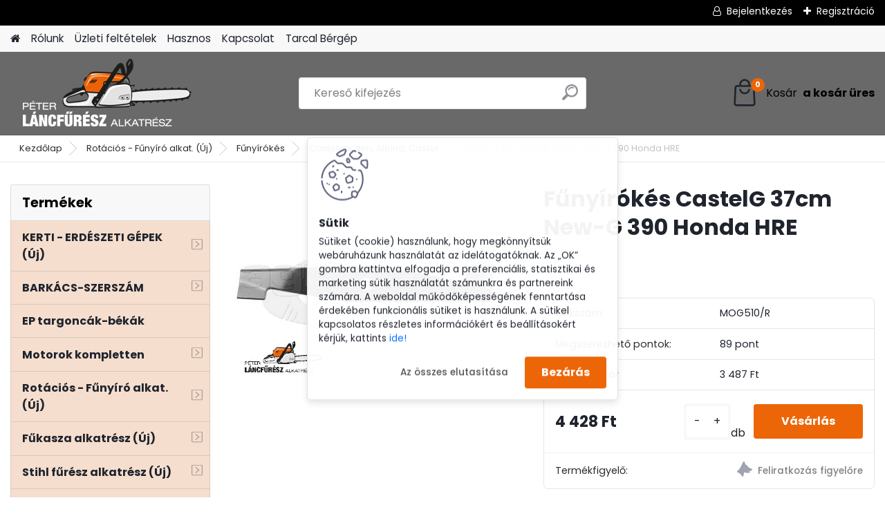

--- FILE ---
content_type: text/html; charset=utf-8
request_url: https://www.peterlancfuresz.hu/lancfuresz-hu/Funyirokes-CastelG-37cm-New-G-390-Honda-HRE-d5118.htm
body_size: 66129
content:

    <!DOCTYPE html>
    <html xmlns:og="http://ogp.me/ns#" xmlns:fb="http://www.facebook.com/2008/fbml" lang="hu" class="tmpl__platinum">
      <head>
          <script>
              window.cookie_preferences = getCookieSettings('cookie_preferences');
              window.cookie_statistics = getCookieSettings('cookie_statistics');
              window.cookie_marketing = getCookieSettings('cookie_marketing');

              function getCookieSettings(cookie_name) {
                  if (document.cookie.length > 0)
                  {
                      cookie_start = document.cookie.indexOf(cookie_name + "=");
                      if (cookie_start != -1)
                      {
                          cookie_start = cookie_start + cookie_name.length + 1;
                          cookie_end = document.cookie.indexOf(";", cookie_start);
                          if (cookie_end == -1)
                          {
                              cookie_end = document.cookie.length;
                          }
                          return unescape(document.cookie.substring(cookie_start, cookie_end));
                      }
                  }
                  return false;
              }
          </script>
                    <script async src="https://www.googletagmanager.com/gtag/js?id=P3X76Q8K"></script>
                            <script>
                    window.dataLayer = window.dataLayer || [];
                    function gtag(){dataLayer.push(arguments)};
                    gtag('consent', 'default', {
                        'ad_storage': String(window.cookie_marketing) !== 'false' ? 'granted' : 'denied',
                        'analytics_storage': String(window.cookie_statistics) !== 'false' ? 'granted' : 'denied',
                        'ad_personalization': String(window.cookie_statistics) !== 'false' ? 'granted' : 'denied',
                        'ad_user_data': String(window.cookie_statistics) !== 'false' ? 'granted' : 'denied'
                    });
                    dataLayer.push({
                        'event': 'default_consent'
                    });
                </script>
                    <script>(function(w,d,s,l,i){w[l]=w[l]||[];w[l].push({'gtm.start':
          new Date().getTime(),event:'gtm.js'});var f=d.getElementsByTagName(s)[0],
        j=d.createElement(s),dl=l!='dataLayer'?'&l='+l:'';j.async=true;j.src=
        'https://www.googletagmanager.com/gtm.js?id='+i+dl;f.parentNode.insertBefore(j,f);
      })(window,document,'script','dataLayer','GTM-P3X76Q8K');
        window.dataLayer = window.dataLayer || [];
        window.dataLayer.push({
            event: 'eec.pageview',
            clientIP: '18.116.61.XX'
        });

    </script>
            <title>Fünyirókés CastelG 37cm New-G 390 Honda HRE | Péter Láncfűrész Kft.</title>
        <script type="text/javascript">var action_unavailable='action_unavailable';var id_language = 'hu';var id_country_code = 'HU';var language_code = 'hu-HU';var path_request = '/request.php';var type_request = 'POST';var cache_break = "2518"; var enable_console_debug = false; var enable_logging_errors = false;var administration_id_language = 'hu';var administration_id_country_code = 'HU';</script>          <script type="text/javascript" src="//ajax.googleapis.com/ajax/libs/jquery/1.8.3/jquery.min.js"></script>
          <script type="text/javascript" src="//code.jquery.com/ui/1.12.1/jquery-ui.min.js" ></script>
                  <script src="/wa_script/js/jquery.hoverIntent.minified.js?_=2025-01-22-11-52" type="text/javascript"></script>
        <script type="text/javascript" src="/admin/jscripts/jquery.qtip.min.js?_=2025-01-22-11-52"></script>
                  <script src="/wa_script/js/jquery.selectBoxIt.min.js?_=2025-01-22-11-52" type="text/javascript"></script>
                  <script src="/wa_script/js/bs_overlay.js?_=2025-01-22-11-52" type="text/javascript"></script>
        <script src="/wa_script/js/bs_design.js?_=2025-01-22-11-52" type="text/javascript"></script>
        <script src="/admin/jscripts/wa_translation.js?_=2025-01-22-11-52" type="text/javascript"></script>
        <link rel="stylesheet" type="text/css" href="/css/jquery.selectBoxIt.wa_script.css?_=2025-01-22-11-52" media="screen, projection">
        <link rel="stylesheet" type="text/css" href="/css/jquery.qtip.lupa.css?_=2025-01-22-11-52">
        
                  <script src="/wa_script/js/jquery.colorbox-min.js?_=2025-01-22-11-52" type="text/javascript"></script>
          <link rel="stylesheet" type="text/css" href="/css/colorbox.css?_=2025-01-22-11-52">
          <script type="text/javascript">
            jQuery(document).ready(function() {
              (function() {
                function createGalleries(rel) {
                  var regex = new RegExp(rel + "\\[(\\d+)]"),
                      m, group = "g_" + rel, groupN;
                  $("a[rel*=" + rel + "]").each(function() {
                    m = regex.exec(this.getAttribute("rel"));
                    if(m) {
                      groupN = group + m[1];
                    } else {
                      groupN = group;
                    }
                    $(this).colorbox({
                      rel: groupN,
                      slideshow:true,
                       maxWidth: "85%",
                       maxHeight: "85%",
                       returnFocus: false
                    });
                  });
                }
                createGalleries("lytebox");
                createGalleries("lyteshow");
              })();
            });</script>
          <script type="text/javascript">
      function init_products_hovers()
      {
        jQuery(".product").hoverIntent({
          over: function(){
            jQuery(this).find(".icons_width_hack").animate({width: "130px"}, 300, function(){});
          } ,
          out: function(){
            jQuery(this).find(".icons_width_hack").animate({width: "10px"}, 300, function(){});
          },
          interval: 40
        });
      }
      jQuery(document).ready(function(){

        jQuery(".param select, .sorting select").selectBoxIt();

        jQuery(".productFooter").click(function()
        {
          var $product_detail_link = jQuery(this).parent().find("a:first");

          if($product_detail_link.length && $product_detail_link.attr("href"))
          {
            window.location.href = $product_detail_link.attr("href");
          }
        });
        init_products_hovers();
        
        ebar_details_visibility = {};
        ebar_details_visibility["user"] = false;
        ebar_details_visibility["basket"] = false;

        ebar_details_timer = {};
        ebar_details_timer["user"] = setTimeout(function(){},100);
        ebar_details_timer["basket"] = setTimeout(function(){},100);

        function ebar_set_show($caller)
        {
          var $box_name = $($caller).attr("id").split("_")[0];

          ebar_details_visibility["user"] = false;
          ebar_details_visibility["basket"] = false;

          ebar_details_visibility[$box_name] = true;

          resolve_ebar_set_visibility("user");
          resolve_ebar_set_visibility("basket");
        }

        function ebar_set_hide($caller)
        {
          var $box_name = $($caller).attr("id").split("_")[0];

          ebar_details_visibility[$box_name] = false;

          clearTimeout(ebar_details_timer[$box_name]);
          ebar_details_timer[$box_name] = setTimeout(function(){resolve_ebar_set_visibility($box_name);},300);
        }

        function resolve_ebar_set_visibility($box_name)
        {
          if(   ebar_details_visibility[$box_name]
             && jQuery("#"+$box_name+"_detail").is(":hidden"))
          {
            jQuery("#"+$box_name+"_detail").slideDown(300);
          }
          else if(   !ebar_details_visibility[$box_name]
                  && jQuery("#"+$box_name+"_detail").not(":hidden"))
          {
            jQuery("#"+$box_name+"_detail").slideUp(0, function() {
              $(this).css({overflow: ""});
            });
          }
        }

        
        jQuery("#user_icon, #basket_icon").hoverIntent({
          over: function(){
            ebar_set_show(this);
            
          } ,
          out: function(){
            ebar_set_hide(this);
          },
          interval: 40
        });
        
        jQuery("#user_icon").click(function(e)
        {
          if(jQuery(e.target).attr("id") == "user_icon")
          {
            window.location.href = "https://www.peterlancfuresz.hu/lancfuresz-hu/e-login/";
          }
        });

        jQuery("#basket_icon").click(function(e)
        {
          if(jQuery(e.target).attr("id") == "basket_icon")
          {
            window.location.href = "https://www.peterlancfuresz.hu/lancfuresz-hu/e-basket/";
          }
        });
      
      });
    </script>        <meta http-equiv="Content-language" content="hu">
        <meta http-equiv="Content-Type" content="text/html; charset=utf-8">
        <meta name="language" content="Hungary">
        <meta name="keywords" content="Fünyirókés CastelG 37cm New-G 390 Honda HRE">
        <meta name="description" content="Fünyirókés CastelG 37cm New-G 390 Honda HRE után kutatsz? Széles választékunkból biztosan megtalálod, amit keresel! Vedd meg kedvező áron, 100% pénzvisszafizetési garanciával.">
        <meta name="revisit-after" content="1 Days">
        <meta name="distribution" content="global">
        <meta name="expires" content="never">
                  <meta name="expires" content="never">
                    <link rel="previewimage" href="https://www.peterlancfuresz.hu/fotky3602/fotos/_vyr_5118MOG510R.jpg" />
                    <link rel="canonical" href="https://www.peterlancfuresz.hu/lancfuresz-hu/Funyirokes-CastelG-37cm-New-G-390-Honda-HRE-d5118.htm?tab=description"/>
          <meta property="og:image" content="http://www.peterlancfuresz.hu/fotky3602/fotos/_vyr_5118MOG510R.jpg" />
<meta property="og:image:secure_url" content="https://www.peterlancfuresz.hu/fotky3602/fotos/_vyr_5118MOG510R.jpg" />
<meta property="og:image:type" content="image/jpeg" />
<meta property="og:url" content="http://www.peterlancfuresz.hu/lancfuresz-hu/eshop/16-1-Rotacios-Funyiro-alkat-Uj/783-3-Castelgarden-Alpina-Castor/5/5118-Funyirokes-CastelG-37cm-New-G-390-Honda-HRE" />
<meta property="og:title" content="Fűnyírókés CastelG 37cm New-G 390 Honda HRE" />
<meta property="og:description" content="Fünyirókés CastelG 37cm New-G 390 Honda HRE után kutatsz? Széles választékunkból biztosan megtalálod, amit keresel! Vedd meg kedvező áron, 100% pénzvisszafizetési garanciával." />
<meta property="og:type" content="product" />
<meta property="og:site_name" content="Péter Láncfűrész | láncfűrész alkatrész webáruház, fűkasza alkatrész webáruház" />

<meta name="google-site-verification" content="Uj0gQ2ZrNKYhSo7nyvCnHPHdDeRxUs1_amtWvj0Lrr8"/>            <meta name="robots" content="index, follow">
                    <link rel="stylesheet" type="text/css" href="/css/lang_dependent_css/lang_hu.css?_=2025-01-22-11-52" media="screen, projection">
                <link rel='stylesheet' type='text/css' href='/wa_script/js/styles.css?_=2025-01-22-11-52'>
        <script language='javascript' type='text/javascript' src='/wa_script/js/javascripts.js?_=2025-01-22-11-52'></script>
        <script language='javascript' type='text/javascript' src='/wa_script/js/check_tel.js?_=2025-01-22-11-52'></script>
          <script src="/assets/javascripts/buy_button.js?_=2025-01-22-11-52"></script>
            <script type="text/javascript" src="/wa_script/js/bs_user.js?_=2025-01-22-11-52"></script>
        <script type="text/javascript" src="/wa_script/js/bs_fce.js?_=2025-01-22-11-52"></script>
        <script type="text/javascript" src="/wa_script/js/bs_fixed_bar.js?_=2025-01-22-11-52"></script>
        <script type="text/javascript" src="/bohemiasoft/js/bs.js?_=2025-01-22-11-52"></script>
        <script src="/wa_script/js/jquery.number.min.js?_=2025-01-22-11-52" type="text/javascript"></script>
        <script type="text/javascript">
            BS.User.id = 3602;
            BS.User.domain = "lancfuresz-hu";
            BS.User.is_responsive_layout = true;
            BS.User.max_search_query_length = 50;
            BS.User.max_autocomplete_words_count = 5;

            WA.Translation._autocompleter_ambiguous_query = ' A keresett szó túl gyakori. Kérjük, adjon meg több betűt vagy szót, vagy folytassa a keresést az űrlap elküldésével.';
            WA.Translation._autocompleter_no_results_found = ' Nincs találat a keresett kifejezésre.';
            WA.Translation._error = " Hiba";
            WA.Translation._success = " Siker";
            WA.Translation._warning = " Figyelem";
            WA.Translation._multiples_inc_notify = '<p class="multiples-warning"><strong>Rendelési mennyiség a #inc# többszöröse lehet.</strong><br><small> A rendelési mennyiséget ennek megfelelően növeltük meg.</small></p>';
            WA.Translation._shipping_change_selected = " Módosítás...";
            WA.Translation._shipping_deliver_to_address = "_shipping_deliver_to_address";

            BS.Design.template = {
              name: "platinum",
              is_selected: function(name) {
                if(Array.isArray(name)) {
                  return name.indexOf(this.name) > -1;
                } else {
                  return name === this.name;
                }
              }
            };
            BS.Design.isLayout3 = true;
            BS.Design.templates = {
              TEMPLATE_ARGON: "argon",TEMPLATE_NEON: "neon",TEMPLATE_CARBON: "carbon",TEMPLATE_XENON: "xenon",TEMPLATE_AURUM: "aurum",TEMPLATE_CUPRUM: "cuprum",TEMPLATE_ERBIUM: "erbium",TEMPLATE_CADMIUM: "cadmium",TEMPLATE_BARIUM: "barium",TEMPLATE_CHROMIUM: "chromium",TEMPLATE_SILICIUM: "silicium",TEMPLATE_IRIDIUM: "iridium",TEMPLATE_INDIUM: "indium",TEMPLATE_OXYGEN: "oxygen",TEMPLATE_HELIUM: "helium",TEMPLATE_FLUOR: "fluor",TEMPLATE_FERRUM: "ferrum",TEMPLATE_TERBIUM: "terbium",TEMPLATE_URANIUM: "uranium",TEMPLATE_ZINCUM: "zincum",TEMPLATE_CERIUM: "cerium",TEMPLATE_KRYPTON: "krypton",TEMPLATE_THORIUM: "thorium",TEMPLATE_ETHERUM: "etherum",TEMPLATE_KRYPTONIT: "kryptonit",TEMPLATE_TITANIUM: "titanium",TEMPLATE_PLATINUM: "platinum"            };
        </script>
        
<meta name="facebook-domain-verification" content="ej4afwjnu9ers072dffk8wqoflnvw9">
<meta name="p:domain_verify" content="a1d30791a2766f7c5360aa7ef91f5d86">

<!-- Google Tag Manager --> <script>(function(w,d,s,l,i){w[l]=w[l]||[];w[l].push({'gtm.start': new Date().getTime(),event:'gtm.js'});var f=d.getElementsByTagName(s)[0], j=d.createElement(s),dl=l!='dataLayer'?'&l='+l:'';j.async=true;j.src= 'https://load.s2.peterlancfuresz.hu/ghotmxnn.js?id='+i+dl;f.parentNode.insertBefore(j,f); })(window,document,'script','dataLayer','GTM-PWGJDM5');</script> <!-- End Google Tag Manager -->

<!-- Google Tag Manager (noscript) --> <noscript><iframe src="https://load.s2.peterlancfuresz.hu/ns.html?id=GTM-PWGJDM5" height="0" width="0" style="display:none;visibility:hidden"></iframe></noscript> <!-- End Google Tag Manager (noscript) -->
          <script src="/js/progress_button/modernizr.custom.js"></script>
                      <link rel="stylesheet" type="text/css" href="/bower_components/owl.carousel/dist/assets/owl.carousel.min.css" />
            <link rel="stylesheet" type="text/css" href="/bower_components/owl.carousel/dist/assets/owl.theme.default.min.css" />
            <script src="/bower_components/owl.carousel/dist/owl.carousel.min.js"></script>
                      <link rel="stylesheet" type="text/css" href="/bower_components/priority-nav/dist/priority-nav-core.css" />
            <script src="/bower_components/priority-nav/dist/priority-nav.js"></script>
                      <link rel="stylesheet" type="text/css" href="//static.bohemiasoft.com/jave/style.css?_=2025-01-22-11-52" media="screen">
                    <link rel="stylesheet" type="text/css" href="/css/font-awesome.4.7.0.min.css" media="screen">
          <link rel="stylesheet" type="text/css" href="/sablony/nove/platinum/platinumpurple/css/product_var3.css?_=2025-01-22-11-52" media="screen">
          <style>
    :root {
        --primary: #ec6607;
        --primary-dark: #0bc45c;
        --secondary: #F8F8F8;
        --secondary-v2: #2D2D2D;
        --element-color: #1f242d;
        --stars: #ffcf15;
        --sale: #c91e1e;
        
        --empty-basket-text: " A kosár üres";
        --full-shopping-basket-text: "Kosár";
        --choose-delivery-method-text: "Válassz szállítási módot";
        --choose-payment-method-text: "Válassz fizetési módot";
        --free-price-text: "Ingyen";
        --continue-without-login-text: "Folytatás belépés nélkül";
        --summary-order-text: "Rendelés összegző";
        --cart-contents-text: "Kosár részletei";
        --in-login-text: "Belépés";
        --in-registration-text: "Regisztráció";
        --in-forgotten-pass-text: "Elfelejtett jelszó";
        --price-list-filter-text: "Árlista";
        --search-see-everything-text: "Összes mutatása";
        --discount-code-text: "Promóciós kód";
        --searched-cats-text: "Keresett kategóriák";
        --back-to-eshop-text: "Vissza a webshopba";
        --to-category-menu-text: "Kategóriák";
        --back-menu-text: "Vissza";
        --pagination-next-text: "Következő";
        --pagination-previous-text: "Előző";
        --cookies-files-text: "Sütik";
        --newsletter-button-text: "Feliratkozás";
        --newsletter-be-up-to-date-text: "Légy naprakész";
        --specify-params-text: "Paraméterek megadása";
        --article-tags-text: "Termék címke";
        --watch-product-text: "Termék megtekintés";
        --notfull-shopping-text: "Kosár";
        --notfull-basket-is-empty-text: " a kosár üres";
        --whole-blog-article-text: "A teljes cikk";
        --all-parameters-text: "Minden paraméter";
        --without-var-text: "ÁFA nélküli ár";
        --green: "#18c566";
        --primary-light: "#F2FCF8";
        --basket-content-text: " Kosár tartalma";
        --products-in-cat-text: " a kategóriában";
        
    }
</style>
          <link rel="stylesheet"
                type="text/css"
                id="tpl-editor-stylesheet"
                href="/sablony/nove/platinum/platinumpurple/css/colors.css?_=2025-01-22-11-52"
                media="screen">

          <meta name="viewport" content="width=device-width, initial-scale=1.0">
          <link rel="stylesheet" 
                   type="text/css" 
                   href="https://static.bohemiasoft.com/custom-css/platinum.css?_1769061019" 
                   media="screen">            <script src="//static.bohemiasoft.com/jave/js/jquery.masonry.min.js?_=2025-01-22-11-52" type="text/javascript"></script>
            <style type="text/css">
               <!--#site_logo{
                  width: 275px;
                  height: 100px;
                  background-image: url('/fotky3602/design_setup/images/custom_image_logo.png?cache_time=1700245037');
                  background-repeat: no-repeat;
                  
                }html body .myheader { 
          background-image: none;
          border: black;
          background-repeat: repeat;
          background-position: 0px 0px;
          background-color: #696969;
        }#page_background{
                  background-image: none;
                  background-repeat: repeat;
                  background-position: 0px 0px;
                  background-color: #ffffff;
                }.bgLupa{
                  padding: 0;
                  border: none;
                }

 :root { 
 }
-->
                </style>          <link rel="stylesheet" type="text/css" href="/fotky3602/design_setup/css/user_defined.css?_=1759316821" media="screen, projection">
                    <script type="text/javascript" src="/admin/jscripts/wa_dialogs.js?_=2025-01-22-11-52"></script>
            <script>
      $(document).ready(function() {
        if (getCookie('show_cookie_message' + '_3602_hu') != 'no') {
          if($('#cookies-agreement').attr('data-location') === '0')
          {
            $('.cookies-wrapper').css("top", "0px");
          }
          else
          {
            $('.cookies-wrapper').css("bottom", "0px");
          }
          $('.cookies-wrapper').show();
        }

        $('#cookies-notify__close').click(function() {
          setCookie('show_cookie_message' + '_3602_hu', 'no');
          $('#cookies-agreement').slideUp();
          $("#masterpage").attr("style", "");
          setCookie('cookie_preferences', 'true');
          setCookie('cookie_statistics', 'true');
          setCookie('cookie_marketing', 'true');
          window.cookie_preferences = true;
          window.cookie_statistics = true;
          window.cookie_marketing = true;
          if(typeof gtag === 'function') {
              gtag('consent', 'update', {
                  'ad_storage': 'granted',
                  'analytics_storage': 'granted',
                  'ad_user_data': 'granted',
                  'ad_personalization': 'granted'
              });
          }
         return false;
        });

        $("#cookies-notify__disagree").click(function(){
            save_preferences();
        });

        $('#cookies-notify__preferences-button-close').click(function(){
            var cookies_notify_preferences = $("#cookies-notify-checkbox__preferences").is(':checked');
            var cookies_notify_statistics = $("#cookies-notify-checkbox__statistics").is(':checked');
            var cookies_notify_marketing = $("#cookies-notify-checkbox__marketing").is(':checked');
            save_preferences(cookies_notify_preferences, cookies_notify_statistics, cookies_notify_marketing);
        });

        function save_preferences(preferences = false, statistics = false, marketing = false)
        {
            setCookie('show_cookie_message' + '_3602_hu', 'no');
            $('#cookies-agreement').slideUp();
            $("#masterpage").attr("style", "");
            setCookie('cookie_preferences', preferences);
            setCookie('cookie_statistics', statistics);
            setCookie('cookie_marketing', marketing);
            window.cookie_preferences = preferences;
            window.cookie_statistics = statistics;
            window.cookie_marketing = marketing;
            if(marketing && typeof gtag === 'function')
            {
                gtag('consent', 'update', {
                    'ad_storage': 'granted'
                });
            }
            if(statistics && typeof gtag === 'function')
            {
                gtag('consent', 'update', {
                    'analytics_storage': 'granted',
                    'ad_user_data': 'granted',
                    'ad_personalization': 'granted',
                });
            }
            if(marketing === false && BS && BS.seznamIdentity) {
                BS.seznamIdentity.clearIdentity();
            }
        }

        /**
         * @param {String} cookie_name
         * @returns {String}
         */
        function getCookie(cookie_name) {
          if (document.cookie.length > 0)
          {
            cookie_start = document.cookie.indexOf(cookie_name + "=");
            if (cookie_start != -1)
            {
              cookie_start = cookie_start + cookie_name.length + 1;
              cookie_end = document.cookie.indexOf(";", cookie_start);
              if (cookie_end == -1)
              {
                cookie_end = document.cookie.length;
              }
              return unescape(document.cookie.substring(cookie_start, cookie_end));
            }
          }
          return "";
        }
        
        /**
         * @param {String} cookie_name
         * @param {String} value
         */
        function setCookie(cookie_name, value) {
          var time = new Date();
          time.setTime(time.getTime() + 365*24*60*60*1000); // + 1 rok
          var expires = "expires="+time.toUTCString();
          document.cookie = cookie_name + "=" + escape(value) + "; " + expires + "; path=/";
        }
      });
    </script>
            <script type="text/javascript" src="/wa_script/js/search_autocompleter.js?_=2025-01-22-11-52"></script>
              <script>
              WA.Translation._complete_specification = "Termék leírás";
              WA.Translation._dont_have_acc = "Még nincs fiókod? ";
              WA.Translation._have_acc = "Már van fiókod? ";
              WA.Translation._register_titanium = "Regisztrálj";
              WA.Translation._login_titanium = "Bejelentkezés ";
              WA.Translation._placeholder_voucher = "Kód beillesztése ide";
          </script>
                <script src="/wa_script/js/template/platinum/script.js?_=2025-01-22-11-52"></script>
                    <link rel="stylesheet" type="text/css" href="/assets/vendor/magnific-popup/magnific-popup.css" />
      <script src="/assets/vendor/magnific-popup/jquery.magnific-popup.js"></script>
      <script type="text/javascript">
        BS.env = {
          decPoint: ",",
          basketFloatEnabled: false        };
      </script>
      <script type="text/javascript" src="/node_modules/select2/dist/js/select2.min.js"></script>
      <script type="text/javascript" src="/node_modules/maximize-select2-height/maximize-select2-height.min.js"></script>
      <script type="text/javascript">
        (function() {
          $.fn.select2.defaults.set("language", {
            noResults: function() {return " Nincs találat."},
            inputTooShort: function(o) {
              var n = o.minimum - o.input.length;
              return "_input_too_short".replace("#N#", n);
            }
          });
          $.fn.select2.defaults.set("width", "100%")
        })();

      </script>
      <link type="text/css" rel="stylesheet" href="/node_modules/select2/dist/css/select2.min.css" />
      <script type="text/javascript" src="/wa_script/js/countdown_timer.js?_=2025-01-22-11-52"></script>
      <script type="text/javascript" src="/wa_script/js/app.js?_=2025-01-22-11-52"></script>
      <script type="text/javascript" src="/node_modules/jquery-validation/dist/jquery.validate.min.js"></script>

      
          </head>
      <body class="lang-hu layout3 not-home page-product-detail page-product-5118 basket-empty slider_available template-slider-custom vat-payer-y alternative-currency-n" >
      <!-- Google Tag Manager (noscript) end -->
    <noscript><iframe src="https://www.googletagmanager.com/ns.html?id=GTM-P3X76Q8K"
                      height="0" width="0" style="display:none;visibility:hidden"></iframe></noscript>
    <!-- End Google Tag Manager (noscript) -->
          <a name="topweb"></a>
            <div id="cookies-agreement" class="cookies-wrapper" data-location="1"
         >
      <div class="cookies-notify-background"></div>
      <div class="cookies-notify" style="display:block!important;">
        <div class="cookies-notify__bar">
          <div class="cookies-notify__bar1">
            <div class="cookies-notify__text"
                                 >
                Sütiket (cookie) használunk, hogy megkönnyítsük webáruházunk használatát az idelátogatóknak. Az „OK” gombra kattintva elfogadja a preferenciális, statisztikai és marketing sütik használatát számunkra és partnereink számára. A weboldal működőképességének fenntartása érdekében funkcionális sütiket is használunk. A sütikel kapcsolatos részletes információkért és beállításokért kérjük, kattints <span class="cookies-notify__detail_button">ide!</span>            </div>
            <div class="cookies-notify__button">
                <a href="#" id="cookies-notify__disagree" class="secondary-btn"
                   style="color: #000000;
                           background-color: #c8c8c8;
                           opacity: 1"
                >Az összes elutasítása</a>
              <a href="#" id="cookies-notify__close"
                 style="color: #000000;
                        background-color: #c8c8c8;
                        opacity: 1"
                >Bezárás</a>
            </div>
          </div>
                        <div class="cookies-notify__detail_box hidden"
                             >
                <div id="cookies-nofify__close_detail">Bezárás</div>
                <div>
                    <br />
                    <b>Mik azok a cookie-k?</b><br />
                    <span>A cookie-k rövid szöveges információk, amelyeket az Ön böngészője tárol. Ezeket az információkat minden weboldal használja, és az oldalak böngészése során cookie-kat tárolnak. Partneri szkriptek segítségével, amelyeket az oldalak használhatnak (például a Google Analytics</span><br /><br />
                    <b>Hogyan állítható be a webhely működése a cookie-kkal?</b><br />
                    <span>Bár javasoljuk, hogy engedélyezze az összes cookie típus használatát, a webhely működését ezekkel a saját preferenciáinak megfelelően állíthatja be az alábbi checkboxok segítségével. A cookie-k kezelésének jóváhagyása után döntését megváltoztathatja a cookie-k törlésével vagy szerkesztésével közvetlenül a böngészője beállításaiban. A cookie-k törlésére vonatkozó részletes információkat a böngészője súgójában talál.</span>
                </div>
                <div class="cookies-notify__checkboxes"
                                    >
                    <div class="checkbox-custom checkbox-default cookies-notify__checkbox">
                        <input type="checkbox" id="cookies-notify-checkbox__functional" checked disabled />
                        <label for="cookies-notify-checkbox__functional" class="cookies-notify__checkbox_label">Szükséges</label>
                    </div>
                    <div class="checkbox-custom checkbox-default cookies-notify__checkbox">
                        <input type="checkbox" id="cookies-notify-checkbox__preferences" checked />
                        <label for="cookies-notify-checkbox__preferences" class="cookies-notify__checkbox_label">Preferenciális</label>
                    </div>
                    <div class="checkbox-custom checkbox-default cookies-notify__checkbox">
                        <input type="checkbox" id="cookies-notify-checkbox__statistics" checked />
                        <label for="cookies-notify-checkbox__statistics" class="cookies-notify__checkbox_label">Statisztikai</label>
                    </div>
                    <div class="checkbox-custom checkbox-default cookies-notify__checkbox">
                        <input type="checkbox" id="cookies-notify-checkbox__marketing" checked />
                        <label for="cookies-notify-checkbox__marketing" class="cookies-notify__checkbox_label">Marketing</label>
                    </div>
                </div>
                <div id="cookies-notify__cookie_types">
                    <div class="cookies-notify__cookie_type cookie-active" data-type="functional">
                        Szükséges (13)
                    </div>
                    <div class="cookies-notify__cookie_type" data-type="preferences">
                        Preferenciális (1)
                    </div>
                    <div class="cookies-notify__cookie_type" data-type="statistics">
                        Statisztikai (15)
                    </div>
                    <div class="cookies-notify__cookie_type" data-type="marketing">
                        Marketing (14)
                    </div>
                    <div class="cookies-notify__cookie_type" data-type="unclassified">
                        Nem besorolt (7)
                    </div>
                </div>
                <div id="cookies-notify__cookie_detail">
                    <div class="cookie-notify__cookie_description">
                        <span id="cookie-notify__description_functional" class="cookie_description_active">Ezek az információk elengedhetetlenek a weboldal megfelelő működéséhez, például az áruk kosárba helyezéséhez, a kitöltött adatok mentéséhez vagy az ügyfélszekcióba való bejelentkezéshez.</span>
                        <span id="cookie-notify__description_preferences" class="hidden">Ezek a cookie-k lehetővé teszik az oldal viselkedésének vagy megjelenésének az Ön igényei szerinti testreszabását, például a nyelvválasztást.</span>
                        <span id="cookie-notify__description_statistics" class="hidden">Ezeknek a cookie-knak köszönhetően a webhely tulajdonosai és fejlesztői jobban megérthetik a felhasználók viselkedését, és úgy fejleszthetik az oldalt, hogy az a lehető leginkább felhasználóbarát legyen. Így Ön a lehető leggyorsabban megtalálja a keresett terméket, vagy a lehető legegyszerűbben vásárolja meg azt.</span>
                        <span id="cookie-notify__description_marketing" class="hidden">Ezek az információk lehetővé teszik az ajánlatok személyre szabott megjelenítését az Ön számára a korábbi oldalak és ajánlatok böngészési tapasztalatainak köszönhetően.</span>
                        <span id="cookie-notify__description_unclassified" class="hidden">Ezek a cookie-k egyelőre nincsenek külön kategóriába sorolva.</span>
                    </div>
                    <style>
                        #cookies-notify__cookie_detail_table td
                        {
                            color: #ffffff                        }
                    </style>
                    <table class="table" id="cookies-notify__cookie_detail_table">
                        <thead>
                            <tr>
                                <th>Név</th>
                                <th>Cél</th>
                                <th>Lejárat</th>
                            </tr>
                        </thead>
                        <tbody>
                                                    <tr>
                                <td>show_cookie_message</td>
                                <td>Ukládá informaci o potřebě zobrazení cookie lišty</td>
                                <td>1 year</td>
                            </tr>
                                                        <tr>
                                <td>__zlcmid</td>
                                <td>This Cookie is used to store the visitor’s identity across visits and the visitor’s preference to disable our live chat feature.</td>
                                <td>1 year</td>
                            </tr>
                                                        <tr>
                                <td>__cfruid</td>
                                <td>This cookie is a part of the services provided by Cloudflare - Including load-balancing, deliverance of website content and serving DNS connection for website operators.</td>
                                <td>session</td>
                            </tr>
                                                        <tr>
                                <td>_auth</td>
                                <td>Ensures visitor browsing-security by preventing cross-site request forgery. This cookie is essential for the security of the website and visitor.</td>
                                <td>1 year</td>
                            </tr>
                                                        <tr>
                                <td>csrftoken</td>
                                <td>Helps prevent Cross-Site Request Forgery (CSRF) attacks.</td>
                                <td>1 year</td>
                            </tr>
                                                        <tr>
                                <td>PHPSESSID</td>
                                <td>Preserves user session state across page requests.</td>
                                <td>session</td>
                            </tr>
                                                        <tr>
                                <td>rc::a</td>
                                <td>This cookie is used to distinguish between humans and bots. This is beneficial for the website, in order to
make valid reports on the use of their website.</td>
                                <td>persistent</td>
                            </tr>
                                                        <tr>
                                <td>rc::c</td>
                                <td>This cookie is used to distinguish between humans and bots.</td>
                                <td>session</td>
                            </tr>
                                                        <tr>
                                <td>AWSALBCORS</td>
                                <td>Registers which server-cluster is serving the visitor. This is used in context with load balancing, in order to optimize user experience.</td>
                                <td>6 days</td>
                            </tr>
                                                        <tr>
                                <td>18plus_allow_access#</td>
                                <td></td>
                                <td>unknown</td>
                            </tr>
                                                        <tr>
                                <td>18plus_cat#</td>
                                <td></td>
                                <td>unknown</td>
                            </tr>
                                                        <tr>
                                <td>bs_slide_menu</td>
                                <td></td>
                                <td>unknown</td>
                            </tr>
                                                        <tr>
                                <td>left_menu</td>
                                <td></td>
                                <td>unknown</td>
                            </tr>
                                                    </tbody>
                    </table>
                    <div class="cookies-notify__button">
                        <a href="#" id="cookies-notify__preferences-button-close"
                           style="color: #000000;
                                background-color: #c8c8c8;
                                opacity: 1">
                            Beállítások mentése                        </a>
                    </div>
                </div>
            </div>
                    </div>
      </div>
    </div>
    
  <div id="responsive_layout_large"></div><div id="page">      <div class="top-bar" id="topBar">
                  <div class="top-bar-login">
                          <span class="user-login"><a href="/lancfuresz-hu/e-login">Bejelentkezés</a></span>
              <span class="user-register"><a href="/lancfuresz-hu/e-register">Regisztráció</a></span>
                        </div>
                        </div>
          <script type="text/javascript">
      var responsive_articlemenu_name = ' Menü';
      var responsive_eshopmenu_name = ' Termékek';
    </script>
        <link rel="stylesheet" type="text/css" href="/css/masterslider.css?_=2025-01-22-11-52" media="screen, projection">
    <script type="text/javascript" src="/js/masterslider.min.js"></script>
    <div class="myheader">
            <!--[if IE 6]>
    <style>
    #main-menu ul ul{visibility:visible;}
    </style>
    <![endif]-->

    
    <div id="new_top_menu"><!-- TOPMENU -->
            <div id="new_template_row" class="">
                 <ul>
            <li class="eshop-menu-home">
              <a href="//www.peterlancfuresz.hu" class="top_parent_act" aria-label="Homepage">
                              </a>
            </li>
          </ul>
          
<ul><li class="eshop-menu-1 eshop-menu-order-1 eshop-menu-odd"><a href="/lancfuresz-hu/Rolunk-a1_0.htm"  class="top_parent">Rólunk</a>
</li></ul>
<ul><li class="eshop-menu-3 eshop-menu-order-2 eshop-menu-even"><a href="/lancfuresz-hu/Uzleti-feltetelek-a3_0.htm"  class="top_parent">Üzleti feltételek</a> <ul><!--[if lte IE 7]><table><tr><td><![endif]--> <li class="eshop-submenu-7"><a href="/lancfuresz-hu/Altalanos-SzerzodesiFeltetelek-a3_7.htm" >Általános SzerződésiFeltételek</a></li><li class="eshop-submenu-6"><a href="/lancfuresz-hu/Adatkezelesi-Tajekoztato-a3_6.htm" >Adatkezelési Tájékoztató</a></li><li class="eshop-submenu-10"><a href="/lancfuresz-hu/Tajekoztato-a-sutik-alkalmaz-a3_10.htm" >Tájékoztató a "sütik" alkalmaz</a></li><li class="eshop-submenu-11"><a href="/lancfuresz-hu/Jogi-nyilatkozat-a3_11.htm" >Jogi nyilatkozat</a></li><li class="eshop-submenu-12"><a href="/lancfuresz-hu/Fogyasztovedelmi-tajekoztato-a3_12.htm" >Fogyasztóvédelmi tájékoztató</a></li><li class="eshop-submenu-13"><a href="/lancfuresz-hu/Impresszum-a3_13.htm" >Impresszum</a></li><li class="eshop-submenu-8"><a href="/lancfuresz-hu/Elallasi-nyilatkozat-a3_8.htm" >Elállási nyilatkozat</a></li><li class="eshop-submenu-15"><a href="/lancfuresz-hu/lancfuresz-hu/Szallitasi-dijak-a3-15-htm" >Szállítási díjak és fizetés</a></li> <!--[if lte IE 7]></td></tr></table><![endif]--></ul> 
</li></ul>
<ul><li class="eshop-menu-10 eshop-menu-order-3 eshop-menu-odd"><a href="/lancfuresz-hu/Hasznos-a10_0.htm"  class="top_parent">Hasznos</a> <ul><!--[if lte IE 7]><table><tr><td><![endif]--> <li class="eshop-submenu-9"><a target="_new" href="http://blog.peterlancfuresz.hu/" >PETERLANCFURESZ BLOG</a></li><li class="eshop-submenu-19"><a href="/lancfuresz-hu/SZERVIZ-LISTAK-a10_19.htm" class="parent">SZERVIZ LISTÁK</a> <ul><!--[if lte IE 7]><table><tr><td><![endif]--> <li class="eshop-submenu-28"><a target="_new" href="https://www.echotools.hu/szerviz-%C3%A9s-%C3%BCzletek" >ECHO SZERVIZEK</a></li><li class="eshop-submenu-29"><a target="_new" href="https://agroforginfo.hu/szerviz-es-vevoszolgalat/" >GREENWORKS SZERVIZEK</a></li><li class="eshop-submenu-30"><a target="_new" href="https://www.hecht.hu/info/szerviz-partnerek" >HECHT SZERVIZEK</a></li><li class="eshop-submenu-31"><a target="_new" href="https://agroforginfo.hu/szerviz-es-vevoszolgalat/" >KASEI SZERVIZEK</a></li><li class="eshop-submenu-32"><a target="_new" href="https://garland.hu/markaszervizek/" >RIWALL SZERVIZEK</a></li><li class="eshop-submenu-33"><a target="_new" href="http://www.ruris.hu/szerviz-lista/" >RURIS SZERVIZEK</a></li><li class="eshop-submenu-58"><a target="_new" href="https://agroforginfo.hu/szerviz-es-vevoszolgalat/" >RATO SZERVIZEK</a></li> <!--[if lte IE 7]></td></tr></table><![endif]--></ul> </li><li class="eshop-submenu-40"><a target="_new" href="https://www.echotools.hu/garancialis-regisztracio" >ECHO REGISZTRÁCIÓS OLDAL</a></li><li class="eshop-submenu-46"><a target="_new" href="https://www.hecht.hu/info/alkatresz-rendeles-folyamata" >HECHT ALKATRÉSZ RENDELŐ</a></li><li class="eshop-submenu-16"><a href="/lancfuresz-hu/ROBBANTOTT-RAJZOK-a10_16.htm" class="parent">ROBBANTOTT RAJZOK</a> <ul><!--[if lte IE 7]><table><tr><td><![endif]--> <li class="eshop-submenu-17"><a target="_new" href="http://www.echojapan.cz/zakaznicky-servis/katalogy-nahradnich-dilu/" >ECHO ALKATRÉSZKATALÓGUS</a></li><li class="eshop-submenu-54"><a target="_new" href="https://parts2.yamabiko-corp.co.jp/" >ECHO RAJZOK - ZÁRT OLDAL</a></li><li class="eshop-submenu-18"><a target="_new" href="https://nd.hecht.cz/index.php?language=cz&dir=HECHT" >HECHT ALKATRÉSZKATALÓGUS</a></li><li class="eshop-submenu-41"><a href="/lancfuresz-hu/GREENWORKS-ALKATRESZKATALOGUS-a10_41.htm" >GREENWORKS ALKATRÉSZKATALÓGUS</a></li><li class="eshop-submenu-42"><a href="/lancfuresz-hu/KASEI-ALKATRESZKATALOGUS-a10_42.htm" >KASEI ALKATRÉSZKATALÓGUS</a></li><li class="eshop-submenu-45"><a target="_new" href="https://www.ereplacementparts.com/" >MOTORKÓD ALAPJÁN RAJZOK</a></li><li class="eshop-submenu-61"><a target="_new" href="https://epc.globgro.com/" >Greenworks rajzok</a></li><li class="eshop-submenu-43"><a href="/lancfuresz-hu/RIWALL-ALKATRESZKATALOGUS-a10_43.htm" >RIWALL ALKATRÉSZKATALÓGUS</a></li><li class="eshop-submenu-44"><a target="_new" href="http://www.ruris.hu/letoltesek/robbantott-abrak/" >RURIS ALKATRÉSZKATALÓGUS</a></li><li class="eshop-submenu-62"><a target="_new" href="https://agrooroszi.hu/blog/magyar-kapalogepek-gepkonyvei/" >Agrooroszi régi kapagépek</a></li> <!--[if lte IE 7]></td></tr></table><![endif]--></ul> </li><li class="eshop-submenu-56"><a target="_new" href="https://garland.glitchguard.hu/" >RIWALL-SCHEPPACH HIBABEJELENTŐ</a></li><li class="eshop-submenu-20"><a href="/lancfuresz-hu/TERMEK-KATALOGUSOK-a10_20.htm" class="parent">TERMÉK KATALÓGUSOK</a> <ul><!--[if lte IE 7]><table><tr><td><![endif]--> <li class="eshop-submenu-22"><a target="_new" href="https://www.echotools.hu/_files/ugd/cb8c90_c99fc8b0343049e0b380cd44db43e079.pdf" >ECHO KATALÓGUS</a></li><li class="eshop-submenu-24"><a target="_new" href="http://www.agroforg.hu/images/catalog/greenworks-katalogus-v1-small.pdf" >GREENWORKS KATALÓGUS</a></li><li class="eshop-submenu-23"><a target="_new" href="https://i00.eu/file/615/238-hecht-2022-osz.pdf" >HECHT KATALÓGUS</a></li><li class="eshop-submenu-25"><a target="_new" href="http://www.agroforg.hu/download/katalogus/kasei-katalogus-2021-HU-210128-v1-small.pdf" >KASEI KATALÓGUS</a></li><li class="eshop-submenu-26"><a target="_new" href="http://riwall.hu/data/files/Riwall%20Pro%202021%20katal%C3%B3gus_08.pdf" >RIWALL KATALÓGUS</a></li><li class="eshop-submenu-27"><a target="_new" href="http://www.ruris.hu/wp-content/uploads/2021/10/RURIS-Catalogue-2021-Hungary-V4-%C5%91sz.pdf" >RURIS KATALÓGUS</a></li><li class="eshop-submenu-48"><a target="_new" href="https://www.peterlancfuresz.hu/fotky3602/2015_SOLO-Katalogus.pdf" >SOLO PERMETEZŐ KATALÓGUS</a></li><li class="eshop-submenu-49"><a target="_new" href="https://www.kertcoop.hu/fotky2455/SOLO_CLEANLine_20_EN_Katalog.pdf" >SOLO SAV-LÚG ÁLLÓ PERMETEZŐK</a></li> <!--[if lte IE 7]></td></tr></table><![endif]--></ul> </li><li class="eshop-submenu-21"><a href="/lancfuresz-hu/MARKA-OLDALAK-a10_21.htm" class="parent">MÁRKA OLDALAK</a> <ul><!--[if lte IE 7]><table><tr><td><![endif]--> <li class="eshop-submenu-34"><a target="_new" href="https://www.echotools.hu/" >ECHO MÁRKAOLDAL</a></li><li class="eshop-submenu-35"><a target="_new" href="https://greenworkstools.eu/" >GREENWORKS MÁRKAOLDAL</a></li><li class="eshop-submenu-36"><a target="_new" href="https://www.hecht.hu/" >HECHT MÁRKAOLDAL</a></li><li class="eshop-submenu-37"><a target="_new" href="https://kasei.hu/" >KASEI MÁRKAOLDAL</a></li><li class="eshop-submenu-38"><a target="_new" href="http://riwall.hu/gyarto/riwall-pro/" >RIWALL MÁRKAOLDAL</a></li><li class="eshop-submenu-39"><a target="_new" href="http://www.ruris.hu/" >RURIS MÁRKAOLDAL</a></li><li class="eshop-submenu-59"><a target="_new" href="https://www.bluebirdind.com/" >BLUEBIRD OLDAL Olasz</a></li><li class="eshop-submenu-60"><a target="_new" href="https://www.bluebirdgarden.hu/" >BLUEBIRD OLDAL magyar</a></li> <!--[if lte IE 7]></td></tr></table><![endif]--></ul> </li><li class="eshop-submenu-47"><a target="_new" href="http://acresinternet.com/cscc.nsf/GasbyManufacturer?OpenView" >LÁNCFŰRÉSZ TÍPUS ACRESINTERNET</a></li><li class="eshop-submenu-55"><a target="_new" href="https://infocenter.oregonproducts.eu/en/" >VEZETŐLEMEZ BEAZONOSÍTÓ</a></li><li class="eshop-submenu-1"><a href="/lancfuresz-hu/HASZNOS-CIKKEK-a10_1.htm" >HASZNOS CIKKEK</a></li><li class="eshop-submenu-2"><a target="_new" href="https://www.youtube.com/channel/UCZaYlHI5wpJNkOzMr_-6Tyg/videos?view_as=subscriber" >YOUTUBE CSATORNÁNK</a></li><li class="eshop-submenu-3"><a href="/lancfuresz-hu/MEDIA-MEGJELENESUNK-a10_3.htm" >MÉDIA MEGJELENÉSÜNK</a></li><li class="eshop-submenu-4"><a href="/lancfuresz-hu/PARTNER-KEDVEZMENY-a10_4.htm" >PARTNER KEDVEZMÉNY</a></li><li class="eshop-submenu-14"><a href="/lancfuresz-hu/SAJAT-ZART-OLDAL-a10_14.htm" >SAJÁT ZÁRT OLDAL</a></li><li class="eshop-submenu-50"><a href="/lancfuresz-hu/VIRTUALIS-ASZISZTENS-SZOBA-a10_50.htm" >VIRTUÁLIS ASZISZTENS SZOBA</a></li><li class="eshop-submenu-51"><a href="/lancfuresz-hu/OKTATASI-ES-MINoSITo-SZOBA-a10_51.htm" >OKTATÁSI ÉS MINŐSÍTŐ SZOBA</a></li><li class="eshop-submenu-52"><a href="/lancfuresz-hu/MUNKATARS-JELENTKEZESI-SZOBA-a10_52.htm" >MUNKATÁRS JELENTKEZÉSI SZOBA</a></li><li class="eshop-submenu-53"><a target="_new" href="https://www.posta.hu/MPLcimiratkitolto" >MPL POSTA CIMIRATKITÖLTŐ</a></li><li class="eshop-submenu-57"><a target="_new" href="https://www.mnb.hu/penzugyi-stabilitas/publikaciok-tanulmanyok/vallalati-konjunktura-felmeres" >MNB piaci környezet</a></li> <!--[if lte IE 7]></td></tr></table><![endif]--></ul> 
</li></ul>
<ul><li class="eshop-menu-2 eshop-menu-order-4 eshop-menu-even"><a href="/lancfuresz-hu/Kapcsolat-a2_0.htm"  class="top_parent">Kapcsolat</a>
</li></ul>
<ul><li class="eshop-menu-11 eshop-menu-order-5 eshop-menu-odd"><a href="/lancfuresz-hu/Tarcal-Bergep-a11_0.htm"  class="top_parent">Tarcal Bérgép</a>
</li></ul>      </div>
    </div><!-- END TOPMENU -->
            <div class="navigate_bar">
            <div class="logo-wrapper">
            <a id="site_logo" href="//www.peterlancfuresz.hu" class="mylogo" aria-label="Logo"></a>
    </div>
                <div id="search">
      <form name="search" id="searchForm" action="/lancfuresz-hu/search-engine.htm" method="GET" enctype="multipart/form-data">
        <label for="q" class="title_left2"> Hľadanie</label>
        <p>
          <input name="slovo" type="text" class="inputBox" id="q" placeholder=" Kereső kifejezés" maxlength="50">
          
          <input type="hidden" id="source_service" value="www.eshop-gyorsan.hu">
        </p>
        <div class="wrapper_search_submit">
          <input type="submit" class="search_submit" aria-label="search" name="search_submit" value="">
        </div>
        <div id="search_setup_area">
          <input id="hledatjak2" checked="checked" type="radio" name="hledatjak" value="2">
          <label for="hledatjak2">Termékek keresése</label>
          <br />
          <input id="hledatjak1"  type="radio" name="hledatjak" value="1">
          <label for="hledatjak1">Cikkek keresése</label>
                    <script type="text/javascript">
            function resolve_search_mode_visibility()
            {
              if (jQuery('form[name=search] input').is(':focus'))
              {
                if (jQuery('#search_setup_area').is(':hidden'))
                {
                  jQuery('#search_setup_area').slideDown(400);
                }
              }
              else
              {
                if (jQuery('#search_setup_area').not(':hidden'))
                {
                  jQuery('#search_setup_area').slideUp(400);
                }
              }
            }

            $('form[name=search] input').click(function() {
              this.focus();
            });

            jQuery('form[name=search] input')
                .focus(function() {
                  resolve_search_mode_visibility();
                })
                .blur(function() {
                  setTimeout(function() {
                    resolve_search_mode_visibility();
                  }, 1000);
                });

          </script>
                  </div>
      </form>
    </div>
            
  <div id="ebar" class="" >        <div id="basket_icon" >
            <div id="basket_detail">
                <div id="basket_arrow_tag"></div>
                <div id="basket_content_tag">
                    <a id="quantity_tag" href="/lancfuresz-hu/e-basket" rel="nofollow" class="elink"><span class="quantity_count">0</span>
                    <span class="basket_empty"> A kosár <span class="bold">üres</span>.</span></a>                </div>
            </div>
        </div>
                </div>      </div>
          </div>
    <div id="page_background">      <div class="hack-box"><!-- HACK MIN WIDTH FOR IE 5, 5.5, 6  -->
                  <div id="masterpage" style="margin-bottom:95px;"><!-- MASTER PAGE -->
              <div id="header">          </div><!-- END HEADER -->
                    <div id="aroundpage"><!-- AROUND PAGE -->
            <div class="extra-menu-wrapper">
      <!-- LEFT BOX -->
      <div id="left-box">
              <div class="menu-typ-2 masonry_enabled" id="left_eshop">
                <p class="title_left_eshop">Termékek</p>
          
        <div id="inleft_eshop">
          <div class="leftmenu">
                <ul class="root-eshop-menu">
            <li class="new-tmpl-home-button">
        <a href="//www.peterlancfuresz.hu">
          <i class="fa fa-home" aria-hidden="true"></i>
        </a>
      </li>
              <li class="sub leftmenuDef category-menu-15 category-menu-order-1 category-menu-odd remove_point">
          <a href="/lancfuresz-hu/Komplett-gepek-uj-c15-0-1-htm">            <strong>
              KERTI - ERDÉSZETI GÉPEK (Új)            </strong>
                  <!--[if IE 7]><!--></a><!--<![endif]-->
      <!--[if lte IE 6]><table><tr><td><![endif]-->
          <ul class="eshop-submenu level-2">
            <li class="new-tmpl-home-button">
        <a href="//">
          <i class="fa fa-home" aria-hidden="true"></i>
        </a>
      </li>
              <li class="sub leftmenuDef category-submenu-346 masonry_item remove_point">
          <a href="/lancfuresz-hu/Akkumulatoros-gepek-c15-346-2-htm">            <strong>
              Akkumulátoros gépek            </strong>
                  <!--[if IE 7]><!--></a><!--<![endif]-->
      <!--[if lte IE 6]><table><tr><td><![endif]-->
          <ul class="eshop-submenu level-3">
            <li class="new-tmpl-home-button">
        <a href="//">
          <i class="fa fa-home" aria-hidden="true"></i>
        </a>
      </li>
              <li class="leftmenuDef category-submenu-1614 remove_point">
          <a href="/lancfuresz-hu/Echo-aksis-gepek-50V-c15_1614_3.htm">            <strong>
              Echo aksis gépek 50V            </strong>
            </a>        </li>

                <li class="leftmenuDef category-submenu-1669 remove_point">
          <a href="/lancfuresz-hu/Echo-aksis-gepek-40V-c15_1669_3.htm">            <strong>
              Echo aksis gépek 40V            </strong>
            </a>        </li>

                <li class="leftmenuDef category-submenu-1611 remove_point">
          <a href="/lancfuresz-hu/Greenworks-80V-gepek-c15_1611_3.htm">            <strong>
              Greenworks 80V gépek            </strong>
            </a>        </li>

                <li class="leftmenuDef category-submenu-1639 remove_point">
          <a href="/lancfuresz-hu/Greenworks-60V-gepek-c15_1639_3.htm">            <strong>
              Greenworks 60V gépek            </strong>
            </a>        </li>

                <li class="leftmenuDef category-submenu-1612 remove_point">
          <a href="/lancfuresz-hu/Greenworks-40V-gepek-c15_1612_3.htm">            <strong>
              Greenworks 40V gépek            </strong>
            </a>        </li>

                <li class="leftmenuDef category-submenu-1638 remove_point">
          <a href="/lancfuresz-hu/Greenworks-2x24V-gepek-c15_1638_3.htm">            <strong>
              Greenworks 2x24V gépek            </strong>
            </a>        </li>

                <li class="leftmenuDef category-submenu-1613 remove_point">
          <a href="/lancfuresz-hu/Greenworks-24V-gepek-c15_1613_3.htm">            <strong>
              Greenworks 24V gépek            </strong>
            </a>        </li>

                <li class="leftmenuDef category-submenu-2533 remove_point">
          <a href="/lancfuresz-hu/Bluebird-aksis-gepek-c15_2533_3.htm">            <strong>
              Bluebird aksis gépek            </strong>
            </a>        </li>

                <li class="leftmenuDef category-submenu-2231 remove_point">
          <a href="/lancfuresz-hu/Riwall-40V-aksis-gepek-c15_2231_3.htm">            <strong>
              Riwall 40V aksis gépek            </strong>
            </a>        </li>

                <li class="leftmenuDef category-submenu-2230 remove_point">
          <a href="/lancfuresz-hu/Riwall-20V-aksis-gepek-c15_2230_3.htm">            <strong>
              Riwall 20V aksis gépek            </strong>
            </a>        </li>

                <li class="leftmenuDef category-submenu-1653 remove_point">
          <a href="/lancfuresz-hu/Hecht-5040-aksis-gepek-40V-c15_1653_3.htm">            <strong>
              Hecht 5040 aksis gépek 40V            </strong>
            </a>        </li>

                <li class="leftmenuDef category-submenu-1615 remove_point">
          <a href="/lancfuresz-hu/Hecht-6020-aksis-gepek-20V-c15_1615_3.htm">            <strong>
              Hecht 6020 aksis gépek 20V            </strong>
            </a>        </li>

                <li class="leftmenuDef category-submenu-1673 remove_point">
          <a href="/lancfuresz-hu/Greenworks-alkatreszek-c15_1673_3.htm">            <strong>
              Greenworks alkatrészek            </strong>
            </a>        </li>

            </ul>
      <style>
        #left-box .remove_point a::before
        {
          display: none;
        }
      </style>
          <!--[if lte IE 6]></td></tr></table></a><![endif]-->
      </a>        </li>

                <li class="leftmenuDef category-submenu-1534 masonry_item remove_point">
          <a href="/lancfuresz-hu/Autos-akkumulator-toltok-c15_1534_2.htm">            <strong>
              Autós akkumulátor töltők            </strong>
            </a>        </li>

                <li class="sub leftmenuDef category-submenu-334 masonry_item remove_point">
          <a href="/lancfuresz-hu/Agaprito-komposztalo-c15-334-2-htm">            <strong>
              Ágaprító, komposztaprító            </strong>
                  <!--[if IE 7]><!--></a><!--<![endif]-->
      <!--[if lte IE 6]><table><tr><td><![endif]-->
          <ul class="eshop-submenu level-3">
            <li class="new-tmpl-home-button">
        <a href="//">
          <i class="fa fa-home" aria-hidden="true"></i>
        </a>
      </li>
              <li class="leftmenuDef category-submenu-2479 remove_point">
          <a href="/lancfuresz-hu/GreenMech-ipari-agapritok-c15_2479_3.htm">            <strong>
              GreenMech ipari ágaprítók            </strong>
            </a>        </li>

                <li class="leftmenuDef category-submenu-2480 remove_point">
          <a href="/lancfuresz-hu/ArtSteel-agapritok-agdarabolok-c15_2480_3.htm">            <strong>
              ArtSteel ágaprítók-ágdarabolók            </strong>
            </a>        </li>

                <li class="leftmenuDef category-submenu-2481 remove_point">
          <a href="/lancfuresz-hu/Lakossagi-agapritok-c15_2481_3.htm">            <strong>
              Lakossági ágaprítók            </strong>
            </a>        </li>

            </ul>
      <style>
        #left-box .remove_point a::before
        {
          display: none;
        }
      </style>
          <!--[if lte IE 6]></td></tr></table></a><![endif]-->
      </a>        </li>

                <li class="sub leftmenuDef category-submenu-345 masonry_item remove_point">
          <a href="/lancfuresz-hu/Aramfejleszto-c15-345-2-htm">            <strong>
              Áramfejlesztő            </strong>
                  <!--[if IE 7]><!--></a><!--<![endif]-->
      <!--[if lte IE 6]><table><tr><td><![endif]-->
          <ul class="eshop-submenu level-3">
            <li class="new-tmpl-home-button">
        <a href="//">
          <i class="fa fa-home" aria-hidden="true"></i>
        </a>
      </li>
              <li class="leftmenuDef category-submenu-2326 remove_point">
          <a href="/lancfuresz-hu/Ipari-telepitett-aramfejleszto-c15_2326_3.htm">            <strong>
              Ipari telepített áramfejlesztő            </strong>
            </a>        </li>

                <li class="leftmenuDef category-submenu-2327 remove_point">
          <a href="/lancfuresz-hu/Hordozhato-aramfejlesztok-c15_2327_3.htm">            <strong>
              Hordozható áramfejlesztők            </strong>
            </a>        </li>

                <li class="leftmenuDef category-submenu-2328 remove_point">
          <a href="/lancfuresz-hu/Traktorhajtasu-aramfejlesztok-c15_2328_3.htm">            <strong>
              Traktorhajtású áramfejlesztők            </strong>
            </a>        </li>

            </ul>
      <style>
        #left-box .remove_point a::before
        {
          display: none;
        }
      </style>
          <!--[if lte IE 6]></td></tr></table></a><![endif]-->
      </a>        </li>

                <li class="leftmenuDef category-submenu-1783 masonry_item remove_point">
          <a href="/lancfuresz-hu/Betonkevero-c15_1783_2.htm">            <strong>
              Betonkeverő            </strong>
            </a>        </li>

                <li class="leftmenuDef category-submenu-2536 masonry_item remove_point">
          <a href="/lancfuresz-hu/Colopvero-c15_2536_2.htm">            <strong>
              Cölöpverő            </strong>
            </a>        </li>

                <li class="leftmenuDef category-submenu-2282 masonry_item remove_point">
          <a href="/lancfuresz-hu/Csonakmotor-c15_2282_2.htm">            <strong>
              Csónakmotor            </strong>
            </a>        </li>

                <li class="leftmenuDef category-submenu-2534 masonry_item remove_point">
          <a href="/lancfuresz-hu/Csorlo-c15_2534_2.htm">            <strong>
              Csörlő            </strong>
            </a>        </li>

                <li class="leftmenuDef category-submenu-1572 masonry_item remove_point">
          <a href="/lancfuresz-hu/Ertekcsokkentett-termekek-c15_1572_2.htm">            <strong>
              Értékcsökkentett termékek            </strong>
            </a>        </li>

                <li class="leftmenuDef category-submenu-427 masonry_item remove_point">
          <a href="/lancfuresz-hu/Foldfuro-c15-427-2-htm">            <strong>
              Földfúró            </strong>
            </a>        </li>

                <li class="leftmenuDef category-submenu-331 masonry_item remove_point">
          <a href="/lancfuresz-hu/Fukasza-c15-331-2-htm">            <strong>
              Fűkasza            </strong>
            </a>        </li>

                <li class="sub leftmenuDef category-submenu-336 masonry_item remove_point">
          <a href="/lancfuresz-hu/Funyiro-c15-336-2-htm">            <strong>
              Fűnyíró            </strong>
                  <!--[if IE 7]><!--></a><!--<![endif]-->
      <!--[if lte IE 6]><table><tr><td><![endif]-->
          <ul class="eshop-submenu level-3">
            <li class="new-tmpl-home-button">
        <a href="//">
          <i class="fa fa-home" aria-hidden="true"></i>
        </a>
      </li>
              <li class="leftmenuDef category-submenu-1618 remove_point">
          <a href="/lancfuresz-hu/Funyiro-benzinmotoros-c15_1618_3.htm">            <strong>
              Fűnyíró benzinmotoros            </strong>
            </a>        </li>

                <li class="leftmenuDef category-submenu-1619 remove_point">
          <a href="/lancfuresz-hu/Funyiro-elektromos-c15_1619_3.htm">            <strong>
              Fűnyíró elektromos            </strong>
            </a>        </li>

                <li class="leftmenuDef category-submenu-1620 remove_point">
          <a href="/lancfuresz-hu/Funyiro-akkumulatoros-c15_1620_3.htm">            <strong>
              Fűnyíró akkumulátoros            </strong>
            </a>        </li>

                <li class="leftmenuDef category-submenu-1621 remove_point">
          <a href="/lancfuresz-hu/Funyiro-robotok-c15_1621_3.htm">            <strong>
              Fűnyíró robotok            </strong>
            </a>        </li>

                <li class="leftmenuDef category-submenu-1622 remove_point">
          <a href="/lancfuresz-hu/Funyiro-alternalo-es-dobkaszak-c15_1622_3.htm">            <strong>
              Fűnyíró alternáló és dobkaszák            </strong>
            </a>        </li>

                <li class="leftmenuDef category-submenu-1623 remove_point">
          <a href="/lancfuresz-hu/Funyiro-magasgazvagok-c15_1623_3.htm">            <strong>
              Fűnyíró magasgazvágók            </strong>
            </a>        </li>

                <li class="leftmenuDef category-submenu-1624 remove_point">
          <a href="/lancfuresz-hu/Funyiro-kezi-mechanikus-c15_1624_3.htm">            <strong>
              Fűnyíró kézi mechanikus            </strong>
            </a>        </li>

            </ul>
      <style>
        #left-box .remove_point a::before
        {
          display: none;
        }
      </style>
          <!--[if lte IE 6]></td></tr></table></a><![endif]-->
      </a>        </li>

                <li class="sub leftmenuDef category-submenu-341 masonry_item remove_point">
          <a href="/lancfuresz-hu/Funyirotraktor-c15-341-2-htm">            <strong>
              Fűnyíró traktor            </strong>
                  <!--[if IE 7]><!--></a><!--<![endif]-->
      <!--[if lte IE 6]><table><tr><td><![endif]-->
          <ul class="eshop-submenu level-3">
            <li class="new-tmpl-home-button">
        <a href="//">
          <i class="fa fa-home" aria-hidden="true"></i>
        </a>
      </li>
              <li class="leftmenuDef category-submenu-2271 remove_point">
          <a href="/lancfuresz-hu/Funyirotraktor-gyujtos-c15_2271_3.htm">            <strong>
              Fűnyírótraktor- gyűjtős            </strong>
            </a>        </li>

                <li class="leftmenuDef category-submenu-2272 remove_point">
          <a href="/lancfuresz-hu/Funyirotraktor-oldaltkidobo-c15_2272_3.htm">            <strong>
              Fűnyírótraktor - oldaltkidobó            </strong>
            </a>        </li>

                <li class="leftmenuDef category-submenu-2273 remove_point">
          <a href="/lancfuresz-hu/Funyirotraktor-magasgazvago-c15_2273_3.htm">            <strong>
              Fűnyírótraktor - magasgazvágó            </strong>
            </a>        </li>

                <li class="leftmenuDef category-submenu-2275 remove_point">
          <a href="/lancfuresz-hu/Funyirotraktor-nullafordulos-c15_2275_3.htm">            <strong>
              Fűnyírótraktor - nullafordulós            </strong>
            </a>        </li>

                <li class="leftmenuDef category-submenu-2274 remove_point">
          <a href="/lancfuresz-hu/Funyirok-tavvezerelt-c15_2274_3.htm">            <strong>
              Fűnyírók - távvezérelt            </strong>
            </a>        </li>

                <li class="leftmenuDef category-submenu-2276 remove_point">
          <a href="/lancfuresz-hu/Funyirotraktor-frontkaszas-c15_2276_3.htm">            <strong>
              Fűnyírótraktor - frontkaszás            </strong>
            </a>        </li>

                <li class="leftmenuDef category-submenu-2277 remove_point">
          <a href="/lancfuresz-hu/Funyirotraktor-szervizemelok-c15_2277_3.htm">            <strong>
              Fűnyírótraktor - szervízemelők            </strong>
            </a>        </li>

                <li class="leftmenuDef category-submenu-2278 remove_point">
          <a href="/lancfuresz-hu/Funyirotraktor-felhajtorampa-c15_2278_3.htm">            <strong>
              Fűnyírótraktor - felhajtórámpa            </strong>
            </a>        </li>

                <li class="leftmenuDef category-submenu-2279 remove_point">
          <a href="/lancfuresz-hu/Funyirotraktor-potkocsi-c15_2279_3.htm">            <strong>
              Fűnyírótraktor - pótkocsi            </strong>
            </a>        </li>

                <li class="leftmenuDef category-submenu-2280 remove_point">
          <a href="/lancfuresz-hu/Funyirotraktor-sepro-szoro-c15_2280_3.htm">            <strong>
              Fűnyírótraktor - seprő-szóró            </strong>
            </a>        </li>

                <li class="leftmenuDef category-submenu-2281 remove_point">
          <a href="/lancfuresz-hu/Funyirotraktor-gyephenger-c15_2281_3.htm">            <strong>
              Fűnyírótraktor - gyephenger            </strong>
            </a>        </li>

            </ul>
      <style>
        #left-box .remove_point a::before
        {
          display: none;
        }
      </style>
          <!--[if lte IE 6]></td></tr></table></a><![endif]-->
      </a>        </li>

                <li class="leftmenuDef category-submenu-348 masonry_item remove_point">
          <a href="/lancfuresz-hu/Gyepszellozteto-talajlazito-c15-348-2-htm">            <strong>
              Gyepszellőztető, talajlazító             </strong>
            </a>        </li>

                <li class="leftmenuDef category-submenu-344 masonry_item remove_point">
          <a href="/lancfuresz-hu/Gyorsdarabolo-c15-344-2-htm">            <strong>
              Gyorsdaraboló            </strong>
            </a>        </li>

                <li class="leftmenuDef category-submenu-1636 masonry_item remove_point">
          <a href="/lancfuresz-hu/Gyumolcsrazo-c15_1636_2.htm">            <strong>
              Gyümölcsrázó            </strong>
            </a>        </li>

                <li class="leftmenuDef category-submenu-424 masonry_item remove_point">
          <a href="/lancfuresz-hu/Homaro-Hotolo-c15-424-2-htm">            <strong>
              Hómaró, hótoló            </strong>
            </a>        </li>

                <li class="leftmenuDef category-submenu-1437 masonry_item remove_point">
          <a href="/lancfuresz-hu/Holapatok-c15_1437_2.htm">            <strong>
              Hólapátok            </strong>
            </a>        </li>

                <li class="leftmenuDef category-submenu-1579 masonry_item remove_point">
          <a href="/lancfuresz-hu/Holegfuvok-Futogepek-c15_1579_2.htm">            <strong>
              Hőlégfűvók, Fűtőgépek            </strong>
            </a>        </li>

                <li class="leftmenuDef category-submenu-2007 masonry_item remove_point">
          <a href="/lancfuresz-hu/Kompresszor-levegos-c15_2007_2.htm">            <strong>
              Kompresszor levegős            </strong>
            </a>        </li>

                <li class="leftmenuDef category-submenu-2268 masonry_item remove_point">
          <a href="/lancfuresz-hu/Kotrogep-arokaso-c15_2268_2.htm">            <strong>
              Kotrógép, árokásó            </strong>
            </a>        </li>

                <li class="sub leftmenuDef category-submenu-1625 masonry_item remove_point">
          <a href="/lancfuresz-hu/Lancfuresz-c15_1625_2.htm">            <strong>
              Láncfűrész            </strong>
                  <!--[if IE 7]><!--></a><!--<![endif]-->
      <!--[if lte IE 6]><table><tr><td><![endif]-->
          <ul class="eshop-submenu level-3">
            <li class="new-tmpl-home-button">
        <a href="//">
          <i class="fa fa-home" aria-hidden="true"></i>
        </a>
      </li>
              <li class="leftmenuDef category-submenu-1626 remove_point">
          <a href="/lancfuresz-hu/Lancfuresz-benzinmotoros-c15_1626_3.htm">            <strong>
              Láncfűrész benzinmotoros            </strong>
            </a>        </li>

                <li class="leftmenuDef category-submenu-1627 remove_point">
          <a href="/lancfuresz-hu/Lancfuresz-elektromos-c15_1627_3.htm">            <strong>
              Láncfűrész elektromos            </strong>
            </a>        </li>

                <li class="leftmenuDef category-submenu-1628 remove_point">
          <a href="/lancfuresz-hu/Lancfuresz-akkumulatoros-c15_1628_3.htm">            <strong>
              Láncfűrész akkumulátoros            </strong>
            </a>        </li>

            </ul>
      <style>
        #left-box .remove_point a::before
        {
          display: none;
        }
      </style>
          <!--[if lte IE 6]></td></tr></table></a><![endif]-->
      </a>        </li>

                <li class="leftmenuDef category-submenu-1532 masonry_item remove_point">
          <a href="/lancfuresz-hu/Lapvibrator-dongolo-c15_1532_2.htm">            <strong>
              Lapvibrátor, döngölő            </strong>
            </a>        </li>

                <li class="leftmenuDef category-submenu-340 masonry_item remove_point">
          <a href="/lancfuresz-hu/Lombfuvo-szivo-c15-340-2-htm">            <strong>
              Lombszívó, lombfúvó            </strong>
            </a>        </li>

                <li class="leftmenuDef category-submenu-1535 masonry_item remove_point">
          <a href="/lancfuresz-hu/Magassagi-agvagofuresz-c15_1535_2.htm">            <strong>
              Magassági ágvágófűrész            </strong>
            </a>        </li>

                <li class="leftmenuDef category-submenu-426 masonry_item remove_point">
          <a href="/lancfuresz-hu/Magasnyomasu-moso-c15-426-2-htm">            <strong>
              Magasnyomású mosó            </strong>
            </a>        </li>

                <li class="leftmenuDef category-submenu-1993 masonry_item remove_point">
          <a href="/lancfuresz-hu/Metszoollo-aksis-c15_1993_2.htm">            <strong>
              Metszőolló aksis            </strong>
            </a>        </li>

                <li class="leftmenuDef category-submenu-339 masonry_item remove_point">
          <a href="/lancfuresz-hu/Permetezo-c15-339-2-htm">            <strong>
              Permetező            </strong>
            </a>        </li>

                <li class="leftmenuDef category-submenu-338 masonry_item remove_point">
          <a href="/lancfuresz-hu/Rotacioskapa-c15-338-2-htm">            <strong>
              Rotációs kapa            </strong>
            </a>        </li>

                <li class="leftmenuDef category-submenu-335 masonry_item remove_point">
          <a href="/lancfuresz-hu/Ronkhasito-c15-335-2-htm">            <strong>
              Rönkhasító, körfűrész            </strong>
            </a>        </li>

                <li class="leftmenuDef category-submenu-425 masonry_item remove_point">
          <a href="/lancfuresz-hu/Seprogep-c15-425-2-htm">            <strong>
              Seprőgép            </strong>
            </a>        </li>

                <li class="leftmenuDef category-submenu-350 masonry_item remove_point">
          <a href="/lancfuresz-hu/Soveny-nyirok-c15-350-2-htm">            <strong>
              Sövényvágó, sövénynyíró            </strong>
            </a>        </li>

                <li class="leftmenuDef category-submenu-1987 masonry_item remove_point">
          <a href="/lancfuresz-hu/Szalagfureszek-c15_1987_2.htm">            <strong>
              Szalagfűrészek            </strong>
            </a>        </li>

                <li class="leftmenuDef category-submenu-342 masonry_item remove_point">
          <a href="/lancfuresz-hu/Szallito-gep-eszkoz-c15-342-2-htm">            <strong>
              Szállítókocsi, talicska            </strong>
            </a>        </li>

                <li class="leftmenuDef category-submenu-337 masonry_item remove_point">
          <a href="/lancfuresz-hu/Szivattyu-c15-337-2-htm">            <strong>
              Szivattyú            </strong>
            </a>        </li>

                <li class="leftmenuDef category-submenu-428 masonry_item remove_point">
          <a href="/lancfuresz-hu/Szorokocsik-c15-428-2-htm">            <strong>
              Szórókocsi            </strong>
            </a>        </li>

                <li class="leftmenuDef category-submenu-2535 masonry_item remove_point">
          <a href="/lancfuresz-hu/Tuskomaro-gyokermaro-c15_2535_2.htm">            <strong>
              Tuskómaró - gyökérmaró            </strong>
            </a>        </li>

                <li class="leftmenuDef category-submenu-343 masonry_item remove_point">
          <a href="/lancfuresz-hu/Traktor-c15-343-2-htm">            <strong>
              Traktor            </strong>
            </a>        </li>

                <li class="leftmenuDef category-submenu-1609 masonry_item remove_point">
          <a href="/lancfuresz-hu/Ventillatorok-legkondicionalok-c15_1609_2.htm">            <strong>
              Ventillátorok légkondicionálók            </strong>
            </a>        </li>

                <li class="leftmenuDef category-submenu-1566 masonry_item remove_point">
          <a href="/lancfuresz-hu/1-c15_1566_2.htm">            <strong>
              1            </strong>
            </a>        </li>

                <li class="leftmenuDef category-submenu-1451 masonry_item remove_point">
          <a href="/lancfuresz-hu/3-c15_1451_2.htm">            <strong>
              3            </strong>
            </a>        </li>

                <li class="leftmenuDef category-submenu-1262 masonry_item remove_point">
          <a href="/lancfuresz-hu/6-c15_1262_2.htm">            <strong>
              6            </strong>
            </a>        </li>

                <li class="sub leftmenuDef category-submenu-1290 masonry_item remove_point">
          <a href="/lancfuresz-hu/8-c15_1290_2.htm">            <strong>
              8            </strong>
                  <!--[if IE 7]><!--></a><!--<![endif]-->
      <!--[if lte IE 6]><table><tr><td><![endif]-->
          <ul class="eshop-submenu level-3">
            <li class="new-tmpl-home-button">
        <a href="//">
          <i class="fa fa-home" aria-hidden="true"></i>
        </a>
      </li>
              <li class="leftmenuDef category-submenu-1292 remove_point">
          <a href="/lancfuresz-hu/1-c15_1292_3.htm">            <strong>
              1            </strong>
            </a>        </li>

                <li class="leftmenuDef category-submenu-1295 remove_point">
          <a href="/lancfuresz-hu/3-c15_1295_3.htm">            <strong>
              3            </strong>
            </a>        </li>

                <li class="leftmenuDef category-submenu-1296 remove_point">
          <a href="/lancfuresz-hu/4-c15_1296_3.htm">            <strong>
              4            </strong>
            </a>        </li>

                <li class="leftmenuDef category-submenu-1297 remove_point">
          <a href="/lancfuresz-hu/5-c15_1297_3.htm">            <strong>
              5            </strong>
            </a>        </li>

                <li class="leftmenuDef category-submenu-1298 remove_point">
          <a href="/lancfuresz-hu/6-c15_1298_3.htm">            <strong>
              6            </strong>
            </a>        </li>

                <li class="leftmenuDef category-submenu-1299 remove_point">
          <a href="/lancfuresz-hu/7-c15_1299_3.htm">            <strong>
              7            </strong>
            </a>        </li>

                <li class="leftmenuDef category-submenu-1300 remove_point">
          <a href="/lancfuresz-hu/8-c15_1300_3.htm">            <strong>
              8            </strong>
            </a>        </li>

                <li class="leftmenuDef category-submenu-1301 remove_point">
          <a href="/lancfuresz-hu/9-c15_1301_3.htm">            <strong>
              9            </strong>
            </a>        </li>

            </ul>
      <style>
        #left-box .remove_point a::before
        {
          display: none;
        }
      </style>
          <!--[if lte IE 6]></td></tr></table></a><![endif]-->
      </a>        </li>

                <li class="leftmenuDef category-submenu-1573 masonry_item remove_point">
          <a href="/lancfuresz-hu/garduj-c15_1573_2.htm">            <strong>
              garduj            </strong>
            </a>        </li>

                <li class="leftmenuDef category-submenu-2270 masonry_item remove_point">
          <a href="/lancfuresz-hu/Hermes-betolto-c15_2270_2.htm">            <strong>
              Hermes betöltő            </strong>
            </a>        </li>

                <li class="leftmenuDef category-submenu-2530 masonry_item remove_point">
          <a href="/lancfuresz-hu/Bisonte-termekek-c15_2530_2.htm">            <strong>
              Bisonte termékek            </strong>
            </a>        </li>

            </ul>
      <style>
        #left-box .remove_point a::before
        {
          display: none;
        }
      </style>
          <!--[if lte IE 6]></td></tr></table></a><![endif]-->
      </a>        </li>

                <li class="sub leftmenuDef category-menu-33 category-menu-order-2 category-menu-even remove_point">
          <a href="/lancfuresz-hu/BARKACS-SZERSZAM-c33_0_1.htm">            <strong>
              BARKÁCS-SZERSZÁM            </strong>
                  <!--[if IE 7]><!--></a><!--<![endif]-->
      <!--[if lte IE 6]><table><tr><td><![endif]-->
          <ul class="eshop-submenu level-2">
            <li class="new-tmpl-home-button">
        <a href="//">
          <i class="fa fa-home" aria-hidden="true"></i>
        </a>
      </li>
              <li class="sub leftmenuDef category-submenu-2269 masonry_item remove_point">
          <a href="/lancfuresz-hu/INGCO-szerszamok-c33_2269_2.htm">            <strong>
              INGCO szerszámok            </strong>
                  <!--[if IE 7]><!--></a><!--<![endif]-->
      <!--[if lte IE 6]><table><tr><td><![endif]-->
          <ul class="eshop-submenu level-3">
            <li class="new-tmpl-home-button">
        <a href="//">
          <i class="fa fa-home" aria-hidden="true"></i>
        </a>
      </li>
              <li class="leftmenuDef category-submenu-2283 remove_point">
          <a href="/lancfuresz-hu/INGCO-aksis-gepek-c33_2283_3.htm">            <strong>
              INGCO aksis gépek            </strong>
            </a>        </li>

                <li class="leftmenuDef category-submenu-2292 remove_point">
          <a href="/lancfuresz-hu/INGCO-aksi-tolto-c33_2292_3.htm">            <strong>
              INGCO aksi-töltő            </strong>
            </a>        </li>

                <li class="leftmenuDef category-submenu-2284 remove_point">
          <a href="/lancfuresz-hu/INGCO-230V-gepek-c33_2284_3.htm">            <strong>
              INGCO 230V gépek            </strong>
            </a>        </li>

                <li class="leftmenuDef category-submenu-2285 remove_point">
          <a href="/lancfuresz-hu/INGCO-kertigepek-c33_2285_3.htm">            <strong>
              INGCO kertigépek            </strong>
            </a>        </li>

                <li class="sub leftmenuDef category-submenu-2286 remove_point">
          <a href="/lancfuresz-hu/INGCO-keziszerszamok-c33_2286_3.htm">            <strong>
              INGCO kéziszerszámok            </strong>
                  <!--[if IE 7]><!--></a><!--<![endif]-->
      <!--[if lte IE 6]><table><tr><td><![endif]-->
          <ul class="eshop-submenu level-4">
            <li class="new-tmpl-home-button">
        <a href="//">
          <i class="fa fa-home" aria-hidden="true"></i>
        </a>
      </li>
              <li class="leftmenuDef category-submenu-2294 remove_point">
          <a href="/lancfuresz-hu/INGCO-szerszamkeszletek-c33_2294_4.htm">            <strong>
              INGCO szerszámkészletek            </strong>
            </a>        </li>

                <li class="leftmenuDef category-submenu-2295 remove_point">
          <a href="/lancfuresz-hu/INGCO-dugokulcsok-c33_2295_4.htm">            <strong>
              INGCO dugókulcsok            </strong>
            </a>        </li>

                <li class="leftmenuDef category-submenu-2296 remove_point">
          <a href="/lancfuresz-hu/INGCO-villas-csillag-kulcs-c33_2296_4.htm">            <strong>
              INGCO villás-csillag kulcs            </strong>
            </a>        </li>

                <li class="leftmenuDef category-submenu-2297 remove_point">
          <a href="/lancfuresz-hu/INGCO-furoszar-korkivago-veso-c33_2297_4.htm">            <strong>
              INGCO fúrószár-körkivágó-véső            </strong>
            </a>        </li>

                <li class="leftmenuDef category-submenu-2298 remove_point">
          <a href="/lancfuresz-hu/INGCO-bithegy-c33_2298_4.htm">            <strong>
              INGCO bithegy            </strong>
            </a>        </li>

                <li class="leftmenuDef category-submenu-2299 remove_point">
          <a href="/lancfuresz-hu/INGCO-csavarhuzok-c33_2299_4.htm">            <strong>
              INGCO csavarhúzók            </strong>
            </a>        </li>

                <li class="leftmenuDef category-submenu-2300 remove_point">
          <a href="/lancfuresz-hu/INGCO-kalapacs-c33_2300_4.htm">            <strong>
              INGCO kalapács            </strong>
            </a>        </li>

                <li class="leftmenuDef category-submenu-2301 remove_point">
          <a href="/lancfuresz-hu/INGCO-fogok-szoritok-c33_2301_4.htm">            <strong>
              INGCO fogók-szorítók            </strong>
            </a>        </li>

                <li class="leftmenuDef category-submenu-2302 remove_point">
          <a href="/lancfuresz-hu/INGCO-tarolodoboz-taska-c33_2302_4.htm">            <strong>
              INGCO tárolódoboz-táska            </strong>
            </a>        </li>

                <li class="leftmenuDef category-submenu-2303 remove_point">
          <a href="/lancfuresz-hu/INGCO-uvegvagas-c33_2303_4.htm">            <strong>
              INGCO üvegvágás            </strong>
            </a>        </li>

                <li class="leftmenuDef category-submenu-2304 remove_point">
          <a href="/lancfuresz-hu/INGCO-vagokorongok-c33_2304_4.htm">            <strong>
              INGCO vágókorongok            </strong>
            </a>        </li>

            </ul>
      <style>
        #left-box .remove_point a::before
        {
          display: none;
        }
      </style>
          <!--[if lte IE 6]></td></tr></table></a><![endif]-->
      </a>        </li>

                <li class="leftmenuDef category-submenu-2287 remove_point">
          <a href="/lancfuresz-hu/INGCO-festo-komuves-c33_2287_3.htm">            <strong>
              INGCO festő-kőműves            </strong>
            </a>        </li>

                <li class="leftmenuDef category-submenu-2288 remove_point">
          <a href="/lancfuresz-hu/INGCO-asztalos-faipar-c33_2288_3.htm">            <strong>
              INGCO asztalos-faipar            </strong>
            </a>        </li>

                <li class="leftmenuDef category-submenu-2289 remove_point">
          <a href="/lancfuresz-hu/INGCO-hegesztes-c33_2289_3.htm">            <strong>
              INGCO hegesztés            </strong>
            </a>        </li>

                <li class="leftmenuDef category-submenu-2290 remove_point">
          <a href="/lancfuresz-hu/INGCO-villanyszerelo-c33_2290_3.htm">            <strong>
              INGCO villanyszerelő            </strong>
            </a>        </li>

                <li class="leftmenuDef category-submenu-2291 remove_point">
          <a href="/lancfuresz-hu/INGCU-munkaruha-vedofelszerele-c33_2291_3.htm">            <strong>
              INGCU munkaruha-védőfelszerelé            </strong>
            </a>        </li>

                <li class="leftmenuDef category-submenu-2293 remove_point">
          <a href="/lancfuresz-hu/INGCO-kompresszor-levegoscucc-c33_2293_3.htm">            <strong>
              INGCO kompresszor-levegőscucc            </strong>
            </a>        </li>

                <li class="leftmenuDef category-submenu-2305 remove_point">
          <a href="/lancfuresz-hu/INGCO-egyeb-c33_2305_3.htm">            <strong>
              INGCO egyéb            </strong>
            </a>        </li>

            </ul>
      <style>
        #left-box .remove_point a::before
        {
          display: none;
        }
      </style>
          <!--[if lte IE 6]></td></tr></table></a><![endif]-->
      </a>        </li>

                <li class="leftmenuDef category-submenu-2235 masonry_item remove_point">
          <a href="/lancfuresz-hu/Aksis-gepek-c33_2235_2.htm">            <strong>
              Aksis gépek            </strong>
            </a>        </li>

                <li class="leftmenuDef category-submenu-2320 masonry_item remove_point">
          <a href="/lancfuresz-hu/Betonkevero-c33_2320_2.htm">            <strong>
              Betonkeverő            </strong>
            </a>        </li>

                <li class="leftmenuDef category-submenu-2234 masonry_item remove_point">
          <a href="/lancfuresz-hu/Bonto-kalapacs-c33_2234_2.htm">            <strong>
              Bontó kalapács            </strong>
            </a>        </li>

                <li class="leftmenuDef category-submenu-2250 masonry_item remove_point">
          <a href="/lancfuresz-hu/Csempevago-c33_2250_2.htm">            <strong>
              Csempevágó            </strong>
            </a>        </li>

                <li class="leftmenuDef category-submenu-2233 masonry_item remove_point">
          <a href="/lancfuresz-hu/Csiszolo-gep-c33_2233_2.htm">            <strong>
              Csiszoló gép            </strong>
            </a>        </li>

                <li class="leftmenuDef category-submenu-2243 masonry_item remove_point">
          <a href="/lancfuresz-hu/Csorlo-c33_2243_2.htm">            <strong>
              Csörlő            </strong>
            </a>        </li>

                <li class="leftmenuDef category-submenu-2246 masonry_item remove_point">
          <a href="/lancfuresz-hu/Dekopirfuresz-c33_2246_2.htm">            <strong>
              Dekopírfűrész            </strong>
            </a>        </li>

                <li class="leftmenuDef category-submenu-2321 masonry_item remove_point">
          <a href="/lancfuresz-hu/Eszterga-c33_2321_2.htm">            <strong>
              Eszterga            </strong>
            </a>        </li>

                <li class="leftmenuDef category-submenu-2236 masonry_item remove_point">
          <a href="/lancfuresz-hu/Festekszoro-c33_2236_2.htm">            <strong>
              Festékszóró            </strong>
            </a>        </li>

                <li class="leftmenuDef category-submenu-2245 masonry_item remove_point">
          <a href="/lancfuresz-hu/Furo-es-Utvecsavarozo-c33_2245_2.htm">            <strong>
              Fúró és Ütvecsavarozó            </strong>
            </a>        </li>

                <li class="leftmenuDef category-submenu-2248 masonry_item remove_point">
          <a href="/lancfuresz-hu/Furo-oszlopos-c33_2248_2.htm">            <strong>
              Fúró-oszlopos            </strong>
            </a>        </li>

                <li class="leftmenuDef category-submenu-2249 masonry_item remove_point">
          <a href="/lancfuresz-hu/Gyalugep-c33_2249_2.htm">            <strong>
              Gyalugép            </strong>
            </a>        </li>

                <li class="leftmenuDef category-submenu-2324 masonry_item remove_point">
          <a href="/lancfuresz-hu/Habarcskevero-c33_2324_2.htm">            <strong>
              Habarcskeverő            </strong>
            </a>        </li>

                <li class="leftmenuDef category-submenu-2240 masonry_item remove_point">
          <a href="/lancfuresz-hu/Hegesztes-c33_2240_2.htm">            <strong>
              Hegesztés            </strong>
            </a>        </li>

                <li class="leftmenuDef category-submenu-2252 masonry_item remove_point">
          <a href="/lancfuresz-hu/Holegfuvo-c33_2252_2.htm">            <strong>
              Hőlégfúvó            </strong>
            </a>        </li>

                <li class="leftmenuDef category-submenu-2254 masonry_item remove_point">
          <a href="/lancfuresz-hu/Keverogep-c33_2254_2.htm">            <strong>
              Keverőgép            </strong>
            </a>        </li>

                <li class="leftmenuDef category-submenu-2257 masonry_item remove_point">
          <a href="/lancfuresz-hu/Kezi-szerszamkeszlet-c33_2257_2.htm">            <strong>
              Kézi szerszámkészlet            </strong>
            </a>        </li>

                <li class="leftmenuDef category-submenu-2239 masonry_item remove_point">
          <a href="/lancfuresz-hu/Kompresszor-c33_2239_2.htm">            <strong>
              Kompresszor            </strong>
            </a>        </li>

                <li class="leftmenuDef category-submenu-2244 masonry_item remove_point">
          <a href="/lancfuresz-hu/Korfuresz-gervago-c33_2244_2.htm">            <strong>
              Körfűrész gérvágó            </strong>
            </a>        </li>

                <li class="leftmenuDef category-submenu-2242 masonry_item remove_point">
          <a href="/lancfuresz-hu/Koszoru-c33_2242_2.htm">            <strong>
              Köszörű            </strong>
            </a>        </li>

                <li class="leftmenuDef category-submenu-2529 masonry_item remove_point">
          <a href="/lancfuresz-hu/Lampa-vilagitas-c33_2529_2.htm">            <strong>
              Lámpa, világítás            </strong>
            </a>        </li>

                <li class="leftmenuDef category-submenu-2251 masonry_item remove_point">
          <a href="/lancfuresz-hu/Marogep-c33_2251_2.htm">            <strong>
              Marógép            </strong>
            </a>        </li>

                <li class="leftmenuDef category-submenu-2325 masonry_item remove_point">
          <a href="/lancfuresz-hu/Orrfuresz-c33_2325_2.htm">            <strong>
              Orrfűrész            </strong>
            </a>        </li>

                <li class="leftmenuDef category-submenu-2255 masonry_item remove_point">
          <a href="/lancfuresz-hu/Polirozo-c33_2255_2.htm">            <strong>
              Polírozó            </strong>
            </a>        </li>

                <li class="leftmenuDef category-submenu-2232 masonry_item remove_point">
          <a href="/lancfuresz-hu/Porszivo-c33_2232_2.htm">            <strong>
              Porszívó            </strong>
            </a>        </li>

                <li class="leftmenuDef category-submenu-2256 masonry_item remove_point">
          <a href="/lancfuresz-hu/Rostagep-c33_2256_2.htm">            <strong>
              Rostagép            </strong>
            </a>        </li>

                <li class="leftmenuDef category-submenu-2238 masonry_item remove_point">
          <a href="/lancfuresz-hu/Sarokcsiszolo-c33_2238_2.htm">            <strong>
              Sarokcsiszoló            </strong>
            </a>        </li>

                <li class="leftmenuDef category-submenu-2241 masonry_item remove_point">
          <a href="/lancfuresz-hu/Szalagfuresz-c33_2241_2.htm">            <strong>
              Szalagfűrész            </strong>
            </a>        </li>

                <li class="leftmenuDef category-submenu-2253 masonry_item remove_point">
          <a href="/lancfuresz-hu/Tartobak-c33_2253_2.htm">            <strong>
              Tartóbak            </strong>
            </a>        </li>

                <li class="leftmenuDef category-submenu-2237 masonry_item remove_point">
          <a href="/lancfuresz-hu/Vesogep-c33_2237_2.htm">            <strong>
              Vésőgép            </strong>
            </a>        </li>

            </ul>
      <style>
        #left-box .remove_point a::before
        {
          display: none;
        }
      </style>
          <!--[if lte IE 6]></td></tr></table></a><![endif]-->
      </a>        </li>

                <li class="leftmenuDef category-menu-34 category-menu-order-3 category-menu-odd remove_point">
          <a href="/lancfuresz-hu/EP-targoncak-bekak-c34_0_1.htm">            <strong>
              EP targoncák-békák            </strong>
            </a>        </li>

                <li class="sub leftmenuDef category-menu-19 category-menu-order-4 category-menu-even remove_point">
          <a href="/lancfuresz-hu/Motorok-kompletten-c19-0-1-htm">            <strong>
              Motorok kompletten            </strong>
                  <!--[if IE 7]><!--></a><!--<![endif]-->
      <!--[if lte IE 6]><table><tr><td><![endif]-->
          <ul class="eshop-submenu level-2">
            <li class="new-tmpl-home-button">
        <a href="//">
          <i class="fa fa-home" aria-hidden="true"></i>
        </a>
      </li>
              <li class="leftmenuDef category-submenu-1525 masonry_item remove_point">
          <a href="/lancfuresz-hu/Zongshen-motor-c19_1525_2.htm">            <strong>
              Zongshen motor            </strong>
            </a>        </li>

                <li class="leftmenuDef category-submenu-1640 masonry_item remove_point">
          <a href="/lancfuresz-hu/Honda-motor-c19_1640_2.htm">            <strong>
              Honda motor            </strong>
            </a>        </li>

                <li class="leftmenuDef category-submenu-1529 masonry_item remove_point">
          <a href="/lancfuresz-hu/Kohler-motor-c19_1529_2.htm">            <strong>
              Kohler motor            </strong>
            </a>        </li>

                <li class="leftmenuDef category-submenu-2203 masonry_item remove_point">
          <a href="/lancfuresz-hu/Kawasaki-motor-c19_2203_2.htm">            <strong>
              Kawasaki motor            </strong>
            </a>        </li>

                <li class="leftmenuDef category-submenu-1800 masonry_item remove_point">
          <a href="/lancfuresz-hu/Husqvarna-motor-c19_1800_2.htm">            <strong>
              Husqvarna motor            </strong>
            </a>        </li>

                <li class="leftmenuDef category-submenu-2008 masonry_item remove_point">
          <a href="/lancfuresz-hu/Cyclekart-motor-200ccm-19mm-c19_2008_2.htm">            <strong>
              Cyclekart motor 200ccm 19mm            </strong>
            </a>        </li>

                <li class="leftmenuDef category-submenu-1526 masonry_item remove_point">
          <a href="/lancfuresz-hu/Loncin-motor-c19_1526_2.htm">            <strong>
              Loncin motor            </strong>
            </a>        </li>

                <li class="leftmenuDef category-submenu-1524 masonry_item remove_point">
          <a href="/lancfuresz-hu/Briggs-motor-c19_1524_2.htm">            <strong>
              Briggs motor            </strong>
            </a>        </li>

                <li class="leftmenuDef category-submenu-1527 masonry_item remove_point">
          <a href="/lancfuresz-hu/Rato-motor-c19_1527_2.htm">            <strong>
              Rato motor            </strong>
            </a>        </li>

                <li class="leftmenuDef category-submenu-2006 masonry_item remove_point">
          <a href="/lancfuresz-hu/Fullas-Sanli-motor-c19_2006_2.htm">            <strong>
              Fullas-Sanli motor            </strong>
            </a>        </li>

                <li class="leftmenuDef category-submenu-1957 masonry_item remove_point">
          <a href="/lancfuresz-hu/Diesel-motorok-c19_1957_2.htm">            <strong>
              Diesel motorok            </strong>
            </a>        </li>

                <li class="leftmenuDef category-submenu-1958 masonry_item remove_point">
          <a href="/lancfuresz-hu/Generator-motorok-c19_1958_2.htm">            <strong>
              Generátor motorok            </strong>
            </a>        </li>

                <li class="leftmenuDef category-submenu-1960 masonry_item remove_point">
          <a href="/lancfuresz-hu/Felezos-rota-es-gokart-motor-c19_1960_2.htm">            <strong>
              Felezős rota és gokart motor            </strong>
            </a>        </li>

                <li class="leftmenuDef category-submenu-1641 masonry_item remove_point">
          <a href="/lancfuresz-hu/Kasei-motor-c19_1641_2.htm">            <strong>
              Kasei motor            </strong>
            </a>        </li>

                <li class="leftmenuDef category-submenu-1959 masonry_item remove_point">
          <a href="/lancfuresz-hu/Ekszijtarcsak-motorokhoz-c19_1959_2.htm">            <strong>
              Ékszíjtárcsák motorokhoz            </strong>
            </a>        </li>

            </ul>
      <style>
        #left-box .remove_point a::before
        {
          display: none;
        }
      </style>
          <!--[if lte IE 6]></td></tr></table></a><![endif]-->
      </a>        </li>

                <li class="sub leftmenuDef category-menu-16 category-menu-order-5 category-menu-odd selected-category remove_point">
          <a href="/lancfuresz-hu/Rotacios-es-Funyiro-Ujak-c16-0-1-htm">            <strong>
              Rotációs - Fűnyíró alkat. (Új)            </strong>
                  <!--[if IE 7]><!--></a><!--<![endif]-->
      <!--[if lte IE 6]><table><tr><td><![endif]-->
          <ul class="eshop-submenu level-2">
            <li class="new-tmpl-home-button">
        <a href="//">
          <i class="fa fa-home" aria-hidden="true"></i>
        </a>
      </li>
              <li class="sub leftmenuDef category-submenu-1970 masonry_item remove_point">
          <a href="/lancfuresz-hu/Betolto-ujtermek-c16_1970_2.htm">            <strong>
              Betöltő újtermék            </strong>
                  <!--[if IE 7]><!--></a><!--<![endif]-->
      <!--[if lte IE 6]><table><tr><td><![endif]-->
          <ul class="eshop-submenu level-3">
            <li class="new-tmpl-home-button">
        <a href="//">
          <i class="fa fa-home" aria-hidden="true"></i>
        </a>
      </li>
              <li class="leftmenuDef category-submenu-1975 remove_point">
          <a href="/lancfuresz-hu/Betolto-kitti-generator-c16_1975_3.htm">            <strong>
              Betöltő kitti generátor            </strong>
            </a>        </li>

                <li class="leftmenuDef category-submenu-1976 remove_point">
          <a href="/lancfuresz-hu/Betolto-kitti-2-c16_1976_3.htm">            <strong>
              Betöltő kitti 2            </strong>
            </a>        </li>

                <li class="leftmenuDef category-submenu-2329 remove_point">
          <a href="/lancfuresz-hu/roco-permetezo-c16_2329_3.htm">            <strong>
              roco permetező            </strong>
            </a>        </li>

                <li class="sub leftmenuDef category-submenu-2330 remove_point">
          <a href="/lancfuresz-hu/roco-robogo-c16_2330_3.htm">            <strong>
              roco robogó            </strong>
                  <!--[if IE 7]><!--></a><!--<![endif]-->
      <!--[if lte IE 6]><table><tr><td><![endif]-->
          <ul class="eshop-submenu level-4">
            <li class="new-tmpl-home-button">
        <a href="//">
          <i class="fa fa-home" aria-hidden="true"></i>
        </a>
      </li>
              <li class="leftmenuDef category-submenu-2366 remove_point">
          <a href="/lancfuresz-hu/Robogo-szuro-c16_2366_4.htm">            <strong>
              Robogó szűrő            </strong>
            </a>        </li>

                <li class="leftmenuDef category-submenu-2367 remove_point">
          <a href="/lancfuresz-hu/Teljes-robogo-fekszerelveny-c16_2367_4.htm">            <strong>
              Teljes robogó fékszerelvény            </strong>
            </a>        </li>

                <li class="leftmenuDef category-submenu-2368 remove_point">
          <a href="/lancfuresz-hu/Feknyereg-robogo-c16_2368_4.htm">            <strong>
              Féknyereg robogó            </strong>
            </a>        </li>

                <li class="leftmenuDef category-submenu-2369 remove_point">
          <a href="/lancfuresz-hu/Fekkarok-robogo-c16_2369_4.htm">            <strong>
              Fékkarok robogó            </strong>
            </a>        </li>

                <li class="leftmenuDef category-submenu-2370 remove_point">
          <a href="/lancfuresz-hu/Robogo-fekbetetek-c16_2370_4.htm">            <strong>
              Robogó fékbetétek            </strong>
            </a>        </li>

                <li class="leftmenuDef category-submenu-2371 remove_point">
          <a href="/lancfuresz-hu/Fekpofak-robogo-c16_2371_4.htm">            <strong>
              Fékpofák robogó            </strong>
            </a>        </li>

                <li class="leftmenuDef category-submenu-2372 remove_point">
          <a href="/lancfuresz-hu/Scooter-hangulat-c16_2372_4.htm">            <strong>
              Scooter hangulat            </strong>
            </a>        </li>

                <li class="leftmenuDef category-submenu-2373 remove_point">
          <a href="/lancfuresz-hu/Axa-cam-robogo-chopperek-c16_2373_4.htm">            <strong>
              Axa cam, robogó chopperek            </strong>
            </a>        </li>

                <li class="leftmenuDef category-submenu-2374 remove_point">
          <a href="/lancfuresz-hu/Robogo-perselyek-c16_2374_4.htm">            <strong>
              Robogó perselyek            </strong>
            </a>        </li>

                <li class="leftmenuDef category-submenu-2375 remove_point">
          <a href="/lancfuresz-hu/Carter-robogo-c16_2375_4.htm">            <strong>
              Carter robogó            </strong>
            </a>        </li>

                <li class="leftmenuDef category-submenu-2376 remove_point">
          <a href="/lancfuresz-hu/Chiulasa-robogo-c16_2376_4.htm">            <strong>
              Chiulasa robogó            </strong>
            </a>        </li>

                <li class="leftmenuDef category-submenu-2377 remove_point">
          <a href="/lancfuresz-hu/Forgalmazasi-robogo-c16_2377_4.htm">            <strong>
              Forgalmazási robogó            </strong>
            </a>        </li>

                <li class="leftmenuDef category-submenu-2378 remove_point">
          <a href="/lancfuresz-hu/Robogo-tomitesek-c16_2378_4.htm">            <strong>
              Robogó tömítések            </strong>
            </a>        </li>

                <li class="leftmenuDef category-submenu-2379 remove_point">
          <a href="/lancfuresz-hu/Dugattyus-robogo-c16_2379_4.htm">            <strong>
              Dugattyús robogó            </strong>
            </a>        </li>

                <li class="leftmenuDef category-submenu-2380 remove_point">
          <a href="/lancfuresz-hu/Muanyag-huto-robogo-c16_2380_4.htm">            <strong>
              Műanyag hűtő robogó            </strong>
            </a>        </li>

                <li class="leftmenuDef category-submenu-2381 remove_point">
          <a href="/lancfuresz-hu/Robogo-csapagyak-c16_2381_4.htm">            <strong>
              Robogó csapágyak            </strong>
            </a>        </li>

                <li class="leftmenuDef category-submenu-2382 remove_point">
          <a href="/lancfuresz-hu/Robogo-szegmensek-c16_2382_4.htm">            <strong>
              Robogó szegmensek            </strong>
            </a>        </li>

                <li class="leftmenuDef category-submenu-2383 remove_point">
          <a href="/lancfuresz-hu/Motoros-robogo-keszlet-c16_2383_4.htm">            <strong>
              Motoros robogó készlet            </strong>
            </a>        </li>

                <li class="leftmenuDef category-submenu-2384 remove_point">
          <a href="/lancfuresz-hu/Scooter-fecskendok-c16_2384_4.htm">            <strong>
              Scooter fecskendők            </strong>
            </a>        </li>

                <li class="leftmenuDef category-submenu-2385 remove_point">
          <a href="/lancfuresz-hu/Robogo-szelep-c16_2385_4.htm">            <strong>
              Robogó szelep            </strong>
            </a>        </li>

                <li class="leftmenuDef category-submenu-2386 remove_point">
          <a href="/lancfuresz-hu/Robogo-vizpumpa-c16_2386_4.htm">            <strong>
              Robogó vízpumpa            </strong>
            </a>        </li>

                <li class="leftmenuDef category-submenu-2387 remove_point">
          <a href="/lancfuresz-hu/Benzinpumpa-es-robogo-szelepek-c16_2387_4.htm">            <strong>
              Benzinpumpa és robogó szelepek            </strong>
            </a>        </li>

                <li class="leftmenuDef category-submenu-2388 remove_point">
          <a href="/lancfuresz-hu/Robogo-olajszivattyu-c16_2388_4.htm">            <strong>
              Robogó olajszivattyú            </strong>
            </a>        </li>

                <li class="leftmenuDef category-submenu-2390 remove_point">
          <a href="/lancfuresz-hu/Robogo-tengelykapcsolok-c16_2390_4.htm">            <strong>
              Robogó tengelykapcsolók            </strong>
            </a>        </li>

                <li class="leftmenuDef category-submenu-2391 remove_point">
          <a href="/lancfuresz-hu/Bendix-robogo-inditok-c16_2391_4.htm">            <strong>
              Bendix robogó indítók            </strong>
            </a>        </li>

                <li class="leftmenuDef category-submenu-2392 remove_point">
          <a href="/lancfuresz-hu/Robogo-sebessegvalto-burkolato-c16_2392_4.htm">            <strong>
              Robogó sebességváltó burkolato            </strong>
            </a>        </li>

                <li class="leftmenuDef category-submenu-2393 remove_point">
          <a href="/lancfuresz-hu/Robogo-valtoszijak-c16_2393_4.htm">            <strong>
              Robogó váltószíjak            </strong>
            </a>        </li>

                <li class="leftmenuDef category-submenu-2394 remove_point">
          <a href="/lancfuresz-hu/Robogo-elemek-inditasa-c16_2394_4.htm">            <strong>
              Robogó elemek indítása            </strong>
            </a>        </li>

                <li class="leftmenuDef category-submenu-2395 remove_point">
          <a href="/lancfuresz-hu/Scooter-sebessegvalto-pelyhek-c16_2395_4.htm">            <strong>
              Scooter sebességváltó pelyhek            </strong>
            </a>        </li>

                <li class="leftmenuDef category-submenu-2396 remove_point">
          <a href="/lancfuresz-hu/Motorkerekpar-sebessegvalto-la-c16_2396_4.htm">            <strong>
              Motorkerékpár sebességváltó lá            </strong>
            </a>        </li>

                <li class="leftmenuDef category-submenu-2397 remove_point">
          <a href="/lancfuresz-hu/Lanckerekek-es-hajtolancok-c16_2397_4.htm">            <strong>
              Lánckerekek és hajtóláncok            </strong>
            </a>        </li>

                <li class="leftmenuDef category-submenu-2398 remove_point">
          <a href="/lancfuresz-hu/Variatorok-es-robogo-alkatresz-c16_2398_4.htm">            <strong>
              Variátorok és robogó alkatrész            </strong>
            </a>        </li>

                <li class="leftmenuDef category-submenu-2399 remove_point">
          <a href="/lancfuresz-hu/Scooter-szobak-c16_2399_4.htm">            <strong>
              Scooter szobák            </strong>
            </a>        </li>

                <li class="leftmenuDef category-submenu-2400 remove_point">
          <a href="/lancfuresz-hu/Gumi-robogo-c16_2400_4.htm">            <strong>
              Gumi robogó            </strong>
            </a>        </li>

                <li class="leftmenuDef category-submenu-2401 remove_point">
          <a href="/lancfuresz-hu/Robogo-kereke-es-szelepek-c16_2401_4.htm">            <strong>
              Robogó kereke és szelepek            </strong>
            </a>        </li>

            </ul>
      <style>
        #left-box .remove_point a::before
        {
          display: none;
        }
      </style>
          <!--[if lte IE 6]></td></tr></table></a><![endif]-->
      </a>        </li>

            </ul>
      <style>
        #left-box .remove_point a::before
        {
          display: none;
        }
      </style>
          <!--[if lte IE 6]></td></tr></table></a><![endif]-->
      </a>        </li>

                <li class="sub leftmenuDef category-submenu-1574 masonry_item remove_point">
          <a href="/lancfuresz-hu/Robotfunyiro-telepiteshez-c16_1574_2.htm">            <strong>
              Robotfűnyíró telepítéshez            </strong>
                  <!--[if IE 7]><!--></a><!--<![endif]-->
      <!--[if lte IE 6]><table><tr><td><![endif]-->
          <ul class="eshop-submenu level-3">
            <li class="new-tmpl-home-button">
        <a href="//">
          <i class="fa fa-home" aria-hidden="true"></i>
        </a>
      </li>
              <li class="leftmenuDef category-submenu-1590 remove_point">
          <a href="/lancfuresz-hu/Robotfunyiro-kesek-c16_1590_3.htm">            <strong>
              Robotfűnyíró kések            </strong>
            </a>        </li>

                <li class="leftmenuDef category-submenu-1588 remove_point">
          <a href="/lancfuresz-hu/Robotfunyiro-telepito-keszlet-c16_1588_3.htm">            <strong>
              Robotfűnyíró telepítő készlet            </strong>
            </a>        </li>

                <li class="leftmenuDef category-submenu-1589 remove_point">
          <a href="/lancfuresz-hu/Robotfunyiro-hatarolo-kabel-c16_1589_3.htm">            <strong>
              Robotfűnyíró határoló kábel            </strong>
            </a>        </li>

                <li class="leftmenuDef category-submenu-1596 remove_point">
          <a href="/lancfuresz-hu/Robotfunyiro-telepito-szerszam-c16_1596_3.htm">            <strong>
              Robotfűnyíró telepítő szerszám            </strong>
            </a>        </li>

                <li class="leftmenuDef category-submenu-1591 remove_point">
          <a href="/lancfuresz-hu/Robatfunyiro-garazs-c16_1591_3.htm">            <strong>
              Robatfűnyíró garázs            </strong>
            </a>        </li>

                <li class="leftmenuDef category-submenu-1592 remove_point">
          <a href="/lancfuresz-hu/Robotfunyiro-csatlakozok-c16_1592_3.htm">            <strong>
              Robotfűnyíró csatlakozók            </strong>
            </a>        </li>

                <li class="leftmenuDef category-submenu-2215 remove_point">
          <a href="/lancfuresz-hu/Robotfunyiro-meghajtomotor-c16_2215_3.htm">            <strong>
              Robotfűnyíró meghajtómotor            </strong>
            </a>        </li>

                <li class="leftmenuDef category-submenu-1593 remove_point">
          <a href="/lancfuresz-hu/Robotfunyiro-akkumulator-c16_1593_3.htm">            <strong>
              Robotfűnyíró akkumulátor            </strong>
            </a>        </li>

                <li class="leftmenuDef category-submenu-1594 remove_point">
          <a href="/lancfuresz-hu/Robotfunyiro-fuszegelyek-c16_1594_3.htm">            <strong>
              Robotfűnyíró fűszegélyek            </strong>
            </a>        </li>

                <li class="leftmenuDef category-submenu-1595 remove_point">
          <a href="/lancfuresz-hu/Robotfunyiro-csapagyak-c16_1595_3.htm">            <strong>
              Robotfűnyíró csapágyak            </strong>
            </a>        </li>

            </ul>
      <style>
        #left-box .remove_point a::before
        {
          display: none;
        }
      </style>
          <!--[if lte IE 6]></td></tr></table></a><![endif]-->
      </a>        </li>

                <li class="sub leftmenuDef category-submenu-183 masonry_item remove_point">
          <a href="/lancfuresz-hu/Honda-c16-183-2-htm">            <strong>
              Honda            </strong>
                  <!--[if IE 7]><!--></a><!--<![endif]-->
      <!--[if lte IE 6]><table><tr><td><![endif]-->
          <ul class="eshop-submenu level-3">
            <li class="new-tmpl-home-button">
        <a href="//">
          <i class="fa fa-home" aria-hidden="true"></i>
        </a>
      </li>
              <li class="leftmenuDef category-submenu-303 remove_point">
          <a href="/lancfuresz-hu/Dugattyu-c16_303_3.htm">            <strong>
              Dugattyú            </strong>
            </a>        </li>

                <li class="leftmenuDef category-submenu-304 remove_point">
          <a href="/lancfuresz-hu/Dugattyugyuruk-c16_304_3.htm">            <strong>
              Dugattyúgyűrűk            </strong>
            </a>        </li>

                <li class="leftmenuDef category-submenu-305 remove_point">
          <a href="/lancfuresz-hu/Hajtokarok-es-fotengelyek-c16_305_3.htm">            <strong>
              Hajtókarok és főtengelyek            </strong>
            </a>        </li>

                <li class="leftmenuDef category-submenu-307 remove_point">
          <a href="/lancfuresz-hu/Karburatorok-c16_307_3.htm">            <strong>
              Karburátorok            </strong>
            </a>        </li>

                <li class="leftmenuDef category-submenu-308 remove_point">
          <a href="/lancfuresz-hu/Karburator-felujitok-c16_308_3.htm">            <strong>
              Karburátor felújítók            </strong>
            </a>        </li>

                <li class="leftmenuDef category-submenu-302 remove_point">
          <a href="/lancfuresz-hu/Gyujtas-es-lendkerek-es-ek-c16_302_3.htm">            <strong>
              Gyújtás és lendkerék és ék            </strong>
            </a>        </li>

                <li class="leftmenuDef category-submenu-301 remove_point">
          <a href="/lancfuresz-hu/Beranto-es-onindito-c16_301_3.htm">            <strong>
              Berántó és önindító            </strong>
            </a>        </li>

                <li class="leftmenuDef category-submenu-309 remove_point">
          <a href="/lancfuresz-hu/Tomiteskeszletek-c16_309_3.htm">            <strong>
              Tömítéskészletek            </strong>
            </a>        </li>

                <li class="leftmenuDef category-submenu-306 remove_point">
          <a href="/lancfuresz-hu/Vezerles-es-szelepek-es-himbak-c16_306_3.htm">            <strong>
              Vezérlés és szelepek és himbák            </strong>
            </a>        </li>

                <li class="leftmenuDef category-submenu-312 remove_point">
          <a href="/lancfuresz-hu/Kipufogodob-c16_312_3.htm">            <strong>
              Kipufogódob            </strong>
            </a>        </li>

                <li class="leftmenuDef category-submenu-311 remove_point">
          <a href="/lancfuresz-hu/Legszuro-c16_311_3.htm">            <strong>
              Légszűrő            </strong>
            </a>        </li>

                <li class="leftmenuDef category-submenu-314 remove_point">
          <a href="/lancfuresz-hu/Henger-es-hengerfej-c16_314_3.htm">            <strong>
              Henger és hengerfej            </strong>
            </a>        </li>

                <li class="leftmenuDef category-submenu-313 remove_point">
          <a href="/lancfuresz-hu/Uzemanyag-tank-es-sapka-c16_313_3.htm">            <strong>
              Üzemanyag - tank és sapka            </strong>
            </a>        </li>

                <li class="leftmenuDef category-submenu-316 remove_point">
          <a href="/lancfuresz-hu/Olaj-betolto-sapka-palca-c16_316_3.htm">            <strong>
              Olaj betöltő sapka pálca             </strong>
            </a>        </li>

                <li class="leftmenuDef category-submenu-310 remove_point">
          <a href="/lancfuresz-hu/Szimeringek-es-csapagyak-c16_310_3.htm">            <strong>
              Szimeringek és csapágyak            </strong>
            </a>        </li>

                <li class="leftmenuDef category-submenu-315 remove_point">
          <a href="/lancfuresz-hu/Szabalyzo-rugo-es-drot-c16_315_3.htm">            <strong>
              Szabályzó rugó és drót            </strong>
            </a>        </li>

                <li class="leftmenuDef category-submenu-317 remove_point">
          <a href="/lancfuresz-hu/Egyeb-alkatreszek-c16_317_3.htm">            <strong>
              Egyéb alkatrészek            </strong>
            </a>        </li>

            </ul>
      <style>
        #left-box .remove_point a::before
        {
          display: none;
        }
      </style>
          <!--[if lte IE 6]></td></tr></table></a><![endif]-->
      </a>        </li>

                <li class="sub leftmenuDef category-submenu-1523 masonry_item remove_point">
          <a href="/lancfuresz-hu/Akkumulatorok-c16_1523_2.htm">            <strong>
              Akkumulátorok            </strong>
                  <!--[if IE 7]><!--></a><!--<![endif]-->
      <!--[if lte IE 6]><table><tr><td><![endif]-->
          <ul class="eshop-submenu level-3">
            <li class="new-tmpl-home-button">
        <a href="//">
          <i class="fa fa-home" aria-hidden="true"></i>
        </a>
      </li>
              <li class="leftmenuDef category-submenu-1557 remove_point">
          <a href="/lancfuresz-hu/Akkumulator-c16_1557_3.htm">            <strong>
              Akkumulátor            </strong>
            </a>        </li>

                <li class="leftmenuDef category-submenu-1558 remove_point">
          <a href="/lancfuresz-hu/Akkumulator-tolto-c16_1558_3.htm">            <strong>
              Akkumulátor töltő            </strong>
            </a>        </li>

                <li class="leftmenuDef category-submenu-1559 remove_point">
          <a href="/lancfuresz-hu/Akkumulator-saru-kabel-c16_1559_3.htm">            <strong>
              Akkumulátor saru, kábel            </strong>
            </a>        </li>

            </ul>
      <style>
        #left-box .remove_point a::before
        {
          display: none;
        }
      </style>
          <!--[if lte IE 6]></td></tr></table></a><![endif]-->
      </a>        </li>

                <li class="leftmenuDef category-submenu-1971 masonry_item remove_point">
          <a href="/lancfuresz-hu/Elektromos-alkatreszek-c16_1971_2.htm">            <strong>
              Elektromos alkatrészek            </strong>
            </a>        </li>

                <li class="sub leftmenuDef category-submenu-182 masonry_item remove_point">
          <a href="/lancfuresz-hu/Briggs-c16-182-2-htm">            <strong>
              Briggs            </strong>
                  <!--[if IE 7]><!--></a><!--<![endif]-->
      <!--[if lte IE 6]><table><tr><td><![endif]-->
          <ul class="eshop-submenu level-3">
            <li class="new-tmpl-home-button">
        <a href="//">
          <i class="fa fa-home" aria-hidden="true"></i>
        </a>
      </li>
              <li class="leftmenuDef category-submenu-292 remove_point">
          <a href="/lancfuresz-hu/Vezerles-es-szelepek-c16_292_3.htm">            <strong>
              Vezérlés és szelepek            </strong>
            </a>        </li>

                <li class="leftmenuDef category-submenu-283 remove_point">
          <a href="/lancfuresz-hu/Beranto-es-onindito-c16_283_3.htm">            <strong>
              Berántó és önindító            </strong>
            </a>        </li>

                <li class="leftmenuDef category-submenu-1928 remove_point">
          <a href="/lancfuresz-hu/Burkolat-c16_1928_3.htm">            <strong>
              Burkolat            </strong>
            </a>        </li>

                <li class="leftmenuDef category-submenu-284 remove_point">
          <a href="/lancfuresz-hu/Gyujtas-es-lendkerek-es-ek-c16_284_3.htm">            <strong>
              Gyújtás és lendkerék és ék            </strong>
            </a>        </li>

                <li class="leftmenuDef category-submenu-1926 remove_point">
          <a href="/lancfuresz-hu/Kabelkoteg-vezetek-panel-c16_1926_3.htm">            <strong>
              Kábelköteg, vezeték, panel            </strong>
            </a>        </li>

                <li class="leftmenuDef category-submenu-285 remove_point">
          <a href="/lancfuresz-hu/Hajtokar-es-fotengely-c16_285_3.htm">            <strong>
              Hajtókar és főtengely            </strong>
            </a>        </li>

                <li class="leftmenuDef category-submenu-295 remove_point">
          <a href="/lancfuresz-hu/Henger-es-hengerfej-c16_295_3.htm">            <strong>
              Henger és hengerfej            </strong>
            </a>        </li>

                <li class="leftmenuDef category-submenu-286 remove_point">
          <a href="/lancfuresz-hu/Dugattyuk-c16_286_3.htm">            <strong>
              Dugattyúk            </strong>
            </a>        </li>

                <li class="leftmenuDef category-submenu-287 remove_point">
          <a href="/lancfuresz-hu/Dugattyugyuruk-c16_287_3.htm">            <strong>
              Dugattyúgyűrűk            </strong>
            </a>        </li>

                <li class="leftmenuDef category-submenu-288 remove_point">
          <a href="/lancfuresz-hu/Karburator-c16_288_3.htm">            <strong>
              Karburátor            </strong>
            </a>        </li>

                <li class="leftmenuDef category-submenu-289 remove_point">
          <a href="/lancfuresz-hu/Uzemanyag-tank-csap-sapka-c16_289_3.htm">            <strong>
              Üzemanyag - tank - csap- sapka            </strong>
            </a>        </li>

                <li class="leftmenuDef category-submenu-290 remove_point">
          <a href="/lancfuresz-hu/Karburator-felujitok-c16_290_3.htm">            <strong>
              Karburátor felújítók            </strong>
            </a>        </li>

                <li class="leftmenuDef category-submenu-291 remove_point">
          <a href="/lancfuresz-hu/Legszuro-c16_291_3.htm">            <strong>
              Légszűrő            </strong>
            </a>        </li>

                <li class="leftmenuDef category-submenu-293 remove_point">
          <a href="/lancfuresz-hu/Tomitesek-c16_293_3.htm">            <strong>
              Tömítések            </strong>
            </a>        </li>

                <li class="leftmenuDef category-submenu-296 remove_point">
          <a href="/lancfuresz-hu/Kipufogok-c16_296_3.htm">            <strong>
              Kipufogók            </strong>
            </a>        </li>

                <li class="leftmenuDef category-submenu-294 remove_point">
          <a href="/lancfuresz-hu/Szimeringek-c16_294_3.htm">            <strong>
              Szimeringek            </strong>
            </a>        </li>

                <li class="leftmenuDef category-submenu-297 remove_point">
          <a href="/lancfuresz-hu/Szabalyzo-rugo-rud-lapat-c16_297_3.htm">            <strong>
              Szabályzó rugó, rúd, lapát            </strong>
            </a>        </li>

                <li class="leftmenuDef category-submenu-298 remove_point">
          <a href="/lancfuresz-hu/Olaj-szuro-csavar-betolto-c16_298_3.htm">            <strong>
              Olaj - szűrő, csavar, betöltő            </strong>
            </a>        </li>

                <li class="leftmenuDef category-submenu-299 remove_point">
          <a href="/lancfuresz-hu/Karter-Szivocso-vagy-szuszogo-c16_299_3.htm">            <strong>
              Karter/Szívócső vagy szuszogó            </strong>
            </a>        </li>

            </ul>
      <style>
        #left-box .remove_point a::before
        {
          display: none;
        }
      </style>
          <!--[if lte IE 6]></td></tr></table></a><![endif]-->
      </a>        </li>

                <li class="leftmenuDef category-submenu-1962 masonry_item remove_point">
          <a href="/lancfuresz-hu/Lapvibrator-alkatresz-c16_1962_2.htm">            <strong>
              Lapvibrátor alkatrész            </strong>
            </a>        </li>

                <li class="sub leftmenuDef category-submenu-1303 masonry_item remove_point">
          <a href="/lancfuresz-hu/ZONGSHEN-alkatresz-c16_1303_2.htm">            <strong>
              ZONGSHEN alkatrész            </strong>
                  <!--[if IE 7]><!--></a><!--<![endif]-->
      <!--[if lte IE 6]><table><tr><td><![endif]-->
          <ul class="eshop-submenu level-3">
            <li class="new-tmpl-home-button">
        <a href="//">
          <i class="fa fa-home" aria-hidden="true"></i>
        </a>
      </li>
              <li class="leftmenuDef category-submenu-1712 remove_point">
          <a href="/lancfuresz-hu/Zongshen-GB1000-alkatresz-c16_1712_3.htm">            <strong>
              Zongshen GB1000 alkatrész            </strong>
            </a>        </li>

                <li class="leftmenuDef category-submenu-1717 remove_point">
          <a href="/lancfuresz-hu/Zongshen-XP-GB680-alkatresz-c16_1717_3.htm">            <strong>
              Zongshen XP-GB680 alkatrész            </strong>
            </a>        </li>

                <li class="leftmenuDef category-submenu-1714 remove_point">
          <a href="/lancfuresz-hu/Zongshen-GB420-alkatresz-c16_1714_3.htm">            <strong>
              Zongshen GB420 alkatrész            </strong>
            </a>        </li>

                <li class="leftmenuDef category-submenu-1713 remove_point">
          <a href="/lancfuresz-hu/Zongshen-GB270-alkatresz-c16_1713_3.htm">            <strong>
              Zongshen GB270 alkatrész            </strong>
            </a>        </li>

                <li class="leftmenuDef category-submenu-1723 remove_point">
          <a href="/lancfuresz-hu/Zongshen-GB200-alkatresz-c16_1723_3.htm">            <strong>
              Zongshen GB200 alkatrész            </strong>
            </a>        </li>

                <li class="leftmenuDef category-submenu-1748 remove_point">
          <a href="/lancfuresz-hu/Zongshen-XP620-alkatresz-c16_1748_3.htm">            <strong>
              Zongshen XP620 alkatrész            </strong>
            </a>        </li>

                <li class="leftmenuDef category-submenu-1727 remove_point">
          <a href="/lancfuresz-hu/Zongshen-XP600-alkatresz-c16_1727_3.htm">            <strong>
              Zongshen XP600 alkatrész            </strong>
            </a>        </li>

                <li class="leftmenuDef category-submenu-1718 remove_point">
          <a href="/lancfuresz-hu/Zongshen-XP550-alkatresz-c16_1718_3.htm">            <strong>
              Zongshen XP550 alkatrész            </strong>
            </a>        </li>

                <li class="leftmenuDef category-submenu-1729 remove_point">
          <a href="/lancfuresz-hu/Zongshen-XP440-alkatresz-c16_1729_3.htm">            <strong>
              Zongshen XP440 alkatrész            </strong>
            </a>        </li>

                <li class="leftmenuDef category-submenu-1722 remove_point">
          <a href="/lancfuresz-hu/Zongshen-XP420-alkatresz-c16_1722_3.htm">            <strong>
              Zongshen XP420 alkatrész            </strong>
            </a>        </li>

                <li class="leftmenuDef category-submenu-1715 remove_point">
          <a href="/lancfuresz-hu/Zongshen-XP380A-alkatresz-c16_1715_3.htm">            <strong>
              Zongshen XP380A alkatrész            </strong>
            </a>        </li>

                <li class="leftmenuDef category-submenu-1721 remove_point">
          <a href="/lancfuresz-hu/Zongshen-XP200-alkatresz-c16_1721_3.htm">            <strong>
              Zongshen XP200 alkatrész            </strong>
            </a>        </li>

                <li class="leftmenuDef category-submenu-1725 remove_point">
          <a href="/lancfuresz-hu/Zongshen-XP140-alkatresz-c16_1725_3.htm">            <strong>
              Zongshen XP140 alkatrész            </strong>
            </a>        </li>

                <li class="leftmenuDef category-submenu-1730 remove_point">
          <a href="/lancfuresz-hu/Zongshen-1P61-1P65-1P70-c16_1730_3.htm">            <strong>
              Zongshen 1P61 1P65 1P70            </strong>
            </a>        </li>

                <li class="leftmenuDef category-submenu-1716 remove_point">
          <a href="/lancfuresz-hu/Zongshen-1P57NA-alkatresz-c16_1716_3.htm">            <strong>
              Zongshen 1P57NA alkatrész            </strong>
            </a>        </li>

                <li class="leftmenuDef category-submenu-1750 remove_point">
          <a href="/lancfuresz-hu/Zongshen-177F-188F-190F-alk-c16_1750_3.htm">            <strong>
              Zongshen 177F 188F 190F alk.            </strong>
            </a>        </li>

                <li class="leftmenuDef category-submenu-1749 remove_point">
          <a href="/lancfuresz-hu/Zongshen-168FB-alkatresz-c16_1749_3.htm">            <strong>
              Zongshen 168FB alkatrész            </strong>
            </a>        </li>

                <li class="leftmenuDef category-submenu-1720 remove_point">
          <a href="/lancfuresz-hu/Zongshen-QGZ-50-32-alkatresz-c16_1720_3.htm">            <strong>
              Zongshen QGZ-50-32 alkatrész            </strong>
            </a>        </li>

                <li class="leftmenuDef category-submenu-1724 remove_point">
          <a href="/lancfuresz-hu/Zongshen-QGZ-80-30W-alkatresz-c16_1724_3.htm">            <strong>
              Zongshen QGZ-80-30W alkatrész            </strong>
            </a>        </li>

                <li class="leftmenuDef category-submenu-1726 remove_point">
          <a href="/lancfuresz-hu/Zongshen-ZS500-alkatresz-c16_1726_3.htm">            <strong>
              Zongshen ZS500 alkatrész            </strong>
            </a>        </li>

                <li class="leftmenuDef category-submenu-1719 remove_point">
          <a href="/lancfuresz-hu/Zongshen-ZS170-alkatresz-c16_1719_3.htm">            <strong>
              Zongshen ZS170 alkatrész            </strong>
            </a>        </li>

                <li class="leftmenuDef category-submenu-1728 remove_point">
          <a href="/lancfuresz-hu/Zongshen-NP100-NH150-alkatresz-c16_1728_3.htm">            <strong>
              Zongshen NP100 NH150 alkatrész            </strong>
            </a>        </li>

            </ul>
      <style>
        #left-box .remove_point a::before
        {
          display: none;
        }
      </style>
          <!--[if lte IE 6]></td></tr></table></a><![endif]-->
      </a>        </li>

                <li class="sub leftmenuDef category-submenu-1674 masonry_item remove_point">
          <a href="/lancfuresz-hu/LONCIN-alkatreszek-c16_1674_2.htm">            <strong>
              LONCIN alkatrészek            </strong>
                  <!--[if IE 7]><!--></a><!--<![endif]-->
      <!--[if lte IE 6]><table><tr><td><![endif]-->
          <ul class="eshop-submenu level-3">
            <li class="new-tmpl-home-button">
        <a href="//">
          <i class="fa fa-home" aria-hidden="true"></i>
        </a>
      </li>
              <li class="leftmenuDef category-submenu-1735 remove_point">
          <a href="/lancfuresz-hu/Loncin-1P92-alkatresz-c16_1735_3.htm">            <strong>
              Loncin 1P92 alkatrész            </strong>
            </a>        </li>

                <li class="leftmenuDef category-submenu-1734 remove_point">
          <a href="/lancfuresz-hu/Loncin-1P85-alkatresz-c16_1734_3.htm">            <strong>
              Loncin 1P85 alkatrész            </strong>
            </a>        </li>

                <li class="leftmenuDef category-submenu-1733 remove_point">
          <a href="/lancfuresz-hu/Loncin-1P70-alkatresz-c16_1733_3.htm">            <strong>
              Loncin 1P70 alkatrész            </strong>
            </a>        </li>

                <li class="leftmenuDef category-submenu-1731 remove_point">
          <a href="/lancfuresz-hu/Loncin-1P65-alkatresz-c16_1731_3.htm">            <strong>
              Loncin 1P65 alkatrész            </strong>
            </a>        </li>

                <li class="leftmenuDef category-submenu-1732 remove_point">
          <a href="/lancfuresz-hu/Loncin-1P61-alkatresz-c16_1732_3.htm">            <strong>
              Loncin 1P61 alkatrész            </strong>
            </a>        </li>

                <li class="leftmenuDef category-submenu-1736 remove_point">
          <a href="/lancfuresz-hu/Loncin-140-160-c16_1736_3.htm">            <strong>
              Loncin 140 160            </strong>
            </a>        </li>

            </ul>
      <style>
        #left-box .remove_point a::before
        {
          display: none;
        }
      </style>
          <!--[if lte IE 6]></td></tr></table></a><![endif]-->
      </a>        </li>

                <li class="leftmenuDef category-submenu-1769 masonry_item remove_point">
          <a href="/lancfuresz-hu/KIPOR-alkatresz-c16_1769_2.htm">            <strong>
              KIPOR alkatrész            </strong>
            </a>        </li>

                <li class="leftmenuDef category-submenu-1220 masonry_item remove_point">
          <a href="/lancfuresz-hu/Kuplungok-Hajtomuvek-c16_1220_2.htm">            <strong>
              Kuplungok, Hajtóművek            </strong>
            </a>        </li>

                <li class="leftmenuDef category-submenu-2004 masonry_item remove_point">
          <a href="/lancfuresz-hu/Funyirotraki-vagoasztal-c16_2004_2.htm">            <strong>
              Fűnyírótraki vágóasztal            </strong>
            </a>        </li>

                <li class="sub leftmenuDef category-submenu-1209 masonry_item remove_point">
          <a href="/lancfuresz-hu/Eredeti-Alkatreszek-c16_1209_2.htm">            <strong>
              Eredeti Alkatrészek            </strong>
                  <!--[if IE 7]><!--></a><!--<![endif]-->
      <!--[if lte IE 6]><table><tr><td><![endif]-->
          <ul class="eshop-submenu level-3">
            <li class="new-tmpl-home-button">
        <a href="//">
          <i class="fa fa-home" aria-hidden="true"></i>
        </a>
      </li>
              <li class="leftmenuDef category-submenu-1210 remove_point">
          <a href="/lancfuresz-hu/Eredeti-Stiga-c16_1210_3.htm">            <strong>
              Eredeti Stiga            </strong>
            </a>        </li>

                <li class="leftmenuDef category-submenu-1211 remove_point">
          <a href="/lancfuresz-hu/Eredeti-Kawasaki-c16_1211_3.htm">            <strong>
              Eredeti Kawasaki            </strong>
            </a>        </li>

                <li class="leftmenuDef category-submenu-1212 remove_point">
          <a href="/lancfuresz-hu/Eredeti-Briggs-c16_1212_3.htm">            <strong>
              Eredeti Briggs            </strong>
            </a>        </li>

                <li class="leftmenuDef category-submenu-1213 remove_point">
          <a href="/lancfuresz-hu/Eredeti-Murray-c16_1213_3.htm">            <strong>
              Eredeti Murray            </strong>
            </a>        </li>

                <li class="leftmenuDef category-submenu-1214 remove_point">
          <a href="/lancfuresz-hu/Eredeti-Kohler-c16_1214_3.htm">            <strong>
              Eredeti Kohler            </strong>
            </a>        </li>

                <li class="leftmenuDef category-submenu-1217 remove_point">
          <a href="/lancfuresz-hu/Eredeti-Toro-c16_1217_3.htm">            <strong>
              Eredeti Toro            </strong>
            </a>        </li>

                <li class="leftmenuDef category-submenu-1219 remove_point">
          <a href="/lancfuresz-hu/Eredeti-Honda-c16_1219_3.htm">            <strong>
              Eredeti Honda            </strong>
            </a>        </li>

            </ul>
      <style>
        #left-box .remove_point a::before
        {
          display: none;
        }
      </style>
          <!--[if lte IE 6]></td></tr></table></a><![endif]-->
      </a>        </li>

                <li class="sub leftmenuDef category-submenu-580 masonry_item remove_point">
          <a href="/lancfuresz-hu/Legszurok-c16_580_2.htm">            <strong>
              Légszűrők            </strong>
                  <!--[if IE 7]><!--></a><!--<![endif]-->
      <!--[if lte IE 6]><table><tr><td><![endif]-->
          <ul class="eshop-submenu level-3">
            <li class="new-tmpl-home-button">
        <a href="//">
          <i class="fa fa-home" aria-hidden="true"></i>
        </a>
      </li>
              <li class="leftmenuDef category-submenu-1198 remove_point">
          <a href="/lancfuresz-hu/ACME-legszuro-c16_1198_3.htm">            <strong>
              ACME légszűrő            </strong>
            </a>        </li>

                <li class="leftmenuDef category-submenu-1200 remove_point">
          <a href="/lancfuresz-hu/Atco-legszuro-c16_1200_3.htm">            <strong>
              Atco légszűrő            </strong>
            </a>        </li>

                <li class="leftmenuDef category-submenu-1199 remove_point">
          <a href="/lancfuresz-hu/AS-motor-legszuro-c16_1199_3.htm">            <strong>
              AS-motor légszűrő            </strong>
            </a>        </li>

                <li class="leftmenuDef category-submenu-585 remove_point">
          <a href="/lancfuresz-hu/Hatz-legszuro-c16_585_3.htm">            <strong>
              Hatz légszűrő            </strong>
            </a>        </li>

                <li class="leftmenuDef category-submenu-587 remove_point">
          <a href="/lancfuresz-hu/Loncin-legszuro-c16_587_3.htm">            <strong>
              Loncin légszűrő            </strong>
            </a>        </li>

                <li class="leftmenuDef category-submenu-1992 remove_point">
          <a href="/lancfuresz-hu/Lombardini-legszuro-c16_1992_3.htm">            <strong>
              Lombardini légszűrő            </strong>
            </a>        </li>

                <li class="leftmenuDef category-submenu-592 remove_point">
          <a href="/lancfuresz-hu/MTD-legszuro-c16_592_3.htm">            <strong>
              MTD légszűrő            </strong>
            </a>        </li>

                <li class="leftmenuDef category-submenu-590 remove_point">
          <a href="/lancfuresz-hu/Kawasaki-legszuro-c16_590_3.htm">            <strong>
              Kawasaki légszűrő            </strong>
            </a>        </li>

                <li class="leftmenuDef category-submenu-581 remove_point">
          <a href="/lancfuresz-hu/Kinai-legszuro-c16_581_3.htm">            <strong>
              Kínai légszűrő            </strong>
            </a>        </li>

                <li class="leftmenuDef category-submenu-582 remove_point">
          <a href="/lancfuresz-hu/Kohler-legszuro-c16_582_3.htm">            <strong>
              Kohler légszűrő            </strong>
            </a>        </li>

                <li class="leftmenuDef category-submenu-2229 remove_point">
          <a href="/lancfuresz-hu/Riwall-legszuro-c16_2229_3.htm">            <strong>
              Riwall légszűrő            </strong>
            </a>        </li>

                <li class="leftmenuDef category-submenu-583 remove_point">
          <a href="/lancfuresz-hu/Robin-legszuro-c16_583_3.htm">            <strong>
              Robin légszűrő            </strong>
            </a>        </li>

                <li class="leftmenuDef category-submenu-589 remove_point">
          <a href="/lancfuresz-hu/Tecumseh-legszuro-c16_589_3.htm">            <strong>
              Tecumseh légszűrő            </strong>
            </a>        </li>

                <li class="leftmenuDef category-submenu-1990 remove_point">
          <a href="/lancfuresz-hu/Kubota-legszuro-c16_1990_3.htm">            <strong>
              Kubota légszűrő            </strong>
            </a>        </li>

                <li class="leftmenuDef category-submenu-1202 remove_point">
          <a href="/lancfuresz-hu/Tecumseh-legszuro-c16_1202_3.htm">            <strong>
              Tecumseh légszűrő            </strong>
            </a>        </li>

                <li class="leftmenuDef category-submenu-584 remove_point">
          <a href="/lancfuresz-hu/Yanmar-legszuro-c16_584_3.htm">            <strong>
              Yanmar légszűrő            </strong>
            </a>        </li>

                <li class="leftmenuDef category-submenu-1197 remove_point">
          <a href="/lancfuresz-hu/John-Deere-legszuro-c16_1197_3.htm">            <strong>
              John Deere légszűrő            </strong>
            </a>        </li>

                <li class="leftmenuDef category-submenu-593 remove_point">
          <a href="/lancfuresz-hu/Wacker-legszuro-c16_593_3.htm">            <strong>
              Wacker légszűrő            </strong>
            </a>        </li>

                <li class="leftmenuDef category-submenu-1201 remove_point">
          <a href="/lancfuresz-hu/Egyeb-legszuro-c16_1201_3.htm">            <strong>
              Egyéb légszűrő            </strong>
            </a>        </li>

            </ul>
      <style>
        #left-box .remove_point a::before
        {
          display: none;
        }
      </style>
          <!--[if lte IE 6]></td></tr></table></a><![endif]-->
      </a>        </li>

                <li class="sub leftmenuDef category-submenu-852 masonry_item remove_point">
          <a href="/lancfuresz-hu/Ekszijtarcsa-es-gorgo-c16_852_2.htm">            <strong>
              Ékszíjtárcsa és görgő            </strong>
                  <!--[if IE 7]><!--></a><!--<![endif]-->
      <!--[if lte IE 6]><table><tr><td><![endif]-->
          <ul class="eshop-submenu level-3">
            <li class="new-tmpl-home-button">
        <a href="//">
          <i class="fa fa-home" aria-hidden="true"></i>
        </a>
      </li>
              <li class="leftmenuDef category-submenu-853 remove_point">
          <a href="/lancfuresz-hu/Husqvarna-Craftsman-Partner-c16_853_3.htm">            <strong>
              Husqvarna, Craftsman, Partner            </strong>
            </a>        </li>

                <li class="leftmenuDef category-submenu-854 remove_point">
          <a href="/lancfuresz-hu/Aj-Agrojet-Seco-Snapper-Si-c16_854_3.htm">            <strong>
              Aj, Agrojet, Seco, Snapper, Sí            </strong>
            </a>        </li>

                <li class="leftmenuDef category-submenu-855 remove_point">
          <a href="/lancfuresz-hu/Castelgarden-Alpina-Castor-c16_855_3.htm">            <strong>
              Castelgarden, Alpina, Castor            </strong>
            </a>        </li>

                <li class="leftmenuDef category-submenu-856 remove_point">
          <a href="/lancfuresz-hu/MTD-Bollend-Gutbrod-Yard-Man-c16_856_3.htm">            <strong>
              MTD, Bollend, Gutbrod,Yard-Man            </strong>
            </a>        </li>

                <li class="leftmenuDef category-submenu-857 remove_point">
          <a href="/lancfuresz-hu/Murray-Sentinel-Yard-King-c16_857_3.htm">            <strong>
              Murray, Sentinel, Yard-King            </strong>
            </a>        </li>

                <li class="leftmenuDef category-submenu-858 remove_point">
          <a href="/lancfuresz-hu/Stiga-c16_858_3.htm">            <strong>
              Stiga            </strong>
            </a>        </li>

                <li class="leftmenuDef category-submenu-859 remove_point">
          <a href="/lancfuresz-hu/Al-ko-c16_859_3.htm">            <strong>
              Al-ko            </strong>
            </a>        </li>

            </ul>
      <style>
        #left-box .remove_point a::before
        {
          display: none;
        }
      </style>
          <!--[if lte IE 6]></td></tr></table></a><![endif]-->
      </a>        </li>

                <li class="sub leftmenuDef category-submenu-328 masonry_item remove_point">
          <a href="/lancfuresz-hu/Ekszij-Ekszijtarcsa-gorgo-c16-328-2-htm">            <strong>
              Ékszíj            </strong>
                  <!--[if IE 7]><!--></a><!--<![endif]-->
      <!--[if lte IE 6]><table><tr><td><![endif]-->
          <ul class="eshop-submenu level-3">
            <li class="new-tmpl-home-button">
        <a href="//">
          <i class="fa fa-home" aria-hidden="true"></i>
        </a>
      </li>
              <li class="leftmenuDef category-submenu-1452 remove_point">
          <a href="/lancfuresz-hu/Univerzalis-Ekszij-3-8-c16_1452_3.htm">            <strong>
              Univerzális Ékszíj 3/8&quot;            </strong>
            </a>        </li>

                <li class="leftmenuDef category-submenu-1461 remove_point">
          <a href="/lancfuresz-hu/Ekszij-Westwood-c16_1461_3.htm">            <strong>
              Ékszíj Westwood            </strong>
            </a>        </li>

                <li class="leftmenuDef category-submenu-363 remove_point">
          <a href="/lancfuresz-hu/Univerzalis-Ekszij-1-2-c16_363_3.htm">            <strong>
              Univerzális Ékszíj 1/2&quot;            </strong>
            </a>        </li>

                <li class="leftmenuDef category-submenu-1460 remove_point">
          <a href="/lancfuresz-hu/Univerzalis-Ekszij-5-8-c16_1460_3.htm">            <strong>
              Univerzális Ékszíj 5/8&quot;            </strong>
            </a>        </li>

                <li class="leftmenuDef category-submenu-1456 remove_point">
          <a href="/lancfuresz-hu/Univerzalis-Mitsubishi-c16_1456_3.htm">            <strong>
              Univerzális Mitsubishi            </strong>
            </a>        </li>

                <li class="leftmenuDef category-submenu-1458 remove_point">
          <a href="/lancfuresz-hu/Univerzalis-Super-KB-c16_1458_3.htm">            <strong>
              Univerzális Super KB            </strong>
            </a>        </li>

                <li class="leftmenuDef category-submenu-1459 remove_point">
          <a href="/lancfuresz-hu/Ekszij-John-Deere-c16_1459_3.htm">            <strong>
              Ékszíj John Deere            </strong>
            </a>        </li>

                <li class="leftmenuDef category-submenu-1453 remove_point">
          <a href="/lancfuresz-hu/Ekszij-Dynamark-c16_1453_3.htm">            <strong>
              Ékszíj Dynamark            </strong>
            </a>        </li>

                <li class="leftmenuDef category-submenu-1454 remove_point">
          <a href="/lancfuresz-hu/Ekszij-Iseki-c16_1454_3.htm">            <strong>
              Ékszíj Iseki            </strong>
            </a>        </li>

                <li class="leftmenuDef category-submenu-1455 remove_point">
          <a href="/lancfuresz-hu/Ekszij-Kubota-c16_1455_3.htm">            <strong>
              Ékszíj Kubota            </strong>
            </a>        </li>

                <li class="leftmenuDef category-submenu-1457 remove_point">
          <a href="/lancfuresz-hu/Ekszij-Yanmar-c16_1457_3.htm">            <strong>
              Ékszíj Yanmar            </strong>
            </a>        </li>

                <li class="leftmenuDef category-submenu-364 remove_point">
          <a href="/lancfuresz-hu/Ekszij-Al-ko-c16_364_3.htm">            <strong>
              Ékszíj Al-ko            </strong>
            </a>        </li>

                <li class="leftmenuDef category-submenu-833 remove_point">
          <a href="/lancfuresz-hu/Ekszij-Ariens-c16_833_3.htm">            <strong>
              Ékszíj Ariens            </strong>
            </a>        </li>

                <li class="leftmenuDef category-submenu-366 remove_point">
          <a href="/lancfuresz-hu/Castelgarden-Alpina-Castor-c16_366_3.htm">            <strong>
              Castelgarden, Alpina, Castor            </strong>
            </a>        </li>

                <li class="leftmenuDef category-submenu-368 remove_point">
          <a href="/lancfuresz-hu/Husqvarna-Craftsman-Partner-c16_368_3.htm">            <strong>
              Husqvarna, Craftsman, Partner            </strong>
            </a>        </li>

                <li class="leftmenuDef category-submenu-379 remove_point">
          <a href="/lancfuresz-hu/Ekszij-Honda-c16_379_3.htm">            <strong>
              Ékszíj Honda            </strong>
            </a>        </li>

                <li class="leftmenuDef category-submenu-834 remove_point">
          <a href="/lancfuresz-hu/Ekszij-Hortmasz-Daye-c16_834_3.htm">            <strong>
              Ékszíj Hortmasz, Daye            </strong>
            </a>        </li>

                <li class="leftmenuDef category-submenu-835 remove_point">
          <a href="/lancfuresz-hu/Ekszij-Etesia-c16_835_3.htm">            <strong>
              Ékszíj Etesia            </strong>
            </a>        </li>

                <li class="leftmenuDef category-submenu-838 remove_point">
          <a href="/lancfuresz-hu/Ekszij-Nac-c16_838_3.htm">            <strong>
              Ékszíj Nac            </strong>
            </a>        </li>

                <li class="leftmenuDef category-submenu-837 remove_point">
          <a href="/lancfuresz-hu/Ekszij-Makita-Dolmar-c16_837_3.htm">            <strong>
              Ékszíj Makita, Dolmar            </strong>
            </a>        </li>

                <li class="leftmenuDef category-submenu-369 remove_point">
          <a href="/lancfuresz-hu/MTD-Bollens-Gutbrod-Yard-Man-c16_369_3.htm">            <strong>
              MTD, Bollens, Gutbrod,Yard-Man            </strong>
            </a>        </li>

                <li class="leftmenuDef category-submenu-370 remove_point">
          <a href="/lancfuresz-hu/Murray-Sentinel-Yard-King-c16_370_3.htm">            <strong>
              Murray, Sentinel, Yard-King            </strong>
            </a>        </li>

                <li class="leftmenuDef category-submenu-836 remove_point">
          <a href="/lancfuresz-hu/Ekszij-Karsit-c16_836_3.htm">            <strong>
              Ékszíj Karsit            </strong>
            </a>        </li>

                <li class="leftmenuDef category-submenu-372 remove_point">
          <a href="/lancfuresz-hu/Ekszij-Snapper-c16_372_3.htm">            <strong>
              Ékszíj Snapper            </strong>
            </a>        </li>

                <li class="leftmenuDef category-submenu-373 remove_point">
          <a href="/lancfuresz-hu/Ekszij-Stiga-c16_373_3.htm">            <strong>
              Ékszíj Stiga            </strong>
            </a>        </li>

                <li class="leftmenuDef category-submenu-374 remove_point">
          <a href="/lancfuresz-hu/Ekszij-Toro-c16_374_3.htm">            <strong>
              Ékszíj Toro            </strong>
            </a>        </li>

                <li class="leftmenuDef category-submenu-375 remove_point">
          <a href="/lancfuresz-hu/Ekszij-Zimmer-c16_375_3.htm">            <strong>
              Ékszíj Zimmer            </strong>
            </a>        </li>

                <li class="leftmenuDef category-submenu-839 remove_point">
          <a href="/lancfuresz-hu/Ekszij-Weibang-c16_839_3.htm">            <strong>
              Ékszíj Weibang            </strong>
            </a>        </li>

                <li class="leftmenuDef category-submenu-840 remove_point">
          <a href="/lancfuresz-hu/Ekszij-World-c16_840_3.htm">            <strong>
              Ékszíj World            </strong>
            </a>        </li>

                <li class="leftmenuDef category-submenu-380 remove_point">
          <a href="/lancfuresz-hu/Egyeb-meg-nem-besorolt-c16_380_3.htm">            <strong>
              Egyéb még nem besorolt.            </strong>
            </a>        </li>

            </ul>
      <style>
        #left-box .remove_point a::before
        {
          display: none;
        }
      </style>
          <!--[if lte IE 6]></td></tr></table></a><![endif]-->
      </a>        </li>

                <li class="leftmenuDef category-submenu-1630 masonry_item remove_point">
          <a href="/lancfuresz-hu/Aramfejlesztok-alkatreszei-c16_1630_2.htm">            <strong>
              Áramfejlesztők alkatrészei            </strong>
            </a>        </li>

                <li class="leftmenuDef category-submenu-691 masonry_item remove_point">
          <a href="/lancfuresz-hu/Kinai-motor-alkatresz-c16_691_2.htm">            <strong>
              Kínai motor alkatrész            </strong>
            </a>        </li>

                <li class="sub leftmenuDef category-submenu-219 masonry_item remove_point">
          <a href="/lancfuresz-hu/MTD-funyiro-traki-OHV-Thorx-c16_219_2.htm">            <strong>
              MTD fűnyíró, traki, OHV, Thorx            </strong>
                  <!--[if IE 7]><!--></a><!--<![endif]-->
      <!--[if lte IE 6]><table><tr><td><![endif]-->
          <ul class="eshop-submenu level-3">
            <li class="new-tmpl-home-button">
        <a href="//">
          <i class="fa fa-home" aria-hidden="true"></i>
        </a>
      </li>
              <li class="leftmenuDef category-submenu-1929 remove_point">
          <a href="/lancfuresz-hu/MTD-funyiro-alkatresz-c16_1929_3.htm">            <strong>
              MTD fűnyíró alkatrész            </strong>
            </a>        </li>

                <li class="leftmenuDef category-submenu-1931 remove_point">
          <a href="/lancfuresz-hu/MTD-funyirotraktor-c16_1931_3.htm">            <strong>
              MTD fűnyírótraktor            </strong>
            </a>        </li>

                <li class="leftmenuDef category-submenu-1933 remove_point">
          <a href="/lancfuresz-hu/MTD-V-VG-VE-YM-gyepszellozteto-c16_1933_3.htm">            <strong>
              MTD V VG VE YM gyepszellőztető            </strong>
            </a>        </li>

                <li class="leftmenuDef category-submenu-1935 remove_point">
          <a href="/lancfuresz-hu/MTD-GH-S-komposztalo-agaprito-c16_1935_3.htm">            <strong>
              MTD GH S komposztáló ágaprító            </strong>
            </a>        </li>

                <li class="leftmenuDef category-submenu-1938 remove_point">
          <a href="/lancfuresz-hu/MTD-HS-sovenyvago-c16_1938_3.htm">            <strong>
              MTD HS sövényvágó            </strong>
            </a>        </li>

                <li class="leftmenuDef category-submenu-1936 remove_point">
          <a href="/lancfuresz-hu/MTD-BV-lombfuvo-c16_1936_3.htm">            <strong>
              MTD BV lombfúvó            </strong>
            </a>        </li>

                <li class="leftmenuDef category-submenu-1937 remove_point">
          <a href="/lancfuresz-hu/MTD-homaro-c16_1937_3.htm">            <strong>
              MTD hómaró            </strong>
            </a>        </li>

                <li class="leftmenuDef category-submenu-1932 remove_point">
          <a href="/lancfuresz-hu/MTD-1P57NH-motor-c16_1932_3.htm">            <strong>
              MTD 1P57NH motor            </strong>
            </a>        </li>

                <li class="leftmenuDef category-submenu-280 remove_point">
          <a href="/lancfuresz-hu/MTD-P61-Thorx-35-motor-c16_280_3.htm">            <strong>
              MTD P61 / Thorx 35 motor            </strong>
            </a>        </li>

                <li class="leftmenuDef category-submenu-322 remove_point">
          <a href="/lancfuresz-hu/MTD-P61BH-P61HB-motor-c16_322_3.htm">            <strong>
              MTD P61BH P61HB motor            </strong>
            </a>        </li>

                <li class="leftmenuDef category-submenu-320 remove_point">
          <a href="/lancfuresz-hu/MTD-P65-motor-c16_320_3.htm">            <strong>
              MTD P65 motor            </strong>
            </a>        </li>

                <li class="leftmenuDef category-submenu-321 remove_point">
          <a href="/lancfuresz-hu/MTD-P70-Thorx-55-motor-c16_321_3.htm">            <strong>
              MTD P70 / Thorx 55 motor            </strong>
            </a>        </li>

                <li class="leftmenuDef category-submenu-281 remove_point">
          <a href="/lancfuresz-hu/MTD-4P90JH-motor-c16_281_3.htm">            <strong>
              MTD 4P90JH motor            </strong>
            </a>        </li>

                <li class="leftmenuDef category-submenu-1040 remove_point">
          <a href="/lancfuresz-hu/MTD-White-Ventzki-persely-c16_1040_3.htm">            <strong>
              MTD-White-Ventzki persely            </strong>
            </a>        </li>

            </ul>
      <style>
        #left-box .remove_point a::before
        {
          display: none;
        }
      </style>
          <!--[if lte IE 6]></td></tr></table></a><![endif]-->
      </a>        </li>

                <li class="leftmenuDef category-submenu-1539 masonry_item remove_point">
          <a href="/lancfuresz-hu/Egyeb-rotacioskapa-alkatresz-c16_1539_2.htm">            <strong>
              Egyéb rotációskapa alkatrész            </strong>
            </a>        </li>

                <li class="sub leftmenuDef category-submenu-903 masonry_item remove_point">
          <a href="/lancfuresz-hu/Traktorok-alkatreszei-c16_903_2.htm">            <strong>
              Traktorok alkatrészei            </strong>
                  <!--[if IE 7]><!--></a><!--<![endif]-->
      <!--[if lte IE 6]><table><tr><td><![endif]-->
          <ul class="eshop-submenu level-3">
            <li class="new-tmpl-home-button">
        <a href="//">
          <i class="fa fa-home" aria-hidden="true"></i>
        </a>
      </li>
              <li class="leftmenuDef category-submenu-904 remove_point">
          <a href="/lancfuresz-hu/Akkumulatorok-c16_904_3.htm">            <strong>
              Akkumulátorok            </strong>
            </a>        </li>

                <li class="leftmenuDef category-submenu-905 remove_point">
          <a href="/lancfuresz-hu/Deck-c16_905_3.htm">            <strong>
              Deck            </strong>
            </a>        </li>

                <li class="leftmenuDef category-submenu-906 remove_point">
          <a href="/lancfuresz-hu/Elektromos-c16_906_3.htm">            <strong>
              Elektromos            </strong>
            </a>        </li>

                <li class="leftmenuDef category-submenu-907 remove_point">
          <a href="/lancfuresz-hu/Futomu-c16_907_3.htm">            <strong>
              Futómű            </strong>
            </a>        </li>

                <li class="leftmenuDef category-submenu-908 remove_point">
          <a href="/lancfuresz-hu/Kuplungok-c16_908_3.htm">            <strong>
              Kuplungok            </strong>
            </a>        </li>

            </ul>
      <style>
        #left-box .remove_point a::before
        {
          display: none;
        }
      </style>
          <!--[if lte IE 6]></td></tr></table></a><![endif]-->
      </a>        </li>

                <li class="leftmenuDef category-submenu-909 masonry_item remove_point">
          <a href="/lancfuresz-hu/Epitoipari-gep-c16_909_2.htm">            <strong>
              Építőipari gép            </strong>
            </a>        </li>

                <li class="sub leftmenuDef category-submenu-889 masonry_item remove_point">
          <a href="/lancfuresz-hu/Kapalogep-agaprito-alkatresz-c16_889_2.htm">            <strong>
              Kapálógép-ágaprító alkatrész            </strong>
                  <!--[if IE 7]><!--></a><!--<![endif]-->
      <!--[if lte IE 6]><table><tr><td><![endif]-->
          <ul class="eshop-submenu level-3">
            <li class="new-tmpl-home-button">
        <a href="//">
          <i class="fa fa-home" aria-hidden="true"></i>
        </a>
      </li>
              <li class="leftmenuDef category-submenu-890 remove_point">
          <a href="/lancfuresz-hu/Kapalogep-GL-alkatresz-c16_890_3.htm">            <strong>
              Kapálógép GL alkatrész             </strong>
            </a>        </li>

                <li class="leftmenuDef category-submenu-891 remove_point">
          <a href="/lancfuresz-hu/Agaprito-alkatresz-c16_891_3.htm">            <strong>
              Ágaprító alkatrész            </strong>
            </a>        </li>

            </ul>
      <style>
        #left-box .remove_point a::before
        {
          display: none;
        }
      </style>
          <!--[if lte IE 6]></td></tr></table></a><![endif]-->
      </a>        </li>

                <li class="sub leftmenuDef category-submenu-1138 masonry_item remove_point">
          <a href="/lancfuresz-hu/Kulonbozo-kesek-c16_1138_2.htm">            <strong>
              Különböző kések            </strong>
                  <!--[if IE 7]><!--></a><!--<![endif]-->
      <!--[if lte IE 6]><table><tr><td><![endif]-->
          <ul class="eshop-submenu level-3">
            <li class="new-tmpl-home-button">
        <a href="//">
          <i class="fa fa-home" aria-hidden="true"></i>
        </a>
      </li>
              <li class="leftmenuDef category-submenu-1139 remove_point">
          <a href="/lancfuresz-hu/Agaprito-kesek-c16_1139_3.htm">            <strong>
              Ágaprító kések            </strong>
            </a>        </li>

                <li class="leftmenuDef category-submenu-1140 remove_point">
          <a href="/lancfuresz-hu/Csiszolo-paszta-c16_1140_3.htm">            <strong>
              Csiszoló paszta            </strong>
            </a>        </li>

                <li class="leftmenuDef category-submenu-1141 remove_point">
          <a href="/lancfuresz-hu/Ellenkes-csavarok-c16_1141_3.htm">            <strong>
              Ellenkés csavarok            </strong>
            </a>        </li>

                <li class="leftmenuDef category-submenu-1142 remove_point">
          <a href="/lancfuresz-hu/Fukasza-ellenkesek-c16_1142_3.htm">            <strong>
              Fűkasza ellenkések            </strong>
            </a>        </li>

                <li class="leftmenuDef category-submenu-1143 remove_point">
          <a href="/lancfuresz-hu/Gyepszellozteto-kesek-c16_1143_3.htm">            <strong>
              Gyepszellőztető kések            </strong>
            </a>        </li>

                <li class="leftmenuDef category-submenu-1144 remove_point">
          <a href="/lancfuresz-hu/Kapagep-kesek-c16_1144_3.htm">            <strong>
              Kapagép kések            </strong>
            </a>        </li>

                <li class="leftmenuDef category-submenu-1145 remove_point">
          <a href="/lancfuresz-hu/Sovenyvago-kesek-c16_1145_3.htm">            <strong>
              Sövényvágó kések            </strong>
            </a>        </li>

                <li class="leftmenuDef category-submenu-1146 remove_point">
          <a href="/lancfuresz-hu/Szegelynyiro-kesek-c16_1146_3.htm">            <strong>
              Szegélynyíró kések            </strong>
            </a>        </li>

            </ul>
      <style>
        #left-box .remove_point a::before
        {
          display: none;
        }
      </style>
          <!--[if lte IE 6]></td></tr></table></a><![endif]-->
      </a>        </li>

                <li class="sub leftmenuDef category-submenu-897 masonry_item remove_point">
          <a href="/lancfuresz-hu/Hoeltakaritogep-holanc-c16_897_2.htm">            <strong>
              Hóeltakarítógép-hólánc            </strong>
                  <!--[if IE 7]><!--></a><!--<![endif]-->
      <!--[if lte IE 6]><table><tr><td><![endif]-->
          <ul class="eshop-submenu level-3">
            <li class="new-tmpl-home-button">
        <a href="//">
          <i class="fa fa-home" aria-hidden="true"></i>
        </a>
      </li>
              <li class="leftmenuDef category-submenu-901 remove_point">
          <a href="/lancfuresz-hu/Hoeltakarito-gep-alkatresz-c16_901_3.htm">            <strong>
              Hóeltakarító gép alkatrész            </strong>
            </a>        </li>

                <li class="leftmenuDef category-submenu-902 remove_point">
          <a href="/lancfuresz-hu/Holanc-c16_902_3.htm">            <strong>
              Hólánc            </strong>
            </a>        </li>

            </ul>
      <style>
        #left-box .remove_point a::before
        {
          display: none;
        }
      </style>
          <!--[if lte IE 6]></td></tr></table></a><![endif]-->
      </a>        </li>

                <li class="leftmenuDef category-submenu-1989 masonry_item remove_point">
          <a href="/lancfuresz-hu/ACME-alkatresz-c16_1989_2.htm">            <strong>
              ACME alkatrész            </strong>
            </a>        </li>

                <li class="sub leftmenuDef category-submenu-1758 masonry_item remove_point">
          <a href="/lancfuresz-hu/Agrimotor-alkatresz-c16_1758_2.htm">            <strong>
              Agrimotor alkatrész            </strong>
                  <!--[if IE 7]><!--></a><!--<![endif]-->
      <!--[if lte IE 6]><table><tr><td><![endif]-->
          <ul class="eshop-submenu level-3">
            <li class="new-tmpl-home-button">
        <a href="//">
          <i class="fa fa-home" aria-hidden="true"></i>
        </a>
      </li>
              <li class="leftmenuDef category-submenu-1772 remove_point">
          <a href="/lancfuresz-hu/Agrimotor-190LSA-L190-kevero-c16_1772_3.htm">            <strong>
              Agrimotor 190LSA L190 keverő            </strong>
            </a>        </li>

                <li class="leftmenuDef category-submenu-1773 remove_point">
          <a href="/lancfuresz-hu/Agrimotor-B1510FK-kevero-c16_1773_3.htm">            <strong>
              Agrimotor B1510FK keverő            </strong>
            </a>        </li>

                <li class="leftmenuDef category-submenu-1774 remove_point">
          <a href="/lancfuresz-hu/Agrimotor-B1308FK-kevero-c16_1774_3.htm">            <strong>
              Agrimotor B1308FK keverő            </strong>
            </a>        </li>

                <li class="leftmenuDef category-submenu-1775 remove_point">
          <a href="/lancfuresz-hu/Agrimotor-KK-FM-funyiro-c16_1775_3.htm">            <strong>
              Agrimotor KK FM fűnyíró            </strong>
            </a>        </li>

                <li class="leftmenuDef category-submenu-1779 remove_point">
          <a href="/lancfuresz-hu/Agrimotor-CLIP-funyiro-c16_1779_3.htm">            <strong>
              Agrimotor CLIP fűnyíró            </strong>
            </a>        </li>

                <li class="leftmenuDef category-submenu-1782 remove_point">
          <a href="/lancfuresz-hu/Agrimotor-Aratrum-kapa-c16_1782_3.htm">            <strong>
              Agrimotor Aratrum kapa            </strong>
            </a>        </li>

                <li class="leftmenuDef category-submenu-1780 remove_point">
          <a href="/lancfuresz-hu/Agrimotor-SX-MD20E-permetezo-c16_1780_3.htm">            <strong>
              Agrimotor SX-MD20E permetező            </strong>
            </a>        </li>

            </ul>
      <style>
        #left-box .remove_point a::before
        {
          display: none;
        }
      </style>
          <!--[if lte IE 6]></td></tr></table></a><![endif]-->
      </a>        </li>

                <li class="leftmenuDef category-submenu-1764 masonry_item remove_point">
          <a href="/lancfuresz-hu/Agris-gyumolcsrazo-alkatresz-c16_1764_2.htm">            <strong>
              Agris gyümölcsrázó alkatrész            </strong>
            </a>        </li>

                <li class="leftmenuDef category-submenu-1036 masonry_item remove_point">
          <a href="/lancfuresz-hu/Atco-Qualcast-Suffolk-c16_1036_2.htm">            <strong>
              Atco-Qualcast-Suffolk            </strong>
            </a>        </li>

                <li class="leftmenuDef category-submenu-1963 masonry_item remove_point">
          <a href="/lancfuresz-hu/Betonkevero-alkatresz-c16_1963_2.htm">            <strong>
              Betonkeverő alkatrész            </strong>
            </a>        </li>

                <li class="leftmenuDef category-submenu-1037 masonry_item remove_point">
          <a href="/lancfuresz-hu/Bernard-c16_1037_2.htm">            <strong>
              Bernard            </strong>
            </a>        </li>

                <li class="leftmenuDef category-submenu-2015 masonry_item remove_point">
          <a href="/lancfuresz-hu/CM-motor-c16_2015_2.htm">            <strong>
              CM motor            </strong>
            </a>        </li>

                <li class="leftmenuDef category-submenu-1759 masonry_item remove_point">
          <a href="/lancfuresz-hu/Castelgarden-c16_1759_2.htm">            <strong>
              Castelgarden            </strong>
            </a>        </li>

                <li class="leftmenuDef category-submenu-1767 masonry_item remove_point">
          <a href="/lancfuresz-hu/Fullas-alkatresz-c16_1767_2.htm">            <strong>
              Fullas alkatrész            </strong>
            </a>        </li>

                <li class="sub leftmenuDef category-submenu-1854 masonry_item remove_point">
          <a href="/lancfuresz-hu/Husqvarna-funyirohoz-c16_1854_2.htm">            <strong>
              Husqvarna fűnyíróhoz            </strong>
                  <!--[if IE 7]><!--></a><!--<![endif]-->
      <!--[if lte IE 6]><table><tr><td><![endif]-->
          <ul class="eshop-submenu level-3">
            <li class="new-tmpl-home-button">
        <a href="//">
          <i class="fa fa-home" aria-hidden="true"></i>
        </a>
      </li>
              <li class="leftmenuDef category-submenu-1871 remove_point">
          <a href="/lancfuresz-hu/Husqvarna-CT-CTH-c16_1871_3.htm">            <strong>
              Husqvarna CT, CTH            </strong>
            </a>        </li>

                <li class="leftmenuDef category-submenu-1868 remove_point">
          <a href="/lancfuresz-hu/Husqvarna-LC-c16_1868_3.htm">            <strong>
              Husqvarna LC            </strong>
            </a>        </li>

                <li class="leftmenuDef category-submenu-1864 remove_point">
          <a href="/lancfuresz-hu/Husqvarna-LT-LTH-c16_1864_3.htm">            <strong>
              Husqvarna LT, LTH            </strong>
            </a>        </li>

                <li class="leftmenuDef category-submenu-1874 remove_point">
          <a href="/lancfuresz-hu/Husqvarna-TC-c16_1874_3.htm">            <strong>
              Husqvarna TC            </strong>
            </a>        </li>

                <li class="leftmenuDef category-submenu-1866 remove_point">
          <a href="/lancfuresz-hu/Husqvarna-R-c16_1866_3.htm">            <strong>
              Husqvarna R            </strong>
            </a>        </li>

                <li class="leftmenuDef category-submenu-1869 remove_point">
          <a href="/lancfuresz-hu/Husqvarna-YT-YTH-c16_1869_3.htm">            <strong>
              Husqvarna YT,  YTH            </strong>
            </a>        </li>

                <li class="leftmenuDef category-submenu-1872 remove_point">
          <a href="/lancfuresz-hu/Husqvarna-funyirotraktorhoz-c16_1872_3.htm">            <strong>
              Husqvarna fűnyírótraktorhoz            </strong>
            </a>        </li>

                <li class="leftmenuDef category-submenu-1873 remove_point">
          <a href="/lancfuresz-hu/Husqvarna-egyeb-c16_1873_3.htm">            <strong>
              Husqvarna egyéb            </strong>
            </a>        </li>

            </ul>
      <style>
        #left-box .remove_point a::before
        {
          display: none;
        }
      </style>
          <!--[if lte IE 6]></td></tr></table></a><![endif]-->
      </a>        </li>

                <li class="leftmenuDef category-submenu-1861 masonry_item remove_point">
          <a href="/lancfuresz-hu/Husqvarna-sovenyvago-HD-c16_1861_2.htm">            <strong>
              Husqvarna sövényvágó HD            </strong>
            </a>        </li>

                <li class="leftmenuDef category-submenu-2016 masonry_item remove_point">
          <a href="/lancfuresz-hu/Intermotor-c16_2016_2.htm">            <strong>
              Intermotor            </strong>
            </a>        </li>

                <li class="leftmenuDef category-submenu-1771 masonry_item remove_point">
          <a href="/lancfuresz-hu/Kama-alkatresz-c16_1771_2.htm">            <strong>
              Kama alkatrész            </strong>
            </a>        </li>

                <li class="leftmenuDef category-submenu-1770 masonry_item remove_point">
          <a href="/lancfuresz-hu/Kawasaki-alkatresz-c16_1770_2.htm">            <strong>
              Kawasaki alkatrész            </strong>
            </a>        </li>

                <li class="leftmenuDef category-submenu-1026 masonry_item remove_point">
          <a href="/lancfuresz-hu/Kubota-c16_1026_2.htm">            <strong>
              Kubota            </strong>
            </a>        </li>

                <li class="leftmenuDef category-submenu-965 masonry_item remove_point">
          <a href="/lancfuresz-hu/Kohler-c16_965_2.htm">            <strong>
              Kohler            </strong>
            </a>        </li>

                <li class="leftmenuDef category-submenu-973 masonry_item remove_point">
          <a href="/lancfuresz-hu/Lawn-Boy-c16_973_2.htm">            <strong>
              Lawn Boy            </strong>
            </a>        </li>

                <li class="leftmenuDef category-submenu-1029 masonry_item remove_point">
          <a href="/lancfuresz-hu/Lombardini-c16_1029_2.htm">            <strong>
              Lombardini            </strong>
            </a>        </li>

                <li class="leftmenuDef category-submenu-324 masonry_item remove_point">
          <a href="/lancfuresz-hu/Marci-c16_324_2.htm">            <strong>
              Marci            </strong>
            </a>        </li>

                <li class="leftmenuDef category-submenu-1925 masonry_item remove_point">
          <a href="/lancfuresz-hu/McCulloch-c16_1925_2.htm">            <strong>
              McCulloch            </strong>
            </a>        </li>

                <li class="leftmenuDef category-submenu-1804 masonry_item remove_point">
          <a href="/lancfuresz-hu/MF-70-alkatresz-c16_1804_2.htm">            <strong>
              MF-70 alkatrész            </strong>
            </a>        </li>

                <li class="leftmenuDef category-submenu-1028 masonry_item remove_point">
          <a href="/lancfuresz-hu/Mitsubishi-c16_1028_2.htm">            <strong>
              Mitsubishi            </strong>
            </a>        </li>

                <li class="leftmenuDef category-submenu-1762 masonry_item remove_point">
          <a href="/lancfuresz-hu/Murray-alkatresz-c16_1762_2.htm">            <strong>
              Murray alkatrész            </strong>
            </a>        </li>

                <li class="leftmenuDef category-submenu-184 masonry_item remove_point">
          <a href="/lancfuresz-hu/MPM-c16_184_2.htm">            <strong>
              MPM            </strong>
            </a>        </li>

                <li class="leftmenuDef category-submenu-1855 masonry_item remove_point">
          <a href="/lancfuresz-hu/Oleo-Mac-K-MH-kapa-alkatresz-c16_1855_2.htm">            <strong>
              Oleo-Mac K-MH kapa alkatrész            </strong>
            </a>        </li>

                <li class="leftmenuDef category-submenu-1203 masonry_item remove_point">
          <a href="/lancfuresz-hu/John-Deere-c16_1203_2.htm">            <strong>
              John Deere            </strong>
            </a>        </li>

                <li class="leftmenuDef category-submenu-2017 masonry_item remove_point">
          <a href="/lancfuresz-hu/JLO-alkatreszek-c16_2017_2.htm">            <strong>
              JLO alkatrészek            </strong>
            </a>        </li>

                <li class="leftmenuDef category-submenu-1856 masonry_item remove_point">
          <a href="/lancfuresz-hu/Partner-funyiro-c16_1856_2.htm">            <strong>
              Partner fűnyíró            </strong>
            </a>        </li>

                <li class="leftmenuDef category-submenu-323 masonry_item remove_point">
          <a href="/lancfuresz-hu/Szentkialyi-KF-04-hajtas-c16_323_2.htm">            <strong>
              Szentkiályi KF-04 hajtás            </strong>
            </a>        </li>

                <li class="leftmenuDef category-submenu-195 masonry_item remove_point">
          <a href="/lancfuresz-hu/Szevafem-RK-02-hajtas-c16_195_2.htm">            <strong>
              Szevafém RK-02 hajtás            </strong>
            </a>        </li>

                <li class="leftmenuDef category-submenu-1805 masonry_item remove_point">
          <a href="/lancfuresz-hu/Szevafem-RK-03-hajtas-c16_1805_2.htm">            <strong>
              Szevafém RK-03 hajtás            </strong>
            </a>        </li>

                <li class="leftmenuDef category-submenu-1857 masonry_item remove_point">
          <a href="/lancfuresz-hu/Szevafem-RK-05B-hajtas-c16_1857_2.htm">            <strong>
              Szevafém RK-05B hajtás            </strong>
            </a>        </li>

                <li class="leftmenuDef category-submenu-1806 masonry_item remove_point">
          <a href="/lancfuresz-hu/Szevafem-RK-041-RK-043-hajtas-c16_1806_2.htm">            <strong>
              Szevafém RK-041 RK-043 hajtás            </strong>
            </a>        </li>

                <li class="sub leftmenuDef category-submenu-1757 masonry_item remove_point">
          <a href="/lancfuresz-hu/Rato-alkatresz-c16_1757_2.htm">            <strong>
              Rato alkatrész            </strong>
                  <!--[if IE 7]><!--></a><!--<![endif]-->
      <!--[if lte IE 6]><table><tr><td><![endif]-->
          <ul class="eshop-submenu level-3">
            <li class="new-tmpl-home-button">
        <a href="//">
          <i class="fa fa-home" aria-hidden="true"></i>
        </a>
      </li>
              <li class="leftmenuDef category-submenu-1784 remove_point">
          <a href="/lancfuresz-hu/Rato-RG3-6-75Q-D-II-kapa-c16_1784_3.htm">            <strong>
              Rato RG3.6-75Q-D-II kapa            </strong>
            </a>        </li>

                <li class="leftmenuDef category-submenu-1785 remove_point">
          <a href="/lancfuresz-hu/Rato-RG6-5-130Q-Z-II-kapa-c16_1785_3.htm">            <strong>
              Rato RG6.5-130Q-Z-II kapa            </strong>
            </a>        </li>

                <li class="leftmenuDef category-submenu-1787 remove_point">
          <a href="/lancfuresz-hu/Rato-RV150-c16_1787_3.htm">            <strong>
              Rato RV150            </strong>
            </a>        </li>

                <li class="leftmenuDef category-submenu-1786 remove_point">
          <a href="/lancfuresz-hu/Rato-RV170-c16_1786_3.htm">            <strong>
              Rato RV170            </strong>
            </a>        </li>

                <li class="leftmenuDef category-submenu-1788 remove_point">
          <a href="/lancfuresz-hu/Rato-RV210-c16_1788_3.htm">            <strong>
              Rato RV210            </strong>
            </a>        </li>

                <li class="leftmenuDef category-submenu-1789 remove_point">
          <a href="/lancfuresz-hu/Rato-RV390-c16_1789_3.htm">            <strong>
              Rato RV390            </strong>
            </a>        </li>

                <li class="leftmenuDef category-submenu-2079 remove_point">
          <a href="/lancfuresz-hu/Rato-egyeb-c16_2079_3.htm">            <strong>
              Rato egyéb            </strong>
            </a>        </li>

            </ul>
      <style>
        #left-box .remove_point a::before
        {
          display: none;
        }
      </style>
          <!--[if lte IE 6]></td></tr></table></a><![endif]-->
      </a>        </li>

                <li class="leftmenuDef category-submenu-325 masonry_item remove_point">
          <a href="/lancfuresz-hu/Robi-c16_325_2.htm">            <strong>
              Robi            </strong>
            </a>        </li>

                <li class="leftmenuDef category-submenu-690 masonry_item remove_point">
          <a href="/lancfuresz-hu/Robin-c16_690_2.htm">            <strong>
              Robin            </strong>
            </a>        </li>

                <li class="sub leftmenuDef category-submenu-1943 masonry_item remove_point">
          <a href="/lancfuresz-hu/Ruris-alkatresz-c16_1943_2.htm">            <strong>
              Ruris alkatrész            </strong>
                  <!--[if IE 7]><!--></a><!--<![endif]-->
      <!--[if lte IE 6]><table><tr><td><![endif]-->
          <ul class="eshop-submenu level-3">
            <li class="new-tmpl-home-button">
        <a href="//">
          <i class="fa fa-home" aria-hidden="true"></i>
        </a>
      </li>
              <li class="leftmenuDef category-submenu-1944 remove_point">
          <a href="/lancfuresz-hu/Ruris-5500RS-c16_1944_3.htm">            <strong>
              Ruris 5500RS            </strong>
            </a>        </li>

                <li class="leftmenuDef category-submenu-1945 remove_point">
          <a href="/lancfuresz-hu/Ruris-6000-6500-7000-c16_1945_3.htm">            <strong>
              Ruris 6000 6500 7000            </strong>
            </a>        </li>

                <li class="leftmenuDef category-submenu-1946 remove_point">
          <a href="/lancfuresz-hu/Ruris-701KS-c16_1946_3.htm">            <strong>
              Ruris 701KS            </strong>
            </a>        </li>

                <li class="leftmenuDef category-submenu-1947 remove_point">
          <a href="/lancfuresz-hu/Ruris-732-c16_1947_3.htm">            <strong>
              Ruris 732            </strong>
            </a>        </li>

            </ul>
      <style>
        #left-box .remove_point a::before
        {
          display: none;
        }
      </style>
          <!--[if lte IE 6]></td></tr></table></a><![endif]-->
      </a>        </li>

                <li class="leftmenuDef category-submenu-1038 masonry_item remove_point">
          <a href="/lancfuresz-hu/Sabo-c16_1038_2.htm">            <strong>
              Sabo            </strong>
            </a>        </li>

                <li class="leftmenuDef category-submenu-1765 masonry_item remove_point">
          <a href="/lancfuresz-hu/Sanli-funyiro-alkatresz-c16_1765_2.htm">            <strong>
              Sanli fűnyíró alkatrész            </strong>
            </a>        </li>

                <li class="leftmenuDef category-submenu-975 masonry_item remove_point">
          <a href="/lancfuresz-hu/Stiga-c16_975_2.htm">            <strong>
              Stiga            </strong>
            </a>        </li>

                <li class="leftmenuDef category-submenu-1031 masonry_item remove_point">
          <a href="/lancfuresz-hu/Snapper-c16_1031_2.htm">            <strong>
              Snapper            </strong>
            </a>        </li>

                <li class="leftmenuDef category-submenu-282 masonry_item remove_point">
          <a href="/lancfuresz-hu/Tecumseh-Aspera-c16_282_2.htm">            <strong>
              Tecumseh - Aspera            </strong>
            </a>        </li>

                <li class="leftmenuDef category-submenu-227 masonry_item remove_point">
          <a href="/lancfuresz-hu/Terra-c16_227_2.htm">            <strong>
              Terra            </strong>
            </a>        </li>

                <li class="leftmenuDef category-submenu-185 masonry_item remove_point">
          <a href="/lancfuresz-hu/Tomos-c16_185_2.htm">            <strong>
              Tomos            </strong>
            </a>        </li>

                <li class="leftmenuDef category-submenu-979 masonry_item remove_point">
          <a href="/lancfuresz-hu/Toro-c16_979_2.htm">            <strong>
              Toro            </strong>
            </a>        </li>

                <li class="leftmenuDef category-submenu-1027 masonry_item remove_point">
          <a href="/lancfuresz-hu/Yanmar-c16_1027_2.htm">            <strong>
              Yanmar            </strong>
            </a>        </li>

                <li class="leftmenuDef category-submenu-2003 masonry_item remove_point">
          <a href="/lancfuresz-hu/Vizszivattyu-Honda-WX-10-c16_2003_2.htm">            <strong>
              Vízszivattyú Honda WX-10            </strong>
            </a>        </li>

                <li class="leftmenuDef category-submenu-606 masonry_item remove_point">
          <a href="/lancfuresz-hu/Wacker-c16_606_2.htm">            <strong>
              Wacker            </strong>
            </a>        </li>

                <li class="leftmenuDef category-submenu-1030 masonry_item remove_point">
          <a href="/lancfuresz-hu/Egyeb-uzemanyagcsapok-c16_1030_2.htm">            <strong>
              Egyéb üzemanyagcsapok            </strong>
            </a>        </li>

                <li class="leftmenuDef category-submenu-326 masonry_item remove_point">
          <a href="/lancfuresz-hu/Alko-funyiro-c16_326_2.htm">            <strong>
              Alko fűnyíró            </strong>
            </a>        </li>

                <li class="leftmenuDef category-submenu-269 masonry_item remove_point">
          <a href="/lancfuresz-hu/Szerszam-c16_269_2.htm">            <strong>
              Szerszám            </strong>
            </a>        </li>

                <li class="leftmenuDef category-submenu-1205 masonry_item remove_point">
          <a href="/lancfuresz-hu/Univerzalis-gazkarok-c16_1205_2.htm">            <strong>
              Univerzális gázkarok            </strong>
            </a>        </li>

                <li class="sub leftmenuDef category-submenu-237 selected-category masonry_item remove_point">
          <a href="/lancfuresz-hu/Funyirokes-c16-237-2-htm">            <strong>
              Fűnyírókés            </strong>
                  <!--[if IE 7]><!--></a><!--<![endif]-->
      <!--[if lte IE 6]><table><tr><td><![endif]-->
          <ul class="eshop-submenu level-3">
            <li class="new-tmpl-home-button">
        <a href="//">
          <i class="fa fa-home" aria-hidden="true"></i>
        </a>
      </li>
              <li class="leftmenuDef category-submenu-782 remove_point">
          <a href="/lancfuresz-hu/Agroma-mesko-AGD-megagroup-c16_782_3.htm">            <strong>
              Agroma, mesko, AGD, megagroup            </strong>
            </a>        </li>

                <li class="leftmenuDef category-submenu-787 remove_point">
          <a href="/lancfuresz-hu/Alko-Dolmar-Makita-Nova-c16_787_3.htm">            <strong>
              Alko, Dolmar, Makita, Nova            </strong>
            </a>        </li>

                <li class="leftmenuDef category-submenu-795 remove_point">
          <a href="/lancfuresz-hu/Aj-Agrojet-Seco-Snapper-Si-c16_795_3.htm">            <strong>
              Aj, Agrojet, Seco, Snapper, Si            </strong>
            </a>        </li>

                <li class="leftmenuDef category-submenu-1115 remove_point">
          <a href="/lancfuresz-hu/AMF-c16_1115_3.htm">            <strong>
              AMF            </strong>
            </a>        </li>

                <li class="leftmenuDef category-submenu-1116 remove_point">
          <a href="/lancfuresz-hu/AS-motor-c16_1116_3.htm">            <strong>
              AS motor            </strong>
            </a>        </li>

                <li class="leftmenuDef category-submenu-1117 remove_point">
          <a href="/lancfuresz-hu/Black-Decker-c16_1117_3.htm">            <strong>
              Black &amp; Decker            </strong>
            </a>        </li>

                <li class="leftmenuDef category-submenu-1118 remove_point">
          <a href="/lancfuresz-hu/Bosch-Rotak-c16_1118_3.htm">            <strong>
              Bosch Rotak            </strong>
            </a>        </li>

                <li class="leftmenuDef category-submenu-783 selected-category remove_point">
          <a href="/lancfuresz-hu/Castelgarden-Alpina-Castor-c16_783_3.htm">            <strong>
              Castelgarden, Alpina, Castor            </strong>
            </a>        </li>

                <li class="leftmenuDef category-submenu-788 remove_point">
          <a href="/lancfuresz-hu/Emak-Efco-Oleomac-c16_788_3.htm">            <strong>
              Emak, Efco, Oleomac            </strong>
            </a>        </li>

                <li class="leftmenuDef category-submenu-1120 remove_point">
          <a href="/lancfuresz-hu/Etesia-c16_1120_3.htm">            <strong>
              Etesia            </strong>
            </a>        </li>

                <li class="leftmenuDef category-submenu-1119 remove_point">
          <a href="/lancfuresz-hu/Electrolux-Husqvarna-Partner-c16_1119_3.htm">            <strong>
              Electrolux Husqvarna Partner             </strong>
            </a>        </li>

                <li class="leftmenuDef category-submenu-789 remove_point">
          <a href="/lancfuresz-hu/Husqvarna-Craftsman-Partner-c16_789_3.htm">            <strong>
              Husqvarna, Craftsman, Partner            </strong>
            </a>        </li>

                <li class="leftmenuDef category-submenu-784 remove_point">
          <a href="/lancfuresz-hu/Hortmasz-Lider-Krysiak-Tryt-c16_784_3.htm">            <strong>
              Hortmasz, Lider, Krysiak,Tryt            </strong>
            </a>        </li>

                <li class="leftmenuDef category-submenu-785 remove_point">
          <a href="/lancfuresz-hu/MTD-Bolens-Gutbrod-Yard-Man-c16_785_3.htm">            <strong>
              MTD, Bolens, Gutbrod, Yard-Man            </strong>
            </a>        </li>

                <li class="leftmenuDef category-submenu-792 remove_point">
          <a href="/lancfuresz-hu/NAC-Sandri-Garden-Queen-Gard-c16_792_3.htm">            <strong>
              NAC, Sandri Garden, Queen Gard            </strong>
            </a>        </li>

                <li class="leftmenuDef category-submenu-1125 remove_point">
          <a href="/lancfuresz-hu/Niagara-c16_1125_3.htm">            <strong>
              Niagara            </strong>
            </a>        </li>

                <li class="leftmenuDef category-submenu-1124 remove_point">
          <a href="/lancfuresz-hu/Lawn-Boy-c16_1124_3.htm">            <strong>
              Lawn Boy            </strong>
            </a>        </li>

                <li class="leftmenuDef category-submenu-797 remove_point">
          <a href="/lancfuresz-hu/Karsit-Ariens-c16_797_3.htm">            <strong>
              Karsit, Ariens            </strong>
            </a>        </li>

                <li class="leftmenuDef category-submenu-1123 remove_point">
          <a href="/lancfuresz-hu/Kubota-c16_1123_3.htm">            <strong>
              Kubota            </strong>
            </a>        </li>

                <li class="leftmenuDef category-submenu-1122 remove_point">
          <a href="/lancfuresz-hu/Klippo-c16_1122_3.htm">            <strong>
              Klippo            </strong>
            </a>        </li>

                <li class="leftmenuDef category-submenu-1121 remove_point">
          <a href="/lancfuresz-hu/Iseki-c16_1121_3.htm">            <strong>
              Iseki            </strong>
            </a>        </li>

                <li class="leftmenuDef category-submenu-786 remove_point">
          <a href="/lancfuresz-hu/World-Performance-Power-Cast-c16_786_3.htm">            <strong>
              World, Performance Power, Cast            </strong>
            </a>        </li>

                <li class="leftmenuDef category-submenu-798 remove_point">
          <a href="/lancfuresz-hu/Univerzalis-Aprito-kes-c16_798_3.htm">            <strong>
              Univerzális Aprító kés            </strong>
            </a>        </li>

                <li class="leftmenuDef category-submenu-799 remove_point">
          <a href="/lancfuresz-hu/Univerzalis-begyujto-kes-c16_799_3.htm">            <strong>
              Univerzális begyűjtő kés            </strong>
            </a>        </li>

                <li class="leftmenuDef category-submenu-800 remove_point">
          <a href="/lancfuresz-hu/Univerzalis-leglazito-kes-c16_800_3.htm">            <strong>
              Univerzális léglazító kés            </strong>
            </a>        </li>

                <li class="leftmenuDef category-submenu-801 remove_point">
          <a href="/lancfuresz-hu/Univerzalis-vagokes-c16_801_3.htm">            <strong>
              Univerzális vágókés            </strong>
            </a>        </li>

                <li class="leftmenuDef category-submenu-259 remove_point">
          <a href="/lancfuresz-hu/Universal-Plus-c16_259_3.htm">            <strong>
              Universal Plus            </strong>
            </a>        </li>

                <li class="leftmenuDef category-submenu-242 remove_point">
          <a href="/lancfuresz-hu/Countax-c16_242_3.htm">            <strong>
              Countax            </strong>
            </a>        </li>

                <li class="leftmenuDef category-submenu-790 remove_point">
          <a href="/lancfuresz-hu/Carmen-Sipma-c16_790_3.htm">            <strong>
              Carmen, Sipma            </strong>
            </a>        </li>

                <li class="leftmenuDef category-submenu-796 remove_point">
          <a href="/lancfuresz-hu/Etesia-c16_796_3.htm">            <strong>
              Etesia            </strong>
            </a>        </li>

                <li class="leftmenuDef category-submenu-240 remove_point">
          <a href="/lancfuresz-hu/Fevill-c16_240_3.htm">            <strong>
              Fevill            </strong>
            </a>        </li>

                <li class="leftmenuDef category-submenu-241 remove_point">
          <a href="/lancfuresz-hu/Flymo-c16_241_3.htm">            <strong>
              Flymo            </strong>
            </a>        </li>

                <li class="leftmenuDef category-submenu-253 remove_point">
          <a href="/lancfuresz-hu/Fleurelle-c16_253_3.htm">            <strong>
              Fleurelle            </strong>
            </a>        </li>

                <li class="leftmenuDef category-submenu-249 remove_point">
          <a href="/lancfuresz-hu/Golf-c16_249_3.htm">            <strong>
              Golf            </strong>
            </a>        </li>

                <li class="leftmenuDef category-submenu-248 remove_point">
          <a href="/lancfuresz-hu/Honda-c16_248_3.htm">            <strong>
              Honda            </strong>
            </a>        </li>

                <li class="leftmenuDef category-submenu-244 remove_point">
          <a href="/lancfuresz-hu/John-Deere-c16_244_3.htm">            <strong>
              John Deere            </strong>
            </a>        </li>

                <li class="leftmenuDef category-submenu-250 remove_point">
          <a href="/lancfuresz-hu/Noma-c16_250_3.htm">            <strong>
              Noma            </strong>
            </a>        </li>

                <li class="leftmenuDef category-submenu-246 remove_point">
          <a href="/lancfuresz-hu/Murray-c16_246_3.htm">            <strong>
              Murray            </strong>
            </a>        </li>

                <li class="leftmenuDef category-submenu-257 remove_point">
          <a href="/lancfuresz-hu/Sabo-c16_257_3.htm">            <strong>
              Sabo            </strong>
            </a>        </li>

                <li class="leftmenuDef category-submenu-256 remove_point">
          <a href="/lancfuresz-hu/Snapper-c16_256_3.htm">            <strong>
              Snapper            </strong>
            </a>        </li>

                <li class="leftmenuDef category-submenu-1126 remove_point">
          <a href="/lancfuresz-hu/Simplicity-c16_1126_3.htm">            <strong>
              Simplicity            </strong>
            </a>        </li>

                <li class="leftmenuDef category-submenu-794 remove_point">
          <a href="/lancfuresz-hu/Stiga-c16_794_3.htm">            <strong>
              Stiga            </strong>
            </a>        </li>

                <li class="leftmenuDef category-submenu-258 remove_point">
          <a href="/lancfuresz-hu/Solo-c16_258_3.htm">            <strong>
              Solo            </strong>
            </a>        </li>

                <li class="leftmenuDef category-submenu-261 remove_point">
          <a href="/lancfuresz-hu/Toro-c16_261_3.htm">            <strong>
              Toro            </strong>
            </a>        </li>

                <li class="leftmenuDef category-submenu-265 remove_point">
          <a href="/lancfuresz-hu/RF-350-RF-450-c16_265_3.htm">            <strong>
              RF 350 RF 450            </strong>
            </a>        </li>

                <li class="leftmenuDef category-submenu-266 remove_point">
          <a href="/lancfuresz-hu/Rally-c16_266_3.htm">            <strong>
              Rally            </strong>
            </a>        </li>

                <li class="leftmenuDef category-submenu-2227 remove_point">
          <a href="/lancfuresz-hu/Riwall-c16_2227_3.htm">            <strong>
              Riwall            </strong>
            </a>        </li>

                <li class="leftmenuDef category-submenu-260 remove_point">
          <a href="/lancfuresz-hu/Viking-c16_260_3.htm">            <strong>
              Viking            </strong>
            </a>        </li>

                <li class="leftmenuDef category-submenu-1127 remove_point">
          <a href="/lancfuresz-hu/Walker-c16_1127_3.htm">            <strong>
              Walker            </strong>
            </a>        </li>

                <li class="leftmenuDef category-submenu-262 remove_point">
          <a href="/lancfuresz-hu/Westwood-c16_262_3.htm">            <strong>
              Westwood            </strong>
            </a>        </li>

                <li class="leftmenuDef category-submenu-793 remove_point">
          <a href="/lancfuresz-hu/Wolf-c16_793_3.htm">            <strong>
              Wolf            </strong>
            </a>        </li>

                <li class="leftmenuDef category-submenu-264 remove_point">
          <a href="/lancfuresz-hu/Zengo-c16_264_3.htm">            <strong>
              Zengő            </strong>
            </a>        </li>

                <li class="leftmenuDef category-submenu-255 remove_point">
          <a href="/lancfuresz-hu/Egyeb-c16_255_3.htm">            <strong>
              Egyéb            </strong>
            </a>        </li>

            </ul>
      <style>
        #left-box .remove_point a::before
        {
          display: none;
        }
      </style>
          <!--[if lte IE 6]></td></tr></table></a><![endif]-->
      </a>        </li>

                <li class="sub leftmenuDef category-submenu-841 masonry_item remove_point">
          <a href="/lancfuresz-hu/Kerekek-gumikopenyek-tengely-c16_841_2.htm">            <strong>
              Kerekek, gumiköpenyek, tengely            </strong>
                  <!--[if IE 7]><!--></a><!--<![endif]-->
      <!--[if lte IE 6]><table><tr><td><![endif]-->
          <ul class="eshop-submenu level-3">
            <li class="new-tmpl-home-button">
        <a href="//">
          <i class="fa fa-home" aria-hidden="true"></i>
        </a>
      </li>
              <li class="leftmenuDef category-submenu-844 remove_point">
          <a href="/lancfuresz-hu/Kerekek-c16_844_3.htm">            <strong>
              Kerekek            </strong>
            </a>        </li>

                <li class="leftmenuDef category-submenu-846 remove_point">
          <a href="/lancfuresz-hu/Gumikopenyek-c16_846_3.htm">            <strong>
              Gumiköpenyek            </strong>
            </a>        </li>

                <li class="leftmenuDef category-submenu-2259 remove_point">
          <a href="/lancfuresz-hu/Jarokerek-kapagepre-c16_2259_3.htm">            <strong>
              Járókerék kapagépre            </strong>
            </a>        </li>

                <li class="leftmenuDef category-submenu-845 remove_point">
          <a href="/lancfuresz-hu/Tomlok-c16_845_3.htm">            <strong>
              Tömlők            </strong>
            </a>        </li>

                <li class="leftmenuDef category-submenu-843 remove_point">
          <a href="/lancfuresz-hu/Tengelyek-tavtartohuvelyek-c16_843_3.htm">            <strong>
              Tengelyek, távtartóhüvelyek            </strong>
            </a>        </li>

            </ul>
      <style>
        #left-box .remove_point a::before
        {
          display: none;
        }
      </style>
          <!--[if lte IE 6]></td></tr></table></a><![endif]-->
      </a>        </li>

                <li class="sub leftmenuDef category-submenu-181 masonry_item remove_point">
          <a href="/lancfuresz-hu/Funyiro-kerek-c16-181-2-htm">            <strong>
              Fűnyíró kerék            </strong>
                  <!--[if IE 7]><!--></a><!--<![endif]-->
      <!--[if lte IE 6]><table><tr><td><![endif]-->
          <ul class="eshop-submenu level-3">
            <li class="new-tmpl-home-button">
        <a href="//">
          <i class="fa fa-home" aria-hidden="true"></i>
        </a>
      </li>
              <li class="leftmenuDef category-submenu-278 remove_point">
          <a href="/lancfuresz-hu/Agrimotor-FM33-KK35-KK40-kerek-c16_278_3.htm">            <strong>
              Agrimotor FM33 KK35 KK40 kerék            </strong>
            </a>        </li>

                <li class="leftmenuDef category-submenu-272 remove_point">
          <a href="/lancfuresz-hu/AL-KO-kerek-c16_272_3.htm">            <strong>
              AL-KO kerék            </strong>
            </a>        </li>

                <li class="leftmenuDef category-submenu-275 remove_point">
          <a href="/lancfuresz-hu/Castelgarden-kerek-c16_275_3.htm">            <strong>
              Castelgarden kerék            </strong>
            </a>        </li>

                <li class="leftmenuDef category-submenu-274 remove_point">
          <a href="/lancfuresz-hu/Husqvarna-kerek-c16_274_3.htm">            <strong>
              Husqvarna kerék            </strong>
            </a>        </li>

                <li class="leftmenuDef category-submenu-276 remove_point">
          <a href="/lancfuresz-hu/MTD-kerek-c16_276_3.htm">            <strong>
              MTD kerék            </strong>
            </a>        </li>

                <li class="leftmenuDef category-submenu-277 remove_point">
          <a href="/lancfuresz-hu/Murray-kerek-c16_277_3.htm">            <strong>
              Murray kerék            </strong>
            </a>        </li>

                <li class="leftmenuDef category-submenu-273 remove_point">
          <a href="/lancfuresz-hu/Partner-kerek-c16_273_3.htm">            <strong>
              Partner kerék            </strong>
            </a>        </li>

                <li class="leftmenuDef category-submenu-1737 remove_point">
          <a href="/lancfuresz-hu/SANLI-kerek-c16_1737_3.htm">            <strong>
              SANLI kerék            </strong>
            </a>        </li>

                <li class="leftmenuDef category-submenu-1738 remove_point">
          <a href="/lancfuresz-hu/FULLAS-kerek-c16_1738_3.htm">            <strong>
              FULLAS kerék            </strong>
            </a>        </li>

                <li class="leftmenuDef category-submenu-1538 remove_point">
          <a href="/lancfuresz-hu/TORO-kerek-c16_1538_3.htm">            <strong>
              TORO kerék            </strong>
            </a>        </li>

                <li class="leftmenuDef category-submenu-279 remove_point">
          <a href="/lancfuresz-hu/Egyeb-Snapper-Fevill-kerek-c16_279_3.htm">            <strong>
              Egyéb Snapper, Fevill kerék            </strong>
            </a>        </li>

            </ul>
      <style>
        #left-box .remove_point a::before
        {
          display: none;
        }
      </style>
          <!--[if lte IE 6]></td></tr></table></a><![endif]-->
      </a>        </li>

                <li class="sub leftmenuDef category-submenu-267 masonry_item remove_point">
          <a href="/lancfuresz-hu/Funyiro-kestarto-c16_267_2.htm">            <strong>
              Fűnyíró késtartó            </strong>
                  <!--[if IE 7]><!--></a><!--<![endif]-->
      <!--[if lte IE 6]><table><tr><td><![endif]-->
          <ul class="eshop-submenu level-3">
            <li class="new-tmpl-home-button">
        <a href="//">
          <i class="fa fa-home" aria-hidden="true"></i>
        </a>
      </li>
              <li class="leftmenuDef category-submenu-819 remove_point">
          <a href="/lancfuresz-hu/Csavarok-alatetek-reteszek-c16_819_3.htm">            <strong>
              Csavarok, alátétek, reteszek            </strong>
            </a>        </li>

                <li class="leftmenuDef category-submenu-832 remove_point">
          <a href="/lancfuresz-hu/Egyeb-geptipus-c16_832_3.htm">            <strong>
              Egyéb géptípus            </strong>
            </a>        </li>

                <li class="leftmenuDef category-submenu-1128 remove_point">
          <a href="/lancfuresz-hu/Kesorso-csapagyhazzal-c16_1128_3.htm">            <strong>
              Késorsó csapágyházzal            </strong>
            </a>        </li>

                <li class="leftmenuDef category-submenu-1129 remove_point">
          <a href="/lancfuresz-hu/Kestengely-c16_1129_3.htm">            <strong>
              Késtengely            </strong>
            </a>        </li>

                <li class="sub leftmenuDef category-submenu-1130 remove_point">
          <a href="/lancfuresz-hu/Ekek-reteszek-c16_1130_3.htm">            <strong>
              Ékek, reteszek            </strong>
                  <!--[if IE 7]><!--></a><!--<![endif]-->
      <!--[if lte IE 6]><table><tr><td><![endif]-->
          <ul class="eshop-submenu level-4">
            <li class="new-tmpl-home-button">
        <a href="//">
          <i class="fa fa-home" aria-hidden="true"></i>
        </a>
      </li>
              <li class="leftmenuDef category-submenu-1132 remove_point">
          <a href="/lancfuresz-hu/Ekek-c16_1132_4.htm">            <strong>
              Ékek            </strong>
            </a>        </li>

                <li class="leftmenuDef category-submenu-1131 remove_point">
          <a href="/lancfuresz-hu/Lendkerek-ek-c16_1131_4.htm">            <strong>
              Lendkerék ék            </strong>
            </a>        </li>

            </ul>
      <style>
        #left-box .remove_point a::before
        {
          display: none;
        }
      </style>
          <!--[if lte IE 6]></td></tr></table></a><![endif]-->
      </a>        </li>

                <li class="leftmenuDef category-submenu-830 remove_point">
          <a href="/lancfuresz-hu/Al-ko-c16_830_3.htm">            <strong>
              Al-ko            </strong>
            </a>        </li>

                <li class="leftmenuDef category-submenu-820 remove_point">
          <a href="/lancfuresz-hu/Boss-c16_820_3.htm">            <strong>
              Boss            </strong>
            </a>        </li>

                <li class="leftmenuDef category-submenu-823 remove_point">
          <a href="/lancfuresz-hu/Castelgarden-Alpina-Castor-c16_823_3.htm">            <strong>
              Castelgarden, Alpina, Castor            </strong>
            </a>        </li>

                <li class="leftmenuDef category-submenu-826 remove_point">
          <a href="/lancfuresz-hu/Daye-Hortmasz-Nac-Castorama-c16_826_3.htm">            <strong>
              Daye, Hortmasz, Nac, Castorama            </strong>
            </a>        </li>

                <li class="leftmenuDef category-submenu-821 remove_point">
          <a href="/lancfuresz-hu/Emak-Efco-Oleomac-c16_821_3.htm">            <strong>
              Emak, Efco, Oleomac            </strong>
            </a>        </li>

                <li class="leftmenuDef category-submenu-824 remove_point">
          <a href="/lancfuresz-hu/Husqvarna-Partner-Crafstman-c16_824_3.htm">            <strong>
              Husqvarna, Partner, Crafstman            </strong>
            </a>        </li>

                <li class="leftmenuDef category-submenu-822 remove_point">
          <a href="/lancfuresz-hu/MTD-Bollens-Gutbrod-Yard-Man-c16_822_3.htm">            <strong>
              MTD, Bollens, Gutbrod,Yard-Man            </strong>
            </a>        </li>

                <li class="leftmenuDef category-submenu-825 remove_point">
          <a href="/lancfuresz-hu/Nac-Victus-Molgo-Sandri-gar-c16_825_3.htm">            <strong>
              Nac, Victus, Molgo, Sandri gar            </strong>
            </a>        </li>

                <li class="leftmenuDef category-submenu-827 remove_point">
          <a href="/lancfuresz-hu/Mep-Erma-c16_827_3.htm">            <strong>
              Mep Erma            </strong>
            </a>        </li>

                <li class="leftmenuDef category-submenu-1133 remove_point">
          <a href="/lancfuresz-hu/Stiga-c16_1133_3.htm">            <strong>
              Stiga            </strong>
            </a>        </li>

                <li class="leftmenuDef category-submenu-828 remove_point">
          <a href="/lancfuresz-hu/Murray-Sentinel-Yard-King-c16_828_3.htm">            <strong>
              Murray, Sentinel, Yard-King            </strong>
            </a>        </li>

                <li class="leftmenuDef category-submenu-829 remove_point">
          <a href="/lancfuresz-hu/Karsit-Ariens-c16_829_3.htm">            <strong>
              Karsit, Ariens            </strong>
            </a>        </li>

                <li class="leftmenuDef category-submenu-1134 remove_point">
          <a href="/lancfuresz-hu/Viking-c16_1134_3.htm">            <strong>
              Viking            </strong>
            </a>        </li>

                <li class="leftmenuDef category-submenu-831 remove_point">
          <a href="/lancfuresz-hu/Rotim-c16_831_3.htm">            <strong>
              Rotim            </strong>
            </a>        </li>

                <li class="leftmenuDef category-submenu-1135 remove_point">
          <a href="/lancfuresz-hu/Sabo-c16_1135_3.htm">            <strong>
              Sabo            </strong>
            </a>        </li>

                <li class="leftmenuDef category-submenu-1137 remove_point">
          <a href="/lancfuresz-hu/Marazini-c16_1137_3.htm">            <strong>
              Marazini            </strong>
            </a>        </li>

            </ul>
      <style>
        #left-box .remove_point a::before
        {
          display: none;
        }
      </style>
          <!--[if lte IE 6]></td></tr></table></a><![endif]-->
      </a>        </li>

                <li class="leftmenuDef category-submenu-268 masonry_item remove_point">
          <a href="/lancfuresz-hu/Funyiro-kescsavar-c16_268_2.htm">            <strong>
              Fűnyíró késcsavar            </strong>
            </a>        </li>

                <li class="sub leftmenuDef category-submenu-270 masonry_item remove_point">
          <a href="/lancfuresz-hu/Funyiro-bowden-c16_270_2.htm">            <strong>
              Fűnyíró bowden            </strong>
                  <!--[if IE 7]><!--></a><!--<![endif]-->
      <!--[if lte IE 6]><table><tr><td><![endif]-->
          <ul class="eshop-submenu level-3">
            <li class="new-tmpl-home-button">
        <a href="//">
          <i class="fa fa-home" aria-hidden="true"></i>
        </a>
      </li>
              <li class="leftmenuDef category-submenu-847 remove_point">
          <a href="/lancfuresz-hu/Fek-bovden-c16_847_3.htm">            <strong>
              Fék bovden            </strong>
            </a>        </li>

                <li class="leftmenuDef category-submenu-848 remove_point">
          <a href="/lancfuresz-hu/Hajtas-bovden-c16_848_3.htm">            <strong>
              Hajtás bovden            </strong>
            </a>        </li>

                <li class="leftmenuDef category-submenu-849 remove_point">
          <a href="/lancfuresz-hu/Traktorokhoz-bovden-c16_849_3.htm">            <strong>
              Traktorokhoz bovden            </strong>
            </a>        </li>

                <li class="leftmenuDef category-submenu-851 remove_point">
          <a href="/lancfuresz-hu/Gaz-bovden-c16_851_3.htm">            <strong>
              Gáz bovden            </strong>
            </a>        </li>

                <li class="leftmenuDef category-submenu-1206 remove_point">
          <a href="/lancfuresz-hu/Gaz-szabalyzok-c16_1206_3.htm">            <strong>
              Gáz szabályzók            </strong>
            </a>        </li>

                <li class="leftmenuDef category-submenu-1204 remove_point">
          <a href="/lancfuresz-hu/Kuplung-bovden-c16_1204_3.htm">            <strong>
              Kuplung bovden            </strong>
            </a>        </li>

                <li class="leftmenuDef category-submenu-1207 remove_point">
          <a href="/lancfuresz-hu/Szabalyzo-rugok-c16_1207_3.htm">            <strong>
              Szabályzó rugók            </strong>
            </a>        </li>

                <li class="leftmenuDef category-submenu-850 remove_point">
          <a href="/lancfuresz-hu/Univerzalis-bovden-es-vegek-c16_850_3.htm">            <strong>
              Univerzális bovden és végek            </strong>
            </a>        </li>

            </ul>
      <style>
        #left-box .remove_point a::before
        {
          display: none;
        }
      </style>
          <!--[if lte IE 6]></td></tr></table></a><![endif]-->
      </a>        </li>

                <li class="leftmenuDef category-submenu-271 masonry_item remove_point">
          <a href="/lancfuresz-hu/Funyiro-kapcsolo-c16_271_2.htm">            <strong>
              Fűnyíró kapcsoló            </strong>
            </a>        </li>

            </ul>
      <style>
        #left-box .remove_point a::before
        {
          display: none;
        }
      </style>
          <!--[if lte IE 6]></td></tr></table></a><![endif]-->
      </a>        </li>

                <li class="sub leftmenuDef category-menu-5 category-menu-order-6 category-menu-even remove_point">
          <a href="/lancfuresz-hu/Fukasza-uj-c5-0-1-htm">            <strong>
              Fűkasza alkatrész (Új)            </strong>
                  <!--[if IE 7]><!--></a><!--<![endif]-->
      <!--[if lte IE 6]><table><tr><td><![endif]-->
          <ul class="eshop-submenu level-2">
            <li class="new-tmpl-home-button">
        <a href="//">
          <i class="fa fa-home" aria-hidden="true"></i>
        </a>
      </li>
              <li class="leftmenuDef category-submenu-1006 masonry_item remove_point">
          <a href="/lancfuresz-hu/FuKASZA-ADAPTEREK-c5_1006_2.htm">            <strong>
              FŰKASZA ADAPTEREK            </strong>
            </a>        </li>

                <li class="leftmenuDef category-submenu-218 masonry_item remove_point">
          <a href="/lancfuresz-hu/KINAI-FuKASZAK-43ccm-es-52ccm-c5-218-2-htm">            <strong>
              KÍNAI FŰKASZÁK            </strong>
            </a>        </li>

                <li class="sub leftmenuDef category-submenu-1599 masonry_item remove_point">
          <a href="/lancfuresz-hu/KASEI-fukaszakhoz-c5_1599_2.htm">            <strong>
              KASEI fűkaszákhoz            </strong>
                  <!--[if IE 7]><!--></a><!--<![endif]-->
      <!--[if lte IE 6]><table><tr><td><![endif]-->
          <ul class="eshop-submenu level-3">
            <li class="new-tmpl-home-button">
        <a href="//">
          <i class="fa fa-home" aria-hidden="true"></i>
        </a>
      </li>
              <li class="leftmenuDef category-submenu-1600 remove_point">
          <a href="/lancfuresz-hu/KASEI-3GC630-3GC520-c5_1600_3.htm">            <strong>
              KASEI  3GC630 - 3GC520            </strong>
            </a>        </li>

            </ul>
      <style>
        #left-box .remove_point a::before
        {
          display: none;
        }
      </style>
          <!--[if lte IE 6]></td></tr></table></a><![endif]-->
      </a>        </li>

                <li class="leftmenuDef category-submenu-924 masonry_item remove_point">
          <a href="/lancfuresz-hu/Szoghajtasok-univerzalis-c5_924_2.htm">            <strong>
              Szöghajtások univerzális            </strong>
            </a>        </li>

                <li class="sub leftmenuDef category-submenu-28 masonry_item remove_point">
          <a href="/lancfuresz-hu/Stihl-FS-Fukaszak-c5-28-2-htm">            <strong>
              Stihl FS Fűkaszák            </strong>
                  <!--[if IE 7]><!--></a><!--<![endif]-->
      <!--[if lte IE 6]><table><tr><td><![endif]-->
          <ul class="eshop-submenu level-3">
            <li class="new-tmpl-home-button">
        <a href="//">
          <i class="fa fa-home" aria-hidden="true"></i>
        </a>
      </li>
              <li class="leftmenuDef category-submenu-454 remove_point">
          <a href="/lancfuresz-hu/Stihl-Fs-36-c5_454_3.htm">            <strong>
              Stihl Fs 36            </strong>
            </a>        </li>

                <li class="leftmenuDef category-submenu-455 remove_point">
          <a href="/lancfuresz-hu/Stihl-Fs-38-c5_455_3.htm">            <strong>
              Stihl Fs 38            </strong>
            </a>        </li>

                <li class="leftmenuDef category-submenu-456 remove_point">
          <a href="/lancfuresz-hu/Stihl-Fs-40-c5_456_3.htm">            <strong>
              Stihl Fs 40            </strong>
            </a>        </li>

                <li class="leftmenuDef category-submenu-457 remove_point">
          <a href="/lancfuresz-hu/Stihl-Fs-44-c5_457_3.htm">            <strong>
              Stihl Fs 44            </strong>
            </a>        </li>

                <li class="leftmenuDef category-submenu-458 remove_point">
          <a href="/lancfuresz-hu/Stihl-Fs-45-c5_458_3.htm">            <strong>
              Stihl Fs 45            </strong>
            </a>        </li>

                <li class="leftmenuDef category-submenu-464 remove_point">
          <a href="/lancfuresz-hu/Stihl-Fs-55-c5_464_3.htm">            <strong>
              Stihl Fs 55            </strong>
            </a>        </li>

                <li class="leftmenuDef category-submenu-2000 remove_point">
          <a href="/lancfuresz-hu/Stihl-FS-75-c5_2000_3.htm">            <strong>
              Stihl FS 75            </strong>
            </a>        </li>

                <li class="leftmenuDef category-submenu-476 remove_point">
          <a href="/lancfuresz-hu/Stihl-Fs-80-c5_476_3.htm">            <strong>
              Stihl Fs 80            </strong>
            </a>        </li>

                <li class="leftmenuDef category-submenu-477 remove_point">
          <a href="/lancfuresz-hu/Stihl-Fs-85-c5_477_3.htm">            <strong>
              Stihl Fs 85            </strong>
            </a>        </li>

                <li class="leftmenuDef category-submenu-478 remove_point">
          <a href="/lancfuresz-hu/Stihl-Fs-85-T-c5_478_3.htm">            <strong>
              Stihl Fs 85 T            </strong>
            </a>        </li>

                <li class="leftmenuDef category-submenu-479 remove_point">
          <a href="/lancfuresz-hu/Stihl-Fs-86-c5_479_3.htm">            <strong>
              Stihl Fs 86            </strong>
            </a>        </li>

                <li class="leftmenuDef category-submenu-480 remove_point">
          <a href="/lancfuresz-hu/Stihl-Fs-86-R-c5_480_3.htm">            <strong>
              Stihl Fs 86 R            </strong>
            </a>        </li>

                <li class="leftmenuDef category-submenu-481 remove_point">
          <a href="/lancfuresz-hu/Stihl-Fs-88-c5_481_3.htm">            <strong>
              Stihl Fs 88            </strong>
            </a>        </li>

                <li class="leftmenuDef category-submenu-482 remove_point">
          <a href="/lancfuresz-hu/Stihl-Fs-90-c5_482_3.htm">            <strong>
              Stihl Fs 90            </strong>
            </a>        </li>

                <li class="leftmenuDef category-submenu-484 remove_point">
          <a href="/lancfuresz-hu/Stihl-Fs-106-c5_484_3.htm">            <strong>
              Stihl Fs 106            </strong>
            </a>        </li>

                <li class="leftmenuDef category-submenu-485 remove_point">
          <a href="/lancfuresz-hu/Stihl-Fs-108-c5_485_3.htm">            <strong>
              Stihl Fs 108            </strong>
            </a>        </li>

                <li class="leftmenuDef category-submenu-1999 remove_point">
          <a href="/lancfuresz-hu/Stihl-FS-110-c5_1999_3.htm">            <strong>
              Stihl FS 110            </strong>
            </a>        </li>

                <li class="leftmenuDef category-submenu-486 remove_point">
          <a href="/lancfuresz-hu/Stihl-Fs-120-c5_486_3.htm">            <strong>
              Stihl Fs 120            </strong>
            </a>        </li>

                <li class="leftmenuDef category-submenu-489 remove_point">
          <a href="/lancfuresz-hu/Stihl-Fs-160-c5_489_3.htm">            <strong>
              Stihl Fs 160            </strong>
            </a>        </li>

                <li class="leftmenuDef category-submenu-490 remove_point">
          <a href="/lancfuresz-hu/Stihl-Fs-180-c5_490_3.htm">            <strong>
              Stihl Fs 180            </strong>
            </a>        </li>

                <li class="leftmenuDef category-submenu-491 remove_point">
          <a href="/lancfuresz-hu/Stihl-Fs-200-c5_491_3.htm">            <strong>
              Stihl Fs 200            </strong>
            </a>        </li>

                <li class="leftmenuDef category-submenu-493 remove_point">
          <a href="/lancfuresz-hu/Stihl-Fs-220-c5_493_3.htm">            <strong>
              Stihl Fs 220            </strong>
            </a>        </li>

                <li class="leftmenuDef category-submenu-494 remove_point">
          <a href="/lancfuresz-hu/Stihl-Fs-240-c5_494_3.htm">            <strong>
              Stihl Fs 240            </strong>
            </a>        </li>

                <li class="leftmenuDef category-submenu-495 remove_point">
          <a href="/lancfuresz-hu/Stihl-Fs-250-c5_495_3.htm">            <strong>
              Stihl Fs 250            </strong>
            </a>        </li>

                <li class="leftmenuDef category-submenu-496 remove_point">
          <a href="/lancfuresz-hu/Stihl-Fs-260-c5_496_3.htm">            <strong>
              Stihl Fs 260            </strong>
            </a>        </li>

                <li class="leftmenuDef category-submenu-497 remove_point">
          <a href="/lancfuresz-hu/Stihl-Fs-280-c5_497_3.htm">            <strong>
              Stihl Fs 280            </strong>
            </a>        </li>

                <li class="leftmenuDef category-submenu-498 remove_point">
          <a href="/lancfuresz-hu/Stihl-Fs-300-c5_498_3.htm">            <strong>
              Stihl Fs 300            </strong>
            </a>        </li>

                <li class="leftmenuDef category-submenu-504 remove_point">
          <a href="/lancfuresz-hu/Stihl-Fs-350-c5_504_3.htm">            <strong>
              Stihl Fs 350            </strong>
            </a>        </li>

                <li class="leftmenuDef category-submenu-505 remove_point">
          <a href="/lancfuresz-hu/Stihl-Fs-360-c5_505_3.htm">            <strong>
              Stihl Fs 360            </strong>
            </a>        </li>

                <li class="leftmenuDef category-submenu-506 remove_point">
          <a href="/lancfuresz-hu/Stihl-Fs-400-c5_506_3.htm">            <strong>
              Stihl Fs 400            </strong>
            </a>        </li>

                <li class="leftmenuDef category-submenu-507 remove_point">
          <a href="/lancfuresz-hu/Stihl-Fs-410-c5_507_3.htm">            <strong>
              Stihl Fs 410            </strong>
            </a>        </li>

                <li class="leftmenuDef category-submenu-508 remove_point">
          <a href="/lancfuresz-hu/Stihl-Fs-420-c5_508_3.htm">            <strong>
              Stihl Fs 420            </strong>
            </a>        </li>

                <li class="leftmenuDef category-submenu-509 remove_point">
          <a href="/lancfuresz-hu/Stihl-Fs-450-c5_509_3.htm">            <strong>
              Stihl Fs 450            </strong>
            </a>        </li>

                <li class="leftmenuDef category-submenu-1643 remove_point">
          <a href="/lancfuresz-hu/Stihl-FS-460-c5_1643_3.htm">            <strong>
              Stihl FS 460            </strong>
            </a>        </li>

                <li class="leftmenuDef category-submenu-511 remove_point">
          <a href="/lancfuresz-hu/Stihl-Fs-480-c5_511_3.htm">            <strong>
              Stihl Fs 480            </strong>
            </a>        </li>

                <li class="leftmenuDef category-submenu-2101 remove_point">
          <a href="/lancfuresz-hu/Stihl-FS-490-c5_2101_3.htm">            <strong>
              Stihl FS 490            </strong>
            </a>        </li>

                <li class="leftmenuDef category-submenu-513 remove_point">
          <a href="/lancfuresz-hu/Stihl-Fs-500-c5_513_3.htm">            <strong>
              Stihl Fs 500            </strong>
            </a>        </li>

                <li class="leftmenuDef category-submenu-515 remove_point">
          <a href="/lancfuresz-hu/Stihl-Fs-550-fukasza-alkatreszek">            <strong>
              Stihl Fs 550            </strong>
            </a>        </li>

                <li class="leftmenuDef category-submenu-516 remove_point">
          <a href="/lancfuresz-hu/Stihl-Fs-560-c5_516_3.htm">            <strong>
              Stihl Fs 560            </strong>
            </a>        </li>

            </ul>
      <style>
        #left-box .remove_point a::before
        {
          display: none;
        }
      </style>
          <!--[if lte IE 6]></td></tr></table></a><![endif]-->
      </a>        </li>

                <li class="sub leftmenuDef category-submenu-223 masonry_item remove_point">
          <a href="/lancfuresz-hu/Husqvarna-fukaszak-c5_223_2.htm">            <strong>
              Husqvarna fűkaszák            </strong>
                  <!--[if IE 7]><!--></a><!--<![endif]-->
      <!--[if lte IE 6]><table><tr><td><![endif]-->
          <ul class="eshop-submenu level-3">
            <li class="new-tmpl-home-button">
        <a href="//">
          <i class="fa fa-home" aria-hidden="true"></i>
        </a>
      </li>
              <li class="leftmenuDef category-submenu-1818 remove_point">
          <a href="/lancfuresz-hu/Husqvarna-122C-c5_1818_3.htm">            <strong>
              Husqvarna 122C            </strong>
            </a>        </li>

                <li class="leftmenuDef category-submenu-1816 remove_point">
          <a href="/lancfuresz-hu/Husqvarna-124-c5_1816_3.htm">            <strong>
              Husqvarna 124            </strong>
            </a>        </li>

                <li class="leftmenuDef category-submenu-1817 remove_point">
          <a href="/lancfuresz-hu/Husqvarna-125R-c5_1817_3.htm">            <strong>
              Husqvarna 125R            </strong>
            </a>        </li>

                <li class="leftmenuDef category-submenu-1815 remove_point">
          <a href="/lancfuresz-hu/Husqvarna-128R-c5_1815_3.htm">            <strong>
              Husqvarna 128R            </strong>
            </a>        </li>

                <li class="leftmenuDef category-submenu-1819 remove_point">
          <a href="/lancfuresz-hu/Husqvarna-129R-c5_1819_3.htm">            <strong>
              Husqvarna 129R            </strong>
            </a>        </li>

                <li class="leftmenuDef category-submenu-1848 remove_point">
          <a href="/lancfuresz-hu/Husqvarna-132R-c5_1848_3.htm">            <strong>
              Husqvarna 132R            </strong>
            </a>        </li>

                <li class="leftmenuDef category-submenu-1844 remove_point">
          <a href="/lancfuresz-hu/Husqvarna-133R-c5_1844_3.htm">            <strong>
              Husqvarna 133R            </strong>
            </a>        </li>

                <li class="leftmenuDef category-submenu-1820 remove_point">
          <a href="/lancfuresz-hu/Husqvarna-135R-c5_1820_3.htm">            <strong>
              Husqvarna 135R            </strong>
            </a>        </li>

                <li class="leftmenuDef category-submenu-1849 remove_point">
          <a href="/lancfuresz-hu/Husqvarna-142R-c5_1849_3.htm">            <strong>
              Husqvarna 142R            </strong>
            </a>        </li>

                <li class="leftmenuDef category-submenu-1821 remove_point">
          <a href="/lancfuresz-hu/Husqvarna-143R-c5_1821_3.htm">            <strong>
              Husqvarna 143R            </strong>
            </a>        </li>

                <li class="leftmenuDef category-submenu-1822 remove_point">
          <a href="/lancfuresz-hu/Husqvarna-165RX-c5_1822_3.htm">            <strong>
              Husqvarna 165RX            </strong>
            </a>        </li>

                <li class="leftmenuDef category-submenu-1823 remove_point">
          <a href="/lancfuresz-hu/Husqvarna-223R-c5_1823_3.htm">            <strong>
              Husqvarna 223R            </strong>
            </a>        </li>

                <li class="leftmenuDef category-submenu-1824 remove_point">
          <a href="/lancfuresz-hu/Husqvarna-225R-c5_1824_3.htm">            <strong>
              Husqvarna 225R            </strong>
            </a>        </li>

                <li class="leftmenuDef category-submenu-1825 remove_point">
          <a href="/lancfuresz-hu/Husqvarna-226R-c5_1825_3.htm">            <strong>
              Husqvarna 226R            </strong>
            </a>        </li>

                <li class="leftmenuDef category-submenu-1826 remove_point">
          <a href="/lancfuresz-hu/Husqvarna-232R-c5_1826_3.htm">            <strong>
              Husqvarna 232R            </strong>
            </a>        </li>

                <li class="leftmenuDef category-submenu-1827 remove_point">
          <a href="/lancfuresz-hu/Husqvarna-235R-c5_1827_3.htm">            <strong>
              Husqvarna 235R            </strong>
            </a>        </li>

                <li class="leftmenuDef category-submenu-1828 remove_point">
          <a href="/lancfuresz-hu/Husqvarna-236R-c5_1828_3.htm">            <strong>
              Husqvarna 236R            </strong>
            </a>        </li>

                <li class="leftmenuDef category-submenu-1829 remove_point">
          <a href="/lancfuresz-hu/Husqvarna-240R-c5_1829_3.htm">            <strong>
              Husqvarna 240R            </strong>
            </a>        </li>

                <li class="leftmenuDef category-submenu-1830 remove_point">
          <a href="/lancfuresz-hu/Husqvarna-243R-c5_1830_3.htm">            <strong>
              Husqvarna 243R            </strong>
            </a>        </li>

                <li class="leftmenuDef category-submenu-1831 remove_point">
          <a href="/lancfuresz-hu/Husqvarna-244r-c5_1831_3.htm">            <strong>
              Husqvarna 244r            </strong>
            </a>        </li>

                <li class="leftmenuDef category-submenu-1832 remove_point">
          <a href="/lancfuresz-hu/Husqvarna-245R-c5_1832_3.htm">            <strong>
              Husqvarna 245R            </strong>
            </a>        </li>

                <li class="leftmenuDef category-submenu-1833 remove_point">
          <a href="/lancfuresz-hu/Husqvarna-250RX-c5_1833_3.htm">            <strong>
              Husqvarna 250RX            </strong>
            </a>        </li>

                <li class="leftmenuDef category-submenu-1851 remove_point">
          <a href="/lancfuresz-hu/Husqvarna-252RX-c5_1851_3.htm">            <strong>
              Husqvarna 252RX            </strong>
            </a>        </li>

                <li class="leftmenuDef category-submenu-1853 remove_point">
          <a href="/lancfuresz-hu/Husqvarna-265RX-c5_1853_3.htm">            <strong>
              Husqvarna 265RX            </strong>
            </a>        </li>

                <li class="leftmenuDef category-submenu-1847 remove_point">
          <a href="/lancfuresz-hu/Husqvarna-322R-c5_1847_3.htm">            <strong>
              Husqvarna 322R            </strong>
            </a>        </li>

                <li class="leftmenuDef category-submenu-1834 remove_point">
          <a href="/lancfuresz-hu/Husqvarna-323R-c5_1834_3.htm">            <strong>
              Husqvarna 323R            </strong>
            </a>        </li>

                <li class="leftmenuDef category-submenu-1850 remove_point">
          <a href="/lancfuresz-hu/Husqvarna-325R-c5_1850_3.htm">            <strong>
              Husqvarna 325R            </strong>
            </a>        </li>

                <li class="leftmenuDef category-submenu-1843 remove_point">
          <a href="/lancfuresz-hu/Husqvarna-333R-c5_1843_3.htm">            <strong>
              Husqvarna 333R            </strong>
            </a>        </li>

                <li class="leftmenuDef category-submenu-1842 remove_point">
          <a href="/lancfuresz-hu/Husqvarna-335R-c5_1842_3.htm">            <strong>
              Husqvarna 335R            </strong>
            </a>        </li>

                <li class="leftmenuDef category-submenu-1835 remove_point">
          <a href="/lancfuresz-hu/Husqvarna-343R-c5_1835_3.htm">            <strong>
              Husqvarna 343R            </strong>
            </a>        </li>

                <li class="leftmenuDef category-submenu-1836 remove_point">
          <a href="/lancfuresz-hu/Husqvarna-345R-RX-c5_1836_3.htm">            <strong>
              Husqvarna 345R/RX            </strong>
            </a>        </li>

                <li class="leftmenuDef category-submenu-1845 remove_point">
          <a href="/lancfuresz-hu/Husqvarna-355-c5_1845_3.htm">            <strong>
              Husqvarna 355            </strong>
            </a>        </li>

                <li class="leftmenuDef category-submenu-1846 remove_point">
          <a href="/lancfuresz-hu/Husqvarna-525R-c5_1846_3.htm">            <strong>
              Husqvarna 525R            </strong>
            </a>        </li>

                <li class="leftmenuDef category-submenu-1852 remove_point">
          <a href="/lancfuresz-hu/Husqvarna-533R-c5_1852_3.htm">            <strong>
              Husqvarna 533R            </strong>
            </a>        </li>

                <li class="leftmenuDef category-submenu-1837 remove_point">
          <a href="/lancfuresz-hu/Husqvarna-535RX-c5_1837_3.htm">            <strong>
              Husqvarna 535RX            </strong>
            </a>        </li>

                <li class="leftmenuDef category-submenu-1840 remove_point">
          <a href="/lancfuresz-hu/Husqvarna-543RS-c5_1840_3.htm">            <strong>
              Husqvarna 543RS            </strong>
            </a>        </li>

                <li class="leftmenuDef category-submenu-1838 remove_point">
          <a href="/lancfuresz-hu/Husqvarna-545-RX-RXT-c5_1838_3.htm">            <strong>
              Husqvarna 545 RX/RXT            </strong>
            </a>        </li>

                <li class="leftmenuDef category-submenu-1841 remove_point">
          <a href="/lancfuresz-hu/Husqvarna-553RS-c5_1841_3.htm">            <strong>
              Husqvarna 553RS            </strong>
            </a>        </li>

                <li class="leftmenuDef category-submenu-1839 remove_point">
          <a href="/lancfuresz-hu/Husqvarna-555RX-c5_1839_3.htm">            <strong>
              Husqvarna 555RX            </strong>
            </a>        </li>

            </ul>
      <style>
        #left-box .remove_point a::before
        {
          display: none;
        }
      </style>
          <!--[if lte IE 6]></td></tr></table></a><![endif]-->
      </a>        </li>

                <li class="sub leftmenuDef category-submenu-85 masonry_item remove_point">
          <a href="/lancfuresz-hu/Damilok-Damilfejek-Tarcsak-c5_85_2.htm">            <strong>
              Damilok, Damilfejek, Tárcsák            </strong>
                  <!--[if IE 7]><!--></a><!--<![endif]-->
      <!--[if lte IE 6]><table><tr><td><![endif]-->
          <ul class="eshop-submenu level-3">
            <li class="new-tmpl-home-button">
        <a href="//">
          <i class="fa fa-home" aria-hidden="true"></i>
        </a>
      </li>
              <li class="sub leftmenuDef category-submenu-224 remove_point">
          <a href="/lancfuresz-hu/Damilok-c5-224-3-htm">            <strong>
              Damilok            </strong>
                  <!--[if IE 7]><!--></a><!--<![endif]-->
      <!--[if lte IE 6]><table><tr><td><![endif]-->
          <ul class="eshop-submenu level-4">
            <li class="new-tmpl-home-button">
        <a href="//">
          <i class="fa fa-home" aria-hidden="true"></i>
        </a>
      </li>
              <li class="leftmenuDef category-submenu-936 remove_point">
          <a href="/lancfuresz-hu/Damilszal-4-5mm-7mm-c5_936_4.htm">            <strong>
              Damilszál 4,5mm - 7mm            </strong>
            </a>        </li>

                <li class="leftmenuDef category-submenu-928 remove_point">
          <a href="/lancfuresz-hu/Damilszal-4-mm-c5_928_4.htm">            <strong>
              Damilszál 4 mm            </strong>
            </a>        </li>

                <li class="leftmenuDef category-submenu-933 remove_point">
          <a href="/lancfuresz-hu/Damilszal-3-5-mm-c5_933_4.htm">            <strong>
              Damilszál 3,5 mm            </strong>
            </a>        </li>

                <li class="leftmenuDef category-submenu-929 remove_point">
          <a href="/lancfuresz-hu/Damilszal-3-3-mm-c5_929_4.htm">            <strong>
              Damilszál 3,3 mm            </strong>
            </a>        </li>

                <li class="leftmenuDef category-submenu-926 remove_point">
          <a href="/lancfuresz-hu/Damilszal-3-mm-c5_926_4.htm">            <strong>
              Damilszál 3 mm            </strong>
            </a>        </li>

                <li class="leftmenuDef category-submenu-927 remove_point">
          <a href="/lancfuresz-hu/Damilszal-2-7-mm-c5_927_4.htm">            <strong>
              Damilszál 2,7 mm            </strong>
            </a>        </li>

                <li class="leftmenuDef category-submenu-930 remove_point">
          <a href="/lancfuresz-hu/Damilszal-2-4-mm-c5_930_4.htm">            <strong>
              Damilszál 2,4 mm            </strong>
            </a>        </li>

                <li class="leftmenuDef category-submenu-931 remove_point">
          <a href="/lancfuresz-hu/Damilszal-2-mm-c5_931_4.htm">            <strong>
              Damilszál 2 mm            </strong>
            </a>        </li>

                <li class="leftmenuDef category-submenu-932 remove_point">
          <a href="/lancfuresz-hu/Damilszal-1-6-mm-c5_932_4.htm">            <strong>
              Damilszál 1,6 mm            </strong>
            </a>        </li>

                <li class="leftmenuDef category-submenu-935 remove_point">
          <a href="/lancfuresz-hu/Damilszal-1-35-mm-c5_935_4.htm">            <strong>
              Damilszál 1,35 mm            </strong>
            </a>        </li>

            </ul>
      <style>
        #left-box .remove_point a::before
        {
          display: none;
        }
      </style>
          <!--[if lte IE 6]></td></tr></table></a><![endif]-->
      </a>        </li>

                <li class="sub leftmenuDef category-submenu-225 remove_point">
          <a href="/lancfuresz-hu/Damilfejek-c5-225-3-htm-1">            <strong>
              Damilfejek            </strong>
                  <!--[if IE 7]><!--></a><!--<![endif]-->
      <!--[if lte IE 6]><table><tr><td><![endif]-->
          <ul class="eshop-submenu level-4">
            <li class="new-tmpl-home-button">
        <a href="//">
          <i class="fa fa-home" aria-hidden="true"></i>
        </a>
      </li>
              <li class="leftmenuDef category-submenu-1062 remove_point">
          <a href="/lancfuresz-hu/Specialis-damilfejek-PROFIKNAK-c5_1062_4.htm">            <strong>
              Speciális damilfejek PROFIKNAK            </strong>
            </a>        </li>

                <li class="leftmenuDef category-submenu-1061 remove_point">
          <a href="/lancfuresz-hu/Elektromos-kisgepek-damilfejei-c5_1061_4.htm">            <strong>
              Elektromos kisgépek damilfejei            </strong>
            </a>        </li>

                <li class="leftmenuDef category-submenu-1063 remove_point">
          <a href="/lancfuresz-hu/8x1-25mm-Kisgepek-damilfejei-c5_1063_4.htm">            <strong>
              8x1,25mm Kisgépek damilfejei            </strong>
            </a>        </li>

                <li class="leftmenuDef category-submenu-1057 remove_point">
          <a href="/lancfuresz-hu/10x1mm-Stihlre-damilfej-c5_1057_4.htm">            <strong>
              10x1mm Stihlre damilfej            </strong>
            </a>        </li>

                <li class="leftmenuDef category-submenu-1058 remove_point">
          <a href="/lancfuresz-hu/10x1-25mm-Hq-Kinai-Alko-Einhel-c5_1058_4.htm">            <strong>
              10x1,25mm Hq Kínai Alko Einhel            </strong>
            </a>        </li>

                <li class="leftmenuDef category-submenu-1064 remove_point">
          <a href="/lancfuresz-hu/10x1-5mm-csatlakozoju-damilfej-c5_1064_4.htm">            <strong>
              10x1,5mm csatlakozójú damilfej            </strong>
            </a>        </li>

                <li class="leftmenuDef category-submenu-1059 remove_point">
          <a href="/lancfuresz-hu/12x1-5mm-Stihl-damilfej-c5_1059_4.htm">            <strong>
              12x1,5mm Stihl damilfej            </strong>
            </a>        </li>

                <li class="leftmenuDef category-submenu-1060 remove_point">
          <a href="/lancfuresz-hu/12x1-75mm-Husqvarna-c5_1060_4.htm">            <strong>
              12x1,75mm Husqvarna            </strong>
            </a>        </li>

                <li class="leftmenuDef category-submenu-1484 remove_point">
          <a href="/lancfuresz-hu/Damilfej-alkatreszek-c5_1484_4.htm">            <strong>
              Damilfej alkatrészek !            </strong>
            </a>        </li>

                <li class="leftmenuDef category-submenu-1485 remove_point">
          <a href="/lancfuresz-hu/Egyeb-meretu-damilfej-c5_1485_4.htm">            <strong>
              Egyéb méretű damilfej            </strong>
            </a>        </li>

            </ul>
      <style>
        #left-box .remove_point a::before
        {
          display: none;
        }
      </style>
          <!--[if lte IE 6]></td></tr></table></a><![endif]-->
      </a>        </li>

                <li class="sub leftmenuDef category-submenu-226 remove_point">
          <a href="/lancfuresz-hu/Vagotarcsak-c5_226_3.htm">            <strong>
              Vágótárcsák            </strong>
                  <!--[if IE 7]><!--></a><!--<![endif]-->
      <!--[if lte IE 6]><table><tr><td><![endif]-->
          <ul class="eshop-submenu level-4">
            <li class="new-tmpl-home-button">
        <a href="//">
          <i class="fa fa-home" aria-hidden="true"></i>
        </a>
      </li>
              <li class="leftmenuDef category-submenu-916 remove_point">
          <a href="/lancfuresz-hu/Fukasza-kesek-dikicsek-c5_916_4.htm">            <strong>
              Fűkasza kések, dikicsek            </strong>
            </a>        </li>

                <li class="leftmenuDef category-submenu-917 remove_point">
          <a href="/lancfuresz-hu/Fukasza-vago-korongok-c5_917_4.htm">            <strong>
              Fűkasza vágó korongok            </strong>
            </a>        </li>

                <li class="leftmenuDef category-submenu-918 remove_point">
          <a href="/lancfuresz-hu/Vidia-betetes-vagotarcsa-c5_918_4.htm">            <strong>
              Vídia betétes vágótárcsa            </strong>
            </a>        </li>

                <li class="leftmenuDef category-submenu-920 remove_point">
          <a href="/lancfuresz-hu/Tisztito-es-gyomirto-korongok-c5_920_4.htm">            <strong>
              Tisztító és gyomirtó korongok            </strong>
            </a>        </li>

                <li class="leftmenuDef category-submenu-919 remove_point">
          <a href="/lancfuresz-hu/Csiszolo-adapter-es-korong-c5_919_4.htm">            <strong>
              Csiszoló adapter és korong            </strong>
            </a>        </li>

            </ul>
      <style>
        #left-box .remove_point a::before
        {
          display: none;
        }
      </style>
          <!--[if lte IE 6]></td></tr></table></a><![endif]-->
      </a>        </li>

                <li class="leftmenuDef category-submenu-921 remove_point">
          <a href="/lancfuresz-hu/Csavarok-tavtartok-c5_921_3.htm">            <strong>
              Csavarok, távtartók            </strong>
            </a>        </li>

            </ul>
      <style>
        #left-box .remove_point a::before
        {
          display: none;
        }
      </style>
          <!--[if lte IE 6]></td></tr></table></a><![endif]-->
      </a>        </li>

                <li class="sub leftmenuDef category-submenu-217 masonry_item remove_point">
          <a href="/lancfuresz-hu/Maruyama-alkatresz-c5_217_2.htm">            <strong>
              Maruyama alkatrész            </strong>
                  <!--[if IE 7]><!--></a><!--<![endif]-->
      <!--[if lte IE 6]><table><tr><td><![endif]-->
          <ul class="eshop-submenu level-3">
            <li class="new-tmpl-home-button">
        <a href="//">
          <i class="fa fa-home" aria-hidden="true"></i>
        </a>
      </li>
              <li class="leftmenuDef category-submenu-1644 remove_point">
          <a href="/lancfuresz-hu/Maruyama-BCV5021-c5_1644_3.htm">            <strong>
              Maruyama BCV5021            </strong>
            </a>        </li>

                <li class="leftmenuDef category-submenu-1645 remove_point">
          <a href="/lancfuresz-hu/Maruyama-BC5021H-RS-c5_1645_3.htm">            <strong>
              Maruyama BC5021H-RS            </strong>
            </a>        </li>

                <li class="leftmenuDef category-submenu-1646 remove_point">
          <a href="/lancfuresz-hu/Maruyama-BC4320-BC5020-BCV5020-c5_1646_3.htm">            <strong>
              Maruyama BC4320 BC5020 BCV5020            </strong>
            </a>        </li>

                <li class="leftmenuDef category-submenu-1647 remove_point">
          <a href="/lancfuresz-hu/Maruyama-BC500-c5_1647_3.htm">            <strong>
              Maruyama BC500            </strong>
            </a>        </li>

                <li class="leftmenuDef category-submenu-1663 remove_point">
          <a href="/lancfuresz-hu/Maruyama-MC-321-c5_1663_3.htm">            <strong>
              Maruyama MC-321            </strong>
            </a>        </li>

                <li class="leftmenuDef category-submenu-1648 remove_point">
          <a href="/lancfuresz-hu/Maruyama-BC320-BC2250-c5_1648_3.htm">            <strong>
              Maruyama BC320 BC2250            </strong>
            </a>        </li>

                <li class="leftmenuDef category-submenu-1658 remove_point">
          <a href="/lancfuresz-hu/Maruyama-BC2300-c5_1658_3.htm">            <strong>
              Maruyama BC2300            </strong>
            </a>        </li>

                <li class="leftmenuDef category-submenu-1650 remove_point">
          <a href="/lancfuresz-hu/Maruyama-BC4321-c5_1650_3.htm">            <strong>
              Maruyama BC4321            </strong>
            </a>        </li>

                <li class="leftmenuDef category-submenu-1651 remove_point">
          <a href="/lancfuresz-hu/Maruyama-MX-36-c5_1651_3.htm">            <strong>
              Maruyama MX-36            </strong>
            </a>        </li>

                <li class="leftmenuDef category-submenu-1656 remove_point">
          <a href="/lancfuresz-hu/Maruyama-MX-21-MX-24-c5_1656_3.htm">            <strong>
              Maruyama MX-21 MX-24            </strong>
            </a>        </li>

                <li class="leftmenuDef category-submenu-1652 remove_point">
          <a href="/lancfuresz-hu/Maruyama-HT230-c5_1652_3.htm">            <strong>
              Maruyama HT230            </strong>
            </a>        </li>

                <li class="leftmenuDef category-submenu-1660 remove_point">
          <a href="/lancfuresz-hu/Maruyama-HT-237D-c5_1660_3.htm">            <strong>
              Maruyama HT-237D            </strong>
            </a>        </li>

                <li class="leftmenuDef category-submenu-1664 remove_point">
          <a href="/lancfuresz-hu/Maruyama-MD-180-c5_1664_3.htm">            <strong>
              Maruyama MD-180            </strong>
            </a>        </li>

                <li class="leftmenuDef category-submenu-1661 remove_point">
          <a href="/lancfuresz-hu/Maruyama-MM300-c5_1661_3.htm">            <strong>
              Maruyama MM300            </strong>
            </a>        </li>

                <li class="leftmenuDef category-submenu-1662 remove_point">
          <a href="/lancfuresz-hu/Maruyama-MV-140-c5_1662_3.htm">            <strong>
              Maruyama MV-140            </strong>
            </a>        </li>

                <li class="leftmenuDef category-submenu-1659 remove_point">
          <a href="/lancfuresz-hu/Maruyama-MD-150-c5_1659_3.htm">            <strong>
              Maruyama MD-150            </strong>
            </a>        </li>

                <li class="leftmenuDef category-submenu-1665 remove_point">
          <a href="/lancfuresz-hu/Maruyama-vegyes-c5_1665_3.htm">            <strong>
              Maruyama vegyes            </strong>
            </a>        </li>

            </ul>
      <style>
        #left-box .remove_point a::before
        {
          display: none;
        }
      </style>
          <!--[if lte IE 6]></td></tr></table></a><![endif]-->
      </a>        </li>

                <li class="sub leftmenuDef category-submenu-177 masonry_item remove_point">
          <a href="/lancfuresz-hu/Fukaszas-kiegeszitok-c5_177_2.htm">            <strong>
              Fűkaszás kiegészítők            </strong>
                  <!--[if IE 7]><!--></a><!--<![endif]-->
      <!--[if lte IE 6]><table><tr><td><![endif]-->
          <ul class="eshop-submenu level-3">
            <li class="new-tmpl-home-button">
        <a href="//">
          <i class="fa fa-home" aria-hidden="true"></i>
        </a>
      </li>
              <li class="leftmenuDef category-submenu-922 remove_point">
          <a href="/lancfuresz-hu/Ham-heveder-c5_922_3.htm">            <strong>
              Hám, heveder            </strong>
            </a>        </li>

                <li class="leftmenuDef category-submenu-923 remove_point">
          <a href="/lancfuresz-hu/Vedosisak-c5_923_3.htm">            <strong>
              Védősisak            </strong>
            </a>        </li>

                <li class="leftmenuDef category-submenu-959 remove_point">
          <a href="/lancfuresz-hu/Vedoszemuveg-c5_959_3.htm">            <strong>
              Védőszemüveg            </strong>
            </a>        </li>

                <li class="leftmenuDef category-submenu-961 remove_point">
          <a href="/lancfuresz-hu/Kesztyu-c5_961_3.htm">            <strong>
              Kesztyű            </strong>
            </a>        </li>

                <li class="leftmenuDef category-submenu-999 remove_point">
          <a href="/lancfuresz-hu/Nadrag-kabat-c5_999_3.htm">            <strong>
              Nadrág, kabát            </strong>
            </a>        </li>

                <li class="leftmenuDef category-submenu-962 remove_point">
          <a href="/lancfuresz-hu/Labvedelem-c5_962_3.htm">            <strong>
              Lábvédelem            </strong>
            </a>        </li>

                <li class="leftmenuDef category-submenu-998 remove_point">
          <a href="/lancfuresz-hu/Cipo-bakancs-c5_998_3.htm">            <strong>
              Cipő, bakancs            </strong>
            </a>        </li>

                <li class="leftmenuDef category-submenu-960 remove_point">
          <a href="/lancfuresz-hu/Uzemanyag-es-olaj-kanna-c5_960_3.htm">            <strong>
              Üzemanyag és olaj kanna            </strong>
            </a>        </li>

            </ul>
      <style>
        #left-box .remove_point a::before
        {
          display: none;
        }
      </style>
          <!--[if lte IE 6]></td></tr></table></a><![endif]-->
      </a>        </li>

                <li class="sub leftmenuDef category-submenu-180 masonry_item remove_point">
          <a href="/lancfuresz-hu/Alko-fukaszak-c5-180-2-htm">            <strong>
              Alko fűkaszák            </strong>
                  <!--[if IE 7]><!--></a><!--<![endif]-->
      <!--[if lte IE 6]><table><tr><td><![endif]-->
          <ul class="eshop-submenu level-3">
            <li class="new-tmpl-home-button">
        <a href="//">
          <i class="fa fa-home" aria-hidden="true"></i>
        </a>
      </li>
              <li class="leftmenuDef category-submenu-228 remove_point">
          <a href="/lancfuresz-hu/Alko-BC-4535-II-c5_228_3.htm">            <strong>
              Alko BC 4535 II            </strong>
            </a>        </li>

                <li class="leftmenuDef category-submenu-232 remove_point">
          <a href="/lancfuresz-hu/Alko-BC-4125-II-c5_232_3.htm">            <strong>
              Alko BC 4125 II            </strong>
            </a>        </li>

                <li class="leftmenuDef category-submenu-231 remove_point">
          <a href="/lancfuresz-hu/Alko-BC-4535-FRS-4535-c5_231_3.htm">            <strong>
              Alko BC 4535 FRS 4535            </strong>
            </a>        </li>

                <li class="leftmenuDef category-submenu-230 remove_point">
          <a href="/lancfuresz-hu/Alko-FRS-410-es-BC-4125-c5_230_3.htm">            <strong>
              Alko FRS 410 és BC 4125             </strong>
            </a>        </li>

                <li class="leftmenuDef category-submenu-229 remove_point">
          <a href="/lancfuresz-hu/Alko-FRS-251-351-c5_229_3.htm">            <strong>
              Alko FRS 251/351            </strong>
            </a>        </li>

            </ul>
      <style>
        #left-box .remove_point a::before
        {
          display: none;
        }
      </style>
          <!--[if lte IE 6]></td></tr></table></a><![endif]-->
      </a>        </li>

                <li class="sub leftmenuDef category-submenu-1939 masonry_item remove_point">
          <a href="/lancfuresz-hu/Hecht-fukaszak-c5_1939_2.htm">            <strong>
              Hecht fűkaszák            </strong>
                  <!--[if IE 7]><!--></a><!--<![endif]-->
      <!--[if lte IE 6]><table><tr><td><![endif]-->
          <ul class="eshop-submenu level-3">
            <li class="new-tmpl-home-button">
        <a href="//">
          <i class="fa fa-home" aria-hidden="true"></i>
        </a>
      </li>
              <li class="leftmenuDef category-submenu-1941 remove_point">
          <a href="/lancfuresz-hu/Hecht-163-c5_1941_3.htm">            <strong>
              Hecht 163            </strong>
            </a>        </li>

                <li class="leftmenuDef category-submenu-1940 remove_point">
          <a href="/lancfuresz-hu/Hecht-150-c5_1940_3.htm">            <strong>
              Hecht 150            </strong>
            </a>        </li>

                <li class="leftmenuDef category-submenu-1997 remove_point">
          <a href="/lancfuresz-hu/Hecht-152BTS-c5_1997_3.htm">            <strong>
              Hecht 152BTS            </strong>
            </a>        </li>

            </ul>
      <style>
        #left-box .remove_point a::before
        {
          display: none;
        }
      </style>
          <!--[if lte IE 6]></td></tr></table></a><![endif]-->
      </a>        </li>

                <li class="leftmenuDef category-submenu-1972 masonry_item remove_point">
          <a href="/lancfuresz-hu/Echo-fukasza-c5_1972_2.htm">            <strong>
              Echo fűkasza            </strong>
            </a>        </li>

                <li class="leftmenuDef category-submenu-692 masonry_item remove_point">
          <a href="/lancfuresz-hu/Honda-GX-25-c5_692_2.htm">            <strong>
              Honda GX 25            </strong>
            </a>        </li>

                <li class="leftmenuDef category-submenu-976 masonry_item remove_point">
          <a href="/lancfuresz-hu/Honda-c5_976_2.htm">            <strong>
              Honda            </strong>
            </a>        </li>

                <li class="leftmenuDef category-submenu-972 masonry_item remove_point">
          <a href="/lancfuresz-hu/Kawasaki-Mitsubishi-Zenoah-c5_972_2.htm">            <strong>
              Kawasaki/Mitsubishi/Zenoah            </strong>
            </a>        </li>

                <li class="leftmenuDef category-submenu-939 masonry_item remove_point">
          <a href="/lancfuresz-hu/Kawasaki-c5_939_2.htm">            <strong>
              Kawasaki            </strong>
            </a>        </li>

                <li class="leftmenuDef category-submenu-349 masonry_item remove_point">
          <a href="/lancfuresz-hu/Makita-Dolmar-c5_349_2.htm">            <strong>
              Makita - Dolmar            </strong>
            </a>        </li>

                <li class="leftmenuDef category-submenu-1610 masonry_item remove_point">
          <a href="/lancfuresz-hu/MTD-fukaszak-c5_1610_2.htm">            <strong>
              MTD fűkaszák            </strong>
            </a>        </li>

                <li class="leftmenuDef category-submenu-940 masonry_item remove_point">
          <a href="/lancfuresz-hu/Mitsubishi-c5_940_2.htm">            <strong>
              Mitsubishi            </strong>
            </a>        </li>

                <li class="leftmenuDef category-submenu-1927 masonry_item remove_point">
          <a href="/lancfuresz-hu/McCulloch-B-Elite-c5_1927_2.htm">            <strong>
              McCulloch B Elite            </strong>
            </a>        </li>

                <li class="leftmenuDef category-submenu-1598 masonry_item remove_point">
          <a href="/lancfuresz-hu/NIKKARI-SXD-55N-fukaszahoz-c5_1598_2.htm">            <strong>
              NIKKARI SXD-55N fűkaszához            </strong>
            </a>        </li>

                <li class="sub leftmenuDef category-submenu-607 masonry_item remove_point">
          <a href="/lancfuresz-hu/Oleo-Mac-es-Efco-fukaszak-c5_607_2.htm">            <strong>
              Oleo-Mac és Efco fűkaszák            </strong>
                  <!--[if IE 7]><!--></a><!--<![endif]-->
      <!--[if lte IE 6]><table><tr><td><![endif]-->
          <ul class="eshop-submenu level-3">
            <li class="new-tmpl-home-button">
        <a href="//">
          <i class="fa fa-home" aria-hidden="true"></i>
        </a>
      </li>
              <li class="leftmenuDef category-submenu-2023 remove_point">
          <a href="/lancfuresz-hu/Oleo-Mac-Sparta-25-26-250-c5_2023_3.htm">            <strong>
              Oleo-Mac Sparta 25, 26, 250            </strong>
            </a>        </li>

                <li class="leftmenuDef category-submenu-2024 remove_point">
          <a href="/lancfuresz-hu/Oleo-Mac-Sparta-37-42-44-370-3-c5_2024_3.htm">            <strong>
              Oleo-Mac Sparta 37,42,44,370,3            </strong>
            </a>        </li>

                <li class="leftmenuDef category-submenu-2025 remove_point">
          <a href="/lancfuresz-hu/Oleo-Mac-Sparta-381-441-c5_2025_3.htm">            <strong>
              Oleo-Mac Sparta 381-441            </strong>
            </a>        </li>

                <li class="leftmenuDef category-submenu-2026 remove_point">
          <a href="/lancfuresz-hu/Oleo-Mac-720-c5_2026_3.htm">            <strong>
              Oleo-Mac 720            </strong>
            </a>        </li>

                <li class="leftmenuDef category-submenu-2027 remove_point">
          <a href="/lancfuresz-hu/Oleo-Mac-722-c5_2027_3.htm">            <strong>
              Oleo-Mac 722            </strong>
            </a>        </li>

                <li class="leftmenuDef category-submenu-2028 remove_point">
          <a href="/lancfuresz-hu/Oleo-Mac-725-c5_2028_3.htm">            <strong>
              Oleo-Mac 725            </strong>
            </a>        </li>

                <li class="leftmenuDef category-submenu-2029 remove_point">
          <a href="/lancfuresz-hu/Oleo-Mac-726-c5_2029_3.htm">            <strong>
              Oleo-Mac 726            </strong>
            </a>        </li>

                <li class="leftmenuDef category-submenu-2030 remove_point">
          <a href="/lancfuresz-hu/Oleo-Mac-730-735-740T-c5_2030_3.htm">            <strong>
              Oleo-Mac 730,735,740T            </strong>
            </a>        </li>

                <li class="leftmenuDef category-submenu-2031 remove_point">
          <a href="/lancfuresz-hu/Oleo-Mac-746-750-c5_2031_3.htm">            <strong>
              Oleo-Mac 746, 750            </strong>
            </a>        </li>

                <li class="leftmenuDef category-submenu-2032 remove_point">
          <a href="/lancfuresz-hu/Oleo-Mac-753-755-c5_2032_3.htm">            <strong>
              Oleo-Mac 753, 755            </strong>
            </a>        </li>

                <li class="leftmenuDef category-submenu-2034 remove_point">
          <a href="/lancfuresz-hu/Oleo-Mac-BC24-c5_2034_3.htm">            <strong>
              Oleo-Mac BC24            </strong>
            </a>        </li>

                <li class="leftmenuDef category-submenu-2035 remove_point">
          <a href="/lancfuresz-hu/Oleo-Mac-BC240-280-c5_2035_3.htm">            <strong>
              Oleo-Mac BC240,280            </strong>
            </a>        </li>

                <li class="leftmenuDef category-submenu-2036 remove_point">
          <a href="/lancfuresz-hu/Oleo-Mac-BC-241-T-c5_2036_3.htm">            <strong>
              Oleo-Mac BC 241 T            </strong>
            </a>        </li>

                <li class="leftmenuDef category-submenu-2037 remove_point">
          <a href="/lancfuresz-hu/Oleo-Mac-BC250-c5_2037_3.htm">            <strong>
              Oleo-Mac BC250            </strong>
            </a>        </li>

                <li class="leftmenuDef category-submenu-2038 remove_point">
          <a href="/lancfuresz-hu/Oleo-Mac-BC-280H-sovenyvago-c5_2038_3.htm">            <strong>
              Oleo-Mac BC-280H sövényvágó            </strong>
            </a>        </li>

                <li class="leftmenuDef category-submenu-2039 remove_point">
          <a href="/lancfuresz-hu/Oleo-Mac-BC320-c5_2039_3.htm">            <strong>
              Oleo-Mac BC320            </strong>
            </a>        </li>

                <li class="leftmenuDef category-submenu-2040 remove_point">
          <a href="/lancfuresz-hu/Oleo-Mac-BC-350-c5_2040_3.htm">            <strong>
              Oleo-Mac BC 350            </strong>
            </a>        </li>

                <li class="leftmenuDef category-submenu-2041 remove_point">
          <a href="/lancfuresz-hu/Oleo-Mac-BC360-4T-c5_2041_3.htm">            <strong>
              Oleo-Mac BC360 4T            </strong>
            </a>        </li>

                <li class="leftmenuDef category-submenu-2042 remove_point">
          <a href="/lancfuresz-hu/Oleo-Mac-BC-380T-c5_2042_3.htm">            <strong>
              Oleo-Mac BC 380T            </strong>
            </a>        </li>

                <li class="leftmenuDef category-submenu-2043 remove_point">
          <a href="/lancfuresz-hu/Oleo-Mac-BC-380-BC420-c5_2043_3.htm">            <strong>
              Oleo-Mac BC-380 - BC420            </strong>
            </a>        </li>

                <li class="leftmenuDef category-submenu-2044 remove_point">
          <a href="/lancfuresz-hu/Oleo-Mac-BC-400-c5_2044_3.htm">            <strong>
              Oleo-Mac BC 400            </strong>
            </a>        </li>

                <li class="leftmenuDef category-submenu-2045 remove_point">
          <a href="/lancfuresz-hu/Oleo-Mac-BC430-c5_2045_3.htm">            <strong>
              Oleo-Mac BC430            </strong>
            </a>        </li>

                <li class="leftmenuDef category-submenu-2046 remove_point">
          <a href="/lancfuresz-hu/Oleo-Mac-BC530-BC550-c5_2046_3.htm">            <strong>
              Oleo-Mac BC530 - BC550            </strong>
            </a>        </li>

                <li class="leftmenuDef category-submenu-2047 remove_point">
          <a href="/lancfuresz-hu/Oleo-Mac-BCH250-c5_2047_3.htm">            <strong>
              Oleo-Mac BCH250            </strong>
            </a>        </li>

                <li class="leftmenuDef category-submenu-2048 remove_point">
          <a href="/lancfuresz-hu/Oleo-Mac-BCH400-c5_2048_3.htm">            <strong>
              Oleo-Mac BCH400            </strong>
            </a>        </li>

                <li class="leftmenuDef category-submenu-2049 remove_point">
          <a href="/lancfuresz-hu/Oleo-Mac-BCH500-c5_2049_3.htm">            <strong>
              Oleo-Mac BCH500            </strong>
            </a>        </li>

                <li class="leftmenuDef category-submenu-2077 remove_point">
          <a href="/lancfuresz-hu/Efco-8530-8535-8550-c5_2077_3.htm">            <strong>
              Efco 8530 8535 8550            </strong>
            </a>        </li>

            </ul>
      <style>
        #left-box .remove_point a::before
        {
          display: none;
        }
      </style>
          <!--[if lte IE 6]></td></tr></table></a><![endif]-->
      </a>        </li>

                <li class="leftmenuDef category-submenu-1860 masonry_item remove_point">
          <a href="/lancfuresz-hu/Partner-fukasza-c5_1860_2.htm">            <strong>
              Partner fűkasza            </strong>
            </a>        </li>

                <li class="leftmenuDef category-submenu-693 masonry_item remove_point">
          <a href="/lancfuresz-hu/Ryobi-c5_693_2.htm">            <strong>
              Ryobi            </strong>
            </a>        </li>

                <li class="leftmenuDef category-submenu-938 masonry_item remove_point">
          <a href="/lancfuresz-hu/Shindaiwa-c5_938_2.htm">            <strong>
              Shindaiwa            </strong>
            </a>        </li>

                <li class="leftmenuDef category-submenu-2078 masonry_item remove_point">
          <a href="/lancfuresz-hu/Tanaka-fukasza-c5_2078_2.htm">            <strong>
              Tanaka fűkasza            </strong>
            </a>        </li>

                <li class="leftmenuDef category-submenu-1768 masonry_item remove_point">
          <a href="/lancfuresz-hu/Tecomec-alkatresz-c5_1768_2.htm">            <strong>
              Tecomec alkatrész            </strong>
            </a>        </li>

                <li class="leftmenuDef category-submenu-186 masonry_item remove_point">
          <a href="/lancfuresz-hu/Egyeb-alkatresz-c5_186_2.htm">            <strong>
              Egyéb alkatrész            </strong>
            </a>        </li>

            </ul>
      <style>
        #left-box .remove_point a::before
        {
          display: none;
        }
      </style>
          <!--[if lte IE 6]></td></tr></table></a><![endif]-->
      </a>        </li>

                <li class="sub leftmenuDef category-menu-1 category-menu-order-7 category-menu-odd remove_point">
          <a href="/lancfuresz-hu/Stihl-furesz-uj-c1-0-1-htm">            <strong>
              Stihl fűrész alkatrész (Új)            </strong>
                  <!--[if IE 7]><!--></a><!--<![endif]-->
      <!--[if lte IE 6]><table><tr><td><![endif]-->
          <ul class="eshop-submenu level-2">
            <li class="new-tmpl-home-button">
        <a href="//">
          <i class="fa fa-home" aria-hidden="true"></i>
        </a>
      </li>
              <li class="leftmenuDef category-submenu-404 masonry_item remove_point">
          <a href="/lancfuresz-hu/Stihl-Contra-070-090-c1_404_2.htm">            <strong>
              Stihl Contra 070 090            </strong>
            </a>        </li>

                <li class="leftmenuDef category-submenu-403 masonry_item remove_point">
          <a href="/lancfuresz-hu/Stihl-07-c1_403_2.htm">            <strong>
              Stihl 07            </strong>
            </a>        </li>

                <li class="leftmenuDef category-submenu-402 masonry_item remove_point">
          <a href="/lancfuresz-hu/Stihl-08-c1_402_2.htm">            <strong>
              Stihl 08            </strong>
            </a>        </li>

                <li class="leftmenuDef category-submenu-423 masonry_item remove_point">
          <a href="/lancfuresz-hu/Stihl-009-010-011-012-AV-c1_423_2.htm">            <strong>
              Stihl 009 010 011 012 AV            </strong>
            </a>        </li>

                <li class="leftmenuDef category-submenu-1996 masonry_item remove_point">
          <a href="/lancfuresz-hu/Stihl-015-c1_1996_2.htm">            <strong>
              Stihl 015            </strong>
            </a>        </li>

                <li class="leftmenuDef category-submenu-384 masonry_item remove_point">
          <a href="/lancfuresz-hu/Stihl-017-018-MS-170-180-c1_384_2.htm">            <strong>
              Stihl 017-018 MS 170-180            </strong>
            </a>        </li>

                <li class="leftmenuDef category-submenu-386 masonry_item remove_point">
          <a href="/lancfuresz-hu/Stihl-MS-171-181-211-c1_386_2.htm">            <strong>
              Stihl MS 171 181 211            </strong>
            </a>        </li>

                <li class="leftmenuDef category-submenu-450 masonry_item remove_point">
          <a href="/lancfuresz-hu/Stihl-019-190-020-200-c1_450_2.htm">            <strong>
              Stihl 019 190 020 200            </strong>
            </a>        </li>

                <li class="leftmenuDef category-submenu-387 masonry_item remove_point">
          <a href="/lancfuresz-hu/Stihl-021-023-025-210-230-250-c1_387_2.htm">            <strong>
              Stihl 021 023 025 210 230 250            </strong>
            </a>        </li>

                <li class="leftmenuDef category-submenu-1302 masonry_item remove_point">
          <a href="/lancfuresz-hu/Stihl-MS-231-241-251-c1_1302_2.htm">            <strong>
              Stihl MS 231 241 251            </strong>
            </a>        </li>

                <li class="leftmenuDef category-submenu-388 masonry_item remove_point">
          <a href="/lancfuresz-hu/Stihl-024-026-MS-240-260-c1_388_2.htm">            <strong>
              Stihl 024 026 MS 240 260            </strong>
            </a>        </li>

                <li class="leftmenuDef category-submenu-448 masonry_item remove_point">
          <a href="/lancfuresz-hu/Stihl-MS-261-c1_448_2.htm">            <strong>
              Stihl MS 261            </strong>
            </a>        </li>

                <li class="leftmenuDef category-submenu-405 masonry_item remove_point">
          <a href="/lancfuresz-hu/Stihl-MS-270-280-c1_405_2.htm">            <strong>
              Stihl MS 270 280            </strong>
            </a>        </li>

                <li class="leftmenuDef category-submenu-1991 masonry_item remove_point">
          <a href="/lancfuresz-hu/Stihl-MS-271-291-c1_1991_2.htm">            <strong>
              Stihl MS 271 291            </strong>
            </a>        </li>

                <li class="leftmenuDef category-submenu-390 masonry_item remove_point">
          <a href="/lancfuresz-hu/Stihl-029-039-290-310-390-c1_390_2.htm">            <strong>
              Stihl 029 039 290 310 390            </strong>
            </a>        </li>

                <li class="leftmenuDef category-submenu-1522 masonry_item remove_point">
          <a href="/lancfuresz-hu/Stihl-MS-311-MS-391-c1_1522_2.htm">            <strong>
              Stihl MS 311 MS 391            </strong>
            </a>        </li>

                <li class="leftmenuDef category-submenu-398 masonry_item remove_point">
          <a href="/lancfuresz-hu/Stihl-034-036-MS-340-360-c1_398_2.htm">            <strong>
              Stihl 034 036 MS 340 360            </strong>
            </a>        </li>

                <li class="leftmenuDef category-submenu-400 masonry_item remove_point">
          <a href="/lancfuresz-hu/Stihl-MS-341-361-c1_400_2.htm">            <strong>
              Stihl MS 341 361            </strong>
            </a>        </li>

                <li class="leftmenuDef category-submenu-449 masonry_item remove_point">
          <a href="/lancfuresz-hu/Stihl-MS-362-c1_449_2.htm">            <strong>
              Stihl MS 362            </strong>
            </a>        </li>

                <li class="leftmenuDef category-submenu-401 masonry_item remove_point">
          <a href="/lancfuresz-hu/Stihl-MS-381-c1_401_2.htm">            <strong>
              Stihl MS 381            </strong>
            </a>        </li>

                <li class="leftmenuDef category-submenu-389 masonry_item remove_point">
          <a href="/lancfuresz-hu/Stihl-028-AV-c1_389_2.htm">            <strong>
              Stihl 028 AV            </strong>
            </a>        </li>

                <li class="leftmenuDef category-submenu-429 masonry_item remove_point">
          <a href="/lancfuresz-hu/Stihl-030-031-032-AV-c1_429_2.htm">            <strong>
              Stihl 030 031 032 AV            </strong>
            </a>        </li>

                <li class="leftmenuDef category-submenu-391 masonry_item remove_point">
          <a href="/lancfuresz-hu/Stihl-038-AV-380-381-c1_391_2.htm">            <strong>
              Stihl 038 AV 380 381            </strong>
            </a>        </li>

                <li class="leftmenuDef category-submenu-392 masonry_item remove_point">
          <a href="/lancfuresz-hu/Stihl-040-041-AV-c1_392_2.htm">            <strong>
              Stihl 040 041 AV            </strong>
            </a>        </li>

                <li class="leftmenuDef category-submenu-393 masonry_item remove_point">
          <a href="/lancfuresz-hu/Stihl-045-056-AV-c1_393_2.htm">            <strong>
              Stihl 045 056 AV            </strong>
            </a>        </li>

                <li class="leftmenuDef category-submenu-399 masonry_item remove_point">
          <a href="/lancfuresz-hu/Stihl-050-051-076-AV-c1_399_2.htm">            <strong>
              Stihl 050 051 076 AV            </strong>
            </a>        </li>

                <li class="leftmenuDef category-submenu-394 masonry_item remove_point">
          <a href="/lancfuresz-hu/Stihl-044-MS-440-c1_394_2.htm">            <strong>
              Stihl 044 MS 440            </strong>
            </a>        </li>

                <li class="leftmenuDef category-submenu-446 masonry_item remove_point">
          <a href="/lancfuresz-hu/Stihl-MS-441-c1_446_2.htm">            <strong>
              Stihl MS 441            </strong>
            </a>        </li>

                <li class="leftmenuDef category-submenu-395 masonry_item remove_point">
          <a href="/lancfuresz-hu/Stihl-046-MS-460-c1_395_2.htm">            <strong>
              Stihl 046 MS 460            </strong>
            </a>        </li>

                <li class="leftmenuDef category-submenu-1540 masonry_item remove_point">
          <a href="/lancfuresz-hu/Stihl-MS-461-c1_1540_2.htm">            <strong>
              Stihl MS 461            </strong>
            </a>        </li>

                <li class="leftmenuDef category-submenu-2100 masonry_item remove_point">
          <a href="/lancfuresz-hu/Stihl-MS-462-c1_2100_2.htm">            <strong>
              Stihl MS 462            </strong>
            </a>        </li>

                <li class="leftmenuDef category-submenu-2102 masonry_item remove_point">
          <a href="/lancfuresz-hu/Stihl-MS-500i-c1_2102_2.htm">            <strong>
              Stihl MS 500i            </strong>
            </a>        </li>

                <li class="leftmenuDef category-submenu-396 masonry_item remove_point">
          <a href="/lancfuresz-hu/Stihl-064-MS-650-660-c1_396_2.htm">            <strong>
              Stihl 064 MS 650 660            </strong>
            </a>        </li>

                <li class="leftmenuDef category-submenu-1536 masonry_item remove_point">
          <a href="/lancfuresz-hu/Stihl-MS-661-c1_1536_2.htm">            <strong>
              Stihl MS 661            </strong>
            </a>        </li>

                <li class="leftmenuDef category-submenu-397 masonry_item remove_point">
          <a href="/lancfuresz-hu/Stihl-084-088-MS-880-c1_397_2.htm">            <strong>
              Stihl 084 088 MS 880            </strong>
            </a>        </li>

                <li class="leftmenuDef category-submenu-406 masonry_item remove_point">
          <a href="/lancfuresz-hu/Stihl-TS-340-360-400-vagok-c1_406_2.htm">            <strong>
              Stihl TS 340 360 400.. vágók            </strong>
            </a>        </li>

                <li class="leftmenuDef category-submenu-1423 masonry_item remove_point">
          <a href="/lancfuresz-hu/Gyemant-vagotacsa-c1_1423_2.htm">            <strong>
              Gyémánt vágótácsa            </strong>
            </a>        </li>

                <li class="sub leftmenuDef category-submenu-318 masonry_item remove_point">
          <a href="/lancfuresz-hu/Dugattyugyuruk-c1_318_2.htm">            <strong>
              Dugattyúgyűrűk            </strong>
                  <!--[if IE 7]><!--></a><!--<![endif]-->
      <!--[if lte IE 6]><table><tr><td><![endif]-->
          <ul class="eshop-submenu level-3">
            <li class="new-tmpl-home-button">
        <a href="//">
          <i class="fa fa-home" aria-hidden="true"></i>
        </a>
      </li>
              <li class="leftmenuDef category-submenu-2260 remove_point">
          <a href="/lancfuresz-hu/Caber-olasz-kromdugattyugyuruk-c1_2260_3.htm">            <strong>
              Caber olasz krómdugattyúgyűrűk            </strong>
            </a>        </li>

                <li class="leftmenuDef category-submenu-2261 remove_point">
          <a href="/lancfuresz-hu/AIP-indiai-dugattyugyuruk-c1_2261_3.htm">            <strong>
              AIP indiai dugattyúgyűrűk            </strong>
            </a>        </li>

                <li class="leftmenuDef category-submenu-2262 remove_point">
          <a href="/lancfuresz-hu/Kinai-olcsobb-gyuruk-c1_2262_3.htm">            <strong>
              Kínai olcsóbb gyűrűk            </strong>
            </a>        </li>

            </ul>
      <style>
        #left-box .remove_point a::before
        {
          display: none;
        }
      </style>
          <!--[if lte IE 6]></td></tr></table></a><![endif]-->
      </a>        </li>

                <li class="leftmenuDef category-submenu-20 masonry_item remove_point">
          <a href="/lancfuresz-hu/Egyeb-alkatreszek-c1_20_2.htm">            <strong>
              Egyéb alkatrészek            </strong>
            </a>        </li>

            </ul>
      <style>
        #left-box .remove_point a::before
        {
          display: none;
        }
      </style>
          <!--[if lte IE 6]></td></tr></table></a><![endif]-->
      </a>        </li>

                <li class="sub leftmenuDef category-menu-2 category-menu-order-8 category-menu-even remove_point">
          <a href="/lancfuresz-hu/Husqvarna-furesz-uj-c2-0-1-htm">            <strong>
              Husqvarna fűrész alkatr. (Új)            </strong>
                  <!--[if IE 7]><!--></a><!--<![endif]-->
      <!--[if lte IE 6]><table><tr><td><![endif]-->
          <ul class="eshop-submenu level-2">
            <li class="new-tmpl-home-button">
        <a href="//">
          <i class="fa fa-home" aria-hidden="true"></i>
        </a>
      </li>
              <li class="leftmenuDef category-submenu-407 masonry_item remove_point">
          <a href="/lancfuresz-hu/Husqvarna-36-136-137-41-142-c2_407_2.htm">            <strong>
              Husqvarna 36 136 137 41 142            </strong>
            </a>        </li>

                <li class="leftmenuDef category-submenu-420 masonry_item remove_point">
          <a href="/lancfuresz-hu/Husqvarna-235-236-240-XP-c2_420_2.htm">            <strong>
              Husqvarna 235 236 240 XP            </strong>
            </a>        </li>

                <li class="leftmenuDef category-submenu-408 masonry_item remove_point">
          <a href="/lancfuresz-hu/Husqvarna-40-45-c2_408_2.htm">            <strong>
              Husqvarna 40 45            </strong>
            </a>        </li>

                <li class="leftmenuDef category-submenu-415 masonry_item remove_point">
          <a href="/lancfuresz-hu/Husqvarna-340-345-350-353-XP-c2_415_2.htm">            <strong>
              Husqvarna 340 345 350 353 XP            </strong>
            </a>        </li>

                <li class="leftmenuDef category-submenu-419 masonry_item remove_point">
          <a href="/lancfuresz-hu/Husqvarna-135-435-440-445-450-c2_419_2.htm">            <strong>
              Husqvarna 135 435 440 445 450            </strong>
            </a>        </li>

                <li class="leftmenuDef category-submenu-1858 masonry_item remove_point">
          <a href="/lancfuresz-hu/Husqvarna-T435-c2_1858_2.htm">            <strong>
              Husqvarna T435            </strong>
            </a>        </li>

                <li class="leftmenuDef category-submenu-1859 masonry_item remove_point">
          <a href="/lancfuresz-hu/Husqvarna-T540XP-c2_1859_2.htm">            <strong>
              Husqvarna T540XP            </strong>
            </a>        </li>

                <li class="leftmenuDef category-submenu-409 masonry_item remove_point">
          <a href="/lancfuresz-hu/Husqvarna-42-242-XP-c2_409_2.htm">            <strong>
              Husqvarna 42 242 XP            </strong>
            </a>        </li>

                <li class="leftmenuDef category-submenu-410 masonry_item remove_point">
          <a href="/lancfuresz-hu/Husqvarna-50-51-55-c2_410_2.htm">            <strong>
              Husqvarna 50 51 55            </strong>
            </a>        </li>

                <li class="leftmenuDef category-submenu-417 masonry_item remove_point">
          <a href="/lancfuresz-hu/Husqvarna-154-254-257-XP-c2_417_2.htm">            <strong>
              Husqvarna 154 254 257 XP            </strong>
            </a>        </li>

                <li class="leftmenuDef category-submenu-418 masonry_item remove_point">
          <a href="/lancfuresz-hu/Husqvarna-357-359-XP-c2_418_2.htm">            <strong>
              Husqvarna 357 359 XP            </strong>
            </a>        </li>

                <li class="leftmenuDef category-submenu-447 masonry_item remove_point">
          <a href="/lancfuresz-hu/Husqvarna-455-460-c2_447_2.htm">            <strong>
              Husqvarna 455 460            </strong>
            </a>        </li>

                <li class="leftmenuDef category-submenu-411 masonry_item remove_point">
          <a href="/lancfuresz-hu/Husqvarna-61-261-262-266-268XP-c2_411_2.htm">            <strong>
              Husqvarna 61 261 262 266 268XP            </strong>
            </a>        </li>

                <li class="leftmenuDef category-submenu-412 masonry_item remove_point">
          <a href="/lancfuresz-hu/Husqvarna-272-365-371-372-c2_412_2.htm">            <strong>
              Husqvarna 272 365 371 372            </strong>
            </a>        </li>

                <li class="leftmenuDef category-submenu-416 masonry_item remove_point">
          <a href="/lancfuresz-hu/Husqvarna-180-285-380-480-2100-c2_416_2.htm">            <strong>
              Husqvarna 180 285 380 480 2100            </strong>
            </a>        </li>

                <li class="leftmenuDef category-submenu-413 masonry_item remove_point">
          <a href="/lancfuresz-hu/Husqvarna-181-SE-281-288-XP-c2_413_2.htm">            <strong>
              Husqvarna 181 SE 281 288 XP            </strong>
            </a>        </li>

                <li class="leftmenuDef category-submenu-422 masonry_item remove_point">
          <a href="/lancfuresz-hu/Husqvarna-385-390-XP-c2_422_2.htm">            <strong>
              Husqvarna 385 390 XP            </strong>
            </a>        </li>

                <li class="leftmenuDef category-submenu-414 masonry_item remove_point">
          <a href="/lancfuresz-hu/Husqvarna-394-395-XP-c2_414_2.htm">            <strong>
              Husqvarna 394 395 XP            </strong>
            </a>        </li>

                <li class="leftmenuDef category-submenu-943 masonry_item remove_point">
          <a href="/lancfuresz-hu/Husqvarna-3120-XP-c2_943_2.htm">            <strong>
              Husqvarna 3120 XP            </strong>
            </a>        </li>

                <li class="leftmenuDef category-submenu-1803 masonry_item remove_point">
          <a href="/lancfuresz-hu/Husqvarna-545-550-XP-c2_1803_2.htm">            <strong>
              Husqvarna 545 550 XP            </strong>
            </a>        </li>

                <li class="leftmenuDef category-submenu-421 masonry_item remove_point">
          <a href="/lancfuresz-hu/Husqvarna-560-562-555-XP-c2_421_2.htm">            <strong>
              Husqvarna 560 562 555 XP            </strong>
            </a>        </li>

                <li class="leftmenuDef category-submenu-445 masonry_item remove_point">
          <a href="/lancfuresz-hu/Husqvarna-570-575-576-XP-c2_445_2.htm">            <strong>
              Husqvarna 570 575 576 XP            </strong>
            </a>        </li>

                <li class="leftmenuDef category-submenu-1862 masonry_item remove_point">
          <a href="/lancfuresz-hu/Husqvarna-572XP-c2_1862_2.htm">            <strong>
              Husqvarna 572XP            </strong>
            </a>        </li>

                <li class="leftmenuDef category-submenu-608 masonry_item remove_point">
          <a href="/lancfuresz-hu/Husqvarna-PART-K750-K960-K1260-c2_608_2.htm">            <strong>
              Husqvarna PART.K750 K960 K1260            </strong>
            </a>        </li>

                <li class="leftmenuDef category-submenu-1424 masonry_item remove_point">
          <a href="/lancfuresz-hu/Gyemant-vagotarcsa-c2_1424_2.htm">            <strong>
              Gyémánt vágótárcsa            </strong>
            </a>        </li>

                <li class="sub leftmenuDef category-submenu-319 masonry_item remove_point">
          <a href="/lancfuresz-hu/Dugattyugyuruk-c2_319_2.htm">            <strong>
              Dugattyúgyűrűk            </strong>
                  <!--[if IE 7]><!--></a><!--<![endif]-->
      <!--[if lte IE 6]><table><tr><td><![endif]-->
          <ul class="eshop-submenu level-3">
            <li class="new-tmpl-home-button">
        <a href="//">
          <i class="fa fa-home" aria-hidden="true"></i>
        </a>
      </li>
              <li class="leftmenuDef category-submenu-2263 remove_point">
          <a href="/lancfuresz-hu/Caber-olasz-kromdugattyugyuruk-c2_2263_3.htm">            <strong>
              Caber olasz krómdugattyúgyűrűk            </strong>
            </a>        </li>

                <li class="leftmenuDef category-submenu-2264 remove_point">
          <a href="/lancfuresz-hu/AIP-Indiai-dugattyugyuruk-c2_2264_3.htm">            <strong>
              AIP Indiai dugattyúgyűrűk            </strong>
            </a>        </li>

                <li class="leftmenuDef category-submenu-2265 remove_point">
          <a href="/lancfuresz-hu/Kinai-olcsobb-dugattyugyuruk-c2_2265_3.htm">            <strong>
              Kínai olcsóbb dugattyúgyűrűk            </strong>
            </a>        </li>

            </ul>
      <style>
        #left-box .remove_point a::before
        {
          display: none;
        }
      </style>
          <!--[if lte IE 6]></td></tr></table></a><![endif]-->
      </a>        </li>

            </ul>
      <style>
        #left-box .remove_point a::before
        {
          display: none;
        }
      </style>
          <!--[if lte IE 6]></td></tr></table></a><![endif]-->
      </a>        </li>

                <li class="sub leftmenuDef category-menu-7 category-menu-order-9 category-menu-odd remove_point">
          <a href="/lancfuresz-hu/Egyeb-Furesz-uj-c7-0-1-htm">            <strong>
              Egyéb Fűrész alkatrész (Új)            </strong>
                  <!--[if IE 7]><!--></a><!--<![endif]-->
      <!--[if lte IE 6]><table><tr><td><![endif]-->
          <ul class="eshop-submenu level-2">
            <li class="new-tmpl-home-button">
        <a href="//">
          <i class="fa fa-home" aria-hidden="true"></i>
        </a>
      </li>
              <li class="sub leftmenuDef category-submenu-176 masonry_item remove_point">
          <a href="/lancfuresz-hu/Kinai-5200-4500-CMI-GardenBest-c7-176-2-htm">            <strong>
              KÍNAI LÁNCFŰRÉSZEK            </strong>
                  <!--[if IE 7]><!--></a><!--<![endif]-->
      <!--[if lte IE 6]><table><tr><td><![endif]-->
          <ul class="eshop-submenu level-3">
            <li class="new-tmpl-home-button">
        <a href="//">
          <i class="fa fa-home" aria-hidden="true"></i>
        </a>
      </li>
              <li class="leftmenuDef category-submenu-1379 remove_point">
          <a href="/lancfuresz-hu/62ccm-Kinai-lancfuresz-c7_1379_3.htm">            <strong>
              62ccm Kínai láncfűrész            </strong>
            </a>        </li>

                <li class="leftmenuDef category-submenu-1221 remove_point">
          <a href="/lancfuresz-hu/45-52-58ccm-Kinai-lancfuresz-c7_1221_3.htm">            <strong>
              45-52-58ccm Kínai láncfűrész            </strong>
            </a>        </li>

                <li class="leftmenuDef category-submenu-1222 remove_point">
          <a href="/lancfuresz-hu/38-41ccm-Kinai-lancfuresz-c7_1222_3.htm">            <strong>
              38-41ccm Kínai láncfűrész            </strong>
            </a>        </li>

                <li class="leftmenuDef category-submenu-1223 remove_point">
          <a href="/lancfuresz-hu/25-26ccm-Kinai-egykezes-c7_1223_3.htm">            <strong>
              25-26ccm Kínai egykezes            </strong>
            </a>        </li>

            </ul>
      <style>
        #left-box .remove_point a::before
        {
          display: none;
        }
      </style>
          <!--[if lte IE 6]></td></tr></table></a><![endif]-->
      </a>        </li>

                <li class="leftmenuDef category-submenu-1629 masonry_item remove_point">
          <a href="/lancfuresz-hu/KASEI-YD-45-E-lancfuresz-c7_1629_2.htm">            <strong>
              KASEI YD-45-E láncfűrész            </strong>
            </a>        </li>

                <li class="leftmenuDef category-submenu-1008 masonry_item remove_point">
          <a href="/lancfuresz-hu/Elektromos-lancfuresz-c7_1008_2.htm">            <strong>
              Elektromos láncfűrész            </strong>
            </a>        </li>

                <li class="leftmenuDef category-submenu-23 masonry_item remove_point">
          <a href="/lancfuresz-hu/Partner-c7-23-2-htm">            <strong>
              Partner,McCulloch,Ikra,Poulan            </strong>
            </a>        </li>

                <li class="leftmenuDef category-submenu-27 masonry_item remove_point">
          <a href="/lancfuresz-hu/Makita-Dolmar-c7-27-2-htm">            <strong>
              Makita/Dolmar            </strong>
            </a>        </li>

                <li class="leftmenuDef category-submenu-22 masonry_item remove_point">
          <a href="/lancfuresz-hu/MTD-c7_22_2.htm">            <strong>
              MTD            </strong>
            </a>        </li>

                <li class="sub leftmenuDef category-submenu-1654 masonry_item remove_point">
          <a href="/lancfuresz-hu/Maruyama-c7_1654_2.htm">            <strong>
              Maruyama            </strong>
                  <!--[if IE 7]><!--></a><!--<![endif]-->
      <!--[if lte IE 6]><table><tr><td><![endif]-->
          <ul class="eshop-submenu level-3">
            <li class="new-tmpl-home-button">
        <a href="//">
          <i class="fa fa-home" aria-hidden="true"></i>
        </a>
      </li>
              <li class="leftmenuDef category-submenu-1655 remove_point">
          <a href="/lancfuresz-hu/Maruyama-MCV-3100-c7_1655_3.htm">            <strong>
              Maruyama MCV-3100            </strong>
            </a>        </li>

                <li class="leftmenuDef category-submenu-1657 remove_point">
          <a href="/lancfuresz-hu/Maruyama-MCV-3101-c7_1657_3.htm">            <strong>
              Maruyama MCV-3101            </strong>
            </a>        </li>

            </ul>
      <style>
        #left-box .remove_point a::before
        {
          display: none;
        }
      </style>
          <!--[if lte IE 6]></td></tr></table></a><![endif]-->
      </a>        </li>

                <li class="sub leftmenuDef category-submenu-24 masonry_item remove_point">
          <a href="/lancfuresz-hu/Alko-c7_24_2.htm">            <strong>
              Alko            </strong>
                  <!--[if IE 7]><!--></a><!--<![endif]-->
      <!--[if lte IE 6]><table><tr><td><![endif]-->
          <ul class="eshop-submenu level-3">
            <li class="new-tmpl-home-button">
        <a href="//">
          <i class="fa fa-home" aria-hidden="true"></i>
        </a>
      </li>
              <li class="leftmenuDef category-submenu-327 remove_point">
          <a href="/lancfuresz-hu/Alko-KE-1800/35-alkatresz">            <strong>
              Alko KE 1800/35            </strong>
            </a>        </li>

                <li class="leftmenuDef category-submenu-329 remove_point">
          <a href="/lancfuresz-hu/Alko-BKS-c7-329-3-htm">            <strong>
              Alko BKS alkatrész            </strong>
            </a>        </li>

            </ul>
      <style>
        #left-box .remove_point a::before
        {
          display: none;
        }
      </style>
          <!--[if lte IE 6]></td></tr></table></a><![endif]-->
      </a>        </li>

                <li class="leftmenuDef category-submenu-946 masonry_item remove_point">
          <a href="/lancfuresz-hu/Alpina-Castor-c7_946_2.htm">            <strong>
              Alpina-Castor            </strong>
            </a>        </li>

                <li class="leftmenuDef category-submenu-945 masonry_item remove_point">
          <a href="/lancfuresz-hu/Atlas-Copco-Cobra-c7_945_2.htm">            <strong>
              Atlas Copco Cobra            </strong>
            </a>        </li>

                <li class="sub leftmenuDef category-submenu-949 masonry_item remove_point">
          <a href="/lancfuresz-hu/Echo-c7_949_2.htm">            <strong>
              Echo            </strong>
                  <!--[if IE 7]><!--></a><!--<![endif]-->
      <!--[if lte IE 6]><table><tr><td><![endif]-->
          <ul class="eshop-submenu level-3">
            <li class="new-tmpl-home-button">
        <a href="//">
          <i class="fa fa-home" aria-hidden="true"></i>
        </a>
      </li>
              <li class="leftmenuDef category-submenu-1576 remove_point">
          <a href="/lancfuresz-hu/ECHO-vegyes-c7_1576_3.htm">            <strong>
              ECHO vegyes            </strong>
            </a>        </li>

                <li class="leftmenuDef category-submenu-1577 remove_point">
          <a href="/lancfuresz-hu/ECHO-CS-2511-c7_1577_3.htm">            <strong>
              ECHO CS-2511            </strong>
            </a>        </li>

            </ul>
      <style>
        #left-box .remove_point a::before
        {
          display: none;
        }
      </style>
          <!--[if lte IE 6]></td></tr></table></a><![endif]-->
      </a>        </li>

                <li class="leftmenuDef category-submenu-948 masonry_item remove_point">
          <a href="/lancfuresz-hu/Efco-c7_948_2.htm">            <strong>
              Efco            </strong>
            </a>        </li>

                <li class="sub leftmenuDef category-submenu-1666 masonry_item remove_point">
          <a href="/lancfuresz-hu/HECHT-lancfuresz-alkatreszek-c7_1666_2.htm">            <strong>
              HECHT láncfűrész alkatrészek            </strong>
                  <!--[if IE 7]><!--></a><!--<![endif]-->
      <!--[if lte IE 6]><table><tr><td><![endif]-->
          <ul class="eshop-submenu level-3">
            <li class="new-tmpl-home-button">
        <a href="//">
          <i class="fa fa-home" aria-hidden="true"></i>
        </a>
      </li>
              <li class="leftmenuDef category-submenu-1667 remove_point">
          <a href="/lancfuresz-hu/HECHT-929-929R-alkatreszek-c7_1667_3.htm">            <strong>
              HECHT 929 929R alkatrészek            </strong>
            </a>        </li>

                <li class="leftmenuDef category-submenu-1671 remove_point">
          <a href="/lancfuresz-hu/HECHT-927-alkatreszek-c7_1671_3.htm">            <strong>
              HECHT 927 alkatrészek            </strong>
            </a>        </li>

                <li class="leftmenuDef category-submenu-1672 remove_point">
          <a href="/lancfuresz-hu/HECHT-45-50-alkatreszek-c7_1672_3.htm">            <strong>
              HECHT 45 50 alkatrészek            </strong>
            </a>        </li>

            </ul>
      <style>
        #left-box .remove_point a::before
        {
          display: none;
        }
      </style>
          <!--[if lte IE 6]></td></tr></table></a><![endif]-->
      </a>        </li>

                <li class="leftmenuDef category-submenu-187 masonry_item remove_point">
          <a href="/lancfuresz-hu/Homelite-c7_187_2.htm">            <strong>
              Homelite            </strong>
            </a>        </li>

                <li class="sub leftmenuDef category-submenu-188 masonry_item remove_point">
          <a href="/lancfuresz-hu/Oleo-Mac-c7_188_2.htm">            <strong>
              Oleo-Mac            </strong>
                  <!--[if IE 7]><!--></a><!--<![endif]-->
      <!--[if lte IE 6]><table><tr><td><![endif]-->
          <ul class="eshop-submenu level-3">
            <li class="new-tmpl-home-button">
        <a href="//">
          <i class="fa fa-home" aria-hidden="true"></i>
        </a>
      </li>
              <li class="leftmenuDef category-submenu-2018 remove_point">
          <a href="/lancfuresz-hu/Oleo-Mac-125-925-GS260-c7_2018_3.htm">            <strong>
              Oleo-Mac 125 925 GS260            </strong>
            </a>        </li>

                <li class="leftmenuDef category-submenu-2019 remove_point">
          <a href="/lancfuresz-hu/Oleo-Mac-233-c7_2019_3.htm">            <strong>
              Oleo-Mac 233            </strong>
            </a>        </li>

                <li class="leftmenuDef category-submenu-2020 remove_point">
          <a href="/lancfuresz-hu/Oleo-Mac-GS260-c7_2020_3.htm">            <strong>
              Oleo-Mac GS260            </strong>
            </a>        </li>

                <li class="leftmenuDef category-submenu-2021 remove_point">
          <a href="/lancfuresz-hu/Oleo-Mac-GS35-GS350-c7_2021_3.htm">            <strong>
              Oleo-Mac GS35 GS350            </strong>
            </a>        </li>

                <li class="leftmenuDef category-submenu-2022 remove_point">
          <a href="/lancfuresz-hu/GS370-410-44-440-937-941-c7_2022_3.htm">            <strong>
              GS370 410 44 440 937 941            </strong>
            </a>        </li>

                <li class="leftmenuDef category-submenu-2050 remove_point">
          <a href="/lancfuresz-hu/Oleo-Mac-1800E-2000E-c7_2050_3.htm">            <strong>
              Oleo-Mac 1800E-2000E            </strong>
            </a>        </li>

                <li class="leftmenuDef category-submenu-2051 remove_point">
          <a href="/lancfuresz-hu/Oleo-Mac-GS-200-c7_2051_3.htm">            <strong>
              Oleo-Mac GS-200            </strong>
            </a>        </li>

                <li class="leftmenuDef category-submenu-2052 remove_point">
          <a href="/lancfuresz-hu/Oleo-Mac-240-c7_2052_3.htm">            <strong>
              Oleo-Mac 240            </strong>
            </a>        </li>

                <li class="leftmenuDef category-submenu-2053 remove_point">
          <a href="/lancfuresz-hu/Oleo-Mac-GST250-c7_2053_3.htm">            <strong>
              Oleo-Mac GST250            </strong>
            </a>        </li>

                <li class="leftmenuDef category-submenu-2054 remove_point">
          <a href="/lancfuresz-hu/Oleo-Mac-931-932-c7_2054_3.htm">            <strong>
              Oleo-Mac 931-932            </strong>
            </a>        </li>

                <li class="leftmenuDef category-submenu-2055 remove_point">
          <a href="/lancfuresz-hu/Oleo-Mac-935-c7_2055_3.htm">            <strong>
              Oleo-Mac 935            </strong>
            </a>        </li>

                <li class="leftmenuDef category-submenu-2056 remove_point">
          <a href="/lancfuresz-hu/Oleo-Mac-GS-35-GS-350-c7_2056_3.htm">            <strong>
              Oleo-Mac GS 35-GS 350            </strong>
            </a>        </li>

                <li class="leftmenuDef category-submenu-2057 remove_point">
          <a href="/lancfuresz-hu/Oleo-Mac-936-937-GS-370-c7_2057_3.htm">            <strong>
              Oleo-Mac 936, 937, GS-370            </strong>
            </a>        </li>

                <li class="leftmenuDef category-submenu-2058 remove_point">
          <a href="/lancfuresz-hu/Oleo-Mac-938-c7_2058_3.htm">            <strong>
              Oleo-Mac 938            </strong>
            </a>        </li>

                <li class="leftmenuDef category-submenu-2059 remove_point">
          <a href="/lancfuresz-hu/Oleo-Mac-940-941-GS-410-410-CX-c7_2059_3.htm">            <strong>
              Oleo-Mac 940,941,GS-410,410 CX            </strong>
            </a>        </li>

                <li class="leftmenuDef category-submenu-2060 remove_point">
          <a href="/lancfuresz-hu/Oleo-Mac-44-GS440-c7_2060_3.htm">            <strong>
              Oleo-Mac 44 GS440            </strong>
            </a>        </li>

                <li class="leftmenuDef category-submenu-2061 remove_point">
          <a href="/lancfuresz-hu/Oleo-Mac-942-c7_2061_3.htm">            <strong>
              Oleo-Mac 942            </strong>
            </a>        </li>

                <li class="leftmenuDef category-submenu-2062 remove_point">
          <a href="/lancfuresz-hu/Oleo-Mac-946-951-c7_2062_3.htm">            <strong>
              Oleo-Mac 946-951            </strong>
            </a>        </li>

                <li class="leftmenuDef category-submenu-2063 remove_point">
          <a href="/lancfuresz-hu/Oleo-Mac-950-c7_2063_3.htm">            <strong>
              Oleo-Mac 950            </strong>
            </a>        </li>

                <li class="leftmenuDef category-submenu-2064 remove_point">
          <a href="/lancfuresz-hu/Oleo-Mac-947-952-GS-520-c7_2064_3.htm">            <strong>
              Oleo-Mac 947, 952 GS-520            </strong>
            </a>        </li>

                <li class="leftmenuDef category-submenu-2065 remove_point">
          <a href="/lancfuresz-hu/Oleo-Mac-956-c7_2065_3.htm">            <strong>
              Oleo-Mac 956            </strong>
            </a>        </li>

                <li class="leftmenuDef category-submenu-2066 remove_point">
          <a href="/lancfuresz-hu/Oleo-Mac-962-c7_2066_3.htm">            <strong>
              Oleo-Mac 962            </strong>
            </a>        </li>

                <li class="leftmenuDef category-submenu-2067 remove_point">
          <a href="/lancfuresz-hu/Oleo-Mac-965-HD-c7_2067_3.htm">            <strong>
              Oleo-Mac 965-HD            </strong>
            </a>        </li>

                <li class="leftmenuDef category-submenu-2068 remove_point">
          <a href="/lancfuresz-hu/Oleo-Mac-GS371-c7_2068_3.htm">            <strong>
              Oleo-Mac GS371            </strong>
            </a>        </li>

                <li class="leftmenuDef category-submenu-2069 remove_point">
          <a href="/lancfuresz-hu/MT-350-MT-3500-c7_2069_3.htm">            <strong>
              MT 350 - MT 3500            </strong>
            </a>        </li>

                <li class="leftmenuDef category-submenu-2070 remove_point">
          <a href="/lancfuresz-hu/Oleo-Mac-GSH400-c7_2070_3.htm">            <strong>
              Oleo-Mac GSH400            </strong>
            </a>        </li>

                <li class="leftmenuDef category-submenu-2071 remove_point">
          <a href="/lancfuresz-hu/Oleo-Mac-GS411-c7_2071_3.htm">            <strong>
              Oleo-Mac GS411            </strong>
            </a>        </li>

                <li class="leftmenuDef category-submenu-2072 remove_point">
          <a href="/lancfuresz-hu/Oleo-Mac-GS451-c7_2072_3.htm">            <strong>
              Oleo-Mac GS451            </strong>
            </a>        </li>

                <li class="leftmenuDef category-submenu-2073 remove_point">
          <a href="/lancfuresz-hu/Oleo-Mac-GSH510-560-c7_2073_3.htm">            <strong>
              Oleo-Mac GSH510 - 560            </strong>
            </a>        </li>

                <li class="leftmenuDef category-submenu-2074 remove_point">
          <a href="/lancfuresz-hu/Oleo-Mac-GS-650-GS651-c7_2074_3.htm">            <strong>
              Oleo-Mac GS-650 - GS651            </strong>
            </a>        </li>

                <li class="leftmenuDef category-submenu-2075 remove_point">
          <a href="/lancfuresz-hu/Oleo-Mac-970-971-GS-720-c7_2075_3.htm">            <strong>
              Oleo-Mac 970, 971, GS-720            </strong>
            </a>        </li>

                <li class="leftmenuDef category-submenu-2076 remove_point">
          <a href="/lancfuresz-hu/Oleo-Mac-980-981-GS-820-c7_2076_3.htm">            <strong>
              Oleo-Mac 980, 981, GS-820            </strong>
            </a>        </li>

            </ul>
      <style>
        #left-box .remove_point a::before
        {
          display: none;
        }
      </style>
          <!--[if lte IE 6]></td></tr></table></a><![endif]-->
      </a>        </li>

                <li class="leftmenuDef category-submenu-968 masonry_item remove_point">
          <a href="/lancfuresz-hu/McCulloch-veteran-c7_968_2.htm">            <strong>
              McCulloch veterán            </strong>
            </a>        </li>

                <li class="leftmenuDef category-submenu-1761 masonry_item remove_point">
          <a href="/lancfuresz-hu/LEK-alkatresz-c7_1761_2.htm">            <strong>
              LEK alkatrész            </strong>
            </a>        </li>

                <li class="leftmenuDef category-submenu-971 masonry_item remove_point">
          <a href="/lancfuresz-hu/Partner-veteran-c7_971_2.htm">            <strong>
              Partner veterán            </strong>
            </a>        </li>

                <li class="leftmenuDef category-submenu-1007 masonry_item remove_point">
          <a href="/lancfuresz-hu/Pioneer-c7_1007_2.htm">            <strong>
              Pioneer            </strong>
            </a>        </li>

                <li class="leftmenuDef category-submenu-969 masonry_item remove_point">
          <a href="/lancfuresz-hu/Poulan-veteran-c7_969_2.htm">            <strong>
              Poulan veterán            </strong>
            </a>        </li>

                <li class="leftmenuDef category-submenu-970 masonry_item remove_point">
          <a href="/lancfuresz-hu/Remington-c7_970_2.htm">            <strong>
              Remington            </strong>
            </a>        </li>

                <li class="leftmenuDef category-submenu-1069 masonry_item remove_point">
          <a href="/lancfuresz-hu/Shindaiwa-c7_1069_2.htm">            <strong>
              Shindaiwa            </strong>
            </a>        </li>

                <li class="leftmenuDef category-submenu-966 masonry_item remove_point">
          <a href="/lancfuresz-hu/Solo-c7_966_2.htm">            <strong>
              Solo            </strong>
            </a>        </li>

                <li class="leftmenuDef category-submenu-967 masonry_item remove_point">
          <a href="/lancfuresz-hu/Tanaka-c7_967_2.htm">            <strong>
              Tanaka            </strong>
            </a>        </li>

                <li class="leftmenuDef category-submenu-173 masonry_item remove_point">
          <a href="/lancfuresz-hu/Tajga-Ural-2-Druzsba-c7_173_2.htm">            <strong>
              Tajga, Ural 2, Druzsba            </strong>
            </a>        </li>

                <li class="leftmenuDef category-submenu-974 masonry_item remove_point">
          <a href="/lancfuresz-hu/Jobu-c7_974_2.htm">            <strong>
              Jobu            </strong>
            </a>        </li>

                <li class="leftmenuDef category-submenu-947 masonry_item remove_point">
          <a href="/lancfuresz-hu/Jonsered-c7_947_2.htm">            <strong>
              Jonsered            </strong>
            </a>        </li>

                <li class="leftmenuDef category-submenu-944 masonry_item remove_point">
          <a href="/lancfuresz-hu/Wacker-c7_944_2.htm">            <strong>
              Wacker            </strong>
            </a>        </li>

                <li class="leftmenuDef category-submenu-2080 masonry_item remove_point">
          <a href="/lancfuresz-hu/Zenoah-alkatresz-c7_2080_2.htm">            <strong>
              Zenoah alkatrész            </strong>
            </a>        </li>

            </ul>
      <style>
        #left-box .remove_point a::before
        {
          display: none;
        }
      </style>
          <!--[if lte IE 6]></td></tr></table></a><![endif]-->
      </a>        </li>

                <li class="sub leftmenuDef category-menu-13 category-menu-order-10 category-menu-even remove_point">
          <a href="/lancfuresz-hu/Lancok-es-vezetok-c13-0-1-htm">            <strong>
              Láncok - Vezetőlemezek            </strong>
                  <!--[if IE 7]><!--></a><!--<![endif]-->
      <!--[if lte IE 6]><table><tr><td><![endif]-->
          <ul class="eshop-submenu level-2">
            <li class="new-tmpl-home-button">
        <a href="//">
          <i class="fa fa-home" aria-hidden="true"></i>
        </a>
      </li>
              <li class="sub leftmenuDef category-submenu-157 masonry_item remove_point">
          <a href="/lancfuresz-hu/Fureszlanc-c13_157_2.htm">            <strong>
              Fűrészlánc            </strong>
                  <!--[if IE 7]><!--></a><!--<![endif]-->
      <!--[if lte IE 6]><table><tr><td><![endif]-->
          <ul class="eshop-submenu level-3">
            <li class="new-tmpl-home-button">
        <a href="//">
          <i class="fa fa-home" aria-hidden="true"></i>
        </a>
      </li>
              <li class="sub leftmenuDef category-submenu-168 remove_point">
          <a href="/lancfuresz-hu/OREGON-fureszlanc-c13_168_3.htm">            <strong>
              OREGON fűrészlánc            </strong>
                  <!--[if IE 7]><!--></a><!--<![endif]-->
      <!--[if lte IE 6]><table><tr><td><![endif]-->
          <ul class="eshop-submenu level-4">
            <li class="new-tmpl-home-button">
        <a href="//">
          <i class="fa fa-home" aria-hidden="true"></i>
        </a>
      </li>
              <li class="leftmenuDef category-submenu-351 remove_point">
          <a href="/lancfuresz-hu/OREGON-lanc-0-404-c13_351_4.htm">            <strong>
              OREGON lánc 0,404&quot;            </strong>
            </a>        </li>

                <li class="leftmenuDef category-submenu-1575 remove_point">
          <a href="/lancfuresz-hu/OREGON-75EXL-Kromos-3-8-1-6mm-c13_1575_4.htm">            <strong>
              OREGON 75EXL Krómos 3/8&quot; 1,6mm            </strong>
            </a>        </li>

                <li class="leftmenuDef category-submenu-2526 remove_point">
          <a href="/lancfuresz-hu/OREGON-73EXL-Kromos-3-8-1-5mm-c13_2526_4.htm">            <strong>
              OREGON 73EXL Krómos 3/8&quot; 1,5mm            </strong>
            </a>        </li>

                <li class="leftmenuDef category-submenu-352 remove_point">
          <a href="/lancfuresz-hu/OREGON-75LPX-lanc-3-8-1-6mm-c13_352_4.htm">            <strong>
              OREGON 75LPX lánc 3/8&quot; 1,6mm            </strong>
            </a>        </li>

                <li class="leftmenuDef category-submenu-2525 remove_point">
          <a href="/lancfuresz-hu/OREGON-73LPX-lanc-3-8-1-5mm-c13_2525_4.htm">            <strong>
              OREGON 73LPX lánc 3/8&quot; 1,5mm            </strong>
            </a>        </li>

                <li class="leftmenuDef category-submenu-2519 remove_point">
          <a href="/lancfuresz-hu/OREGON-75TXL-lanc-3-8-1-6mm-c13_2519_4.htm">            <strong>
              OREGON 75TXL lánc 3/8&quot; 1,6mm            </strong>
            </a>        </li>

                <li class="leftmenuDef category-submenu-2524 remove_point">
          <a href="/lancfuresz-hu/OREGON-73TXL-lanc-3-8-1-5mm-c13_2524_4.htm">            <strong>
              OREGON 73TXL lánc 3/8&quot; 1,5mm            </strong>
            </a>        </li>

                <li class="leftmenuDef category-submenu-353 remove_point">
          <a href="/lancfuresz-hu/OREGON-22LPX-lanc-0-325-1-6mm-c13_353_4.htm">            <strong>
              OREGON 22LPX lánc 0,325&quot; 1,6mm            </strong>
            </a>        </li>

                <li class="leftmenuDef category-submenu-2522 remove_point">
          <a href="/lancfuresz-hu/OREGON-21LPX-lanc-0-325-1-5mm-c13_2522_4.htm">            <strong>
              OREGON 21LPX lánc 0,325&quot; 1,5mm            </strong>
            </a>        </li>

                <li class="leftmenuDef category-submenu-2523 remove_point">
          <a href="/lancfuresz-hu/OREGON-20LPX-lanc-0-325-1-3mm-c13_2523_4.htm">            <strong>
              OREGON 20LPX lánc 0,325&quot; 1,3mm            </strong>
            </a>        </li>

                <li class="leftmenuDef category-submenu-2531 remove_point">
          <a href="/lancfuresz-hu/OREGON-95TXL-lanc-0-325-1-3mm-c13_2531_4.htm">            <strong>
              OREGON 95TXL lánc 0,325&quot; 1,3mm            </strong>
            </a>        </li>

                <li class="leftmenuDef category-submenu-2527 remove_point">
          <a href="/lancfuresz-hu/OREGON-80TXL-lanc-0-325-1-1mm-c13_2527_4.htm">            <strong>
              OREGON 80TXL lánc 0,325&quot; 1,1mm            </strong>
            </a>        </li>

                <li class="leftmenuDef category-submenu-354 remove_point">
          <a href="/lancfuresz-hu/OREGON-91VXL-lanc-3-8-p-1-3mm-c13_354_4.htm">            <strong>
              OREGON 91VXL lánc 3/8&quot;p 1,3mm            </strong>
            </a>        </li>

                <li class="leftmenuDef category-submenu-2521 remove_point">
          <a href="/lancfuresz-hu/OREGON-91PX-3-8-p-1-3mm-c13_2521_4.htm">            <strong>
              OREGON 91PX 3/8&quot;p 1,3mm            </strong>
            </a>        </li>

                <li class="leftmenuDef category-submenu-2520 remove_point">
          <a href="/lancfuresz-hu/OREGON-90PX-lanc-3-8-p-1-1-mm-c13_2520_4.htm">            <strong>
              OREGON 90PX lánc 3/8&quot;p 1,1 mm            </strong>
            </a>        </li>

                <li class="leftmenuDef category-submenu-355 remove_point">
          <a href="/lancfuresz-hu/OREGON-lanc-1-4-c13_355_4.htm">            <strong>
              OREGON lánc 1/4&quot;            </strong>
            </a>        </li>

            </ul>
      <style>
        #left-box .remove_point a::before
        {
          display: none;
        }
      </style>
          <!--[if lte IE 6]></td></tr></table></a><![endif]-->
      </a>        </li>

                <li class="sub leftmenuDef category-submenu-1584 remove_point">
          <a href="/lancfuresz-hu/VIDIAS-fureszlancok-c13_1584_3.htm">            <strong>
              VÍDIÁS fűrészláncok            </strong>
                  <!--[if IE 7]><!--></a><!--<![endif]-->
      <!--[if lte IE 6]><table><tr><td><![endif]-->
          <ul class="eshop-submenu level-4">
            <li class="new-tmpl-home-button">
        <a href="//">
          <i class="fa fa-home" aria-hidden="true"></i>
        </a>
      </li>
              <li class="leftmenuDef category-submenu-1954 remove_point">
          <a href="/lancfuresz-hu/Vidias-fureszlanc-3-8-nagy-c13_1954_4.htm">            <strong>
              Vídiás fűrészlánc 3/8&quot; nagy            </strong>
            </a>        </li>

                <li class="leftmenuDef category-submenu-1955 remove_point">
          <a href="/lancfuresz-hu/Vidias-fureszlanc-0-325-c13_1955_4.htm">            <strong>
              Vídiás fűrészlánc 0,325&quot;            </strong>
            </a>        </li>

                <li class="leftmenuDef category-submenu-1956 remove_point">
          <a href="/lancfuresz-hu/Vidias-fureszlanc-3-8-p-c13_1956_4.htm">            <strong>
              Vídiás fűrészlánc 3/8&quot;p            </strong>
            </a>        </li>

                <li class="leftmenuDef category-submenu-1953 remove_point">
          <a href="/lancfuresz-hu/Stihl-vidias-fureszlanc-c13_1953_4.htm">            <strong>
              Stihl vídiás fűrészlánc            </strong>
            </a>        </li>

                <li class="leftmenuDef category-submenu-1995 remove_point">
          <a href="/lancfuresz-hu/Falvago-vidias-fureszlanc-404-c13_1995_4.htm">            <strong>
              Falvágó vídiás fűrészlánc 404&quot;            </strong>
            </a>        </li>

            </ul>
      <style>
        #left-box .remove_point a::before
        {
          display: none;
        }
      </style>
          <!--[if lte IE 6]></td></tr></table></a><![endif]-->
      </a>        </li>

                <li class="sub leftmenuDef category-submenu-1553 remove_point">
          <a href="/lancfuresz-hu/Hosszvago-deszkavago-lanc-c13_1553_3.htm">            <strong>
              Hosszvágó-deszkavágó lánc            </strong>
                  <!--[if IE 7]><!--></a><!--<![endif]-->
      <!--[if lte IE 6]><table><tr><td><![endif]-->
          <ul class="eshop-submenu level-4">
            <li class="new-tmpl-home-button">
        <a href="//">
          <i class="fa fa-home" aria-hidden="true"></i>
        </a>
      </li>
              <li class="leftmenuDef category-submenu-2136 remove_point">
          <a href="/lancfuresz-hu/OREGON-hosszvago-deszkavago-c13_2136_4.htm">            <strong>
              OREGON hosszvágó-deszkavágó            </strong>
            </a>        </li>

                <li class="leftmenuDef category-submenu-1567 remove_point">
          <a href="/lancfuresz-hu/ARCHER-hosszvago-lanc-kisszogu-c13_1567_4.htm">            <strong>
              ARCHER hosszvágó lánc kisszögű            </strong>
            </a>        </li>

                <li class="leftmenuDef category-submenu-1635 remove_point">
          <a href="/lancfuresz-hu/ARCHER-hosszvago-lanc-felefogu-c13_1635_4.htm">            <strong>
              ARCHER hosszvágó lánc felefogú            </strong>
            </a>        </li>

            </ul>
      <style>
        #left-box .remove_point a::before
        {
          display: none;
        }
      </style>
          <!--[if lte IE 6]></td></tr></table></a><![endif]-->
      </a>        </li>

                <li class="sub leftmenuDef category-submenu-2537 remove_point">
          <a href="/lancfuresz-hu/SUGI-HARA-fureszlanc-c13_2537_3.htm">            <strong>
              SUGI-HARA fűrészlánc            </strong>
                  <!--[if IE 7]><!--></a><!--<![endif]-->
      <!--[if lte IE 6]><table><tr><td><![endif]-->
          <ul class="eshop-submenu level-4">
            <li class="new-tmpl-home-button">
        <a href="//">
          <i class="fa fa-home" aria-hidden="true"></i>
        </a>
      </li>
              <li class="leftmenuDef category-submenu-2538 remove_point">
          <a href="/lancfuresz-hu/Sugi-Hara-3-8-1-6mm-c13_2538_4.htm">            <strong>
              Sugi-Hara 3/8&quot; 1,6mm            </strong>
            </a>        </li>

                <li class="leftmenuDef category-submenu-2539 remove_point">
          <a href="/lancfuresz-hu/Sugi-Hara-3-8-1-5mm-c13_2539_4.htm">            <strong>
              Sugi-Hara 3/8&quot; 1,5mm            </strong>
            </a>        </li>

                <li class="leftmenuDef category-submenu-2540 remove_point">
          <a href="/lancfuresz-hu/Sugi-Hara-0-325-1-6mm-c13_2540_4.htm">            <strong>
              Sugi-Hara 0,325&quot; 1,6mm            </strong>
            </a>        </li>

                <li class="leftmenuDef category-submenu-2541 remove_point">
          <a href="/lancfuresz-hu/Sugi-Hara-0-325-1-5mm-c13_2541_4.htm">            <strong>
              Sugi-Hara 0,325&quot; 1,5mm            </strong>
            </a>        </li>

                <li class="leftmenuDef category-submenu-2544 remove_point">
          <a href="/lancfuresz-hu/Sugi-Hara-0-325-1-3mm-c13_2544_4.htm">            <strong>
              Sugi-Hara 0,325&quot; 1,3mm            </strong>
            </a>        </li>

                <li class="leftmenuDef category-submenu-2542 remove_point">
          <a href="/lancfuresz-hu/Sugi-Hara-3-8-p-1-3mm-c13_2542_4.htm">            <strong>
              Sugi-Hara 3/8&quot;p 1,3mm            </strong>
            </a>        </li>

                <li class="leftmenuDef category-submenu-2543 remove_point">
          <a href="/lancfuresz-hu/Sugi-Hara-1-4-1-3mm-c13_2543_4.htm">            <strong>
              Sugi-Hara 1/4&quot; 1,3mm            </strong>
            </a>        </li>

                <li class="leftmenuDef category-submenu-2545 remove_point">
          <a href="/lancfuresz-hu/Sugi-Hara-1-4-1-1mm-c13_2545_4.htm">            <strong>
              Sugi-Hara 1/4&quot; 1,1mm            </strong>
            </a>        </li>

            </ul>
      <style>
        #left-box .remove_point a::before
        {
          display: none;
        }
      </style>
          <!--[if lte IE 6]></td></tr></table></a><![endif]-->
      </a>        </li>

                <li class="sub leftmenuDef category-submenu-1631 remove_point">
          <a href="/lancfuresz-hu/PORTLAND-fureszlanc-c13_1631_3.htm">            <strong>
              PORTLAND fűrészlánc            </strong>
                  <!--[if IE 7]><!--></a><!--<![endif]-->
      <!--[if lte IE 6]><table><tr><td><![endif]-->
          <ul class="eshop-submenu level-4">
            <li class="new-tmpl-home-button">
        <a href="//">
          <i class="fa fa-home" aria-hidden="true"></i>
        </a>
      </li>
              <li class="leftmenuDef category-submenu-1632 remove_point">
          <a href="/lancfuresz-hu/PORTLAND-fureszlanc-3-8-nagy-c13_1632_4.htm">            <strong>
              PORTLAND fűrészlánc 3/8&quot; -nagy            </strong>
            </a>        </li>

                <li class="leftmenuDef category-submenu-1633 remove_point">
          <a href="/lancfuresz-hu/PORTLAND-fureszlanc-0-325-c13_1633_4.htm">            <strong>
              PORTLAND fűrészlánc 0,325&quot;            </strong>
            </a>        </li>

                <li class="leftmenuDef category-submenu-1634 remove_point">
          <a href="/lancfuresz-hu/PORTLAND-fureszlanc-kis-3-8-p-c13_1634_4.htm">            <strong>
              PORTLAND fűrészlánc kis 3/8&quot;p            </strong>
            </a>        </li>

            </ul>
      <style>
        #left-box .remove_point a::before
        {
          display: none;
        }
      </style>
          <!--[if lte IE 6]></td></tr></table></a><![endif]-->
      </a>        </li>

                <li class="sub leftmenuDef category-submenu-169 remove_point">
          <a href="/lancfuresz-hu/GREEN-POWER-HOBBI-c13_169_3.htm">            <strong>
              GREEN POWER HOBBI            </strong>
                  <!--[if IE 7]><!--></a><!--<![endif]-->
      <!--[if lte IE 6]><table><tr><td><![endif]-->
          <ul class="eshop-submenu level-4">
            <li class="new-tmpl-home-button">
        <a href="//">
          <i class="fa fa-home" aria-hidden="true"></i>
        </a>
      </li>
              <li class="leftmenuDef category-submenu-1256 remove_point">
          <a href="/lancfuresz-hu/GREEN-POWER-lanc-3-8-nagy-c13_1256_4.htm">            <strong>
              GREEN POWER lánc 3/8&quot; (nagy)            </strong>
            </a>        </li>

                <li class="leftmenuDef category-submenu-1257 remove_point">
          <a href="/lancfuresz-hu/GREEN-POWER-lanc-0-325-c13_1257_4.htm">            <strong>
              GREEN POWER lánc 0,325&quot;            </strong>
            </a>        </li>

                <li class="leftmenuDef category-submenu-1258 remove_point">
          <a href="/lancfuresz-hu/GREEN-POWER-lanc-3-8-p-kicsi-c13_1258_4.htm">            <strong>
              GREEN POWER lánc 3/8&quot;p (kicsi)            </strong>
            </a>        </li>

                <li class="leftmenuDef category-submenu-1617 remove_point">
          <a href="/lancfuresz-hu/GREEN-POWER-lanc-1-4-pici-c13_1617_4.htm">            <strong>
              GREEN POWER lánc 1/4&quot; (pici)            </strong>
            </a>        </li>

            </ul>
      <style>
        #left-box .remove_point a::before
        {
          display: none;
        }
      </style>
          <!--[if lte IE 6]></td></tr></table></a><![endif]-->
      </a>        </li>

                <li class="sub leftmenuDef category-submenu-1228 remove_point">
          <a href="/lancfuresz-hu/RED-MOUNTAIN-UJ-c13_1228_3.htm">            <strong>
              RED MOUNTAIN - ÚJ            </strong>
                  <!--[if IE 7]><!--></a><!--<![endif]-->
      <!--[if lte IE 6]><table><tr><td><![endif]-->
          <ul class="eshop-submenu level-4">
            <li class="new-tmpl-home-button">
        <a href="//">
          <i class="fa fa-home" aria-hidden="true"></i>
        </a>
      </li>
              <li class="leftmenuDef category-submenu-1237 remove_point">
          <a href="/lancfuresz-hu/RED-MOUNTAIN-lanc-0-404-c13_1237_4.htm">            <strong>
              RED MOUNTAIN lánc 0,404&quot;            </strong>
            </a>        </li>

                <li class="leftmenuDef category-submenu-1234 remove_point">
          <a href="/lancfuresz-hu/RED-MOUNTAIN-lanc-3-8-nagy-c13_1234_4.htm">            <strong>
              RED MOUNTAIN lánc 3/8&quot; (nagy)            </strong>
            </a>        </li>

                <li class="leftmenuDef category-submenu-1235 remove_point">
          <a href="/lancfuresz-hu/RED-MOUNTAIN-lanc-0-325-c13_1235_4.htm">            <strong>
              RED MOUNTAIN lánc 0,325&quot;            </strong>
            </a>        </li>

                <li class="leftmenuDef category-submenu-1236 remove_point">
          <a href="/lancfuresz-hu/RED-MOUNTAIN-lanc-3-8-p-kicsi-c13_1236_4.htm">            <strong>
              RED MOUNTAIN lánc 3/8&quot;p(kicsi)            </strong>
            </a>        </li>

                <li class="leftmenuDef category-submenu-1242 remove_point">
          <a href="/lancfuresz-hu/RED-MOUNTAIN-lanc-1-4-c13_1242_4.htm">            <strong>
              RED MOUNTAIN lánc 1/4&quot;            </strong>
            </a>        </li>

            </ul>
      <style>
        #left-box .remove_point a::before
        {
          display: none;
        }
      </style>
          <!--[if lte IE 6]></td></tr></table></a><![endif]-->
      </a>        </li>

                <li class="leftmenuDef category-submenu-2135 remove_point">
          <a href="/lancfuresz-hu/ARCHER-fureszlanc-c13_2135_3.htm">            <strong>
              ARCHER fűrészlánc            </strong>
            </a>        </li>

                <li class="leftmenuDef category-submenu-1790 remove_point">
          <a href="/lancfuresz-hu/Trilink-fureszlanc-c13_1790_3.htm">            <strong>
              Trilink fűrészlánc            </strong>
            </a>        </li>

                <li class="leftmenuDef category-submenu-2402 remove_point">
          <a href="/lancfuresz-hu/Hecht-fureszlanc-c13_2402_3.htm">            <strong>
              Hecht fűrészlánc            </strong>
            </a>        </li>

            </ul>
      <style>
        #left-box .remove_point a::before
        {
          display: none;
        }
      </style>
          <!--[if lte IE 6]></td></tr></table></a><![endif]-->
      </a>        </li>

                <li class="sub leftmenuDef category-submenu-190 masonry_item remove_point">
          <a href="/lancfuresz-hu/Tekercslancok-c13_190_2.htm">            <strong>
              Tekercsláncok            </strong>
                  <!--[if IE 7]><!--></a><!--<![endif]-->
      <!--[if lte IE 6]><table><tr><td><![endif]-->
          <ul class="eshop-submenu level-3">
            <li class="new-tmpl-home-button">
        <a href="//">
          <i class="fa fa-home" aria-hidden="true"></i>
        </a>
      </li>
              <li class="leftmenuDef category-submenu-1229 remove_point">
          <a href="/lancfuresz-hu/Tekercslancok-0-404-c13_1229_3.htm">            <strong>
              Tekercsláncok 0,404&quot;            </strong>
            </a>        </li>

                <li class="leftmenuDef category-submenu-1230 remove_point">
          <a href="/lancfuresz-hu/Tekercslancok-3-8-nagy-c13_1230_3.htm">            <strong>
              Tekercsláncok 3/8&quot; (nagy)            </strong>
            </a>        </li>

                <li class="leftmenuDef category-submenu-1231 remove_point">
          <a href="/lancfuresz-hu/Tekercslancok-0-325-c13_1231_3.htm">            <strong>
              Tekercsláncok 0,325&quot;            </strong>
            </a>        </li>

                <li class="leftmenuDef category-submenu-1232 remove_point">
          <a href="/lancfuresz-hu/Tekercslanc-3-8p-kicsi-c13_1232_3.htm">            <strong>
              Tekercslánc 3/8p (kicsi)            </strong>
            </a>        </li>

                <li class="leftmenuDef category-submenu-1233 remove_point">
          <a href="/lancfuresz-hu/Tekercslanc-1-4-c13_1233_3.htm">            <strong>
              Tekercslánc 1/4&quot;            </strong>
            </a>        </li>

            </ul>
      <style>
        #left-box .remove_point a::before
        {
          display: none;
        }
      </style>
          <!--[if lte IE 6]></td></tr></table></a><![endif]-->
      </a>        </li>

                <li class="sub leftmenuDef category-submenu-158 masonry_item remove_point">
          <a href="/lancfuresz-hu/Vezetolemezek-c13_158_2.htm">            <strong>
              Vezetőlemezek            </strong>
                  <!--[if IE 7]><!--></a><!--<![endif]-->
      <!--[if lte IE 6]><table><tr><td><![endif]-->
          <ul class="eshop-submenu level-3">
            <li class="new-tmpl-home-button">
        <a href="//">
          <i class="fa fa-home" aria-hidden="true"></i>
        </a>
      </li>
              <li class="leftmenuDef category-submenu-1587 remove_point">
          <a href="/lancfuresz-hu/PORTLAND-vezeto-5-7eFt-c13_1587_3.htm">            <strong>
              PORTLAND vezető 5-7eFt            </strong>
            </a>        </li>

                <li class="leftmenuDef category-submenu-167 remove_point">
          <a href="/lancfuresz-hu/GREEN-POWER-vezeto-4-25eFt-c13_167_3.htm">            <strong>
              GREEN POWER vezető 4-25eFt            </strong>
            </a>        </li>

                <li class="sub leftmenuDef category-submenu-161 remove_point">
          <a href="/lancfuresz-hu/SUGI-HARA-PROFIKNAK-c13_161_3.htm">            <strong>
              SUGI-HARA PROFIKNAK            </strong>
                  <!--[if IE 7]><!--></a><!--<![endif]-->
      <!--[if lte IE 6]><table><tr><td><![endif]-->
          <ul class="eshop-submenu level-4">
            <li class="new-tmpl-home-button">
        <a href="//">
          <i class="fa fa-home" aria-hidden="true"></i>
        </a>
      </li>
              <li class="leftmenuDef category-submenu-654 remove_point">
          <a href="/lancfuresz-hu/Sugi-Hara-Carving-fafarago-c13_654_4.htm">            <strong>
              Sugi-Hara Carving fafaragó            </strong>
            </a>        </li>

                <li class="leftmenuDef category-submenu-651 remove_point">
          <a href="/lancfuresz-hu/Sugi-Hara-vezeto-Stihl-c13_651_4.htm">            <strong>
              Sugi-Hara vezető Stihl            </strong>
            </a>        </li>

                <li class="leftmenuDef category-submenu-652 remove_point">
          <a href="/lancfuresz-hu/Sugi-Hara-vezeto-Husqvarna-c13_652_4.htm">            <strong>
              Sugi-Hara vezető Husqvarna            </strong>
            </a>        </li>

                <li class="leftmenuDef category-submenu-653 remove_point">
          <a href="/lancfuresz-hu/Sugi-Hara-vezeto-Makita-Dolmar-c13_653_4.htm">            <strong>
              Sugi.Hara vezető Makita/Dolmar            </strong>
            </a>        </li>

                <li class="leftmenuDef category-submenu-1271 remove_point">
          <a href="/lancfuresz-hu/Sugi-Hara-vezeto-Oleomac-Efco-c13_1271_4.htm">            <strong>
              Sugi-Hara vezető Oleomac-Efco            </strong>
            </a>        </li>

                <li class="leftmenuDef category-submenu-1274 remove_point">
          <a href="/lancfuresz-hu/Sugi-Hara-vezeto-Homelite-c13_1274_4.htm">            <strong>
              Sugi-Hara vezető Homelite            </strong>
            </a>        </li>

                <li class="leftmenuDef category-submenu-1278 remove_point">
          <a href="/lancfuresz-hu/Sugi-Hara-vezeto-Jonsered-c13_1278_4.htm">            <strong>
              Sugi-Hara vezető Jonsered            </strong>
            </a>        </li>

                <li class="leftmenuDef category-submenu-655 remove_point">
          <a href="/lancfuresz-hu/Zenoah-Shindaiwa-Echo-Tanaka-c13_655_4.htm">            <strong>
              Zenoah, Shindaiwa, Echo,Tanaka            </strong>
            </a>        </li>

                <li class="leftmenuDef category-submenu-1269 remove_point">
          <a href="/lancfuresz-hu/Sugi-Hara-vezeto-Echo-Kioritz-c13_1269_4.htm">            <strong>
              Sugi-Hara vezető Echo-Kioritz            </strong>
            </a>        </li>

                <li class="leftmenuDef category-submenu-1282 remove_point">
          <a href="/lancfuresz-hu/Sugi-Hara-kimardat-vezetok-c13_1282_4.htm">            <strong>
              Sugi-Hara kimardat vezetők            </strong>
            </a>        </li>

                <li class="leftmenuDef category-submenu-1283 remove_point">
          <a href="/lancfuresz-hu/Sugi-Hara-csere-orrkerekek-c13_1283_4.htm">            <strong>
              Sugi-Hara csere orrkerekek            </strong>
            </a>        </li>

            </ul>
      <style>
        #left-box .remove_point a::before
        {
          display: none;
        }
      </style>
          <!--[if lte IE 6]></td></tr></table></a><![endif]-->
      </a>        </li>

                <li class="sub leftmenuDef category-submenu-163 remove_point">
          <a href="/lancfuresz-hu/OREGON-VEZEToK-c13_163_3.htm">            <strong>
              OREGON VEZETŐK            </strong>
                  <!--[if IE 7]><!--></a><!--<![endif]-->
      <!--[if lte IE 6]><table><tr><td><![endif]-->
          <ul class="eshop-submenu level-4">
            <li class="new-tmpl-home-button">
        <a href="//">
          <i class="fa fa-home" aria-hidden="true"></i>
        </a>
      </li>
              <li class="leftmenuDef category-submenu-361 remove_point">
          <a href="/lancfuresz-hu/OREGON-PowerSharp-onelezos-c13_361_4.htm">            <strong>
              OREGON PowerSharp önélezős            </strong>
            </a>        </li>

                <li class="leftmenuDef category-submenu-356 remove_point">
          <a href="/lancfuresz-hu/Lancosztas-0-404-Harvester-c13_356_4.htm">            <strong>
              Láncosztás 0,404&quot; - Harvester            </strong>
            </a>        </li>

                <li class="leftmenuDef category-submenu-357 remove_point">
          <a href="/lancfuresz-hu/Lancosztas-3-8-c13_357_4.htm">            <strong>
              Láncosztás 3/8&quot;            </strong>
            </a>        </li>

                <li class="leftmenuDef category-submenu-358 remove_point">
          <a href="/lancfuresz-hu/Lancosztas-0-325-c13_358_4.htm">            <strong>
              Láncosztás 0,325&quot;            </strong>
            </a>        </li>

                <li class="leftmenuDef category-submenu-2258 remove_point">
          <a href="/lancfuresz-hu/SpeedCut-0-325-1-1-gyorsitok-c13_2258_4.htm">            <strong>
              SpeedCut 0,325&quot; 1,1 gyorsítók            </strong>
            </a>        </li>

                <li class="leftmenuDef category-submenu-359 remove_point">
          <a href="/lancfuresz-hu/Lancosztas-3-8-pico-kicsi-c13_359_4.htm">            <strong>
              Láncosztás 3/8&quot; pico - kicsi            </strong>
            </a>        </li>

                <li class="leftmenuDef category-submenu-360 remove_point">
          <a href="/lancfuresz-hu/Lancosztas-1-4-c13_360_4.htm">            <strong>
              Láncosztás 1/4&quot;            </strong>
            </a>        </li>

            </ul>
      <style>
        #left-box .remove_point a::before
        {
          display: none;
        }
      </style>
          <!--[if lte IE 6]></td></tr></table></a><![endif]-->
      </a>        </li>

                <li class="leftmenuDef category-submenu-2510 remove_point">
          <a href="/lancfuresz-hu/HOLZFFORMA-vezetok-c13_2510_3.htm">            <strong>
              HOLZFFORMA vezetők            </strong>
            </a>        </li>

                <li class="sub leftmenuDef category-submenu-1537 remove_point">
          <a href="/lancfuresz-hu/CANNON-canadabol-PROFIKNAK-c13_1537_3.htm">            <strong>
              CANNON canadából PROFIKNAK            </strong>
                  <!--[if IE 7]><!--></a><!--<![endif]-->
      <!--[if lte IE 6]><table><tr><td><![endif]-->
          <ul class="eshop-submenu level-4">
            <li class="new-tmpl-home-button">
        <a href="//">
          <i class="fa fa-home" aria-hidden="true"></i>
        </a>
      </li>
              <li class="leftmenuDef category-submenu-1948 remove_point">
          <a href="/lancfuresz-hu/Cannon-vezeto-0-404-c13_1948_4.htm">            <strong>
              Cannon vezető 0,404&quot;            </strong>
            </a>        </li>

                <li class="leftmenuDef category-submenu-1949 remove_point">
          <a href="/lancfuresz-hu/Cannon-vezeto-3-8-nagy-c13_1949_4.htm">            <strong>
              Cannon vezető 3/8&quot; nagy            </strong>
            </a>        </li>

                <li class="leftmenuDef category-submenu-1950 remove_point">
          <a href="/lancfuresz-hu/Cannon-vezeto-0-325-c13_1950_4.htm">            <strong>
              Cannon vezető 0,325&quot;            </strong>
            </a>        </li>

                <li class="leftmenuDef category-submenu-1951 remove_point">
          <a href="/lancfuresz-hu/Cannon-vezeto-3-8-p-c13_1951_4.htm">            <strong>
              Cannon vezető 3/8&quot;p            </strong>
            </a>        </li>

                <li class="leftmenuDef category-submenu-1952 remove_point">
          <a href="/lancfuresz-hu/Cannon-vezeto-1-4-c13_1952_4.htm">            <strong>
              Cannon vezető 1/4&quot;            </strong>
            </a>        </li>

            </ul>
      <style>
        #left-box .remove_point a::before
        {
          display: none;
        }
      </style>
          <!--[if lte IE 6]></td></tr></table></a><![endif]-->
      </a>        </li>

                <li class="leftmenuDef category-submenu-1766 remove_point">
          <a href="/lancfuresz-hu/Trilink-vezetok-c13_1766_3.htm">            <strong>
              Trilink vezetők            </strong>
            </a>        </li>

                <li class="leftmenuDef category-submenu-1569 remove_point">
          <a href="/lancfuresz-hu/Windsor-Oregon-Carlton-retro-c13_1569_3.htm">            <strong>
              Windsor,Oregon,Carlton retro            </strong>
            </a>        </li>

                <li class="leftmenuDef category-submenu-910 remove_point">
          <a href="/lancfuresz-hu/GARDEN-PARTS-vezeto-4-5eFt-c13_910_3.htm">            <strong>
              GARDEN PARTS vezető  4-5eFt            </strong>
            </a>        </li>

                <li class="sub leftmenuDef category-submenu-1288 remove_point">
          <a href="/lancfuresz-hu/ITAL-LITE-vezetolemezek-c13_1288_3.htm">            <strong>
              ITAL-LITE vezetőlemezek            </strong>
                  <!--[if IE 7]><!--></a><!--<![endif]-->
      <!--[if lte IE 6]><table><tr><td><![endif]-->
          <ul class="eshop-submenu level-4">
            <li class="new-tmpl-home-button">
        <a href="//">
          <i class="fa fa-home" aria-hidden="true"></i>
        </a>
      </li>
              <li class="leftmenuDef category-submenu-1289 remove_point">
          <a href="/lancfuresz-hu/ITAL-LITE-Stihl-c13_1289_4.htm">            <strong>
              ITAL-LITE Stihl            </strong>
            </a>        </li>

            </ul>
      <style>
        #left-box .remove_point a::before
        {
          display: none;
        }
      </style>
          <!--[if lte IE 6]></td></tr></table></a><![endif]-->
      </a>        </li>

                <li class="leftmenuDef category-submenu-1570 remove_point">
          <a href="/lancfuresz-hu/STIHL-vezeto-c13_1570_3.htm">            <strong>
              STIHL vezető            </strong>
            </a>        </li>

                <li class="leftmenuDef category-submenu-1548 remove_point">
          <a href="/lancfuresz-hu/GB-Titanium-vezetok-c13_1548_3.htm">            <strong>
              GB Titanium vezetők            </strong>
            </a>        </li>

                <li class="sub leftmenuDef category-submenu-1550 remove_point">
          <a href="/lancfuresz-hu/ARCHER-vezetok-c13_1550_3.htm">            <strong>
              ARCHER vezetők            </strong>
                  <!--[if IE 7]><!--></a><!--<![endif]-->
      <!--[if lte IE 6]><table><tr><td><![endif]-->
          <ul class="eshop-submenu level-4">
            <li class="new-tmpl-home-button">
        <a href="//">
          <i class="fa fa-home" aria-hidden="true"></i>
        </a>
      </li>
              <li class="leftmenuDef category-submenu-1556 remove_point">
          <a href="/lancfuresz-hu/Archer-Promax-vezeto-c13_1556_4.htm">            <strong>
              Archer Promax vezető            </strong>
            </a>        </li>

                <li class="leftmenuDef category-submenu-1551 remove_point">
          <a href="/lancfuresz-hu/Archer-Trimax-professzionalis-c13_1551_4.htm">            <strong>
              Archer Trimax professzionális            </strong>
            </a>        </li>

                <li class="leftmenuDef category-submenu-1552 remove_point">
          <a href="/lancfuresz-hu/Archer-Woodmax-vezetok-c13_1552_4.htm">            <strong>
              Archer Woodmax vezetők            </strong>
            </a>        </li>

                <li class="leftmenuDef category-submenu-1555 remove_point">
          <a href="/lancfuresz-hu/Archer-Minimax-vezetok-c13_1555_4.htm">            <strong>
              Archer Minimax vezetők            </strong>
            </a>        </li>

                <li class="leftmenuDef category-submenu-1565 remove_point">
          <a href="/lancfuresz-hu/Archer-Hobbimax-c13_1565_4.htm">            <strong>
              Archer Hobbimax            </strong>
            </a>        </li>

            </ul>
      <style>
        #left-box .remove_point a::before
        {
          display: none;
        }
      </style>
          <!--[if lte IE 6]></td></tr></table></a><![endif]-->
      </a>        </li>

                <li class="leftmenuDef category-submenu-2204 remove_point">
          <a href="/lancfuresz-hu/Harvester-vezeto-c13_2204_3.htm">            <strong>
              Harvester vezető            </strong>
            </a>        </li>

                <li class="leftmenuDef category-submenu-2228 remove_point">
          <a href="/lancfuresz-hu/Riwall-vezeto-c13_2228_3.htm">            <strong>
              Riwall vezető            </strong>
            </a>        </li>

            </ul>
      <style>
        #left-box .remove_point a::before
        {
          display: none;
        }
      </style>
          <!--[if lte IE 6]></td></tr></table></a><![endif]-->
      </a>        </li>

            </ul>
      <style>
        #left-box .remove_point a::before
        {
          display: none;
        }
      </style>
          <!--[if lte IE 6]></td></tr></table></a><![endif]-->
      </a>        </li>

                <li class="sub leftmenuDef category-menu-24 category-menu-order-11 category-menu-odd remove_point">
          <a href="/lancfuresz-hu/Permetezo-alkatresz-c24-0-1-htm">            <strong>
              Permetező alkatrész            </strong>
                  <!--[if IE 7]><!--></a><!--<![endif]-->
      <!--[if lte IE 6]><table><tr><td><![endif]-->
          <ul class="eshop-submenu level-2">
            <li class="new-tmpl-home-button">
        <a href="//">
          <i class="fa fa-home" aria-hidden="true"></i>
        </a>
      </li>
              <li class="leftmenuDef category-submenu-2001 masonry_item remove_point">
          <a href="/lancfuresz-hu/Permetezo-pisztoly-es-szar-c24_2001_2.htm">            <strong>
              Permetező pisztoly és szár            </strong>
            </a>        </li>

                <li class="leftmenuDef category-submenu-1968 masonry_item remove_point">
          <a href="/lancfuresz-hu/Cifarelli-alkatresz-c24_1968_2.htm">            <strong>
              Cifarelli alkatrész            </strong>
            </a>        </li>

                <li class="leftmenuDef category-submenu-1813 masonry_item remove_point">
          <a href="/lancfuresz-hu/Kinai-3W-3WF-Ruris-permetezo-c24_1813_2.htm">            <strong>
              Kínai 3W 3WF Ruris permetező            </strong>
            </a>        </li>

                <li class="leftmenuDef category-submenu-1812 masonry_item remove_point">
          <a href="/lancfuresz-hu/Farmate-DS-300-permetezo-c24_1812_2.htm">            <strong>
              Farmate DS-300 permetező            </strong>
            </a>        </li>

                <li class="leftmenuDef category-submenu-1918 masonry_item remove_point">
          <a href="/lancfuresz-hu/Farmate-TF-22C-permetezo-c24_1918_2.htm">            <strong>
              Farmate TF-22C permetező            </strong>
            </a>        </li>

                <li class="leftmenuDef category-submenu-1919 masonry_item remove_point">
          <a href="/lancfuresz-hu/Farmate-TF-600B-permetezo-c24_1919_2.htm">            <strong>
              Farmate TF-600B permetező            </strong>
            </a>        </li>

                <li class="leftmenuDef category-submenu-1801 masonry_item remove_point">
          <a href="/lancfuresz-hu/Magyar-permetezo-c24_1801_2.htm">            <strong>
              Magyar permetező            </strong>
            </a>        </li>

                <li class="leftmenuDef category-submenu-1814 masonry_item remove_point">
          <a href="/lancfuresz-hu/Solo-permetezo-tartozek-c24_1814_2.htm">            <strong>
              Solo permetező tartozék            </strong>
            </a>        </li>

                <li class="leftmenuDef category-submenu-1967 masonry_item remove_point">
          <a href="/lancfuresz-hu/Solo-permetezo-alkatresz-c24_1967_2.htm">            <strong>
              Solo permetező alkatrész            </strong>
            </a>        </li>

                <li class="leftmenuDef category-submenu-1942 masonry_item remove_point">
          <a href="/lancfuresz-hu/Stihl-permetezo-c24_1942_2.htm">            <strong>
              Stihl permetező            </strong>
            </a>        </li>

                <li class="leftmenuDef category-submenu-1802 masonry_item remove_point">
          <a href="/lancfuresz-hu/Oleo-Mac-permetezo-c24_1802_2.htm">            <strong>
              Oleo-Mac permetező            </strong>
            </a>        </li>

                <li class="leftmenuDef category-submenu-2002 masonry_item remove_point">
          <a href="/lancfuresz-hu/Maruyama-SPS10-permetezo-c24_2002_2.htm">            <strong>
              Maruyama SPS10 permetező            </strong>
            </a>        </li>

                <li class="leftmenuDef category-submenu-1998 masonry_item remove_point">
          <a href="/lancfuresz-hu/Oregon-permetezo-c24_1998_2.htm">            <strong>
              Oregon permetező            </strong>
            </a>        </li>

                <li class="leftmenuDef category-submenu-1969 masonry_item remove_point">
          <a href="/lancfuresz-hu/Vedofelszereles-permetezeshez-c24_1969_2.htm">            <strong>
              Védőfelszerelés permetezéshez            </strong>
            </a>        </li>

            </ul>
      <style>
        #left-box .remove_point a::before
        {
          display: none;
        }
      </style>
          <!--[if lte IE 6]></td></tr></table></a><![endif]-->
      </a>        </li>

                <li class="leftmenuDef category-menu-26 category-menu-order-12 category-menu-even remove_point">
          <a href="/lancfuresz-hu/Csonakmotor-alkatresz-c26-0-1-htm">            <strong>
              Csónakmotor alkatrész            </strong>
            </a>        </li>

                <li class="sub leftmenuDef category-menu-22 category-menu-order-13 category-menu-odd remove_point">
          <a href="/lancfuresz-hu/Al-Ko-alkatreszek-c22-0-1-htm">            <strong>
              Al-Ko alkatrészek            </strong>
                  <!--[if IE 7]><!--></a><!--<![endif]-->
      <!--[if lte IE 6]><table><tr><td><![endif]-->
          <ul class="eshop-submenu level-2">
            <li class="new-tmpl-home-button">
        <a href="//">
          <i class="fa fa-home" aria-hidden="true"></i>
        </a>
      </li>
              <li class="leftmenuDef category-submenu-1907 masonry_item remove_point">
          <a href="/lancfuresz-hu/Al-ko-KB35-35-KB38-35-KB38-40-c22_1907_2.htm">            <strong>
              Al-ko KB35/35 KB38/35 KB38/40            </strong>
            </a>        </li>

                <li class="leftmenuDef category-submenu-1897 masonry_item remove_point">
          <a href="/lancfuresz-hu/Al-ko-BKS35-35-38-35-40-40-c22_1897_2.htm">            <strong>
              Al-ko BKS35/35 38/35 40/40            </strong>
            </a>        </li>

                <li class="leftmenuDef category-submenu-1893 masonry_item remove_point">
          <a href="/lancfuresz-hu/Al-ko-BKS35-35II-BKS40-40II-c22_1893_2.htm">            <strong>
              Al-ko BKS35/35II BKS40/40II            </strong>
            </a>        </li>

                <li class="leftmenuDef category-submenu-1903 masonry_item remove_point">
          <a href="/lancfuresz-hu/Al-ko-BKS42-45-c22_1903_2.htm">            <strong>
              Al-ko BKS42/45            </strong>
            </a>        </li>

                <li class="leftmenuDef category-submenu-1908 masonry_item remove_point">
          <a href="/lancfuresz-hu/Al-ko-BKS-4540-c22_1908_2.htm">            <strong>
              Al-ko BKS 4540            </strong>
            </a>        </li>

                <li class="leftmenuDef category-submenu-1911 masonry_item remove_point">
          <a href="/lancfuresz-hu/Al-ko-BM-BMP-c22_1911_2.htm">            <strong>
              Al-ko BM BMP            </strong>
            </a>        </li>

                <li class="leftmenuDef category-submenu-1896 masonry_item remove_point">
          <a href="/lancfuresz-hu/Al-ko-EKS-EKI-EK-KE-c22_1896_2.htm">            <strong>
              Al-ko EKS EKI EK KE            </strong>
            </a>        </li>

                <li class="leftmenuDef category-submenu-1895 masonry_item remove_point">
          <a href="/lancfuresz-hu/Al-ko-minden-E-jelu-funyiro-c22_1895_2.htm">            <strong>
              Al-ko minden E jelű fűnyíró            </strong>
            </a>        </li>

                <li class="leftmenuDef category-submenu-1889 masonry_item remove_point">
          <a href="/lancfuresz-hu/Al-ko-B-BR-BRV-c22_1889_2.htm">            <strong>
              Al-ko B BR BRV            </strong>
            </a>        </li>

                <li class="leftmenuDef category-submenu-1910 masonry_item remove_point">
          <a href="/lancfuresz-hu/Al-ko-SP-EASY-c22_1910_2.htm">            <strong>
              Al-ko SP EASY            </strong>
            </a>        </li>

                <li class="leftmenuDef category-submenu-1915 masonry_item remove_point">
          <a href="/lancfuresz-hu/Al-ko-RideON-c22_1915_2.htm">            <strong>
              Al-ko RideON            </strong>
            </a>        </li>

                <li class="leftmenuDef category-submenu-1917 masonry_item remove_point">
          <a href="/lancfuresz-hu/Al-ko-Highline-c22_1917_2.htm">            <strong>
              Al-ko Highline            </strong>
            </a>        </li>

                <li class="leftmenuDef category-submenu-1914 masonry_item remove_point">
          <a href="/lancfuresz-hu/Al-ko-Robolino-c22_1914_2.htm">            <strong>
              Al-ko Robolino            </strong>
            </a>        </li>

                <li class="leftmenuDef category-submenu-1923 masonry_item remove_point">
          <a href="/lancfuresz-hu/Al-ko-funyirokes-c22_1923_2.htm">            <strong>
              Al-ko fűnyírókés            </strong>
            </a>        </li>

                <li class="leftmenuDef category-submenu-1922 masonry_item remove_point">
          <a href="/lancfuresz-hu/Al-ko-ekszij-c22_1922_2.htm">            <strong>
              Al-ko ékszíj            </strong>
            </a>        </li>

                <li class="leftmenuDef category-submenu-1920 masonry_item remove_point">
          <a href="/lancfuresz-hu/Al-ko-Dynamic-c22_1920_2.htm">            <strong>
              Al-ko Dynamic            </strong>
            </a>        </li>

                <li class="leftmenuDef category-submenu-1890 masonry_item remove_point">
          <a href="/lancfuresz-hu/Al-ko-BC-c22_1890_2.htm">            <strong>
              Al-ko BC            </strong>
            </a>        </li>

                <li class="leftmenuDef category-submenu-1891 masonry_item remove_point">
          <a href="/lancfuresz-hu/Al-ko-FRS-c22_1891_2.htm">            <strong>
              Al-ko FRS            </strong>
            </a>        </li>

                <li class="leftmenuDef category-submenu-1900 masonry_item remove_point">
          <a href="/lancfuresz-hu/Al-ko-Hurricane-c22_1900_2.htm">            <strong>
              Al-ko Hurricane            </strong>
            </a>        </li>

                <li class="leftmenuDef category-submenu-1901 masonry_item remove_point">
          <a href="/lancfuresz-hu/Al-ko-JET-HW-SUB-Drain-Twin-c22_1901_2.htm">            <strong>
              Al-ko JET HW SUB Drain Twin            </strong>
            </a>        </li>

                <li class="leftmenuDef category-submenu-1912 masonry_item remove_point">
          <a href="/lancfuresz-hu/Al-ko-TBM-TBP-TB-TP-TDS-GPM-c22_1912_2.htm">            <strong>
              Al-ko TBM TBP TB TP TDS GPM            </strong>
            </a>        </li>

                <li class="leftmenuDef category-submenu-1916 masonry_item remove_point">
          <a href="/lancfuresz-hu/Al-ko-NewTec-c22_1916_2.htm">            <strong>
              Al-ko NewTec            </strong>
            </a>        </li>

                <li class="leftmenuDef category-submenu-1902 masonry_item remove_point">
          <a href="/lancfuresz-hu/Al-ko-MH-LH-c22_1902_2.htm">            <strong>
              Al-ko MH LH            </strong>
            </a>        </li>

                <li class="leftmenuDef category-submenu-1904 masonry_item remove_point">
          <a href="/lancfuresz-hu/Al-ko-KHS-LHS-c22_1904_2.htm">            <strong>
              Al-ko KHS LHS            </strong>
            </a>        </li>

                <li class="leftmenuDef category-submenu-1913 masonry_item remove_point">
          <a href="/lancfuresz-hu/Al-ko-Loncin-140-160-c22_1913_2.htm">            <strong>
              Al-ko Loncin 140 160            </strong>
            </a>        </li>

                <li class="leftmenuDef category-submenu-1921 masonry_item remove_point">
          <a href="/lancfuresz-hu/Al-ko-140FLA-160FLA-144F-c22_1921_2.htm">            <strong>
              Al-ko 140FLA 160FLA 144F            </strong>
            </a>        </li>

                <li class="leftmenuDef category-submenu-1899 masonry_item remove_point">
          <a href="/lancfuresz-hu/Al-ko-T-TE-c22_1899_2.htm">            <strong>
              Al-ko T TE            </strong>
            </a>        </li>

                <li class="leftmenuDef category-submenu-1905 masonry_item remove_point">
          <a href="/lancfuresz-hu/Al-ko-GT-GTE-c22_1905_2.htm">            <strong>
              Al-ko GT GTE            </strong>
            </a>        </li>

                <li class="leftmenuDef category-submenu-1909 masonry_item remove_point">
          <a href="/lancfuresz-hu/Al-ko-TECH-c22_1909_2.htm">            <strong>
              Al-ko TECH            </strong>
            </a>        </li>

                <li class="leftmenuDef category-submenu-1906 masonry_item remove_point">
          <a href="/lancfuresz-hu/Al-ko-PRO-c22_1906_2.htm">            <strong>
              Al-ko PRO            </strong>
            </a>        </li>

                <li class="leftmenuDef category-submenu-1898 masonry_item remove_point">
          <a href="/lancfuresz-hu/Al-ko-VL-VB-VE-VLE-VLB-c22_1898_2.htm">            <strong>
              Al-ko VL VB VE VLE VLB            </strong>
            </a>        </li>

                <li class="leftmenuDef category-submenu-1924 masonry_item remove_point">
          <a href="/lancfuresz-hu/Al-ko-nem-besorolt-egyeb-c22_1924_2.htm">            <strong>
              Al-ko nem besorolt egyéb            </strong>
            </a>        </li>

            </ul>
      <style>
        #left-box .remove_point a::before
        {
          display: none;
        }
      </style>
          <!--[if lte IE 6]></td></tr></table></a><![endif]-->
      </a>        </li>

                <li class="sub leftmenuDef category-menu-20 category-menu-order-14 category-menu-even remove_point">
          <a href="/lancfuresz-hu/Kasei-alkatreszek-c20-0-1-htm">            <strong>
              Kasei alkatrészek            </strong>
                  <!--[if IE 7]><!--></a><!--<![endif]-->
      <!--[if lte IE 6]><table><tr><td><![endif]-->
          <ul class="eshop-submenu level-2">
            <li class="new-tmpl-home-button">
        <a href="//">
          <i class="fa fa-home" aria-hidden="true"></i>
        </a>
      </li>
              <li class="leftmenuDef category-submenu-1683 masonry_item remove_point">
          <a href="/lancfuresz-hu/Kasei-YD-45-lancf-alkatresz-c20_1683_2.htm">            <strong>
              Kasei YD-45 láncf. alkatrész            </strong>
            </a>        </li>

                <li class="leftmenuDef category-submenu-1679 masonry_item remove_point">
          <a href="/lancfuresz-hu/Kasei-QJB270-agvago-alkatresz-c20_1679_2.htm">            <strong>
              Kasei QJB270 ágvágó alkatrész            </strong>
            </a>        </li>

                <li class="leftmenuDef category-submenu-1700 masonry_item remove_point">
          <a href="/lancfuresz-hu/Kasei-CG330-HB-fukasza-alk-c20_1700_2.htm">            <strong>
              Kasei CG330-HB fűkasza alk.            </strong>
            </a>        </li>

                <li class="leftmenuDef category-submenu-1688 masonry_item remove_point">
          <a href="/lancfuresz-hu/Kasei-CG415-Q43-Q52-fukasza-c20_1688_2.htm">            <strong>
              Kasei CG415 Q43 Q52 fűkasza             </strong>
            </a>        </li>

                <li class="leftmenuDef category-submenu-1707 masonry_item remove_point">
          <a href="/lancfuresz-hu/Kasei-CG430-HB-fukasza-alk-c20_1707_2.htm">            <strong>
              Kasei CG430-HB fűkasza alk.            </strong>
            </a>        </li>

                <li class="leftmenuDef category-submenu-1689 masonry_item remove_point">
          <a href="/lancfuresz-hu/Kasei-CG520-fukasza-alkatresz-c20_1689_2.htm">            <strong>
              Kasei CG520 fűkasza alkatrész            </strong>
            </a>        </li>

                <li class="leftmenuDef category-submenu-1684 masonry_item remove_point">
          <a href="/lancfuresz-hu/Kasei-3GC520-fukasz-alkatresz-c20_1684_2.htm">            <strong>
              Kasei 3GC520 fűkasz. alkatrész            </strong>
            </a>        </li>

                <li class="leftmenuDef category-submenu-1687 masonry_item remove_point">
          <a href="/lancfuresz-hu/Kasei-3GC630-fukasza-alk-c20_1687_2.htm">            <strong>
              Kasei 3GC630 fűkasza alk.            </strong>
            </a>        </li>

                <li class="leftmenuDef category-submenu-1702 masonry_item remove_point">
          <a href="/lancfuresz-hu/Kasei-3WF-3-permetezo-alkatr-c20_1702_2.htm">            <strong>
              Kasei 3WF-3 permetező alkatr.            </strong>
            </a>        </li>

                <li class="leftmenuDef category-submenu-1690 masonry_item remove_point">
          <a href="/lancfuresz-hu/Kasei-3WF-14B-motors-permetezo-c20_1690_2.htm">            <strong>
              Kasei 3WF-14B motors permetező            </strong>
            </a>        </li>

                <li class="leftmenuDef category-submenu-1696 masonry_item remove_point">
          <a href="/lancfuresz-hu/Kasei-3WFB-16-permetezo-alk-c20_1696_2.htm">            <strong>
              Kasei 3WFB-16 permetező alk.            </strong>
            </a>        </li>

                <li class="leftmenuDef category-submenu-1705 masonry_item remove_point">
          <a href="/lancfuresz-hu/Kasei-3WZ-2-6-alkatreszek-c20_1705_2.htm">            <strong>
              Kasei 3WZ-2.6 alkatrészek            </strong>
            </a>        </li>

                <li class="leftmenuDef category-submenu-1680 masonry_item remove_point">
          <a href="/lancfuresz-hu/Kasei-WS-18D-permetezo-alkatre-c20_1680_2.htm">            <strong>
              Kasei WS-18D permetező alkatré            </strong>
            </a>        </li>

                <li class="leftmenuDef category-submenu-1681 masonry_item remove_point">
          <a href="/lancfuresz-hu/Kasei-WS-25DA-perm-alkatresz-c20_1681_2.htm">            <strong>
              Kasei WS-25DA perm. alkatrész            </strong>
            </a>        </li>

                <li class="leftmenuDef category-submenu-1682 masonry_item remove_point">
          <a href="/lancfuresz-hu/Kasei-SLP500-soveny-alkatresz-c20_1682_2.htm">            <strong>
              Kasei SLP500 sövény. alkatrész            </strong>
            </a>        </li>

                <li class="leftmenuDef category-submenu-1692 masonry_item remove_point">
          <a href="/lancfuresz-hu/Kasei-SLP600S-sovenyvago-alk-c20_1692_2.htm">            <strong>
              Kasei SLP600S sövényvágó alk.            </strong>
            </a>        </li>

                <li class="leftmenuDef category-submenu-1694 masonry_item remove_point">
          <a href="/lancfuresz-hu/Kasei-EX17-motor-alkatresz-c20_1694_2.htm">            <strong>
              Kasei EX17 motor alkatrész            </strong>
            </a>        </li>

                <li class="leftmenuDef category-submenu-1701 masonry_item remove_point">
          <a href="/lancfuresz-hu/Kasei-EX21-motor-alkatresz-c20_1701_2.htm">            <strong>
              Kasei EX21 motor alkatrész            </strong>
            </a>        </li>

                <li class="leftmenuDef category-submenu-1693 masonry_item remove_point">
          <a href="/lancfuresz-hu/Kasei-EX27-motor-alkatresz-c20_1693_2.htm">            <strong>
              Kasei EX27 motor alkatrész            </strong>
            </a>        </li>

                <li class="leftmenuDef category-submenu-1699 masonry_item remove_point">
          <a href="/lancfuresz-hu/Kasei-EX40-motor-alkatresz-c20_1699_2.htm">            <strong>
              Kasei EX40 motor alkatrész            </strong>
            </a>        </li>

                <li class="leftmenuDef category-submenu-1709 masonry_item remove_point">
          <a href="/lancfuresz-hu/Kasei-168F-alkatreszek-c20_1709_2.htm">            <strong>
              Kasei 168F alkatrészek            </strong>
            </a>        </li>

                <li class="leftmenuDef category-submenu-1695 masonry_item remove_point">
          <a href="/lancfuresz-hu/Kasei-EBV260-3E-lombfuvo-alk-c20_1695_2.htm">            <strong>
              Kasei EBV260-3E lombfúvó alk.            </strong>
            </a>        </li>

                <li class="leftmenuDef category-submenu-1697 masonry_item remove_point">
          <a href="/lancfuresz-hu/Kasei-EB-650A-lombfuvo-alkatr-c20_1697_2.htm">            <strong>
              Kasei EB-650A lombfúvó alkatr.            </strong>
            </a>        </li>

                <li class="leftmenuDef category-submenu-1708 masonry_item remove_point">
          <a href="/lancfuresz-hu/Kasei-3WT-300A-godorfuro-alk-c20_1708_2.htm">            <strong>
              Kasei 3WT-300A gödörfúró alk.            </strong>
            </a>        </li>

                <li class="leftmenuDef category-submenu-1698 masonry_item remove_point">
          <a href="/lancfuresz-hu/Kasei-3WT-300B-godorfuro-alk-c20_1698_2.htm">            <strong>
              Kasei 3WT-300B gödörfúró alk.            </strong>
            </a>        </li>

                <li class="leftmenuDef category-submenu-1691 masonry_item remove_point">
          <a href="/lancfuresz-hu/Kasei-QGZ25-30E-szivattyu-alk-c20_1691_2.htm">            <strong>
              Kasei QGZ25-30E szivattyú alk.            </strong>
            </a>        </li>

                <li class="leftmenuDef category-submenu-1704 masonry_item remove_point">
          <a href="/lancfuresz-hu/Kasei-QGZ50-15-20-hazi-vizmu-c20_1704_2.htm">            <strong>
              Kasei QGZ50-15-20 házi vízmű             </strong>
            </a>        </li>

                <li class="leftmenuDef category-submenu-1706 masonry_item remove_point">
          <a href="/lancfuresz-hu/Kasei-QGZ80-30-16-szivattyuhoz-c20_1706_2.htm">            <strong>
              Kasei QGZ80-30-16 szivattyúhoz            </strong>
            </a>        </li>

                <li class="leftmenuDef category-submenu-1686 masonry_item remove_point">
          <a href="/lancfuresz-hu/Kasei-LQS350A-aszfaltvago-alk-c20_1686_2.htm">            <strong>
              Kasei LQS350A aszfaltvágó alk.            </strong>
            </a>        </li>

                <li class="leftmenuDef category-submenu-1703 masonry_item remove_point">
          <a href="/lancfuresz-hu/Kasei-HZR80-lapvibrator-alkatr-c20_1703_2.htm">            <strong>
              Kasei HZR80 lapvibrátor alkatr            </strong>
            </a>        </li>

                <li class="leftmenuDef category-submenu-1710 masonry_item remove_point">
          <a href="/lancfuresz-hu/Kasei-F156-dongolo-motor-alk-c20_1710_2.htm">            <strong>
              Kasei F156 döngölő motor alk.            </strong>
            </a>        </li>

                <li class="leftmenuDef category-submenu-1685 masonry_item remove_point">
          <a href="/lancfuresz-hu/Kasei-KS2000I-aramfejleszto-c20_1685_2.htm">            <strong>
              Kasei KS2000I áramfejlesztő             </strong>
            </a>        </li>

            </ul>
      <style>
        #left-box .remove_point a::before
        {
          display: none;
        }
      </style>
          <!--[if lte IE 6]></td></tr></table></a><![endif]-->
      </a>        </li>

                <li class="sub leftmenuDef category-menu-3 category-menu-order-15 category-menu-odd remove_point">
          <a href="/lancfuresz-hu/Membrankeszletek-c3-0-1-htm">            <strong>
              Membránkészlet-Karburátor (Új)            </strong>
                  <!--[if IE 7]><!--></a><!--<![endif]-->
      <!--[if lte IE 6]><table><tr><td><![endif]-->
          <ul class="eshop-submenu level-2">
            <li class="new-tmpl-home-button">
        <a href="//">
          <i class="fa fa-home" aria-hidden="true"></i>
        </a>
      </li>
              <li class="sub leftmenuDef category-submenu-1147 masonry_item remove_point">
          <a href="/lancfuresz-hu/Utangyartott-membranok-c3_1147_2.htm">            <strong>
              Utángyártott membránok            </strong>
                  <!--[if IE 7]><!--></a><!--<![endif]-->
      <!--[if lte IE 6]><table><tr><td><![endif]-->
          <ul class="eshop-submenu level-3">
            <li class="new-tmpl-home-button">
        <a href="//">
          <i class="fa fa-home" aria-hidden="true"></i>
        </a>
      </li>
              <li class="leftmenuDef category-submenu-1150 remove_point">
          <a href="/lancfuresz-hu/Zama-membranok-c3_1150_3.htm">            <strong>
              Zama membránok            </strong>
            </a>        </li>

                <li class="leftmenuDef category-submenu-1151 remove_point">
          <a href="/lancfuresz-hu/Walbro-membranok-c3_1151_3.htm">            <strong>
              Walbro membránok            </strong>
            </a>        </li>

                <li class="leftmenuDef category-submenu-1152 remove_point">
          <a href="/lancfuresz-hu/Tillotson-membranok-c3_1152_3.htm">            <strong>
              Tillotson membránok            </strong>
            </a>        </li>

                <li class="leftmenuDef category-submenu-1711 remove_point">
          <a href="/lancfuresz-hu/Egyeb-Nikki-TK-membran-c3_1711_3.htm">            <strong>
              Egyéb Nikki TK membrán            </strong>
            </a>        </li>

            </ul>
      <style>
        #left-box .remove_point a::before
        {
          display: none;
        }
      </style>
          <!--[if lte IE 6]></td></tr></table></a><![endif]-->
      </a>        </li>

                <li class="sub leftmenuDef category-submenu-1148 masonry_item remove_point">
          <a href="/lancfuresz-hu/Eredeti-membranok-c3_1148_2.htm">            <strong>
              Eredeti membránok            </strong>
                  <!--[if IE 7]><!--></a><!--<![endif]-->
      <!--[if lte IE 6]><table><tr><td><![endif]-->
          <ul class="eshop-submenu level-3">
            <li class="new-tmpl-home-button">
        <a href="//">
          <i class="fa fa-home" aria-hidden="true"></i>
        </a>
      </li>
              <li class="leftmenuDef category-submenu-1153 remove_point">
          <a href="/lancfuresz-hu/Zama-membranok-c3_1153_3.htm">            <strong>
              Zama membránok            </strong>
            </a>        </li>

                <li class="leftmenuDef category-submenu-1154 remove_point">
          <a href="/lancfuresz-hu/Walbro-membranok-c3_1154_3.htm">            <strong>
              Walbro membránok            </strong>
            </a>        </li>

                <li class="leftmenuDef category-submenu-1155 remove_point">
          <a href="/lancfuresz-hu/Tillotson-membranok-c3_1155_3.htm">            <strong>
              Tillotson membránok            </strong>
            </a>        </li>

            </ul>
      <style>
        #left-box .remove_point a::before
        {
          display: none;
        }
      </style>
          <!--[if lte IE 6]></td></tr></table></a><![endif]-->
      </a>        </li>

                <li class="sub leftmenuDef category-submenu-1161 masonry_item remove_point">
          <a href="/lancfuresz-hu/Karburator-javito-eszkoz-c3_1161_2.htm">            <strong>
              Karburátor javító eszköz            </strong>
                  <!--[if IE 7]><!--></a><!--<![endif]-->
      <!--[if lte IE 6]><table><tr><td><![endif]-->
          <ul class="eshop-submenu level-3">
            <li class="new-tmpl-home-button">
        <a href="//">
          <i class="fa fa-home" aria-hidden="true"></i>
        </a>
      </li>
              <li class="leftmenuDef category-submenu-1426 remove_point">
          <a href="/lancfuresz-hu/Beallito-csavarhuzok-c3_1426_3.htm">            <strong>
              Beállító csavarhúzók            </strong>
            </a>        </li>

                <li class="leftmenuDef category-submenu-1427 remove_point">
          <a href="/lancfuresz-hu/Tesztelo-szerszam-c3_1427_3.htm">            <strong>
              Tesztelő, szerszám            </strong>
            </a>        </li>

            </ul>
      <style>
        #left-box .remove_point a::before
        {
          display: none;
        }
      </style>
          <!--[if lte IE 6]></td></tr></table></a><![endif]-->
      </a>        </li>

                <li class="sub leftmenuDef category-submenu-1149 masonry_item remove_point">
          <a href="/lancfuresz-hu/Karburatorok-c3_1149_2.htm">            <strong>
              Karburátorok            </strong>
                  <!--[if IE 7]><!--></a><!--<![endif]-->
      <!--[if lte IE 6]><table><tr><td><![endif]-->
          <ul class="eshop-submenu level-3">
            <li class="new-tmpl-home-button">
        <a href="//">
          <i class="fa fa-home" aria-hidden="true"></i>
        </a>
      </li>
              <li class="leftmenuDef category-submenu-1159 remove_point">
          <a href="/lancfuresz-hu/Tanaka-karburator-c3_1159_3.htm">            <strong>
              Tanaka karburátor            </strong>
            </a>        </li>

                <li class="leftmenuDef category-submenu-1162 remove_point">
          <a href="/lancfuresz-hu/Tillotson-karburator-c3_1162_3.htm">            <strong>
              Tillotson karburátor            </strong>
            </a>        </li>

                <li class="leftmenuDef category-submenu-1163 remove_point">
          <a href="/lancfuresz-hu/Solo-karburator-c3_1163_3.htm">            <strong>
              Solo karburátor            </strong>
            </a>        </li>

                <li class="leftmenuDef category-submenu-1175 remove_point">
          <a href="/lancfuresz-hu/Alpina-Castor-karburator-c3_1175_3.htm">            <strong>
              Alpina-Castor karburátor            </strong>
            </a>        </li>

                <li class="leftmenuDef category-submenu-1174 remove_point">
          <a href="/lancfuresz-hu/Dolmar-Makita-karburator-c3_1174_3.htm">            <strong>
              Dolmar-Makita karburátor            </strong>
            </a>        </li>

                <li class="leftmenuDef category-submenu-1167 remove_point">
          <a href="/lancfuresz-hu/Echo-karburator-c3_1167_3.htm">            <strong>
              Echo karburátor            </strong>
            </a>        </li>

                <li class="leftmenuDef category-submenu-1178 remove_point">
          <a href="/lancfuresz-hu/Honda-karburator-c3_1178_3.htm">            <strong>
              Honda karburátor            </strong>
            </a>        </li>

                <li class="leftmenuDef category-submenu-1176 remove_point">
          <a href="/lancfuresz-hu/Homelite-John-Deere-karburato-c3_1176_3.htm">            <strong>
              Homelite, John Deere karburáto            </strong>
            </a>        </li>

                <li class="leftmenuDef category-submenu-1179 remove_point">
          <a href="/lancfuresz-hu/Husqvarna-karburator-c3_1179_3.htm">            <strong>
              Husqvarna karburátor            </strong>
            </a>        </li>

                <li class="leftmenuDef category-submenu-1172 remove_point">
          <a href="/lancfuresz-hu/Kawasaki-karburator-c3_1172_3.htm">            <strong>
              Kawasaki karburátor            </strong>
            </a>        </li>

                <li class="leftmenuDef category-submenu-1739 remove_point">
          <a href="/lancfuresz-hu/Komatsu-karburator-c3_1739_3.htm">            <strong>
              Komatsu karburátor            </strong>
            </a>        </li>

                <li class="leftmenuDef category-submenu-1988 remove_point">
          <a href="/lancfuresz-hu/DELL-ORTO-karburator-c3_1988_3.htm">            <strong>
              DELL&#039;ORTO karburátor            </strong>
            </a>        </li>

                <li class="leftmenuDef category-submenu-1173 remove_point">
          <a href="/lancfuresz-hu/Maruyama-karburator-c3_1173_3.htm">            <strong>
              Maruyama karburátor            </strong>
            </a>        </li>

                <li class="leftmenuDef category-submenu-1171 remove_point">
          <a href="/lancfuresz-hu/McCulloch-karburator-c3_1171_3.htm">            <strong>
              McCulloch karburátor            </strong>
            </a>        </li>

                <li class="leftmenuDef category-submenu-1170 remove_point">
          <a href="/lancfuresz-hu/Mitsubishi-karburator-c3_1170_3.htm">            <strong>
              Mitsubishi karburátor            </strong>
            </a>        </li>

                <li class="leftmenuDef category-submenu-1169 remove_point">
          <a href="/lancfuresz-hu/Poulan-karburator-c3_1169_3.htm">            <strong>
              Poulan karburátor            </strong>
            </a>        </li>

                <li class="leftmenuDef category-submenu-1177 remove_point">
          <a href="/lancfuresz-hu/Oleo-Mac-Emak-Efco-karburator-c3_1177_3.htm">            <strong>
              Oleo-Mac Emak Efco karburátor            </strong>
            </a>        </li>

                <li class="leftmenuDef category-submenu-1166 remove_point">
          <a href="/lancfuresz-hu/Robin-karburator-c3_1166_3.htm">            <strong>
              Robin karburátor            </strong>
            </a>        </li>

                <li class="leftmenuDef category-submenu-1165 remove_point">
          <a href="/lancfuresz-hu/Ryobi-karburator-c3_1165_3.htm">            <strong>
              Ryobi karburátor            </strong>
            </a>        </li>

                <li class="leftmenuDef category-submenu-1160 remove_point">
          <a href="/lancfuresz-hu/Stihl-karburator-c3_1160_3.htm">            <strong>
              Stihl karburátor            </strong>
            </a>        </li>

                <li class="leftmenuDef category-submenu-1164 remove_point">
          <a href="/lancfuresz-hu/Skill-karburator-c3_1164_3.htm">            <strong>
              Skill karburátor            </strong>
            </a>        </li>

                <li class="leftmenuDef category-submenu-1180 remove_point">
          <a href="/lancfuresz-hu/Jonsered-karburator-c3_1180_3.htm">            <strong>
              Jonsered karburátor            </strong>
            </a>        </li>

                <li class="leftmenuDef category-submenu-1740 remove_point">
          <a href="/lancfuresz-hu/Partner-Pioneer-karburator-c3_1740_3.htm">            <strong>
              Partner-Pioneer karburátor            </strong>
            </a>        </li>

                <li class="leftmenuDef category-submenu-1158 remove_point">
          <a href="/lancfuresz-hu/Wacker-karburator-c3_1158_3.htm">            <strong>
              Wacker karburátor            </strong>
            </a>        </li>

                <li class="leftmenuDef category-submenu-1168 remove_point">
          <a href="/lancfuresz-hu/Egyeb-karburator-c3_1168_3.htm">            <strong>
              Egyéb karburátor            </strong>
            </a>        </li>

            </ul>
      <style>
        #left-box .remove_point a::before
        {
          display: none;
        }
      </style>
          <!--[if lte IE 6]></td></tr></table></a><![endif]-->
      </a>        </li>

                <li class="leftmenuDef category-submenu-1156 masonry_item remove_point">
          <a href="/lancfuresz-hu/Karburator-alkatreszek-c3_1156_2.htm">            <strong>
              Karburátor alkatrészek            </strong>
            </a>        </li>

                <li class="sub leftmenuDef category-submenu-1501 masonry_item remove_point">
          <a href="/lancfuresz-hu/Karburator-keppel-c3_1501_2.htm">            <strong>
              Karburátor képpel            </strong>
                  <!--[if IE 7]><!--></a><!--<![endif]-->
      <!--[if lte IE 6]><table><tr><td><![endif]-->
          <ul class="eshop-submenu level-3">
            <li class="new-tmpl-home-button">
        <a href="//">
          <i class="fa fa-home" aria-hidden="true"></i>
        </a>
      </li>
              <li class="leftmenuDef category-submenu-1502 remove_point">
          <a href="/lancfuresz-hu/Tillotson-karburator-c3_1502_3.htm">            <strong>
              Tillotson karburátor            </strong>
            </a>        </li>

                <li class="leftmenuDef category-submenu-1503 remove_point">
          <a href="/lancfuresz-hu/Walbro-karburator-c3_1503_3.htm">            <strong>
              Walbro karburátor            </strong>
            </a>        </li>

                <li class="leftmenuDef category-submenu-1504 remove_point">
          <a href="/lancfuresz-hu/Zama-karburator-c3_1504_3.htm">            <strong>
              Zama karburátor            </strong>
            </a>        </li>

                <li class="leftmenuDef category-submenu-1505 remove_point">
          <a href="/lancfuresz-hu/Karburator-alkatresz-c3_1505_3.htm">            <strong>
              Karburátor alkatrész            </strong>
            </a>        </li>

            </ul>
      <style>
        #left-box .remove_point a::before
        {
          display: none;
        }
      </style>
          <!--[if lte IE 6]></td></tr></table></a><![endif]-->
      </a>        </li>

                <li class="leftmenuDef category-submenu-1157 masonry_item remove_point">
          <a href="/lancfuresz-hu/Egyeb-meg-nem-besorolt-c3_1157_2.htm">            <strong>
              Egyéb még nem besorolt            </strong>
            </a>        </li>

            </ul>
      <style>
        #left-box .remove_point a::before
        {
          display: none;
        }
      </style>
          <!--[if lte IE 6]></td></tr></table></a><![endif]-->
      </a>        </li>

                <li class="sub leftmenuDef category-menu-25 category-menu-order-16 category-menu-even remove_point">
          <a href="/lancfuresz-hu/Vedofelszereles-munkaruha-c25-0-1-htm">            <strong>
              Védőfelszerelés, munkaruha            </strong>
                  <!--[if IE 7]><!--></a><!--<![endif]-->
      <!--[if lte IE 6]><table><tr><td><![endif]-->
          <ul class="eshop-submenu level-2">
            <li class="new-tmpl-home-button">
        <a href="//">
          <i class="fa fa-home" aria-hidden="true"></i>
        </a>
      </li>
              <li class="leftmenuDef category-submenu-1977 masonry_item remove_point">
          <a href="/lancfuresz-hu/Fukaszas-heveder-c25_1977_2.htm">            <strong>
              Fűkaszás heveder            </strong>
            </a>        </li>

                <li class="leftmenuDef category-submenu-2205 masonry_item remove_point">
          <a href="/lancfuresz-hu/Famaszo-ham-es-eszkoz-c25_2205_2.htm">            <strong>
              Famászó hám és eszköz            </strong>
            </a>        </li>

                <li class="leftmenuDef category-submenu-2266 masonry_item remove_point">
          <a href="/lancfuresz-hu/Protos-vedosisak-es-kiegeszito-c25_2266_2.htm">            <strong>
              Protos védősisak és kiegészítő            </strong>
            </a>        </li>

                <li class="leftmenuDef category-submenu-1978 masonry_item remove_point">
          <a href="/lancfuresz-hu/Vedosisak-alarc-c25_1978_2.htm">            <strong>
              Védősisak, álarc            </strong>
            </a>        </li>

                <li class="leftmenuDef category-submenu-1979 masonry_item remove_point">
          <a href="/lancfuresz-hu/Vedoszemuveg-c25_1979_2.htm">            <strong>
              Védőszemüveg            </strong>
            </a>        </li>

                <li class="leftmenuDef category-submenu-1980 masonry_item remove_point">
          <a href="/lancfuresz-hu/Kesztyu-c25_1980_2.htm">            <strong>
              Kesztyű            </strong>
            </a>        </li>

                <li class="leftmenuDef category-submenu-1981 masonry_item remove_point">
          <a href="/lancfuresz-hu/Nadrag-kabat-c25_1981_2.htm">            <strong>
              Nadrág, kabát            </strong>
            </a>        </li>

                <li class="leftmenuDef category-submenu-1982 masonry_item remove_point">
          <a href="/lancfuresz-hu/Labvedelem-c25_1982_2.htm">            <strong>
              Lábvédelem            </strong>
            </a>        </li>

                <li class="leftmenuDef category-submenu-1983 masonry_item remove_point">
          <a href="/lancfuresz-hu/Cipo-bakancs-c25_1983_2.htm">            <strong>
              Cipő, bakancs            </strong>
            </a>        </li>

                <li class="leftmenuDef category-submenu-1984 masonry_item remove_point">
          <a href="/lancfuresz-hu/Olaj-es-uzemanyagkannak-c25_1984_2.htm">            <strong>
              Olaj és üzemanyagkannák            </strong>
            </a>        </li>

                <li class="leftmenuDef category-submenu-1985 masonry_item remove_point">
          <a href="/lancfuresz-hu/Lancfuresz-szallito-taska-c25_1985_2.htm">            <strong>
              Láncfűrész szállító, táska            </strong>
            </a>        </li>

                <li class="leftmenuDef category-submenu-1986 masonry_item remove_point">
          <a href="/lancfuresz-hu/Lancvedotok-fureszre-c25_1986_2.htm">            <strong>
              Láncvédőtok fűrészre            </strong>
            </a>        </li>

            </ul>
      <style>
        #left-box .remove_point a::before
        {
          display: none;
        }
      </style>
          <!--[if lte IE 6]></td></tr></table></a><![endif]-->
      </a>        </li>

                <li class="sub leftmenuDef category-menu-12 category-menu-order-17 category-menu-odd remove_point">
          <a href="/lancfuresz-hu/Kiegeszitok-c12-0-1-htm">            <strong>
              Kiegészítő, Szerszám, Eszköz            </strong>
                  <!--[if IE 7]><!--></a><!--<![endif]-->
      <!--[if lte IE 6]><table><tr><td><![endif]-->
          <ul class="eshop-submenu level-2">
            <li class="new-tmpl-home-button">
        <a href="//">
          <i class="fa fa-home" aria-hidden="true"></i>
        </a>
      </li>
              <li class="sub leftmenuDef category-submenu-443 masonry_item remove_point">
          <a href="/lancfuresz-hu/Kergezo-Hantolo-adapter-lancfureszre-d10105-htm">            <strong>
              Láncf.és fűkasza adapter            </strong>
                  <!--[if IE 7]><!--></a><!--<![endif]-->
      <!--[if lte IE 6]><table><tr><td><![endif]-->
          <ul class="eshop-submenu level-3">
            <li class="new-tmpl-home-button">
        <a href="//">
          <i class="fa fa-home" aria-hidden="true"></i>
        </a>
      </li>
              <li class="leftmenuDef category-submenu-1743 remove_point">
          <a href="/lancfuresz-hu/MKR-es-BASEH-kergezo-adapterek-c12_1743_3.htm">            <strong>
              MKR és BASEH kérgező adapterek            </strong>
            </a>        </li>

                <li class="leftmenuDef category-submenu-2206 remove_point">
          <a href="/lancfuresz-hu/GRASSELLI-kergezo-es-maro-jok-c12_2206_3.htm">            <strong>
              GRASSELLI kérgező és maró, jók            </strong>
            </a>        </li>

                <li class="sub leftmenuDef category-submenu-1742 remove_point">
          <a href="/lancfuresz-hu/EDER-kergezo-es-maro-adapterek-c12_1742_3.htm">            <strong>
              EDER kérgező és maró adapterek            </strong>
                  <!--[if IE 7]><!--></a><!--<![endif]-->
      <!--[if lte IE 6]><table><tr><td><![endif]-->
          <ul class="eshop-submenu level-4">
            <li class="new-tmpl-home-button">
        <a href="//">
          <i class="fa fa-home" aria-hidden="true"></i>
        </a>
      </li>
              <li class="leftmenuDef category-submenu-1752 remove_point">
          <a href="/lancfuresz-hu/EDER-tarcsamarok-c12_1752_4.htm">            <strong>
              EDER tárcsamarók            </strong>
            </a>        </li>

                <li class="leftmenuDef category-submenu-1753 remove_point">
          <a href="/lancfuresz-hu/EDER-ekszijhajtasu-kergezok-c12_1753_4.htm">            <strong>
              EDER ékszíjhajtású kérgezők            </strong>
            </a>        </li>

                <li class="leftmenuDef category-submenu-1754 remove_point">
          <a href="/lancfuresz-hu/EDER-lanchajtasu-kergezok-c12_1754_4.htm">            <strong>
              EDER lánchajtású kérgezők            </strong>
            </a>        </li>

                <li class="leftmenuDef category-submenu-1755 remove_point">
          <a href="/lancfuresz-hu/EDER-komplett-gep-szettek-c12_1755_4.htm">            <strong>
              EDER komplett gép szettek            </strong>
            </a>        </li>

                <li class="leftmenuDef category-submenu-1756 remove_point">
          <a href="/lancfuresz-hu/EDER-lancfuresz-alkatreszek-c12_1756_4.htm">            <strong>
              EDER láncfűrész alkatrészek            </strong>
            </a>        </li>

            </ul>
      <style>
        #left-box .remove_point a::before
        {
          display: none;
        }
      </style>
          <!--[if lte IE 6]></td></tr></table></a><![endif]-->
      </a>        </li>

                <li class="leftmenuDef category-submenu-1751 remove_point">
          <a href="/lancfuresz-hu/EDER-csorlok-kabelcsigak-c12_1751_3.htm">            <strong>
              EDER csörlők, kábelcsigák            </strong>
            </a>        </li>

                <li class="leftmenuDef category-submenu-1744 remove_point">
          <a href="/lancfuresz-hu/ARCHER-deszkavago-furesztelep-c12_1744_3.htm">            <strong>
              ARCHER deszkavágó fűrésztelep            </strong>
            </a>        </li>

                <li class="leftmenuDef category-submenu-1745 remove_point">
          <a href="/lancfuresz-hu/Fafarago-korongok-FLEXRE-c12_1745_3.htm">            <strong>
              Fafaragó korongok FLEXRE            </strong>
            </a>        </li>

                <li class="leftmenuDef category-submenu-1746 remove_point">
          <a href="/lancfuresz-hu/FuKASZA-adapterek-kiegeszitok-c12_1746_3.htm">            <strong>
              FŰKASZA adapterek, kiegészítők            </strong>
            </a>        </li>

                <li class="leftmenuDef category-submenu-1747 remove_point">
          <a href="/lancfuresz-hu/FURO-adapter-lancfureszre-c12_1747_3.htm">            <strong>
              FÚRÓ adapter láncfűrészre            </strong>
            </a>        </li>

            </ul>
      <style>
        #left-box .remove_point a::before
        {
          display: none;
        }
      </style>
          <!--[if lte IE 6]></td></tr></table></a><![endif]-->
      </a>        </li>

                <li class="leftmenuDef category-submenu-1482 masonry_item remove_point">
          <a href="/lancfuresz-hu/Csorlok-kabelcsigak-c12_1482_2.htm">            <strong>
              Csörlők, kábelcsigák            </strong>
            </a>        </li>

                <li class="sub leftmenuDef category-submenu-53 masonry_item remove_point">
          <a href="/lancfuresz-hu/Gepjavitas-szerszamai-c12_53_2.htm">            <strong>
              Gépjavítás szerszámai            </strong>
                  <!--[if IE 7]><!--></a><!--<![endif]-->
      <!--[if lte IE 6]><table><tr><td><![endif]-->
          <ul class="eshop-submenu level-3">
            <li class="new-tmpl-home-button">
        <a href="//">
          <i class="fa fa-home" aria-hidden="true"></i>
        </a>
      </li>
              <li class="leftmenuDef category-submenu-1430 remove_point">
          <a href="/lancfuresz-hu/Szerszam-szereles-c12_1430_3.htm">            <strong>
              Szerszám, szerelés            </strong>
            </a>        </li>

                <li class="leftmenuDef category-submenu-1428 remove_point">
          <a href="/lancfuresz-hu/Karburator-javitas-szerszamai-c12_1428_3.htm">            <strong>
              Karburátor javítás szerszámai            </strong>
            </a>        </li>

                <li class="leftmenuDef category-submenu-1435 remove_point">
          <a href="/lancfuresz-hu/Lancszereles-c12_1435_3.htm">            <strong>
              Láncszerelés            </strong>
            </a>        </li>

                <li class="leftmenuDef category-submenu-1431 remove_point">
          <a href="/lancfuresz-hu/Benzincso-c12_1431_3.htm">            <strong>
              Benzincső            </strong>
            </a>        </li>

                <li class="leftmenuDef category-submenu-1578 remove_point">
          <a href="/lancfuresz-hu/Berantozsinorok-c12_1578_3.htm">            <strong>
              Berántózsinórok            </strong>
            </a>        </li>

                <li class="leftmenuDef category-submenu-1863 remove_point">
          <a href="/lancfuresz-hu/Csapagyak-c12_1863_3.htm">            <strong>
              Csapágyak            </strong>
            </a>        </li>

                <li class="leftmenuDef category-submenu-1429 remove_point">
          <a href="/lancfuresz-hu/Gyujtas-javitas-c12_1429_3.htm">            <strong>
              Gyújtás javítás            </strong>
            </a>        </li>

                <li class="leftmenuDef category-submenu-1554 remove_point">
          <a href="/lancfuresz-hu/Gyertyapipak-c12_1554_3.htm">            <strong>
              Gyertyapipák            </strong>
            </a>        </li>

                <li class="leftmenuDef category-submenu-1544 remove_point">
          <a href="/lancfuresz-hu/Gyujtogyertyak-c12_1544_3.htm">            <strong>
              Gyújtógyertyák            </strong>
            </a>        </li>

                <li class="leftmenuDef category-submenu-1546 remove_point">
          <a href="/lancfuresz-hu/Izzitogyertya-c12_1546_3.htm">            <strong>
              Izzítógyertya            </strong>
            </a>        </li>

                <li class="leftmenuDef category-submenu-1433 remove_point">
          <a href="/lancfuresz-hu/Fotengely-egyengetes-c12_1433_3.htm">            <strong>
              Főtengely egyengetés            </strong>
            </a>        </li>

                <li class="leftmenuDef category-submenu-1434 remove_point">
          <a href="/lancfuresz-hu/Funyirokes-kiegyensulyozas-c12_1434_3.htm">            <strong>
              Fűnyírókés kiegyensúlyozás            </strong>
            </a>        </li>

                <li class="leftmenuDef category-submenu-1541 remove_point">
          <a href="/lancfuresz-hu/O-tomito-gumigyuruk-c12_1541_3.htm">            <strong>
              &quot;O&quot; tömítő gumigyűrűk            </strong>
            </a>        </li>

                <li class="leftmenuDef category-submenu-1561 remove_point">
          <a href="/lancfuresz-hu/Gumiabroncs-tomitok-c12_1561_3.htm">            <strong>
              Gumiabroncs tömítők            </strong>
            </a>        </li>

                <li class="leftmenuDef category-submenu-1562 remove_point">
          <a href="/lancfuresz-hu/Gyertyakulcs-c12_1562_3.htm">            <strong>
              Gyertyakulcs            </strong>
            </a>        </li>

                <li class="leftmenuDef category-submenu-1563 remove_point">
          <a href="/lancfuresz-hu/Funyiro-traktor-szereleshez-c12_1563_3.htm">            <strong>
              Fűnyíró traktor szereléshez            </strong>
            </a>        </li>

                <li class="leftmenuDef category-submenu-1564 remove_point">
          <a href="/lancfuresz-hu/ALLEN-csavar-c12_1564_3.htm">            <strong>
              ALLEN csavar            </strong>
            </a>        </li>

                <li class="leftmenuDef category-submenu-1670 remove_point">
          <a href="/lancfuresz-hu/Hidraulika-tomlo-c12_1670_3.htm">            <strong>
              Hidraulika tömlő            </strong>
            </a>        </li>

                <li class="leftmenuDef category-submenu-1542 remove_point">
          <a href="/lancfuresz-hu/Biztosito-seeger-gyuru-alatet-c12_1542_3.htm">            <strong>
              Biztosító seeger gyűrű, alátét            </strong>
            </a>        </li>

                <li class="leftmenuDef category-submenu-1545 remove_point">
          <a href="/lancfuresz-hu/Illeszto-csapok-c12_1545_3.htm">            <strong>
              Illesztő csapok            </strong>
            </a>        </li>

                <li class="leftmenuDef category-submenu-1543 remove_point">
          <a href="/lancfuresz-hu/Korong-lamellas-csiszolo-vago-c12_1543_3.htm">            <strong>
              Korong lamellás/csiszoló/vágó            </strong>
            </a>        </li>

                <li class="leftmenuDef category-submenu-1436 remove_point">
          <a href="/lancfuresz-hu/Tisztitas-mosas-c12_1436_3.htm">            <strong>
              Tisztítás mosás            </strong>
            </a>        </li>

                <li class="leftmenuDef category-submenu-1560 remove_point">
          <a href="/lancfuresz-hu/Specialis-WD40-sprayk-c12_1560_3.htm">            <strong>
              Speciális WD40 sprayk            </strong>
            </a>        </li>

                <li class="leftmenuDef category-submenu-1432 remove_point">
          <a href="/lancfuresz-hu/Zsirzas-es-olajcsere-c12_1432_3.htm">            <strong>
              Zsírzás és olajcsere            </strong>
            </a>        </li>

                <li class="leftmenuDef category-submenu-1547 remove_point">
          <a href="/lancfuresz-hu/Menetjavitas-szerszamai-c12_1547_3.htm">            <strong>
              Menetjavítás szerszámai            </strong>
            </a>        </li>

            </ul>
      <style>
        #left-box .remove_point a::before
        {
          display: none;
        }
      </style>
          <!--[if lte IE 6]></td></tr></table></a><![endif]-->
      </a>        </li>

                <li class="sub leftmenuDef category-submenu-191 masonry_item remove_point">
          <a href="/lancfuresz-hu/Lancelezes-c12_191_2.htm">            <strong>
              Láncélezés            </strong>
                  <!--[if IE 7]><!--></a><!--<![endif]-->
      <!--[if lte IE 6]><table><tr><td><![endif]-->
          <ul class="eshop-submenu level-3">
            <li class="new-tmpl-home-button">
        <a href="//">
          <i class="fa fa-home" aria-hidden="true"></i>
        </a>
      </li>
              <li class="leftmenuDef category-submenu-1285 remove_point">
          <a href="/lancfuresz-hu/Reszelok-c12_1285_3.htm">            <strong>
              Reszelők            </strong>
            </a>        </li>

                <li class="leftmenuDef category-submenu-1286 remove_point">
          <a href="/lancfuresz-hu/Reszelosablonok-c12_1286_3.htm">            <strong>
              Reszelősablonok            </strong>
            </a>        </li>

                <li class="leftmenuDef category-submenu-1194 remove_point">
          <a href="/lancfuresz-hu/Gepi-elezes-c12_1194_3.htm">            <strong>
              Gépi élezés            </strong>
            </a>        </li>

                <li class="leftmenuDef category-submenu-1287 remove_point">
          <a href="/lancfuresz-hu/Lancelezo-korong-c12_1287_3.htm">            <strong>
              Láncélező korong            </strong>
            </a>        </li>

            </ul>
      <style>
        #left-box .remove_point a::before
        {
          display: none;
        }
      </style>
          <!--[if lte IE 6]></td></tr></table></a><![endif]-->
      </a>        </li>

                <li class="leftmenuDef category-submenu-1009 masonry_item remove_point">
          <a href="/lancfuresz-hu/Lancszereles-szegecseles-c12_1009_2.htm">            <strong>
              Láncszerelés szegecselés            </strong>
            </a>        </li>

                <li class="sub leftmenuDef category-submenu-435 masonry_item remove_point">
          <a href="/lancfuresz-hu/Balta-fejsze-hasitofejsze-c12-435-2-htm">            <strong>
              Balta fejsze hasítófejsze            </strong>
                  <!--[if IE 7]><!--></a><!--<![endif]-->
      <!--[if lte IE 6]><table><tr><td><![endif]-->
          <ul class="eshop-submenu level-3">
            <li class="new-tmpl-home-button">
        <a href="//">
          <i class="fa fa-home" aria-hidden="true"></i>
        </a>
      </li>
              <li class="leftmenuDef category-submenu-441 remove_point">
          <a href="/lancfuresz-hu/Hasitofejsze-c12_441_3.htm">            <strong>
              Hasítófejsze            </strong>
            </a>        </li>

                <li class="leftmenuDef category-submenu-440 remove_point">
          <a href="/lancfuresz-hu/Fejsze-c12_440_3.htm">            <strong>
              Fejsze            </strong>
            </a>        </li>

                <li class="leftmenuDef category-submenu-439 remove_point">
          <a href="/lancfuresz-hu/Balta-c12_439_3.htm">            <strong>
              Balta            </strong>
            </a>        </li>

                <li class="leftmenuDef category-submenu-1002 remove_point">
          <a href="/lancfuresz-hu/Nyelezes-potalkatreszei-c12_1002_3.htm">            <strong>
              Nyelezés pótalkatrészei            </strong>
            </a>        </li>

            </ul>
      <style>
        #left-box .remove_point a::before
        {
          display: none;
        }
      </style>
          <!--[if lte IE 6]></td></tr></table></a><![endif]-->
      </a>        </li>

                <li class="sub leftmenuDef category-submenu-431 masonry_item remove_point">
          <a href="/lancfuresz-hu/Dontoek-es-Hasitoek-c12_431_2.htm">            <strong>
              Döntőék és Hasítóék            </strong>
                  <!--[if IE 7]><!--></a><!--<![endif]-->
      <!--[if lte IE 6]><table><tr><td><![endif]-->
          <ul class="eshop-submenu level-3">
            <li class="new-tmpl-home-button">
        <a href="//">
          <i class="fa fa-home" aria-hidden="true"></i>
        </a>
      </li>
              <li class="leftmenuDef category-submenu-434 remove_point">
          <a href="/lancfuresz-hu/Muanyag-dontoek-c12_434_3.htm">            <strong>
              Műanyag döntőék            </strong>
            </a>        </li>

                <li class="leftmenuDef category-submenu-432 remove_point">
          <a href="/lancfuresz-hu/Acel-donto-es-hasitoek-c12_432_3.htm">            <strong>
              Acél döntő és hasítóék            </strong>
            </a>        </li>

                <li class="leftmenuDef category-submenu-433 remove_point">
          <a href="/lancfuresz-hu/Aluminium-dontoek-c12_433_3.htm">            <strong>
              Aluminium döntőék            </strong>
            </a>        </li>

                <li class="leftmenuDef category-submenu-1003 remove_point">
          <a href="/lancfuresz-hu/Ektarto-c12_1003_3.htm">            <strong>
              Éktartó            </strong>
            </a>        </li>

                <li class="leftmenuDef category-submenu-1004 remove_point">
          <a href="/lancfuresz-hu/Hasitekfuro-c12_1004_3.htm">            <strong>
              Hasítékfúró            </strong>
            </a>        </li>

            </ul>
      <style>
        #left-box .remove_point a::before
        {
          display: none;
        }
      </style>
          <!--[if lte IE 6]></td></tr></table></a><![endif]-->
      </a>        </li>

                <li class="leftmenuDef category-submenu-382 masonry_item remove_point">
          <a href="/lancfuresz-hu/Ronktarto-Erdeszeti-eszkoz-c12_382_2.htm">            <strong>
              Rönktartó, Erdészeti eszköz            </strong>
            </a>        </li>

                <li class="sub leftmenuDef category-submenu-1312 masonry_item remove_point">
          <a href="/lancfuresz-hu/Erdeszeti-vonoszerszam-c12_1312_2.htm">            <strong>
              Erdészeti vonószerszám            </strong>
                  <!--[if IE 7]><!--></a><!--<![endif]-->
      <!--[if lte IE 6]><table><tr><td><![endif]-->
          <ul class="eshop-submenu level-3">
            <li class="new-tmpl-home-button">
        <a href="//">
          <i class="fa fa-home" aria-hidden="true"></i>
        </a>
      </li>
              <li class="leftmenuDef category-submenu-1314 remove_point">
          <a href="/lancfuresz-hu/Dontoemelo-c12_1314_3.htm">            <strong>
              Döntőemelő            </strong>
            </a>        </li>

                <li class="leftmenuDef category-submenu-1318 remove_point">
          <a href="/lancfuresz-hu/Kezi-Rakodoollo-c12_1318_3.htm">            <strong>
              Kézi Rakodóolló            </strong>
            </a>        </li>

                <li class="leftmenuDef category-submenu-1317 remove_point">
          <a href="/lancfuresz-hu/Gepi-Rakodohorog-c12_1317_3.htm">            <strong>
              Gépi Rakodóhorog            </strong>
            </a>        </li>

                <li class="leftmenuDef category-submenu-1313 remove_point">
          <a href="/lancfuresz-hu/Forgato-csakany-c12_1313_3.htm">            <strong>
              Forgató csákány            </strong>
            </a>        </li>

                <li class="leftmenuDef category-submenu-1316 remove_point">
          <a href="/lancfuresz-hu/Huzohorog-c12_1316_3.htm">            <strong>
              Húzóhorog            </strong>
            </a>        </li>

                <li class="leftmenuDef category-submenu-1319 remove_point">
          <a href="/lancfuresz-hu/Szerszamtarto-c12_1319_3.htm">            <strong>
              Szerszámtartó            </strong>
            </a>        </li>

            </ul>
      <style>
        #left-box .remove_point a::before
        {
          display: none;
        }
      </style>
          <!--[if lte IE 6]></td></tr></table></a><![endif]-->
      </a>        </li>

                <li class="leftmenuDef category-submenu-1005 masonry_item remove_point">
          <a href="/lancfuresz-hu/Jelolo-festek-es-kreta-c12_1005_2.htm">            <strong>
              Jelölő festék és kréta            </strong>
            </a>        </li>

                <li class="sub leftmenuDef category-submenu-1385 masonry_item remove_point">
          <a href="/lancfuresz-hu/Fa-hordas-szallitas-c12_1385_2.htm">            <strong>
              Fa hordás, szállítás            </strong>
                  <!--[if IE 7]><!--></a><!--<![endif]-->
      <!--[if lte IE 6]><table><tr><td><![endif]-->
          <ul class="eshop-submenu level-3">
            <li class="new-tmpl-home-button">
        <a href="//">
          <i class="fa fa-home" aria-hidden="true"></i>
        </a>
      </li>
              <li class="leftmenuDef category-submenu-1386 remove_point">
          <a href="/lancfuresz-hu/Csomagheveder-c12_1386_3.htm">            <strong>
              Csomagheveder            </strong>
            </a>        </li>

                <li class="leftmenuDef category-submenu-1387 remove_point">
          <a href="/lancfuresz-hu/Emeloheveder-c12_1387_3.htm">            <strong>
              Emelőheveder            </strong>
            </a>        </li>

                <li class="sub leftmenuDef category-submenu-1388 remove_point">
          <a href="/lancfuresz-hu/Gorgok-c12_1388_3.htm">            <strong>
              Görgők            </strong>
                  <!--[if IE 7]><!--></a><!--<![endif]-->
      <!--[if lte IE 6]><table><tr><td><![endif]-->
          <ul class="eshop-submenu level-4">
            <li class="new-tmpl-home-button">
        <a href="//">
          <i class="fa fa-home" aria-hidden="true"></i>
        </a>
      </li>
              <li class="leftmenuDef category-submenu-1389 remove_point">
          <a href="/lancfuresz-hu/Aluminium-gorgo-c12_1389_4.htm">            <strong>
              Alumínium görgő            </strong>
            </a>        </li>

                <li class="leftmenuDef category-submenu-1390 remove_point">
          <a href="/lancfuresz-hu/Kampo-nelkuli-gorgo-c12_1390_4.htm">            <strong>
              Kampó nélküli görgő            </strong>
            </a>        </li>

                <li class="leftmenuDef category-submenu-1391 remove_point">
          <a href="/lancfuresz-hu/Kampoval-gorgo-c12_1391_4.htm">            <strong>
              Kampóval görgő            </strong>
            </a>        </li>

            </ul>
      <style>
        #left-box .remove_point a::before
        {
          display: none;
        }
      </style>
          <!--[if lte IE 6]></td></tr></table></a><![endif]-->
      </a>        </li>

                <li class="leftmenuDef category-submenu-1392 remove_point">
          <a href="/lancfuresz-hu/Korheveder-c12_1392_3.htm">            <strong>
              Körheveder            </strong>
            </a>        </li>

                <li class="sub leftmenuDef category-submenu-1394 remove_point">
          <a href="/lancfuresz-hu/Kotelek-es-tartozekok-c12_1394_3.htm">            <strong>
              Kötelek és tartozékok            </strong>
                  <!--[if IE 7]><!--></a><!--<![endif]-->
      <!--[if lte IE 6]><table><tr><td><![endif]-->
          <ul class="eshop-submenu level-4">
            <li class="new-tmpl-home-button">
        <a href="//">
          <i class="fa fa-home" aria-hidden="true"></i>
        </a>
      </li>
              <li class="leftmenuDef category-submenu-1395 remove_point">
          <a href="/lancfuresz-hu/Csuszo-kotelkengyel-c12_1395_4.htm">            <strong>
              Csúszó kötélkengyel            </strong>
            </a>        </li>

                <li class="leftmenuDef category-submenu-1396 remove_point">
          <a href="/lancfuresz-hu/Csuszoful-c12_1396_4.htm">            <strong>
              Csúszófül            </strong>
            </a>        </li>

                <li class="leftmenuDef category-submenu-1397 remove_point">
          <a href="/lancfuresz-hu/Csuszohorog-c12_1397_4.htm">            <strong>
              Csúszóhorog            </strong>
            </a>        </li>

                <li class="leftmenuDef category-submenu-1398 remove_point">
          <a href="/lancfuresz-hu/Kotelbilincs-c12_1398_4.htm">            <strong>
              Kötélbilincs            </strong>
            </a>        </li>

                <li class="leftmenuDef category-submenu-1399 remove_point">
          <a href="/lancfuresz-hu/Kotelcsuszo-c12_1399_4.htm">            <strong>
              Kötélcsúszó            </strong>
            </a>        </li>

                <li class="leftmenuDef category-submenu-1400 remove_point">
          <a href="/lancfuresz-hu/Kotelek-c12_1400_4.htm">            <strong>
              Kötelek            </strong>
            </a>        </li>

                <li class="leftmenuDef category-submenu-1401 remove_point">
          <a href="/lancfuresz-hu/Kotelpres-c12_1401_4.htm">            <strong>
              Kötélprés            </strong>
            </a>        </li>

                <li class="leftmenuDef category-submenu-1402 remove_point">
          <a href="/lancfuresz-hu/Kotelsziv-c12_1402_4.htm">            <strong>
              Kötélszív            </strong>
            </a>        </li>

                <li class="leftmenuDef category-submenu-1403 remove_point">
          <a href="/lancfuresz-hu/Kotelveg-elem">            <strong>
              Kötélvég elem            </strong>
            </a>        </li>

                <li class="leftmenuDef category-submenu-1404 remove_point">
          <a href="/lancfuresz-hu/Rogzitobilincs-c12_1404_4.htm">            <strong>
              Rögzítőbilincs            </strong>
            </a>        </li>

                <li class="leftmenuDef category-submenu-1405 remove_point">
          <a href="/lancfuresz-hu/Sodronyzar-c12_1405_4.htm">            <strong>
              Sodronyzár            </strong>
            </a>        </li>

                <li class="leftmenuDef category-submenu-1406 remove_point">
          <a href="/lancfuresz-hu/Szoritogyuru-c12_1406_4.htm">            <strong>
              Szorítógyűrű            </strong>
            </a>        </li>

            </ul>
      <style>
        #left-box .remove_point a::before
        {
          display: none;
        }
      </style>
          <!--[if lte IE 6]></td></tr></table></a><![endif]-->
      </a>        </li>

                <li class="sub leftmenuDef category-submenu-1407 remove_point">
          <a href="/lancfuresz-hu/Lancok-es-kampok-c12_1407_3.htm">            <strong>
              Láncok és kampók            </strong>
                  <!--[if IE 7]><!--></a><!--<![endif]-->
      <!--[if lte IE 6]><table><tr><td><![endif]-->
          <ul class="eshop-submenu level-4">
            <li class="new-tmpl-home-button">
        <a href="//">
          <i class="fa fa-home" aria-hidden="true"></i>
        </a>
      </li>
              <li class="leftmenuDef category-submenu-1408 remove_point">
          <a href="/lancfuresz-hu/Attuzo-tu-c12_1408_4.htm">            <strong>
              Áttűző tű            </strong>
            </a>        </li>

                <li class="leftmenuDef category-submenu-1409 remove_point">
          <a href="/lancfuresz-hu/chokerlakat-c12_1409_4.htm">            <strong>
              chokerlakat            </strong>
            </a>        </li>

                <li class="leftmenuDef category-submenu-1410 remove_point">
          <a href="/lancfuresz-hu/C-horog-c12_1410_4.htm">            <strong>
              C-horog            </strong>
            </a>        </li>

                <li class="leftmenuDef category-submenu-1411 remove_point">
          <a href="/lancfuresz-hu/Erdeszeti-lanc-c12_1411_4.htm">            <strong>
              Erdészeti lánc            </strong>
            </a>        </li>

                <li class="leftmenuDef category-submenu-1412 remove_point">
          <a href="/lancfuresz-hu/Gyujtoszemek-c12_1412_4.htm">            <strong>
              Gyűjtőszemek            </strong>
            </a>        </li>

                <li class="leftmenuDef category-submenu-1413 remove_point">
          <a href="/lancfuresz-hu/Lancbojt-horog-c12_1413_4.htm">            <strong>
              Láncbojt horog            </strong>
            </a>        </li>

                <li class="leftmenuDef category-submenu-1414 remove_point">
          <a href="/lancfuresz-hu/Lancfuggesztek-c12_1414_4.htm">            <strong>
              Láncfüggeszték            </strong>
            </a>        </li>

                <li class="leftmenuDef category-submenu-1415 remove_point">
          <a href="/lancfuresz-hu/Patentszem-c12_1415_4.htm">            <strong>
              Patentszem            </strong>
            </a>        </li>

                <li class="leftmenuDef category-submenu-1416 remove_point">
          <a href="/lancfuresz-hu/Rovidito-horog-c12_1416_4.htm">            <strong>
              Rövidítő horog            </strong>
            </a>        </li>

                <li class="leftmenuDef category-submenu-1417 remove_point">
          <a href="/lancfuresz-hu/Rovidito-kampo-c12_1417_4.htm">            <strong>
              Rövidítő kampó            </strong>
            </a>        </li>

                <li class="leftmenuDef category-submenu-1418 remove_point">
          <a href="/lancfuresz-hu/Sekli-c12_1418_4.htm">            <strong>
              Sekli            </strong>
            </a>        </li>

                <li class="leftmenuDef category-submenu-1419 remove_point">
          <a href="/lancfuresz-hu/Szemes-horog">            <strong>
              Szemes horog            </strong>
            </a>        </li>

                <li class="leftmenuDef category-submenu-1421 remove_point">
          <a href="/lancfuresz-hu/Teherkampo-c12_1421_4.htm">            <strong>
              Teherkampó            </strong>
            </a>        </li>

                <li class="leftmenuDef category-submenu-1422 remove_point">
          <a href="/lancfuresz-hu/Vonszololanc-c12_1422_4.htm">            <strong>
              Vonszolólánc            </strong>
            </a>        </li>

            </ul>
      <style>
        #left-box .remove_point a::before
        {
          display: none;
        }
      </style>
          <!--[if lte IE 6]></td></tr></table></a><![endif]-->
      </a>        </li>

            </ul>
      <style>
        #left-box .remove_point a::before
        {
          display: none;
        }
      </style>
          <!--[if lte IE 6]></td></tr></table></a><![endif]-->
      </a>        </li>

            </ul>
      <style>
        #left-box .remove_point a::before
        {
          display: none;
        }
      </style>
          <!--[if lte IE 6]></td></tr></table></a><![endif]-->
      </a>        </li>

                <li class="sub leftmenuDef category-menu-30 category-menu-order-18 category-menu-even remove_point">
          <a href="/lancfuresz-hu/Gyepapolas-fumagok-tragyak-c30-0-1-htm">            <strong>
              Gyepápolás, fűmagok, trágyák            </strong>
                  <!--[if IE 7]><!--></a><!--<![endif]-->
      <!--[if lte IE 6]><table><tr><td><![endif]-->
          <ul class="eshop-submenu level-2">
            <li class="new-tmpl-home-button">
        <a href="//">
          <i class="fa fa-home" aria-hidden="true"></i>
        </a>
      </li>
              <li class="sub leftmenuDef category-submenu-2177 masonry_item remove_point">
          <a href="/lancfuresz-hu/Fumagok-c30_2177_2.htm">            <strong>
              Fűmagok            </strong>
                  <!--[if IE 7]><!--></a><!--<![endif]-->
      <!--[if lte IE 6]><table><tr><td><![endif]-->
          <ul class="eshop-submenu level-3">
            <li class="new-tmpl-home-button">
        <a href="//">
          <i class="fa fa-home" aria-hidden="true"></i>
        </a>
      </li>
              <li class="leftmenuDef category-submenu-2178 remove_point">
          <a href="/lancfuresz-hu/Sportpalya-fumagkeverek-c30_2178_3.htm">            <strong>
              Sportpálya fűmagkeverék            </strong>
            </a>        </li>

                <li class="leftmenuDef category-submenu-2179 remove_point">
          <a href="/lancfuresz-hu/Udvar-kert-park-fumagok-c30_2179_3.htm">            <strong>
              Udvar-kert-park fűmagok            </strong>
            </a>        </li>

                <li class="leftmenuDef category-submenu-2180 remove_point">
          <a href="/lancfuresz-hu/Egyeb-fumag-c30_2180_3.htm">            <strong>
              Egyéb fűmag            </strong>
            </a>        </li>

            </ul>
      <style>
        #left-box .remove_point a::before
        {
          display: none;
        }
      </style>
          <!--[if lte IE 6]></td></tr></table></a><![endif]-->
      </a>        </li>

                <li class="leftmenuDef category-submenu-2181 masonry_item remove_point">
          <a href="/lancfuresz-hu/Szerves-tragya-tap-aktivator-c30_2181_2.htm">            <strong>
              Szerves trágya, táp, aktivátor            </strong>
            </a>        </li>

            </ul>
      <style>
        #left-box .remove_point a::before
        {
          display: none;
        }
      </style>
          <!--[if lte IE 6]></td></tr></table></a><![endif]-->
      </a>        </li>

                <li class="sub leftmenuDef category-menu-29 category-menu-order-19 category-menu-odd remove_point">
          <a href="/lancfuresz-hu/Szoleszeti-boraszati-eszkoz-c29-0-1-htm">            <strong>
              Szőlészeti, borászati eszköz            </strong>
                  <!--[if IE 7]><!--></a><!--<![endif]-->
      <!--[if lte IE 6]><table><tr><td><![endif]-->
          <ul class="eshop-submenu level-2">
            <li class="new-tmpl-home-button">
        <a href="//">
          <i class="fa fa-home" aria-hidden="true"></i>
        </a>
      </li>
              <li class="sub leftmenuDef category-submenu-2149 masonry_item remove_point">
          <a href="/lancfuresz-hu/Szoleszeti-tamrendszer-FENOX-c29_2149_2.htm">            <strong>
              Szőlészeti támrendszer- FENOX            </strong>
                  <!--[if IE 7]><!--></a><!--<![endif]-->
      <!--[if lte IE 6]><table><tr><td><![endif]-->
          <ul class="eshop-submenu level-3">
            <li class="new-tmpl-home-button">
        <a href="//">
          <i class="fa fa-home" aria-hidden="true"></i>
        </a>
      </li>
              <li class="leftmenuDef category-submenu-2182 remove_point">
          <a href="/lancfuresz-hu/FENOX-csiga-es-horgony-c29_2182_3.htm">            <strong>
              FENOX csiga és horgony            </strong>
            </a>        </li>

                <li class="leftmenuDef category-submenu-2183 remove_point">
          <a href="/lancfuresz-hu/FENOX-tavtartok-c29_2183_3.htm">            <strong>
              FENOX távtartók            </strong>
            </a>        </li>

                <li class="leftmenuDef category-submenu-2185 remove_point">
          <a href="/lancfuresz-hu/FENOX-huzal-feszito-c29_2185_3.htm">            <strong>
              FENOX huzal feszítő            </strong>
            </a>        </li>

                <li class="leftmenuDef category-submenu-2187 remove_point">
          <a href="/lancfuresz-hu/FENOX-huzal-vezeto-c29_2187_3.htm">            <strong>
              FENOX huzal vezető            </strong>
            </a>        </li>

                <li class="leftmenuDef category-submenu-2184 remove_point">
          <a href="/lancfuresz-hu/Szoleszeti-kotozok-c29_2184_3.htm">            <strong>
              Szőlészeti kötözők            </strong>
            </a>        </li>

                <li class="leftmenuDef category-submenu-2186 remove_point">
          <a href="/lancfuresz-hu/Huzal-toldo-c29_2186_3.htm">            <strong>
              Huzal toldó            </strong>
            </a>        </li>

                <li class="leftmenuDef category-submenu-2191 remove_point">
          <a href="/lancfuresz-hu/Huzal-tekercsben-c29_2191_3.htm">            <strong>
              Huzal tekercsben            </strong>
            </a>        </li>

                <li class="leftmenuDef category-submenu-2188 remove_point">
          <a href="/lancfuresz-hu/Torzstisztito-Torzsvedo-c29_2188_3.htm">            <strong>
              Törzstisztító, Törzsvédő            </strong>
            </a>        </li>

                <li class="leftmenuDef category-submenu-2189 remove_point">
          <a href="/lancfuresz-hu/Fagyvedelem-c29_2189_3.htm">            <strong>
              Fagyvédelem            </strong>
            </a>        </li>

                <li class="leftmenuDef category-submenu-2190 remove_point">
          <a href="/lancfuresz-hu/Madarhalo-c29_2190_3.htm">            <strong>
              Madárháló            </strong>
            </a>        </li>

            </ul>
      <style>
        #left-box .remove_point a::before
        {
          display: none;
        }
      </style>
          <!--[if lte IE 6]></td></tr></table></a><![endif]-->
      </a>        </li>

                <li class="sub leftmenuDef category-submenu-2148 masonry_item remove_point">
          <a href="/lancfuresz-hu/Tartalyok-bor-palinka-mez-c29_2148_2.htm">            <strong>
              Tartályok (bor,pálinka,méz)            </strong>
                  <!--[if IE 7]><!--></a><!--<![endif]-->
      <!--[if lte IE 6]><table><tr><td><![endif]-->
          <ul class="eshop-submenu level-3">
            <li class="new-tmpl-home-button">
        <a href="//">
          <i class="fa fa-home" aria-hidden="true"></i>
        </a>
      </li>
              <li class="leftmenuDef category-submenu-2192 remove_point">
          <a href="/lancfuresz-hu/Bor-tartaly-c29_2192_3.htm">            <strong>
              Bor tartály            </strong>
            </a>        </li>

                <li class="leftmenuDef category-submenu-2193 remove_point">
          <a href="/lancfuresz-hu/Palinka-tartaly-c29_2193_3.htm">            <strong>
              Pálinka tartály            </strong>
            </a>        </li>

                <li class="leftmenuDef category-submenu-2194 remove_point">
          <a href="/lancfuresz-hu/Mez-tartaly-c29_2194_3.htm">            <strong>
              Méz tartály            </strong>
            </a>        </li>

                <li class="leftmenuDef category-submenu-2200 remove_point">
          <a href="/lancfuresz-hu/Fekvo-tartaly-c29_2200_3.htm">            <strong>
              Fekvő tartály            </strong>
            </a>        </li>

                <li class="leftmenuDef category-submenu-2197 remove_point">
          <a href="/lancfuresz-hu/Olaj-tartaly-c29_2197_3.htm">            <strong>
              Olaj tartály            </strong>
            </a>        </li>

                <li class="leftmenuDef category-submenu-2199 remove_point">
          <a href="/lancfuresz-hu/Gyumolcsle-tartaly-c29_2199_3.htm">            <strong>
              Gyümölcslé tartály            </strong>
            </a>        </li>

                <li class="leftmenuDef category-submenu-2198 remove_point">
          <a href="/lancfuresz-hu/Inox-kanna-c29_2198_3.htm">            <strong>
              Inox kanna            </strong>
            </a>        </li>

                <li class="leftmenuDef category-submenu-2195 remove_point">
          <a href="/lancfuresz-hu/Csapok-c29_2195_3.htm">            <strong>
              Csapok            </strong>
            </a>        </li>

                <li class="leftmenuDef category-submenu-2196 remove_point">
          <a href="/lancfuresz-hu/Tomitesek-c29_2196_3.htm">            <strong>
              Tömítések            </strong>
            </a>        </li>

                <li class="leftmenuDef category-submenu-2201 remove_point">
          <a href="/lancfuresz-hu/Kotyogo-c29_2201_3.htm">            <strong>
              Kotyogó            </strong>
            </a>        </li>

                <li class="leftmenuDef category-submenu-2202 remove_point">
          <a href="/lancfuresz-hu/Uszo-fedel-es-tomitese-c29_2202_3.htm">            <strong>
              Úszó fedél és tömítése            </strong>
            </a>        </li>

            </ul>
      <style>
        #left-box .remove_point a::before
        {
          display: none;
        }
      </style>
          <!--[if lte IE 6]></td></tr></table></a><![endif]-->
      </a>        </li>

                <li class="leftmenuDef category-submenu-2147 masonry_item remove_point">
          <a href="/lancfuresz-hu/Bogyozo-Pres-Nagy-kad-c29_2147_2.htm">            <strong>
              Bogyózó, Prés, Nagy kád            </strong>
            </a>        </li>

                <li class="leftmenuDef category-submenu-2143 masonry_item remove_point">
          <a href="/lancfuresz-hu/Kartevo-es-vadriasztok-c29_2143_2.htm">            <strong>
              Kártevő és vadriasztók            </strong>
            </a>        </li>

                <li class="sub leftmenuDef category-submenu-2144 masonry_item remove_point">
          <a href="/lancfuresz-hu/Palinkafozes-boraszat-c29_2144_2.htm">            <strong>
              Pálinkafőzés, borászat            </strong>
                  <!--[if IE 7]><!--></a><!--<![endif]-->
      <!--[if lte IE 6]><table><tr><td><![endif]-->
          <ul class="eshop-submenu level-3">
            <li class="new-tmpl-home-button">
        <a href="//">
          <i class="fa fa-home" aria-hidden="true"></i>
        </a>
      </li>
              <li class="leftmenuDef category-submenu-2151 remove_point">
          <a href="/lancfuresz-hu/Boros-palinkas-matricak-c29_2151_3.htm">            <strong>
              Boros.pálinkás matricák            </strong>
            </a>        </li>

                <li class="leftmenuDef category-submenu-2152 remove_point">
          <a href="/lancfuresz-hu/Boraszati-szerek-eleszto-stb-c29_2152_3.htm">            <strong>
              Borászati szerek, élesztő stb            </strong>
            </a>        </li>

                <li class="leftmenuDef category-submenu-2153 remove_point">
          <a href="/lancfuresz-hu/Fokolo-mero-indikator-c29_2153_3.htm">            <strong>
              Fokoló, mérő, indikátor            </strong>
            </a>        </li>

                <li class="leftmenuDef category-submenu-2154 remove_point">
          <a href="/lancfuresz-hu/Demizson-Cefreshordo-c29_2154_3.htm">            <strong>
              Demizson, Cefréshordó            </strong>
            </a>        </li>

                <li class="leftmenuDef category-submenu-2155 remove_point">
          <a href="/lancfuresz-hu/Musztszuro-c29_2155_3.htm">            <strong>
              Musztszűrő            </strong>
            </a>        </li>

                <li class="leftmenuDef category-submenu-2156 remove_point">
          <a href="/lancfuresz-hu/Kortyogo-szellozo-c29_2156_3.htm">            <strong>
              Kortyogó, szellőző            </strong>
            </a>        </li>

                <li class="leftmenuDef category-submenu-2157 remove_point">
          <a href="/lancfuresz-hu/Dugozo-c29_2157_3.htm">            <strong>
              Dugózó            </strong>
            </a>        </li>

                <li class="leftmenuDef category-submenu-2158 remove_point">
          <a href="/lancfuresz-hu/Szelepes-cso-leszivo-c29_2158_3.htm">            <strong>
              Szelepes cső, leszívó            </strong>
            </a>        </li>

            </ul>
      <style>
        #left-box .remove_point a::before
        {
          display: none;
        }
      </style>
          <!--[if lte IE 6]></td></tr></table></a><![endif]-->
      </a>        </li>

                <li class="leftmenuDef category-submenu-2145 masonry_item remove_point">
          <a href="/lancfuresz-hu/Palinkafozo-c29_2145_2.htm">            <strong>
              Pálinkafőző            </strong>
            </a>        </li>

                <li class="leftmenuDef category-submenu-2150 masonry_item remove_point">
          <a href="/lancfuresz-hu/Metszoollo-kotozo-c29_2150_2.htm">            <strong>
              Metszőolló, kötöző            </strong>
            </a>        </li>

                <li class="leftmenuDef category-submenu-2146 masonry_item remove_point">
          <a href="/lancfuresz-hu/Vodor-Dezsa-Lada-Kad-c29_2146_2.htm">            <strong>
              Vödör, Dézsa, Láda, Kád            </strong>
            </a>        </li>

                <li class="leftmenuDef category-submenu-2142 masonry_item remove_point">
          <a href="/lancfuresz-hu/Hordo-Kanna-Ballon-c29_2142_2.htm">            <strong>
              Hordó, Kanna, Ballon            </strong>
            </a>        </li>

            </ul>
      <style>
        #left-box .remove_point a::before
        {
          display: none;
        }
      </style>
          <!--[if lte IE 6]></td></tr></table></a><![endif]-->
      </a>        </li>

                <li class="sub leftmenuDef category-menu-18 category-menu-order-20 category-menu-even remove_point">
          <a href="/lancfuresz-hu/Kerteszkedes-c18-0-1-htm">            <strong>
              Kertészkedés szerszámai            </strong>
                  <!--[if IE 7]><!--></a><!--<![endif]-->
      <!--[if lte IE 6]><table><tr><td><![endif]-->
          <ul class="eshop-submenu level-2">
            <li class="new-tmpl-home-button">
        <a href="//">
          <i class="fa fa-home" aria-hidden="true"></i>
        </a>
      </li>
              <li class="sub leftmenuDef category-submenu-2159 masonry_item remove_point">
          <a href="/lancfuresz-hu/Keziszerszamok-c18_2159_2.htm">            <strong>
              Kéziszerszámok            </strong>
                  <!--[if IE 7]><!--></a><!--<![endif]-->
      <!--[if lte IE 6]><table><tr><td><![endif]-->
          <ul class="eshop-submenu level-3">
            <li class="new-tmpl-home-button">
        <a href="//">
          <i class="fa fa-home" aria-hidden="true"></i>
        </a>
      </li>
              <li class="leftmenuDef category-submenu-2160 remove_point">
          <a href="/lancfuresz-hu/Metszoollo-c18_2160_3.htm">            <strong>
              Metszőolló            </strong>
            </a>        </li>

                <li class="leftmenuDef category-submenu-2161 remove_point">
          <a href="/lancfuresz-hu/Agvagoollo-c18_2161_3.htm">            <strong>
              Ágvágóolló            </strong>
            </a>        </li>

                <li class="leftmenuDef category-submenu-2162 remove_point">
          <a href="/lancfuresz-hu/Aso-Lapat-c18_2162_3.htm">            <strong>
              Ásó, Lapát            </strong>
            </a>        </li>

                <li class="leftmenuDef category-submenu-2164 remove_point">
          <a href="/lancfuresz-hu/Sovenyvagoollo-c18_2164_3.htm">            <strong>
              Sövényvágóolló            </strong>
            </a>        </li>

                <li class="leftmenuDef category-submenu-2165 remove_point">
          <a href="/lancfuresz-hu/Bozotvagokes-Macheta-c18_2165_3.htm">            <strong>
              Bozótvágókés, Macheta            </strong>
            </a>        </li>

                <li class="leftmenuDef category-submenu-2166 remove_point">
          <a href="/lancfuresz-hu/Kezifuresz-agfuresz-c18_2166_3.htm">            <strong>
              Kézifűrész, ágfűrész            </strong>
            </a>        </li>

                <li class="leftmenuDef category-submenu-2167 remove_point">
          <a href="/lancfuresz-hu/Kasza-c18_2167_3.htm">            <strong>
              Kasza            </strong>
            </a>        </li>

                <li class="leftmenuDef category-submenu-2168 remove_point">
          <a href="/lancfuresz-hu/Sarlo-c18_2168_3.htm">            <strong>
              Sarló            </strong>
            </a>        </li>

                <li class="leftmenuDef category-submenu-2169 remove_point">
          <a href="/lancfuresz-hu/Kapa-c18_2169_3.htm">            <strong>
              Kapa            </strong>
            </a>        </li>

                <li class="leftmenuDef category-submenu-2170 remove_point">
          <a href="/lancfuresz-hu/Csakany-c18_2170_3.htm">            <strong>
              Csákány            </strong>
            </a>        </li>

                <li class="leftmenuDef category-submenu-2172 remove_point">
          <a href="/lancfuresz-hu/Lombsepru-c18_2172_3.htm">            <strong>
              Lombseprű            </strong>
            </a>        </li>

                <li class="leftmenuDef category-submenu-2171 remove_point">
          <a href="/lancfuresz-hu/Sarabolo-c18_2171_3.htm">            <strong>
              Saraboló            </strong>
            </a>        </li>

                <li class="leftmenuDef category-submenu-2173 remove_point">
          <a href="/lancfuresz-hu/Sepru-kefe-c18_2173_3.htm">            <strong>
              Seprű-kefe            </strong>
            </a>        </li>

                <li class="leftmenuDef category-submenu-2174 remove_point">
          <a href="/lancfuresz-hu/Gereblye-c18_2174_3.htm">            <strong>
              Gereblye            </strong>
            </a>        </li>

                <li class="leftmenuDef category-submenu-2175 remove_point">
          <a href="/lancfuresz-hu/Villa-c18_2175_3.htm">            <strong>
              Villa            </strong>
            </a>        </li>

                <li class="leftmenuDef category-submenu-2176 remove_point">
          <a href="/lancfuresz-hu/Foldfuro-c18_2176_3.htm">            <strong>
              Földfúró            </strong>
            </a>        </li>

            </ul>
      <style>
        #left-box .remove_point a::before
        {
          display: none;
        }
      </style>
          <!--[if lte IE 6]></td></tr></table></a><![endif]-->
      </a>        </li>

                <li class="leftmenuDef category-submenu-1516 masonry_item remove_point">
          <a href="/lancfuresz-hu/Szerszamtarolo-haz-c18_1516_2.htm">            <strong>
              Szerszámtároló ház            </strong>
            </a>        </li>

                <li class="leftmenuDef category-submenu-2082 masonry_item remove_point">
          <a href="/lancfuresz-hu/Bogracs-Ust-Grill-c18_2082_2.htm">            <strong>
              Bogrács, Üst, Grill            </strong>
            </a>        </li>

                <li class="leftmenuDef category-submenu-2009 masonry_item remove_point">
          <a href="/lancfuresz-hu/Kartevo-es-vadriasztok-c18_2009_2.htm">            <strong>
              Kártevő és vadriasztók            </strong>
            </a>        </li>

                <li class="leftmenuDef category-submenu-2081 masonry_item remove_point">
          <a href="/lancfuresz-hu/Egerfogo-allatcsapda-c18_2081_2.htm">            <strong>
              Egérfogó, állatcsapda            </strong>
            </a>        </li>

                <li class="leftmenuDef category-submenu-2083 masonry_item remove_point">
          <a href="/lancfuresz-hu/Eteto-itato-c18_2083_2.htm">            <strong>
              Etető, itató            </strong>
            </a>        </li>

                <li class="leftmenuDef category-submenu-1607 masonry_item remove_point">
          <a href="/lancfuresz-hu/Medence-es-tartozekai-c18_1607_2.htm">            <strong>
              Medence és tartozékai            </strong>
            </a>        </li>

                <li class="sub leftmenuDef category-submenu-1601 masonry_item remove_point">
          <a href="/lancfuresz-hu/Locsolasos-termekek-c18_1601_2.htm">            <strong>
              Locsolásos termékek            </strong>
                  <!--[if IE 7]><!--></a><!--<![endif]-->
      <!--[if lte IE 6]><table><tr><td><![endif]-->
          <ul class="eshop-submenu level-3">
            <li class="new-tmpl-home-button">
        <a href="//">
          <i class="fa fa-home" aria-hidden="true"></i>
        </a>
      </li>
              <li class="leftmenuDef category-submenu-1602 remove_point">
          <a href="/lancfuresz-hu/Locsolo-csatlakozok-elosztok-c18_1602_3.htm">            <strong>
              Locsoló csatlakozók, elosztók            </strong>
            </a>        </li>

                <li class="leftmenuDef category-submenu-1603 remove_point">
          <a href="/lancfuresz-hu/Szorofejek-pisztolyok-c18_1603_3.htm">            <strong>
              Szórófejek, pisztolyok            </strong>
            </a>        </li>

                <li class="leftmenuDef category-submenu-1604 remove_point">
          <a href="/lancfuresz-hu/Locsolo-tomlo-slag-c18_1604_3.htm">            <strong>
              Locsoló tömlő, slag            </strong>
            </a>        </li>

                <li class="leftmenuDef category-submenu-1605 remove_point">
          <a href="/lancfuresz-hu/Szivattyuk-c18_1605_3.htm">            <strong>
              Szivattyúk            </strong>
            </a>        </li>

                <li class="leftmenuDef category-submenu-1606 remove_point">
          <a href="/lancfuresz-hu/Tomlo-kocsik-tarolok-c18_1606_3.htm">            <strong>
              Tömlő kocsik, tárolók            </strong>
            </a>        </li>

            </ul>
      <style>
        #left-box .remove_point a::before
        {
          display: none;
        }
      </style>
          <!--[if lte IE 6]></td></tr></table></a><![endif]-->
      </a>        </li>

                <li class="leftmenuDef category-submenu-2089 masonry_item remove_point">
          <a href="/lancfuresz-hu/Lanc-es-alkatresze-c18_2089_2.htm">            <strong>
              Lánc és alkatrésze            </strong>
            </a>        </li>

                <li class="leftmenuDef category-submenu-2090 masonry_item remove_point">
          <a href="/lancfuresz-hu/Letra-allvany-c18_2090_2.htm">            <strong>
              Létra, állvány            </strong>
            </a>        </li>

                <li class="leftmenuDef category-submenu-1521 masonry_item remove_point">
          <a href="/lancfuresz-hu/Hosszabbito-kabelek-aramhoz-c18_1521_2.htm">            <strong>
              Hosszabbító kábelek áramhoz            </strong>
            </a>        </li>

                <li class="leftmenuDef category-submenu-2086 masonry_item remove_point">
          <a href="/lancfuresz-hu/Husfeldolgozas-c18_2086_2.htm">            <strong>
              Húsfeldolgozás            </strong>
            </a>        </li>

                <li class="leftmenuDef category-submenu-2094 masonry_item remove_point">
          <a href="/lancfuresz-hu/Racs-Halo-arnyekolo-c18_2094_2.htm">            <strong>
              Rács, Háló, árnyékoló            </strong>
            </a>        </li>

                <li class="leftmenuDef category-submenu-1519 masonry_item remove_point">
          <a href="/lancfuresz-hu/Komposztalo-c18_1519_2.htm">            <strong>
              Komposztáló            </strong>
            </a>        </li>

                <li class="leftmenuDef category-submenu-2095 masonry_item remove_point">
          <a href="/lancfuresz-hu/Talicska-molnarkocsi-c18_2095_2.htm">            <strong>
              Talicska, molnárkocsi            </strong>
            </a>        </li>

                <li class="leftmenuDef category-submenu-1510 masonry_item remove_point">
          <a href="/lancfuresz-hu/Meleghazak-melegagyak-c18_1510_2.htm">            <strong>
              Melegházak, melegágyak            </strong>
            </a>        </li>

                <li class="leftmenuDef category-submenu-1608 masonry_item remove_point">
          <a href="/lancfuresz-hu/Szaunak-c18_1608_2.htm">            <strong>
              Szaunák            </strong>
            </a>        </li>

                <li class="leftmenuDef category-submenu-1791 masonry_item remove_point">
          <a href="/lancfuresz-hu/Gardena-c18_1791_2.htm">            <strong>
              Gardena            </strong>
            </a>        </li>

            </ul>
      <style>
        #left-box .remove_point a::before
        {
          display: none;
        }
      </style>
          <!--[if lte IE 6]></td></tr></table></a><![endif]-->
      </a>        </li>

                <li class="sub leftmenuDef category-menu-32 category-menu-order-21 category-menu-odd remove_point">
          <a href="/lancfuresz-hu/Kerti-butorok-c32_0_1.htm">            <strong>
              Kerti bútorok            </strong>
                  <!--[if IE 7]><!--></a><!--<![endif]-->
      <!--[if lte IE 6]><table><tr><td><![endif]-->
          <ul class="eshop-submenu level-2">
            <li class="new-tmpl-home-button">
        <a href="//">
          <i class="fa fa-home" aria-hidden="true"></i>
        </a>
      </li>
              <li class="leftmenuDef category-submenu-2217 masonry_item remove_point">
          <a href="/lancfuresz-hu/Napernyok-c32_2217_2.htm">            <strong>
              Napernyők            </strong>
            </a>        </li>

                <li class="leftmenuDef category-submenu-2218 masonry_item remove_point">
          <a href="/lancfuresz-hu/Asztalok-es-szekek-c32_2218_2.htm">            <strong>
              Asztalok és székek            </strong>
            </a>        </li>

                <li class="leftmenuDef category-submenu-2406 masonry_item remove_point">
          <a href="/lancfuresz-hu/Hintaagy-c32_2406_2.htm">            <strong>
              Hintaágy            </strong>
            </a>        </li>

                <li class="leftmenuDef category-submenu-2323 masonry_item remove_point">
          <a href="/lancfuresz-hu/Napozoagy-c32_2323_2.htm">            <strong>
              Napozóágy            </strong>
            </a>        </li>

                <li class="leftmenuDef category-submenu-2221 masonry_item remove_point">
          <a href="/lancfuresz-hu/Kerti-pavilon-sator-pergola-c32_2221_2.htm">            <strong>
              Kerti pavilon, sátor, pergola            </strong>
            </a>        </li>

                <li class="leftmenuDef category-submenu-2222 masonry_item remove_point">
          <a href="/lancfuresz-hu/Eloteto-bejarati-ajto-fele-c32_2222_2.htm">            <strong>
              Előtető bejárati ajtó felé            </strong>
            </a>        </li>

                <li class="leftmenuDef category-submenu-2223 masonry_item remove_point">
          <a href="/lancfuresz-hu/Fedett-kocsibeallo-garazs-c32_2223_2.htm">            <strong>
              Fedett kocsibeálló, garázs            </strong>
            </a>        </li>

                <li class="leftmenuDef category-submenu-2225 masonry_item remove_point">
          <a href="/lancfuresz-hu/Kerti-haz-tarolo-c32_2225_2.htm">            <strong>
              Kerti ház, tároló            </strong>
            </a>        </li>

                <li class="leftmenuDef category-submenu-2226 masonry_item remove_point">
          <a href="/lancfuresz-hu/Teli-kert-c32_2226_2.htm">            <strong>
              Téli kert            </strong>
            </a>        </li>

                <li class="leftmenuDef category-submenu-2224 masonry_item remove_point">
          <a href="/lancfuresz-hu/Medence-tetok-c32_2224_2.htm">            <strong>
              Medence tetők            </strong>
            </a>        </li>

            </ul>
      <style>
        #left-box .remove_point a::before
        {
          display: none;
        }
      </style>
          <!--[if lte IE 6]></td></tr></table></a><![endif]-->
      </a>        </li>

                <li class="sub leftmenuDef category-menu-23 category-menu-order-22 category-menu-even remove_point">
          <a href="/lancfuresz-hu/Kalyha-es-tartozek-c23-0-1-htm">            <strong>
              Kályha és tartozék            </strong>
                  <!--[if IE 7]><!--></a><!--<![endif]-->
      <!--[if lte IE 6]><table><tr><td><![endif]-->
          <ul class="eshop-submenu level-2">
            <li class="new-tmpl-home-button">
        <a href="//">
          <i class="fa fa-home" aria-hidden="true"></i>
        </a>
      </li>
              <li class="leftmenuDef category-submenu-1792 masonry_item remove_point">
          <a href="/lancfuresz-hu/Kalyhak-c23_1792_2.htm">            <strong>
              Kályhák            </strong>
            </a>        </li>

                <li class="leftmenuDef category-submenu-1796 masonry_item remove_point">
          <a href="/lancfuresz-hu/Kalyha-hodob-c23_1796_2.htm">            <strong>
              Kályha hődob            </strong>
            </a>        </li>

                <li class="leftmenuDef category-submenu-1793 masonry_item remove_point">
          <a href="/lancfuresz-hu/Kalyha-fustcso-c23_1793_2.htm">            <strong>
              Kályha füstcső            </strong>
            </a>        </li>

                <li class="leftmenuDef category-submenu-1794 masonry_item remove_point">
          <a href="/lancfuresz-hu/Kalyha-konyok-c23_1794_2.htm">            <strong>
              Kályha könyök            </strong>
            </a>        </li>

                <li class="leftmenuDef category-submenu-1795 masonry_item remove_point">
          <a href="/lancfuresz-hu/Kalyha-tisztito-c23_1795_2.htm">            <strong>
              Kályha tisztitó            </strong>
            </a>        </li>

                <li class="leftmenuDef category-submenu-1807 masonry_item remove_point">
          <a href="/lancfuresz-hu/Kalyhalyuk-fali-zaroelem-c23_1807_2.htm">            <strong>
              Kályhalyuk fali záróelem            </strong>
            </a>        </li>

                <li class="leftmenuDef category-submenu-1808 masonry_item remove_point">
          <a href="/lancfuresz-hu/Kalyhacso-fali-perem-c23_1808_2.htm">            <strong>
              Kályhacső fali perem            </strong>
            </a>        </li>

                <li class="leftmenuDef category-submenu-1810 masonry_item remove_point">
          <a href="/lancfuresz-hu/Kalyhacso-tartobilincs-c23_1810_2.htm">            <strong>
              Kályhacső tartóbilincs            </strong>
            </a>        </li>

                <li class="leftmenuDef category-submenu-1797 masonry_item remove_point">
          <a href="/lancfuresz-hu/Kalyha-rostely-c23_1797_2.htm">            <strong>
              Kályha rostély            </strong>
            </a>        </li>

                <li class="leftmenuDef category-submenu-1798 masonry_item remove_point">
          <a href="/lancfuresz-hu/Kalyha-ajto-es-kilincs-c23_1798_2.htm">            <strong>
              Kályha ajtó és kilincs            </strong>
            </a>        </li>

                <li class="leftmenuDef category-submenu-1809 masonry_item remove_point">
          <a href="/lancfuresz-hu/Kalyhacso-falba-fogado-huvely-c23_1809_2.htm">            <strong>
              Kályhacső falba fogadó hüvely            </strong>
            </a>        </li>

                <li class="leftmenuDef category-submenu-1799 masonry_item remove_point">
          <a href="/lancfuresz-hu/Kalyha-szigetelolap-c23_1799_2.htm">            <strong>
              Kályha szigetelőlap            </strong>
            </a>        </li>

                <li class="leftmenuDef category-submenu-1811 masonry_item remove_point">
          <a href="/lancfuresz-hu/Kalyha-szellozo-racs-c23_1811_2.htm">            <strong>
              Kályha szellőző rács            </strong>
            </a>        </li>

            </ul>
      <style>
        #left-box .remove_point a::before
        {
          display: none;
        }
      </style>
          <!--[if lte IE 6]></td></tr></table></a><![endif]-->
      </a>        </li>

                <li class="sub leftmenuDef category-menu-31 category-menu-order-23 category-menu-odd remove_point">
          <a href="/lancfuresz-hu/Grillezes-sutogetes-c31_0_1.htm">            <strong>
              Grillezés, sütögetés            </strong>
                  <!--[if IE 7]><!--></a><!--<![endif]-->
      <!--[if lte IE 6]><table><tr><td><![endif]-->
          <ul class="eshop-submenu level-2">
            <li class="new-tmpl-home-button">
        <a href="//">
          <i class="fa fa-home" aria-hidden="true"></i>
        </a>
      </li>
              <li class="leftmenuDef category-submenu-2208 masonry_item remove_point">
          <a href="/lancfuresz-hu/Faszenes-Grillek-c31_2208_2.htm">            <strong>
              Faszenes Grillek            </strong>
            </a>        </li>

                <li class="leftmenuDef category-submenu-2209 masonry_item remove_point">
          <a href="/lancfuresz-hu/Gazos-Grillek-c31_2209_2.htm">            <strong>
              Gázos Grillek            </strong>
            </a>        </li>

                <li class="leftmenuDef category-submenu-2210 masonry_item remove_point">
          <a href="/lancfuresz-hu/Elektromos-Grillek-c31_2210_2.htm">            <strong>
              Elektromos Grillek            </strong>
            </a>        </li>

                <li class="leftmenuDef category-submenu-2214 masonry_item remove_point">
          <a href="/lancfuresz-hu/Gulyasfozo-c31_2214_2.htm">            <strong>
              Gulyásfőző            </strong>
            </a>        </li>

                <li class="leftmenuDef category-submenu-2213 masonry_item remove_point">
          <a href="/lancfuresz-hu/Grill-takaro-ponyvak-c31_2213_2.htm">            <strong>
              Grill takaró ponyvák            </strong>
            </a>        </li>

                <li class="leftmenuDef category-submenu-2211 masonry_item remove_point">
          <a href="/lancfuresz-hu/Grillezes-kiegeszitok-c31_2211_2.htm">            <strong>
              Grillezés kiegészítők            </strong>
            </a>        </li>

                <li class="leftmenuDef category-submenu-2212 masonry_item remove_point">
          <a href="/lancfuresz-hu/Suto-talak-kiegeszitok-c31_2212_2.htm">            <strong>
              Sütő tálak, kiegészítők            </strong>
            </a>        </li>

            </ul>
      <style>
        #left-box .remove_point a::before
        {
          display: none;
        }
      </style>
          <!--[if lte IE 6]></td></tr></table></a><![endif]-->
      </a>        </li>

                <li class="sub leftmenuDef category-menu-38 category-menu-order-24 category-menu-even remove_point">
          <a href="/lancfuresz-hu/Robogo-alkatreszek-c38_0_1.htm">            <strong>
              Robogó alkatrészek            </strong>
                  <!--[if IE 7]><!--></a><!--<![endif]-->
      <!--[if lte IE 6]><table><tr><td><![endif]-->
          <ul class="eshop-submenu level-2">
            <li class="new-tmpl-home-button">
        <a href="//">
          <i class="fa fa-home" aria-hidden="true"></i>
        </a>
      </li>
              <li class="leftmenuDef category-submenu-2410 masonry_item remove_point">
          <a href="/lancfuresz-hu/Robogo-riaszto-c38_2410_2.htm">            <strong>
              Robogó riasztó            </strong>
            </a>        </li>

                <li class="leftmenuDef category-submenu-2411 masonry_item remove_point">
          <a href="/lancfuresz-hu/Robogo-Akkumulator-c38_2411_2.htm">            <strong>
               Robogó Akkumulátor            </strong>
            </a>        </li>

                <li class="leftmenuDef category-submenu-2412 masonry_item remove_point">
          <a href="/lancfuresz-hu/Robogo-bowden-c38_2412_2.htm">            <strong>
              Robogó bowden            </strong>
            </a>        </li>

                <li class="leftmenuDef category-submenu-2413 masonry_item remove_point">
          <a href="/lancfuresz-hu/Robogo-karburatorok-c38_2413_2.htm">            <strong>
              Robogó karburátorok            </strong>
            </a>        </li>

                <li class="leftmenuDef category-submenu-2414 masonry_item remove_point">
          <a href="/lancfuresz-hu/Robogo-szivotorok-c38_2414_2.htm">            <strong>
              Robogó szívótorok            </strong>
            </a>        </li>

                <li class="leftmenuDef category-submenu-2415 masonry_item remove_point">
          <a href="/lancfuresz-hu/Robogo-karb-javitokeszlet-c38_2415_2.htm">            <strong>
              Robogó karb. javítókészlet            </strong>
            </a>        </li>

                <li class="leftmenuDef category-submenu-2416 masonry_item remove_point">
          <a href="/lancfuresz-hu/Robogo-karburator-horgoszelep-c38_2416_2.htm">            <strong>
              Robogó karburátor hörgőszelep            </strong>
            </a>        </li>

                <li class="leftmenuDef category-submenu-2417 masonry_item remove_point">
          <a href="/lancfuresz-hu/Karburatoros-robogo-sokk-c38_2417_2.htm">            <strong>
              Karburátoros robogó sokk            </strong>
            </a>        </li>

                <li class="leftmenuDef category-submenu-2418 masonry_item remove_point">
          <a href="/lancfuresz-hu/karoszRobogo-lengescsillapitok-c38_2418_2.htm">            <strong>
              karoszRobogó lengéscsillapítók            </strong>
            </a>        </li>

                <li class="leftmenuDef category-submenu-2419 masonry_item remove_point">
          <a href="/lancfuresz-hu/Motorkerekpar-elso-hatsoszarny-c38_2419_2.htm">            <strong>
              Motorkerékpár első hátsószárny            </strong>
            </a>        </li>

                <li class="leftmenuDef category-submenu-2420 masonry_item remove_point">
          <a href="/lancfuresz-hu/Robogo-futasteljesitmeny-c38_2420_2.htm">            <strong>
              Robogó futásteljesítmény            </strong>
            </a>        </li>

                <li class="leftmenuDef category-submenu-2421 masonry_item remove_point">
          <a href="/lancfuresz-hu/Robogo-emelok-c38_2421_2.htm">            <strong>
              Robogó emelők            </strong>
            </a>        </li>

                <li class="leftmenuDef category-submenu-2422 masonry_item remove_point">
          <a href="/lancfuresz-hu/Kulonbozo-robogo-karosszeriak-c38_2422_2.htm">            <strong>
              Különböző robogó karosszériák            </strong>
            </a>        </li>

                <li class="leftmenuDef category-submenu-2423 masonry_item remove_point">
          <a href="/lancfuresz-hu/Robogo-fenyszorok-c38_2423_2.htm">            <strong>
              Robogó fényszórók            </strong>
            </a>        </li>

                <li class="leftmenuDef category-submenu-2424 masonry_item remove_point">
          <a href="/lancfuresz-hu/Robogo-villa-c38_2424_2.htm">            <strong>
              Robogó villa            </strong>
            </a>        </li>

                <li class="leftmenuDef category-submenu-2425 masonry_item remove_point">
          <a href="/lancfuresz-hu/Robogo-tukrok-c38_2425_2.htm">            <strong>
              Robogó tükrök            </strong>
            </a>        </li>

                <li class="leftmenuDef category-submenu-2426 masonry_item remove_point">
          <a href="/lancfuresz-hu/Robogo-jelzese-c38_2426_2.htm">            <strong>
              Robogó jelzése            </strong>
            </a>        </li>

                <li class="leftmenuDef category-submenu-2427 masonry_item remove_point">
          <a href="/lancfuresz-hu/Scooter-megall-c38_2427_2.htm">            <strong>
              Scooter megáll            </strong>
            </a>        </li>

                <li class="leftmenuDef category-submenu-2428 masonry_item remove_point">
          <a href="/lancfuresz-hu/Elektronikus-nyitok-CDI-robo-c38_2428_2.htm">            <strong>
              Elektronikus nyítók / CDI robo            </strong>
            </a>        </li>

                <li class="leftmenuDef category-submenu-2429 masonry_item remove_point">
          <a href="/lancfuresz-hu/Robogo-izzok-c38_2429_2.htm">            <strong>
              Robogó izzók            </strong>
            </a>        </li>

                <li class="leftmenuDef category-submenu-2430 masonry_item remove_point">
          <a href="/lancfuresz-hu/Indukcios-tekercsek-robogo-c38_2430_2.htm">            <strong>
              Indukciós tekercsek robogó            </strong>
            </a>        </li>

                <li class="leftmenuDef category-submenu-2431 masonry_item remove_point">
          <a href="/lancfuresz-hu/Szikragyertyak-robogo-c38_2431_2.htm">            <strong>
              Szikragyertyák robogó            </strong>
            </a>        </li>

                <li class="leftmenuDef category-submenu-2432 masonry_item remove_point">
          <a href="/lancfuresz-hu/A-kormanyon-levo-kezeloszervek-c38_2432_2.htm">            <strong>
              A kormányon lévő kezelőszervek            </strong>
            </a>        </li>

                <li class="leftmenuDef category-submenu-2433 masonry_item remove_point">
          <a href="/lancfuresz-hu/Kapocslat-robogo-inditasa-c38_2433_2.htm">            <strong>
              Kapocslat robogó indítása            </strong>
            </a>        </li>

                <li class="leftmenuDef category-submenu-2434 masonry_item remove_point">
          <a href="/lancfuresz-hu/Elektromos-robogo-motorok-c38_2434_2.htm">            <strong>
              Elektromos robogó motorok            </strong>
            </a>        </li>

                <li class="leftmenuDef category-submenu-2435 masonry_item remove_point">
          <a href="/lancfuresz-hu/Elektromos-berendezesek-robogo-c38_2435_2.htm">            <strong>
              Elektromos berendezések robogó            </strong>
            </a>        </li>

                <li class="leftmenuDef category-submenu-2436 masonry_item remove_point">
          <a href="/lancfuresz-hu/Magnetou-robogo-c38_2436_2.htm">            <strong>
              Magnetou robogó            </strong>
            </a>        </li>

                <li class="leftmenuDef category-submenu-2437 masonry_item remove_point">
          <a href="/lancfuresz-hu/Scooter-kondenzatorok-es-lemek-c38_2437_2.htm">            <strong>
              Scooter kondenzátorok és lemek            </strong>
            </a>        </li>

                <li class="leftmenuDef category-submenu-2438 masonry_item remove_point">
          <a href="/lancfuresz-hu/Feszultsegszabalyozok-robogok-c38_2438_2.htm">            <strong>
              Feszültségszabályozók robogók            </strong>
            </a>        </li>

                <li class="leftmenuDef category-submenu-2439 masonry_item remove_point">
          <a href="/lancfuresz-hu/Robogo-indito-rele-c38_2439_2.htm">            <strong>
              Robogó indító relé            </strong>
            </a>        </li>

                <li class="leftmenuDef category-submenu-2440 masonry_item remove_point">
          <a href="/lancfuresz-hu/Robogo-jelzo-rele-c38_2440_2.htm">            <strong>
              Robogó jelző relé            </strong>
            </a>        </li>

                <li class="leftmenuDef category-submenu-2441 masonry_item remove_point">
          <a href="/lancfuresz-hu/Magneses-robogo-kormanykerek-c38_2441_2.htm">            <strong>
              Mágneses robogó kormánykerék            </strong>
            </a>        </li>

                <li class="leftmenuDef category-submenu-2442 masonry_item remove_point">
          <a href="/lancfuresz-hu/Kipufogo-robogo-c38_2442_2.htm">            <strong>
              Kipufogó robogó            </strong>
            </a>        </li>

                <li class="leftmenuDef category-submenu-2443 masonry_item remove_point">
          <a href="/lancfuresz-hu/Robogo-szuro-c38_2443_2.htm">            <strong>
              Robogó szűrő            </strong>
            </a>        </li>

                <li class="leftmenuDef category-submenu-2444 masonry_item remove_point">
          <a href="/lancfuresz-hu/Teljes-robogo-fekszerelveny-c38_2444_2.htm">            <strong>
              Teljes robogó fékszerelvény            </strong>
            </a>        </li>

                <li class="leftmenuDef category-submenu-2445 masonry_item remove_point">
          <a href="/lancfuresz-hu/Feknyereg-robogo-c38_2445_2.htm">            <strong>
              Féknyereg robogó            </strong>
            </a>        </li>

                <li class="leftmenuDef category-submenu-2446 masonry_item remove_point">
          <a href="/lancfuresz-hu/Fekkarok-robogo-c38_2446_2.htm">            <strong>
              Fékkarok robogó            </strong>
            </a>        </li>

                <li class="leftmenuDef category-submenu-2447 masonry_item remove_point">
          <a href="/lancfuresz-hu/Robogo-fekbetetek-c38_2447_2.htm">            <strong>
              Robogó fékbetétek            </strong>
            </a>        </li>

                <li class="leftmenuDef category-submenu-2448 masonry_item remove_point">
          <a href="/lancfuresz-hu/Fekpofak-robogo-c38_2448_2.htm">            <strong>
              Fékpofák robogó            </strong>
            </a>        </li>

                <li class="leftmenuDef category-submenu-2449 masonry_item remove_point">
          <a href="/lancfuresz-hu/Scooter-hangulat-c38_2449_2.htm">            <strong>
              Scooter hangulat            </strong>
            </a>        </li>

                <li class="leftmenuDef category-submenu-2450 masonry_item remove_point">
          <a href="/lancfuresz-hu/Axa-cam-robogo-chopperek-c38_2450_2.htm">            <strong>
              Axa cam, robogó chopperek            </strong>
            </a>        </li>

                <li class="leftmenuDef category-submenu-2451 masonry_item remove_point">
          <a href="/lancfuresz-hu/Robogo-perselyek-c38_2451_2.htm">            <strong>
              Robogó perselyek            </strong>
            </a>        </li>

                <li class="leftmenuDef category-submenu-2452 masonry_item remove_point">
          <a href="/lancfuresz-hu/Carter-robogo-c38_2452_2.htm">            <strong>
              Carter robogó            </strong>
            </a>        </li>

                <li class="leftmenuDef category-submenu-2453 masonry_item remove_point">
          <a href="/lancfuresz-hu/Chiulasa-robogo-c38_2453_2.htm">            <strong>
              Chiulasa robogó            </strong>
            </a>        </li>

                <li class="leftmenuDef category-submenu-2454 masonry_item remove_point">
          <a href="/lancfuresz-hu/Forgalmazasi-robogo-c38_2454_2.htm">            <strong>
              Forgalmazási robogó            </strong>
            </a>        </li>

                <li class="leftmenuDef category-submenu-2455 masonry_item remove_point">
          <a href="/lancfuresz-hu/Robogo-tomitesek-c38_2455_2.htm">            <strong>
              Robogó tömítések            </strong>
            </a>        </li>

                <li class="leftmenuDef category-submenu-2456 masonry_item remove_point">
          <a href="/lancfuresz-hu/Dugattyus-robogo-c38_2456_2.htm">            <strong>
              Dugattyús robogó            </strong>
            </a>        </li>

                <li class="leftmenuDef category-submenu-2457 masonry_item remove_point">
          <a href="/lancfuresz-hu/Muanyag-huto-robogo-c38_2457_2.htm">            <strong>
              Műanyag hűtő robogó            </strong>
            </a>        </li>

                <li class="leftmenuDef category-submenu-2458 masonry_item remove_point">
          <a href="/lancfuresz-hu/Robogo-csapagyak-c38_2458_2.htm">            <strong>
              Robogó csapágyak            </strong>
            </a>        </li>

                <li class="leftmenuDef category-submenu-2459 masonry_item remove_point">
          <a href="/lancfuresz-hu/Robogo-szegmensek-c38_2459_2.htm">            <strong>
              Robogó szegmensek            </strong>
            </a>        </li>

                <li class="leftmenuDef category-submenu-2460 masonry_item remove_point">
          <a href="/lancfuresz-hu/Motoros-robogo-keszlet-c38_2460_2.htm">            <strong>
              Motoros robogó készlet            </strong>
            </a>        </li>

                <li class="leftmenuDef category-submenu-2461 masonry_item remove_point">
          <a href="/lancfuresz-hu/Scooter-fecskendok-c38_2461_2.htm">            <strong>
              Scooter fecskendők            </strong>
            </a>        </li>

                <li class="leftmenuDef category-submenu-2462 masonry_item remove_point">
          <a href="/lancfuresz-hu/Robogo-szelep-c38_2462_2.htm">            <strong>
              Robogó szelep            </strong>
            </a>        </li>

                <li class="leftmenuDef category-submenu-2463 masonry_item remove_point">
          <a href="/lancfuresz-hu/Robogo-vizpumpa-c38_2463_2.htm">            <strong>
              Robogó vízpumpa            </strong>
            </a>        </li>

                <li class="leftmenuDef category-submenu-2464 masonry_item remove_point">
          <a href="/lancfuresz-hu/Benzinpumpa-es-robogo-szelepek-c38_2464_2.htm">            <strong>
              Benzinpumpa és robogó szelepek            </strong>
            </a>        </li>

                <li class="leftmenuDef category-submenu-2465 masonry_item remove_point">
          <a href="/lancfuresz-hu/Robogo-olajszivattyu-c38_2465_2.htm">            <strong>
              Robogó olajszivattyú            </strong>
            </a>        </li>

                <li class="leftmenuDef category-submenu-2467 masonry_item remove_point">
          <a href="/lancfuresz-hu/Robogo-tengelykapcsolok-c38_2467_2.htm">            <strong>
              Robogó tengelykapcsolók            </strong>
            </a>        </li>

                <li class="leftmenuDef category-submenu-2468 masonry_item remove_point">
          <a href="/lancfuresz-hu/Bendix-robogo-inditok-c38_2468_2.htm">            <strong>
              Bendix robogó indítók            </strong>
            </a>        </li>

                <li class="leftmenuDef category-submenu-2469 masonry_item remove_point">
          <a href="/lancfuresz-hu/Robogo-sebessegvalto-burkolato-c38_2469_2.htm">            <strong>
              Robogó sebességváltó burkolato            </strong>
            </a>        </li>

                <li class="leftmenuDef category-submenu-2470 masonry_item remove_point">
          <a href="/lancfuresz-hu/Robogo-valtoszijak-c38_2470_2.htm">            <strong>
              Robogó váltószíjak            </strong>
            </a>        </li>

                <li class="leftmenuDef category-submenu-2471 masonry_item remove_point">
          <a href="/lancfuresz-hu/Robogo-elemek-inditasa-c38_2471_2.htm">            <strong>
              Robogó elemek indítása            </strong>
            </a>        </li>

                <li class="leftmenuDef category-submenu-2472 masonry_item remove_point">
          <a href="/lancfuresz-hu/Scooter-sebessegvalto-pelyhek-c38_2472_2.htm">            <strong>
              Scooter sebességváltó pelyhek            </strong>
            </a>        </li>

                <li class="leftmenuDef category-submenu-2473 masonry_item remove_point">
          <a href="/lancfuresz-hu/Motorkerekpar-sebessegvalto-la-c38_2473_2.htm">            <strong>
              Motorkerékpár sebességváltó lá            </strong>
            </a>        </li>

                <li class="leftmenuDef category-submenu-2474 masonry_item remove_point">
          <a href="/lancfuresz-hu/Lanckerekek-es-hajtolancok-c38_2474_2.htm">            <strong>
              Lánckerekek és hajtóláncok            </strong>
            </a>        </li>

                <li class="leftmenuDef category-submenu-2475 masonry_item remove_point">
          <a href="/lancfuresz-hu/Variatorok-es-robogo-alkatres-c38_2475_2.htm">            <strong>
              Variátorok és robogó alkatrés            </strong>
            </a>        </li>

                <li class="leftmenuDef category-submenu-2476 masonry_item remove_point">
          <a href="/lancfuresz-hu/Scooter-szobak-c38_2476_2.htm">            <strong>
              Scooter szobák            </strong>
            </a>        </li>

                <li class="leftmenuDef category-submenu-2477 masonry_item remove_point">
          <a href="/lancfuresz-hu/Gumi-robogo-c38_2477_2.htm">            <strong>
              Gumi robogó            </strong>
            </a>        </li>

                <li class="leftmenuDef category-submenu-2478 masonry_item remove_point">
          <a href="/lancfuresz-hu/Robogo-kereke-es-szelepek-c38_2478_2.htm">            <strong>
              Robogó kereke és szelepek            </strong>
            </a>        </li>

            </ul>
      <style>
        #left-box .remove_point a::before
        {
          display: none;
        }
      </style>
          <!--[if lte IE 6]></td></tr></table></a><![endif]-->
      </a>        </li>

                <li class="sub leftmenuDef category-menu-28 category-menu-order-25 category-menu-odd remove_point">
          <a href="/lancfuresz-hu/Quad-ATV-alkaresz-c28-0-1-htm">            <strong>
              Quad - ATV alkarész            </strong>
                  <!--[if IE 7]><!--></a><!--<![endif]-->
      <!--[if lte IE 6]><table><tr><td><![endif]-->
          <ul class="eshop-submenu level-2">
            <li class="new-tmpl-home-button">
        <a href="//">
          <i class="fa fa-home" aria-hidden="true"></i>
        </a>
      </li>
              <li class="leftmenuDef category-submenu-2119 masonry_item remove_point">
          <a href="/lancfuresz-hu/Quad-ATV-bowdenek-c28_2119_2.htm">            <strong>
              Quad - ATV bowdenek            </strong>
            </a>        </li>

                <li class="leftmenuDef category-submenu-2120 masonry_item remove_point">
          <a href="/lancfuresz-hu/Quad-ATV-tartozekok-c28_2120_2.htm">            <strong>
               Quad - ATV tartozékok            </strong>
            </a>        </li>

                <li class="leftmenuDef category-submenu-2121 masonry_item remove_point">
          <a href="/lancfuresz-hu/Quad-ATV-akkumlator-c28_2121_2.htm">            <strong>
               Quad - ATV akkumlátor            </strong>
            </a>        </li>

                <li class="sub leftmenuDef category-submenu-2122 masonry_item remove_point">
          <a href="/lancfuresz-hu/Quad-ATV-karburator-c28_2122_2.htm">            <strong>
               Quad  - ATV karburátor            </strong>
                  <!--[if IE 7]><!--></a><!--<![endif]-->
      <!--[if lte IE 6]><table><tr><td><![endif]-->
          <ul class="eshop-submenu level-3">
            <li class="new-tmpl-home-button">
        <a href="//">
          <i class="fa fa-home" aria-hidden="true"></i>
        </a>
      </li>
              <li class="leftmenuDef category-submenu-2403 remove_point">
          <a href="/lancfuresz-hu/ATV-uzemanyag-tartaly-c28_2403_3.htm">            <strong>
              ATV üzemanyag tartály            </strong>
            </a>        </li>

                <li class="leftmenuDef category-submenu-2404 remove_point">
          <a href="/lancfuresz-hu/ATV-karburator-c28_2404_3.htm">            <strong>
              ATV karburátor            </strong>
            </a>        </li>

                <li class="leftmenuDef category-submenu-2405 remove_point">
          <a href="/lancfuresz-hu/ATV-szivotorok-c28_2405_3.htm">            <strong>
              ATV szívótorok            </strong>
            </a>        </li>

            </ul>
      <style>
        #left-box .remove_point a::before
        {
          display: none;
        }
      </style>
          <!--[if lte IE 6]></td></tr></table></a><![endif]-->
      </a>        </li>

                <li class="leftmenuDef category-submenu-2123 masonry_item remove_point">
          <a href="/lancfuresz-hu/Quad-ATV-gumiabroncs-c28_2123_2.htm">            <strong>
              Quad - ATV gumiabroncs            </strong>
            </a>        </li>

                <li class="leftmenuDef category-submenu-2124 masonry_item remove_point">
          <a href="/lancfuresz-hu/Quad-ATV-felni-c28_2124_2.htm">            <strong>
              Quad - ATV felni            </strong>
            </a>        </li>

                <li class="leftmenuDef category-submenu-2125 masonry_item remove_point">
          <a href="/lancfuresz-hu/Quad-ATV-beranto-c28_2125_2.htm">            <strong>
              Quad - ATV berántó            </strong>
            </a>        </li>

                <li class="leftmenuDef category-submenu-2126 masonry_item remove_point">
          <a href="/lancfuresz-hu/Quad-ATV-elektromos-c28_2126_2.htm">            <strong>
              Quad - ATV elektromos            </strong>
            </a>        </li>

                <li class="leftmenuDef category-submenu-2127 masonry_item remove_point">
          <a href="/lancfuresz-hu/Quad-ATV-kipufogo-c28_2127_2.htm">            <strong>
              Quad - ATV kipufogó            </strong>
            </a>        </li>

                <li class="leftmenuDef category-submenu-2128 masonry_item remove_point">
          <a href="/lancfuresz-hu/Quad-ATV-szuro-c28_2128_2.htm">            <strong>
              Quad - ATV szűrő            </strong>
            </a>        </li>

                <li class="leftmenuDef category-submenu-2129 masonry_item remove_point">
          <a href="/lancfuresz-hu/Quad-ATV-motor-alkatresz-c28_2129_2.htm">            <strong>
              Quad - ATV motor alkatrész            </strong>
            </a>        </li>

                <li class="leftmenuDef category-submenu-2130 masonry_item remove_point">
          <a href="/lancfuresz-hu/Quad-ATV-led-reflektorok-c28_2130_2.htm">            <strong>
              Quad - ATV led reflektorok            </strong>
            </a>        </li>

                <li class="leftmenuDef category-submenu-2131 masonry_item remove_point">
          <a href="/lancfuresz-hu/Quad-ATV-kormanyredszer-c28_2131_2.htm">            <strong>
               Quad - ATV kormányredszer            </strong>
            </a>        </li>

                <li class="leftmenuDef category-submenu-2132 masonry_item remove_point">
          <a href="/lancfuresz-hu/Quad-ATV-fekrendszer-c28_2132_2.htm">            <strong>
              Quad - ATV fékrendszer            </strong>
            </a>        </li>

                <li class="leftmenuDef category-submenu-2133 masonry_item remove_point">
          <a href="/lancfuresz-hu/Quad-ATV-ventilator-c28_2133_2.htm">            <strong>
              Quad - ATV ventilátor             </strong>
            </a>        </li>

                <li class="leftmenuDef category-submenu-2134 masonry_item remove_point">
          <a href="/lancfuresz-hu/Quad-ATV-sebessegvalto-c28_2134_2.htm">            <strong>
              Quad - ATV sebességváltó            </strong>
            </a>        </li>

                <li class="leftmenuDef category-submenu-2407 masonry_item remove_point">
          <a href="/lancfuresz-hu/Quad-ATV-hengerfej-es-vezerles-c28_2407_2.htm">            <strong>
              Quad ATV-hengerfej és vezérlés            </strong>
            </a>        </li>

                <li class="leftmenuDef category-submenu-2408 masonry_item remove_point">
          <a href="/lancfuresz-hu/Quad-ATV-henger-c28_2408_2.htm">            <strong>
              Quad ATV-henger            </strong>
            </a>        </li>

                <li class="leftmenuDef category-submenu-2482 masonry_item remove_point">
          <a href="/lancfuresz-hu/Quad-ATV-Tomites-c28_2482_2.htm">            <strong>
              Quad ATV-Tömítés            </strong>
            </a>        </li>

                <li class="leftmenuDef category-submenu-2505 masonry_item remove_point">
          <a href="/lancfuresz-hu/QUAD-ATV-Dugattyu-c28_2505_2.htm">            <strong>
              QUAD ATV-Dugattyú            </strong>
            </a>        </li>

                <li class="leftmenuDef category-submenu-2506 masonry_item remove_point">
          <a href="/lancfuresz-hu/QUAD-ATV-Szivattyu-hutes-c28_2506_2.htm">            <strong>
              QUAD-ATV Szivattyú/hűtés            </strong>
            </a>        </li>

                <li class="leftmenuDef category-submenu-2507 masonry_item remove_point">
          <a href="/lancfuresz-hu/QUAD-ATV-Gyuruk-c28_2507_2.htm">            <strong>
              QUAD-ATV Gyűrűk            </strong>
            </a>        </li>

                <li class="leftmenuDef category-submenu-2508 masonry_item remove_point">
          <a href="/lancfuresz-hu/QUAD-ATV-Szelepek-c28_2508_2.htm">            <strong>
              QUAD-ATV Szelepek            </strong>
            </a>        </li>

                <li class="leftmenuDef category-submenu-2509 masonry_item remove_point">
          <a href="/lancfuresz-hu/QUAD-ATV-LED-reflektor-c28_2509_2.htm">            <strong>
              QUAD-ATV LED reflektor            </strong>
            </a>        </li>

                <li class="leftmenuDef category-submenu-2511 masonry_item remove_point">
          <a href="/lancfuresz-hu/QUAD-ATV-Kormanyrendszer-c28_2511_2.htm">            <strong>
              QUAD-ATV Kormányrendszer            </strong>
            </a>        </li>

                <li class="leftmenuDef category-submenu-2512 masonry_item remove_point">
          <a href="/lancfuresz-hu/QUAD-ATV-Fekkabel-c28_2512_2.htm">            <strong>
              QUAD-ATV Fékkábel            </strong>
            </a>        </li>

                <li class="leftmenuDef category-submenu-2513 masonry_item remove_point">
          <a href="/lancfuresz-hu/QUAD-ATV-Feknyereg-c28_2513_2.htm">            <strong>
              QUAD-ATV Féknyereg            </strong>
            </a>        </li>

                <li class="leftmenuDef category-submenu-2514 masonry_item remove_point">
          <a href="/lancfuresz-hu/QUAD-ATV-Fekkar-c28_2514_2.htm">            <strong>
              QUAD-ATV Fékkar            </strong>
            </a>        </li>

                <li class="leftmenuDef category-submenu-2515 masonry_item remove_point">
          <a href="/lancfuresz-hu/QUAD-ATV-Fekbetet-c28_2515_2.htm">            <strong>
              QUAD-ATV Fékbetét            </strong>
            </a>        </li>

                <li class="leftmenuDef category-submenu-2516 masonry_item remove_point">
          <a href="/lancfuresz-hu/QUAD-ATV-Sebessegvalto-c28_2516_2.htm">            <strong>
              QUAD-ATV Sebességváltó            </strong>
            </a>        </li>

                <li class="leftmenuDef category-submenu-2517 masonry_item remove_point">
          <a href="/lancfuresz-hu/QUAD-ATV-Bendix-c28_2517_2.htm">            <strong>
              QUAD-ATV Bendix            </strong>
            </a>        </li>

                <li class="leftmenuDef category-submenu-2518 masonry_item remove_point">
          <a href="/lancfuresz-hu/QUAD-ATV-Linhai-c28_2518_2.htm">            <strong>
              QUAD-ATV Linhai            </strong>
            </a>        </li>

            </ul>
      <style>
        #left-box .remove_point a::before
        {
          display: none;
        }
      </style>
          <!--[if lte IE 6]></td></tr></table></a><![endif]-->
      </a>        </li>

                <li class="sub leftmenuDef category-menu-27 category-menu-order-26 category-menu-even remove_point">
          <a href="/lancfuresz-hu/Kerekpar-alkatresz-c27-0-1-htm">            <strong>
              Kerékpár alkatrész            </strong>
                  <!--[if IE 7]><!--></a><!--<![endif]-->
      <!--[if lte IE 6]><table><tr><td><![endif]-->
          <ul class="eshop-submenu level-2">
            <li class="new-tmpl-home-button">
        <a href="//">
          <i class="fa fa-home" aria-hidden="true"></i>
        </a>
      </li>
              <li class="leftmenuDef category-submenu-2137 masonry_item remove_point">
          <a href="/lancfuresz-hu/Kerekpar-motor-benzines-4-utem-c27_2137_2.htm">            <strong>
              Kerékpár motor benzines 4 ütem            </strong>
            </a>        </li>

                <li class="leftmenuDef category-submenu-2138 masonry_item remove_point">
          <a href="/lancfuresz-hu/Kerekpar-hajtas-elektromos-c27_2138_2.htm">            <strong>
              Kerékpár hajtás elektromos            </strong>
            </a>        </li>

                <li class="leftmenuDef category-submenu-2139 masonry_item remove_point">
          <a href="/lancfuresz-hu/Kerekpar-motor-benzin-2-utem-c27_2139_2.htm">            <strong>
              Kerékpár motor benzin 2 ütem            </strong>
            </a>        </li>

                <li class="leftmenuDef category-submenu-2140 masonry_item remove_point">
          <a href="/lancfuresz-hu/Kerekpar-benzinmotor-alkatresz-c27_2140_2.htm">            <strong>
              Kerékpár benzinmotor alkatrész            </strong>
            </a>        </li>

                <li class="leftmenuDef category-submenu-2141 masonry_item remove_point">
          <a href="/lancfuresz-hu/Kerekpar-alkatresz-elektromos-c27_2141_2.htm">            <strong>
              Kerékpár alkatrész elektromos            </strong>
            </a>        </li>

                <li class="leftmenuDef category-submenu-2103 masonry_item remove_point">
          <a href="/lancfuresz-hu/Kerekpar-kiegeszitok-c27_2103_2.htm">            <strong>
              Kerékpár kiegészítők            </strong>
            </a>        </li>

                <li class="leftmenuDef category-submenu-2104 masonry_item remove_point">
          <a href="/lancfuresz-hu/Kerekpar-hajtas-c27_2104_2.htm">            <strong>
              Kerékpár hajtás            </strong>
            </a>        </li>

                <li class="leftmenuDef category-submenu-2105 masonry_item remove_point">
          <a href="/lancfuresz-hu/Kerekpar-bovdenek-c27_2105_2.htm">            <strong>
              Kerékpár bovdenek            </strong>
            </a>        </li>

                <li class="leftmenuDef category-submenu-2106 masonry_item remove_point">
          <a href="/lancfuresz-hu/Kerekpar-belso-gumik-c27_2106_2.htm">            <strong>
              Kerékpár belső gumik            </strong>
            </a>        </li>

                <li class="leftmenuDef category-submenu-2107 masonry_item remove_point">
          <a href="/lancfuresz-hu/Kerekpar-kulso-gumi-c27_2107_2.htm">            <strong>
              Kerékpár külső gumi            </strong>
            </a>        </li>

                <li class="leftmenuDef category-submenu-2109 masonry_item remove_point">
          <a href="/lancfuresz-hu/Kerekpar-fek-c27_2109_2.htm">            <strong>
              Kerékpár fék            </strong>
            </a>        </li>

                <li class="leftmenuDef category-submenu-2108 masonry_item remove_point">
          <a href="/lancfuresz-hu/Kerekpar-csapahy-c27_2108_2.htm">            <strong>
              Kerékpár csapáhy            </strong>
            </a>        </li>

                <li class="leftmenuDef category-submenu-2110 masonry_item remove_point">
          <a href="/lancfuresz-hu/Kerekpar-kormany-c27_2110_2.htm">            <strong>
              Kerékpár kormány            </strong>
            </a>        </li>

                <li class="leftmenuDef category-submenu-2111 masonry_item remove_point">
          <a href="/lancfuresz-hu/Kerekpar-lanc-c27_2111_2.htm">            <strong>
              Kerékpár lánc            </strong>
            </a>        </li>

                <li class="leftmenuDef category-submenu-2112 masonry_item remove_point">
          <a href="/lancfuresz-hu/Kerekpar-lampak-c27_2112_2.htm">            <strong>
              Kerékpár lámpák            </strong>
            </a>        </li>

                <li class="leftmenuDef category-submenu-2113 masonry_item remove_point">
          <a href="/lancfuresz-hu/Kerekpar-fogaskoszoru-c27_2113_2.htm">            <strong>
              Kerékpár fogaskoszorú            </strong>
            </a>        </li>

                <li class="leftmenuDef category-submenu-2114 masonry_item remove_point">
          <a href="/lancfuresz-hu/Kerekpar-pedalok-c27_2114_2.htm">            <strong>
              Kerékpár pedálok            </strong>
            </a>        </li>

                <li class="leftmenuDef category-submenu-2115 masonry_item remove_point">
          <a href="/lancfuresz-hu/Kerekparos-szerszamok-c27_2115_2.htm">            <strong>
              Kerékpáros szerszámok            </strong>
            </a>        </li>

                <li class="leftmenuDef category-submenu-2117 masonry_item remove_point">
          <a href="/lancfuresz-hu/Kerekpar-ules-c27_2117_2.htm">            <strong>
              Kerékpár ülés            </strong>
            </a>        </li>

                <li class="leftmenuDef category-submenu-2116 masonry_item remove_point">
          <a href="/lancfuresz-hu/Kerekpar-agy-kullo-kerek-c27_2116_2.htm">            <strong>
              Kerékpár agy,küllő,kerék            </strong>
            </a>        </li>

                <li class="leftmenuDef category-submenu-2118 masonry_item remove_point">
          <a href="/lancfuresz-hu/Kerekpar-valto-c27_2118_2.htm">            <strong>
              Kerékpár váltó            </strong>
            </a>        </li>

            </ul>
      <style>
        #left-box .remove_point a::before
        {
          display: none;
        }
      </style>
          <!--[if lte IE 6]></td></tr></table></a><![endif]-->
      </a>        </li>

                <li class="sub leftmenuDef category-menu-37 category-menu-order-27 category-menu-odd remove_point">
          <a href="/lancfuresz-hu/Hecht-Bicikli-Motor-Quad-Roll-c37_0_1.htm">            <strong>
              Hecht Bicikli,Motor,Quad,Roll            </strong>
                  <!--[if IE 7]><!--></a><!--<![endif]-->
      <!--[if lte IE 6]><table><tr><td><![endif]-->
          <ul class="eshop-submenu level-2">
            <li class="new-tmpl-home-button">
        <a href="//">
          <i class="fa fa-home" aria-hidden="true"></i>
        </a>
      </li>
              <li class="leftmenuDef category-submenu-2309 masonry_item remove_point">
          <a href="/lancfuresz-hu/Hecht-elektromos-kerekparok-c37_2309_2.htm">            <strong>
              Hecht elektromos kerékpárok            </strong>
            </a>        </li>

                <li class="leftmenuDef category-submenu-2310 masonry_item remove_point">
          <a href="/lancfuresz-hu/Hecht-elektromos-robogok-c37_2310_2.htm">            <strong>
              Hecht elektromos robogók            </strong>
            </a>        </li>

                <li class="leftmenuDef category-submenu-2311 masonry_item remove_point">
          <a href="/lancfuresz-hu/Hecht-Quad-c37_2311_2.htm">            <strong>
              Hecht Quad            </strong>
            </a>        </li>

                <li class="leftmenuDef category-submenu-2312 masonry_item remove_point">
          <a href="/lancfuresz-hu/Hecht-bukosisak-c37_2312_2.htm">            <strong>
              Hecht bukósisak            </strong>
            </a>        </li>

                <li class="leftmenuDef category-submenu-2315 masonry_item remove_point">
          <a href="/lancfuresz-hu/Hecht-motorkerekparok-c37_2315_2.htm">            <strong>
              Hecht  motorkerékpárok            </strong>
            </a>        </li>

                <li class="leftmenuDef category-submenu-2317 masonry_item remove_point">
          <a href="/lancfuresz-hu/Hecht-gokart-c37_2317_2.htm">            <strong>
              Hecht gokart            </strong>
            </a>        </li>

                <li class="leftmenuDef category-submenu-2319 masonry_item remove_point">
          <a href="/lancfuresz-hu/Hecht-aksis-roller-c37_2319_2.htm">            <strong>
              Hecht aksis roller            </strong>
            </a>        </li>

            </ul>
      <style>
        #left-box .remove_point a::before
        {
          display: none;
        }
      </style>
          <!--[if lte IE 6]></td></tr></table></a><![endif]-->
      </a>        </li>

                <li class="sub leftmenuDef category-menu-36 category-menu-order-28 category-menu-even remove_point">
          <a href="/lancfuresz-hu/Hecht-gyerek-Jatekok-c36_0_1.htm">            <strong>
              Hecht gyerek Játékok            </strong>
                  <!--[if IE 7]><!--></a><!--<![endif]-->
      <!--[if lte IE 6]><table><tr><td><![endif]-->
          <ul class="eshop-submenu level-2">
            <li class="new-tmpl-home-button">
        <a href="//">
          <i class="fa fa-home" aria-hidden="true"></i>
        </a>
      </li>
              <li class="leftmenuDef category-submenu-2308 masonry_item remove_point">
          <a href="/lancfuresz-hu/Hecht-aksis-gyermek-kisauto-c36_2308_2.htm">            <strong>
              Hecht aksis gyermek kisautó            </strong>
            </a>        </li>

                <li class="leftmenuDef category-submenu-2313 masonry_item remove_point">
          <a href="/lancfuresz-hu/Hecht-aksis-gyermek-motor-c36_2313_2.htm">            <strong>
              Hecht aksis gyermek motor            </strong>
            </a>        </li>

                <li class="leftmenuDef category-submenu-2314 masonry_item remove_point">
          <a href="/lancfuresz-hu/Hecht-aksis-gyermek-Quad-c36_2314_2.htm">            <strong>
              Hecht aksis gyermek Quad            </strong>
            </a>        </li>

                <li class="leftmenuDef category-submenu-2316 masonry_item remove_point">
          <a href="/lancfuresz-hu/Hecht-aksis-gyermek-traktor-c36_2316_2.htm">            <strong>
              Hecht aksis gyermek traktor            </strong>
            </a>        </li>

                <li class="leftmenuDef category-submenu-2318 masonry_item remove_point">
          <a href="/lancfuresz-hu/Hecht-aksis-gyermek-gokart-c36_2318_2.htm">            <strong>
              Hecht aksis gyermek gokart            </strong>
            </a>        </li>

                <li class="leftmenuDef category-submenu-2322 masonry_item remove_point">
          <a href="/lancfuresz-hu/Hecht-aksis-gyerek-targonca-c36_2322_2.htm">            <strong>
              Hecht aksis gyerek targonca            </strong>
            </a>        </li>

            </ul>
      <style>
        #left-box .remove_point a::before
        {
          display: none;
        }
      </style>
          <!--[if lte IE 6]></td></tr></table></a><![endif]-->
      </a>        </li>

                <li class="sub leftmenuDef category-menu-35 category-menu-order-29 category-menu-odd remove_point">
          <a href="/lancfuresz-hu/Hecht-allat-eledel-c35_0_1.htm">            <strong>
              Hecht állat eledel            </strong>
                  <!--[if IE 7]><!--></a><!--<![endif]-->
      <!--[if lte IE 6]><table><tr><td><![endif]-->
          <ul class="eshop-submenu level-2">
            <li class="new-tmpl-home-button">
        <a href="//">
          <i class="fa fa-home" aria-hidden="true"></i>
        </a>
      </li>
              <li class="leftmenuDef category-submenu-2306 masonry_item remove_point">
          <a href="/lancfuresz-hu/Kutya-eledel-c35_2306_2.htm">            <strong>
              Kutya eledel            </strong>
            </a>        </li>

                <li class="leftmenuDef category-submenu-2307 masonry_item remove_point">
          <a href="/lancfuresz-hu/Macska-eledel-c35_2307_2.htm">            <strong>
              Macska eledel            </strong>
            </a>        </li>

            </ul>
      <style>
        #left-box .remove_point a::before
        {
          display: none;
        }
      </style>
          <!--[if lte IE 6]></td></tr></table></a><![endif]-->
      </a>        </li>

                <li class="sub leftmenuDef category-menu-17 category-menu-order-30 category-menu-even remove_point">
          <a href="/lancfuresz-hu/Kozkedvelt-termekek-c17-0-1-htm">            <strong>
              Közkedvelt termékek            </strong>
                  <!--[if IE 7]><!--></a><!--<![endif]-->
      <!--[if lte IE 6]><table><tr><td><![endif]-->
          <ul class="eshop-submenu level-2">
            <li class="new-tmpl-home-button">
        <a href="//">
          <i class="fa fa-home" aria-hidden="true"></i>
        </a>
      </li>
              <li class="leftmenuDef category-submenu-1358 masonry_item remove_point">
          <a href="/lancfuresz-hu/Lancfuresz-lanc-c17-1358-2-htm">            <strong>
              Láncfűrész lánc            </strong>
            </a>        </li>

                <li class="leftmenuDef category-submenu-1359 masonry_item remove_point">
          <a href="/lancfuresz-hu/Lancfuresz-reszelo-lancreszel-c17-1359-2-htm">            <strong>
              Láncfűrész reszelő, láncreszel            </strong>
            </a>        </li>

                <li class="leftmenuDef category-submenu-1360 masonry_item remove_point">
          <a href="/lancfuresz-hu/Lancfuresz-vezeto-c17-1360-2-htm">            <strong>
              Láncfűrész vezető            </strong>
            </a>        </li>

                <li class="leftmenuDef category-submenu-1361 masonry_item remove_point">
          <a href="/lancfuresz-hu/Lancfuresz-adapterek-c17-1361-2-htm">            <strong>
              Láncfűrész adapterek            </strong>
            </a>        </li>

                <li class="leftmenuDef category-submenu-1362 masonry_item remove_point">
          <a href="/lancfuresz-hu/Lancfuresz-lancszem-kinyomo-c17-1362-2-htm">            <strong>
              Láncszem kinyomó            </strong>
            </a>        </li>

                <li class="leftmenuDef category-submenu-1363 masonry_item remove_point">
          <a href="/lancfuresz-hu/lancfuresz-hu/Lancfuresz-gyujtas-c17-1363-2-htm">            <strong>
              Láncfűrész gyújtás            </strong>
            </a>        </li>

                <li class="leftmenuDef category-submenu-1364 masonry_item remove_point">
          <a href="/lancfuresz-hu/Lancfuresz-csillagkerek-c17-1364-2-htm">            <strong>
              Láncfűrész csillagkerék            </strong>
            </a>        </li>

                <li class="leftmenuDef category-submenu-1365 masonry_item remove_point">
          <a href="/lancfuresz-hu/Lancfuresz-vezetolemez-c17-1365-2-htm">            <strong>
              Láncfűrész vezetőlemez            </strong>
            </a>        </li>

                <li class="leftmenuDef category-submenu-1366 masonry_item remove_point">
          <a href="/lancfuresz-hu/Lancfuresz-beranto-c17-1366-2-htm">            <strong>
              Láncfűrész berántó            </strong>
            </a>        </li>

                <li class="leftmenuDef category-submenu-1367 masonry_item remove_point">
          <a href="/lancfuresz-hu/Lancfuresz-karburator-c17-1367-2-htm">            <strong>
              Láncfűrész karburátor            </strong>
            </a>        </li>

                <li class="leftmenuDef category-submenu-1368 masonry_item remove_point">
          <a href="/lancfuresz-hu/lancfuresz-hu/Fukasza-damil-c17-1368-2-htm-1">            <strong>
              Fűkasza damil            </strong>
            </a>        </li>

                <li class="leftmenuDef category-submenu-1369 masonry_item remove_point">
          <a href="/lancfuresz-hu/Fukasza-damilfej-c17-1369-2-htm">            <strong>
              Fűkasza damilfej            </strong>
            </a>        </li>

                <li class="leftmenuDef category-submenu-1370 masonry_item remove_point">
          <a href="/lancfuresz-hu/Fukasza-heveder-c17-1370-2-htm">            <strong>
              Fűkasza heveder            </strong>
            </a>        </li>

                <li class="leftmenuDef category-submenu-1371 masonry_item remove_point">
          <a href="/lancfuresz-hu/Fukasza-szoghajtas-c17-1371-2-htm">            <strong>
              Fűkasza szöghajtás            </strong>
            </a>        </li>

                <li class="leftmenuDef category-submenu-1372 masonry_item remove_point">
          <a href="/lancfuresz-hu/Fukasza-beranto-c17-1372-2-htm">            <strong>
              Fűkasza berántó            </strong>
            </a>        </li>

                <li class="leftmenuDef category-submenu-1373 masonry_item remove_point">
          <a href="/lancfuresz-hu/Fukasza-gyujtas-c17-1373-2-htm">            <strong>
              Fűkasza gyújtás            </strong>
            </a>        </li>

                <li class="leftmenuDef category-submenu-1374 masonry_item remove_point">
          <a href="/lancfuresz-hu/Fukasza-vedoburkolat-c17-1374-2-htm">            <strong>
              Fűkasza védőburkolat            </strong>
            </a>        </li>

                <li class="leftmenuDef category-submenu-1375 masonry_item remove_point">
          <a href="/lancfuresz-hu/Fukasza-meghajto-tengely-c17-1375-2-htm">            <strong>
              Fűkasza meghajtó tengely            </strong>
            </a>        </li>

                <li class="leftmenuDef category-submenu-1376 masonry_item remove_point">
          <a href="/lancfuresz-hu/Fukasza-spiral-c17-1376-2-htm">            <strong>
              Fűkasza spirál            </strong>
            </a>        </li>

                <li class="leftmenuDef category-submenu-1377 masonry_item remove_point">
          <a href="/lancfuresz-hu/Fukasza-karburator-c17-1377-2-htm">            <strong>
              Fűkasza karburátor            </strong>
            </a>        </li>

                <li class="leftmenuDef category-submenu-1380 masonry_item remove_point">
          <a href="/lancfuresz-hu/Lancfuresz-c17-1380-2-htm">            <strong>
              Láncfűrész            </strong>
            </a>        </li>

                <li class="leftmenuDef category-submenu-1381 masonry_item remove_point">
          <a href="/lancfuresz-hu/Elektromos-funyiro-c17-1381-2-htm">            <strong>
              Elektromos fűnyíró            </strong>
            </a>        </li>

                <li class="leftmenuDef category-submenu-1382 masonry_item remove_point">
          <a href="/lancfuresz-hu/Benzines-funyiro-c17-1382-2-htm">            <strong>
              Benzines fűnyíró            </strong>
            </a>        </li>

                <li class="leftmenuDef category-submenu-1383 masonry_item remove_point">
          <a href="/lancfuresz-hu/Benzines-fukasza-c17-1383-2-htm">            <strong>
              Benzines fűkasza            </strong>
            </a>        </li>

                <li class="leftmenuDef category-submenu-1384 masonry_item remove_point">
          <a href="/lancfuresz-hu/lancfuresz-hu/Onjaro-funyiro-c17-1384-2-htm">            <strong>
              Önjáró fűnyíró            </strong>
            </a>        </li>

                <li class="leftmenuDef category-submenu-1668 masonry_item remove_point">
          <a href="/lancfuresz-hu/Kulon-dijak-c17_1668_2.htm">            <strong>
              Külön díjak            </strong>
            </a>        </li>

            </ul>
      <style>
        #left-box .remove_point a::before
        {
          display: none;
        }
      </style>
          <!--[if lte IE 6]></td></tr></table></a><![endif]-->
      </a>        </li>

                <li class="sub leftmenuDef category-menu-39 category-menu-order-31 category-menu-odd remove_point">
          <a href="/lancfuresz-hu/Aramfejlesztok-c39_0_1.htm">            <strong>
              Áramfejlesztők            </strong>
                  <!--[if IE 7]><!--></a><!--<![endif]-->
      <!--[if lte IE 6]><table><tr><td><![endif]-->
          <ul class="eshop-submenu level-2">
            <li class="new-tmpl-home-button">
        <a href="//">
          <i class="fa fa-home" aria-hidden="true"></i>
        </a>
      </li>
              <li class="leftmenuDef category-submenu-2483 masonry_item remove_point">
          <a href="/lancfuresz-hu/Gyorsito-generator-c39_2483_2.htm">            <strong>
              Gyorsító generátor            </strong>
            </a>        </li>

                <li class="leftmenuDef category-submenu-2484 masonry_item remove_point">
          <a href="/lancfuresz-hu/Generatortarto-csillapitok-c39_2484_2.htm">            <strong>
              Generátortartó csillapítók            </strong>
            </a>        </li>

                <li class="leftmenuDef category-submenu-2485 masonry_item remove_point">
          <a href="/lancfuresz-hu/Generator-gyujtas-c39_2485_2.htm">            <strong>
              Generátor gyújtás            </strong>
            </a>        </li>

                <li class="leftmenuDef category-submenu-2486 masonry_item remove_point">
          <a href="/lancfuresz-hu/AVR-generator-feszultsegszab-c39_2486_2.htm">            <strong>
              AVR / generátor feszültségszab            </strong>
            </a>        </li>

                <li class="leftmenuDef category-submenu-2487 masonry_item remove_point">
          <a href="/lancfuresz-hu/Karburator-generator-c39_2487_2.htm">            <strong>
              Karburátor generátor            </strong>
            </a>        </li>

                <li class="leftmenuDef category-submenu-2488 masonry_item remove_point">
          <a href="/lancfuresz-hu/Generator-indito-alkatreszek-c39_2488_2.htm">            <strong>
              Generátor indító alkatrészek            </strong>
            </a>        </li>

                <li class="leftmenuDef category-submenu-2489 masonry_item remove_point">
          <a href="/lancfuresz-hu/Aramfejleszto-alaktreszek-c39_2489_2.htm">            <strong>
              Áramfejlesztő alaktrészek            </strong>
            </a>        </li>

                <li class="leftmenuDef category-submenu-2490 masonry_item remove_point">
          <a href="/lancfuresz-hu/Generator-szuro-c39_2490_2.htm">            <strong>
              Generátor szűrő            </strong>
            </a>        </li>

                <li class="sub leftmenuDef category-submenu-2491 masonry_item remove_point">
          <a href="/lancfuresz-hu/Motor-generator-alkatreszek-c39_2491_2.htm">            <strong>
              Motor generátor alkatrészek            </strong>
                  <!--[if IE 7]><!--></a><!--<![endif]-->
      <!--[if lte IE 6]><table><tr><td><![endif]-->
          <ul class="eshop-submenu level-3">
            <li class="new-tmpl-home-button">
        <a href="//">
          <i class="fa fa-home" aria-hidden="true"></i>
        </a>
      </li>
              <li class="leftmenuDef category-submenu-2497 remove_point">
          <a href="/lancfuresz-hu/Generator-csatlakozo-rud-c39_2497_3.htm">            <strong>
              Generátor csatlakozó rúd            </strong>
            </a>        </li>

                <li class="leftmenuDef category-submenu-2498 remove_point">
          <a href="/lancfuresz-hu/Motorblokk-generator-c39_2498_3.htm">            <strong>
              Motorblokk generátor            </strong>
            </a>        </li>

                <li class="leftmenuDef category-submenu-2499 remove_point">
          <a href="/lancfuresz-hu/Chiulasa-es-generalo-alkatresz-c39_2499_3.htm">            <strong>
              Chiulasa és generáló alkatrész            </strong>
            </a>        </li>

                <li class="leftmenuDef category-submenu-2500 remove_point">
          <a href="/lancfuresz-hu/Generator-tomitesek-c39_2500_3.htm">            <strong>
              Generátor tömítések            </strong>
            </a>        </li>

                <li class="leftmenuDef category-submenu-2501 remove_point">
          <a href="/lancfuresz-hu/Generator-dugattyuk-c39_2501_3.htm">            <strong>
              Generátor dugattyúk            </strong>
            </a>        </li>

                <li class="leftmenuDef category-submenu-2502 remove_point">
          <a href="/lancfuresz-hu/Csapagyak-es-generatorok-c39_2502_3.htm">            <strong>
              Csapágyak és generátorok            </strong>
            </a>        </li>

                <li class="leftmenuDef category-submenu-2503 remove_point">
          <a href="/lancfuresz-hu/Generator-szegmensek-c39_2503_3.htm">            <strong>
              Generátor szegmensek            </strong>
            </a>        </li>

                <li class="leftmenuDef category-submenu-2504 remove_point">
          <a href="/lancfuresz-hu/Toba-generator-c39_2504_3.htm">            <strong>
              Toba generátor            </strong>
            </a>        </li>

            </ul>
      <style>
        #left-box .remove_point a::before
        {
          display: none;
        }
      </style>
          <!--[if lte IE 6]></td></tr></table></a><![endif]-->
      </a>        </li>

                <li class="leftmenuDef category-submenu-2492 masonry_item remove_point">
          <a href="/lancfuresz-hu/Uzemanyagtartaly-es-generator-c39_2492_2.htm">            <strong>
              Üzemanyagtartály és generátor             </strong>
            </a>        </li>

                <li class="leftmenuDef category-submenu-2493 masonry_item remove_point">
          <a href="/lancfuresz-hu/Benzin-es-generator-szelepek-c39_2493_2.htm">            <strong>
              Benzin és generátor szelepek            </strong>
            </a>        </li>

                <li class="leftmenuDef category-submenu-2494 masonry_item remove_point">
          <a href="/lancfuresz-hu/Generator-riaszto-erzekelok-c39_2494_2.htm">            <strong>
              Generátor riasztó érzékelők            </strong>
            </a>        </li>

                <li class="leftmenuDef category-submenu-2495 masonry_item remove_point">
          <a href="/lancfuresz-hu/Allo-es-forgoresz-generator-c39_2495_2.htm">            <strong>
              Álló- és forgórész generátor            </strong>
            </a>        </li>

                <li class="leftmenuDef category-submenu-2496 masonry_item remove_point">
          <a href="/lancfuresz-hu/Lendkerekek-es-generatortengel-c39_2496_2.htm">            <strong>
              Lendkerekek és generátortengel            </strong>
            </a>        </li>

            </ul>
      <style>
        #left-box .remove_point a::before
        {
          display: none;
        }
      </style>
          <!--[if lte IE 6]></td></tr></table></a><![endif]-->
      </a>        </li>

            </ul>
      <style>
        #left-box .remove_point a::before
        {
          display: none;
        }
      </style>
              </div>
        </div>

        
        <div id="footleft1">
                  </div>

            </div>
          <div id="left3">
      <div id="inleft3_top"></div>
      <div id="inleft3">
        <p style="text-align: left; padding-left: 10px;"><img src="/fotky3602/Echo-Authorised-Dealer_HUN.png" width="250" height="188" caption="false" /></p>
<script>// <![CDATA[
!function(d,s,id){
                    var js,fjs=d.getElementsByTagName(s)[0];
                    if(!d.getElementById(id)){
                        js=d.createElement(s);
                        js.id=id;
                        js.src='https://www.ceginformacio.hu/js/public/widget.js'
                        fjs.parentNode.insertBefore(js,fjs);
                    }
                }
                (document,'script','ceginformacio-rating-widget-io');
// ]]></script>
<p><iframe width="250" height="400" style="border: none; overflow: hidden;" src="https://www.facebook.com/plugins/page.php?href=https%3A%2F%2Fwww.facebook.com%2FP%25C3%25A9ter-L%25C3%25A1ncf%25C5%25B1r%25C3%25A9sz-alkatr%25C3%25A9sz-384759255026887%2F&amp;tabs=timeline&amp;width=250&amp;height=400&amp;small_header=true&amp;adapt_container_width=true&amp;hide_cover=false&amp;show_facepile=true&amp;appId" frameborder="0" scrolling="no"></iframe></p>
<p></p>              </div>
      <div id="inleft3_foot"></div>
    </div>
          </div><!-- END LEFT BOX -->
            <div id="right-box"><!-- RIGHT BOX2 -->
        <!-- xxxx badRight xxxx -->    <div class="break"></div>
    <div class="contact-box"><!-- CONTACT BOX -->
            <p class="contact-box-title">Kapcsolat</p>
      <div class="in-contact-box"><!-- in the contacts -->
        <div class="contact" itemscope itemtype="http://schema.org/Organization">
                      <span itemprop="legalName">Péter Láncfűrész Kft.</span><br>
                        <span itemprop="address">
              3915 Tarcal<br>              Fő utca 25.<br>            </span>
                          <script type="text/javascript">
                $(document).ready(function() {
                  $(".contact_mail_box").html($(".contact_mail_box").html().replace(/\(a\)/g, "@"));
                  $(".contact_mail_box").attr("href", $(".contact_mail_box").attr("href").replace(/\(a\)/g, "@"));
                });
              </script>
              <a class="contact_mail_box" itemprop="email" href="mailto:info(a)peterlancfuresz.hu">Írjon nekünk</a><br>info@peterlancfuresz.hu<br>        </div>
      </div><!-- end in the contacts -->
          </div><!-- END CONTACT -->
    <div id="contact-foot"></div><!-- foot right box -->
    <div class="break"></div>
          </div><!-- END RIGHT BOX -->
      </div>

            <hr class="hide">
                        <div id="centerpage2"><!-- CENTER PAGE -->
              <div id="incenterpage2"><!-- in the center -->
                <script type="text/javascript">
  var product_information = {
    id: '5118',
    name: 'Fűnyírókés CastelG 37cm New-G 390 Honda HRE',
    brand: '',
    price: '4428',
    category: 'Castelgarden, Alpina, Castor',
    is_variant: false,
    variant_id: 0  };
</script>
        <div id="fb-root"></div>
    <script>(function(d, s, id) {
            var js, fjs = d.getElementsByTagName(s)[0];
            if (d.getElementById(id)) return;
            js = d.createElement(s); js.id = id;
            js.src = "//connect.facebook.net/ hu_HU/all.js#xfbml=1&appId=";
            fjs.parentNode.insertBefore(js, fjs);
        }(document, 'script', 'facebook-jssdk'));</script>
      <script type="application/ld+json">
      {
        "@context": "http://schema.org",
        "@type": "Product",
                "name": "Fünyirókés CastelG 37cm New-G 390 Honda HRE | Péter Láncfűrész Kft.",
        "description": "Fünyirókés CastelG 37cm New-G 390 Honda HRE után kutatsz? Széles választékunkból biztosan megtalálod, amit keresel! Vedd meg kedvező áron, 100% pénzvisszafizetési garanciával.",
                "image": "https://www.peterlancfuresz.hu/fotky3602/fotos/_vyr_5118MOG510R.jpg",
                "gtin13": "",
        "mpn": "",
        "sku": "MOG510/R",
        "brand": "",

        "offers": {
            "@type": "Offer",
            "availability": "https://schema.org/InStock",
            "price": "4428",
"priceCurrency": "HUF",
"priceValidUntil": "2036-01-22",
            "url": "https://www.peterlancfuresz.hu/lancfuresz-hu/Funyirokes-CastelG-37cm-New-G-390-Honda-HRE-d5118.htm"
        }
      }
</script>
              <script type="application/ld+json">
{
    "@context": "http://schema.org",
    "@type": "BreadcrumbList",
    "itemListElement": [
    {
        "@type": "ListItem",
        "position": 1,
        "item": {
            "@id": "https://www.peterlancfuresz.hu",
            "name": "Home"
            }
    },     {
        "@type": "ListItem",
        "position": 2,
        "item": {
            "@id": "https://www.peterlancfuresz.hu/lancfuresz-hu/Rotacios-Funyiro-alkat-Uj-c16_0_1.htm",
            "name": "Rotációs - Fűnyíró alkat. (Új)"
        }
        },
     {
        "@type": "ListItem",
        "position": 3,
        "item": {
            "@id": "https://www.peterlancfuresz.hu/lancfuresz-hu/Funyirokes-c16_237_2.htm",
            "name": "Fűnyírókés"
        }
        },
     {
        "@type": "ListItem",
        "position": 4,
        "item": {
            "@id": "https://www.peterlancfuresz.hu/lancfuresz-hu/Castelgarden-Alpina-Castor-c16_783_3.htm",
            "name": "Castelgarden, Alpina, Castor"
        }
        },
    {
        "@type": "ListItem",
        "position": 5,
        "item": {
            "@id": "https://www.peterlancfuresz.hu/lancfuresz-hu/Funyirokes-CastelG-37cm-New-G-390-Honda-HRE-d5118.htm",
            "name": "Fűnyírókés CastelG 37cm New-G 390 Honda HRE"
    }
    }
]}
</script>
          <script type="text/javascript" src="/wa_script/js/bs_variants.js?date=2462013"></script>
  <script type="text/javascript" src="/wa_script/js/rating_system.js"></script>
  <script type="text/javascript">
    <!--
    $(document).ready(function () {
      BS.Variants.register_events();
      BS.Variants.id_product = 5118;
    });

    function ShowImage2(name, width, height, domen) {
      window.open("/wa_script/image2.php?soub=" + name + "&domena=" + domen, "", "toolbar=no,scrollbars=yes,location=no,status=no,width=" + width + ",height=" + height + ",resizable=1,screenX=20,screenY=20");
    }
    ;
    // --></script>
  <script type="text/javascript">
    <!--
    function Kontrola() {
      if (document.theForm.autor.value == "") {
        document.theForm.autor.focus();
        BS.ui.popMessage.alert("Adja meg a nevét!");
        return false;
      }
      if (document.theForm.email.value == "") {
        document.theForm.email.focus();
        BS.ui.popMessage.alert("Adja meg az e-mail címét!");
        return false;
      }
      if (document.theForm.titulek.value == "") {
        document.theForm.titulek.focus();
        BS.ui.popMessage.alert("Adjon címet a hozzászólásnak!");
        return false;
      }
      if (document.theForm.prispevek.value == "") {
        document.theForm.prispevek.focus();
        BS.ui.popMessage.alert("Írja meg a hozzászólás szövegét!");
        return false;
      }
      if (document.theForm.captcha.value == "") {
        document.theForm.captcha.focus();
        BS.ui.popMessage.alert("Írja be a biztonsági kódot");
        return false;
      }
      if (jQuery("#captcha_image").length > 0 && jQuery("#captcha_input").val() == "") {
        jQuery("#captcha_input").focus();
        BS.ui.popMessage.alert("Írja be a captcha szövegét!");
        return false;
      }

      }

      -->
    </script>
          <script type="text/javascript" src="/wa_script/js/detail.js?date=2022-06-01"></script>
          <script type="text/javascript">
      product_price = "4428";
    product_price_non_ceil =   "4428.000";
    currency = "Ft";
    currency_position = "1";
    tax_subscriber = "a";
    ceny_jak = "0";
    desetiny = "0";
    dph = "27";
    currency_second = "";
    currency_second_rate = "0";
    lang = "";    </script>
        <div id="wherei"><!-- wherei -->
            <p>
        <a href="/lancfuresz-hu/">Kezdőlap</a>
        <span class="arrow">&#187;</span>
                           <a href="/lancfuresz-hu/Rotacios-Funyiro-alkat-Uj-c16_0_1.htm">Rotációs - Fűnyíró alkat. (Új)</a>
                           <span class="arrow">&#187;</span>
                           <a href="/lancfuresz-hu/Funyirokes-c16_237_2.htm">Fűnyírókés</a>
                           <span class="arrow">&#187;</span>
                           <a href="/lancfuresz-hu/Castelgarden-Alpina-Castor-c16_783_3.htm">Castelgarden, Alpina, Castor</a>
                            <span class="arrow">&#187;</span>        <span class="active">Fűnyírókés CastelG 37cm New-G 390 Honda HRE</span>
      </p>
    </div><!-- END wherei -->
    <pre></pre>
        <div class="product-detail-container" > <!-- MICRODATA BOX -->
              <h1>Fűnyírókés CastelG 37cm New-G 390 Honda HRE</h1>
              <div class="detail-box-product" data-idn="36156061"><!--DETAIL BOX -->
                        <div class="col-l"><!-- col-l-->
                        <div class="image"><!-- image-->
                                <a href="/fotky3602/fotos/_vyr_5118MOG510R.jpg"
                   rel="lytebox"
                   title="Fűnyírókés CastelG 37cm New-G 390 Honda HRE"
                   aria-label="Fűnyírókés CastelG 37cm New-G 390 Honda HRE">
                    <span class="img" id="magnify_src">
                      <img                               id="detail_src_magnifying_small"
                              src="/fotky3602/fotos/_vyr_5118MOG510R.jpg"
                              width="200" border=0
                              alt="Fűnyírókés CastelG 37cm New-G 390 Honda HRE"
                              title="Fűnyírókés CastelG 37cm New-G 390 Honda HRE">
                    </span>
                                        <span class="image_foot"><span class="ico_magnifier"
                                                     title="Fűnyírókés CastelG 37cm New-G 390 Honda HRE">&nbsp;</span></span>
                      
                                    </a>
                            </div>
              <!-- END image-->
              <div class="break"></div>
                      </div><!-- END col-l-->
        <div class="box-spc"><!-- BOX-SPC -->
          <div class="col-r"><!-- col-r-->
                        <div class="break"><p>&nbsp;</p></div>
                          <div class="social-box e-detail-social-box"><div id="social_facebook"><iframe src="//www.facebook.com/plugins/like.php?href=http%3A%2F%2Fwww.peterlancfuresz.hu%2Flancfuresz-hu%2Feshop%2F16-1-Rotacios-Funyiro-alkat-Uj%2F783-3-Castelgarden-Alpina-Castor%2F5%2F5118-Funyirokes-CastelG-37cm-New-G-390-Honda-HRE&amp;layout=button_count&amp;show_faces=false&amp;width=170&amp;action=like&amp;font=lucida+grande&amp;colorscheme=light&amp;height=21" scrolling="no" frameborder="0" style="border:none; overflow:hidden; width: 170px; height:21px;" title="Facebook Likebox"></iframe></div></div>
                                      <div class="detail-info"><!-- detail info-->
              <form style="margin: 0pt; padding: 0pt; vertical-align: bottom;"
                    action="/lancfuresz-hu/buy-product.htm?pid=5118" method="post">
                                  <div class="product-status-box">
                        <p class="product-status">
          </p>
                      </div>
                                  <table class="cart" width="100%">
                  <col>
                  <col width="9%">
                  <col width="14%">
                  <col width="14%">
                  <tbody>
                                      <tr class="before_variants product-number">
                      <td width="35%" class="product-number-text">Cikkszám: </td>
                      <td colspan="3" width="65%" class="prices product-number-text"><span class="fleft">
                            MOG510/R</span>
                        <input type="hidden" name="number"
                               value="MOG510/R">
                      </td>
                    </tr>
                          <tr class="discount-points-earned">
        <td class="left">
           Megszerezhető pontok:        </td>
        <td colspan="3">
            <span class="fleft">
        89   pont      </span>
      <input type="hidden" name="nase_cena" value="0">
            </td>
      </tr>
                            <tr class="product-total-vat">
                        <td class="name-price-novat product-total-text">Ár (nettó)                          :
                        </td>
                        <td colspan="3" class="prices product-total-value">
                              <span class="price-novat fleft">
      3&nbsp;487&nbsp;Ft    </span>
    <input type="hidden" name="nase_cena" value="">
                            </td>
                      </tr>
                                            <tr class="total">
                        <td class="price-desc left">Ár (bruttó) (27&nbsp;%):</td>
                        <td colspan="3" class="prices">
                          <div align="left" >
                                <span class="price-vat" content="HUF">
     <span class="price-value def_color" content="4428">
        4&nbsp;428&nbsp;Ft     </span>
    </span>
    <input type="hidden" name="nase_cena" value="">
                              </div>
                        </td>
                      </tr>
                                          <tr class="product-watchdog">
                      <td class="product-watchdog-text">Termékfigyelő: </td>
                      <td colspan="3" class="product-watchdog-value">
                        <div class="watchdog_opener watchdog_icon3"><a href="#" id="open_watch_dog" title="Termékfigyelő"><img src="/images/watch_dog_small.png" alt="Termékfigyelő" /></a></div>
                      </td>
                    </tr>

                                        <tr class="product-cart-info">
                      <td colspan="4">
                            <div class="fleft product-cart-info-text"><br>Vásárolni kívánt mennyiség:</div>
    <div class="fright textright product-cart-info-value">
                  <div class="input-spinner-group" data-input-spinner>
      <span class="input-spinner-btn btn-l"><button type="button" class="spin-dec">-</button></span>
      <input name="kusy"
             value="1" id="kusy" class="quantity-input spin-input" maxlength="6" size="6" aria-label="kusy" data-product-info='{"count_type":0,"multiples":0}'>
      <span class="input-spinner-btn btn-r"><button type="button" class="spin-inc">+</button></span>
    </div>
          <span class="count">&nbsp;
        db      </span>&nbsp;
                        <input type="submit"
                 id="buy_btn"
                 class="product-cart-btn buy-button-action buy-button-action-17"
                 data-id="5118"
                 data-variant-id="0"
                 name="send_submit"
                 value="Vásárlás"
          >
          <input type="hidden" id="buy_click" name="buy_click" value="detail">
                      <br>
                </div>
                          </td>
                    </tr>
                                    </tbody>
                </table>
                <input type="hidden" name="pageURL" value ="http://www.peterlancfuresz.hu/lancfuresz-hu/Funyirokes-CastelG-37cm-New-G-390-Honda-HRE-d5118.htm">              </form>
            </div><!-- END detail info-->
            <div class="break"></div>
          </div><!-- END col-r-->
        </div><!-- END BOX-SPC -->
              </div><!-- END DETAIL BOX -->
    </div><!-- MICRODATA BOX -->
    <div class="break"></div>
    <div class="part selected" id="description"><!--description-->
    <div class="spc">
        <h3>Termék leírás</h3>
    <p><span>kés átló: 369</span><br /><span>középső lyuk átmérő: 18,2</span><br /><span>szélső lyukak átmérője: 8,5</span><br /><span>szélső lyuk távolság: 45</span><br /><span>szélesség / vastagság: 50/3</span><br /><span>gyári cikkszám: 181004117/1</span><br /><span>Hossz:370.0 mm</span><br /><span>Szélesség:50.0 mm</span><br /><span>Magasság:3.0 mm</span><br /><span>Átmérő 1:18.2 mm középső furat</span><br /><span>Átmérő 2:8.5 mm szélső furat</span><br /><span>Furat távolság:45.0 mm</span><br /><br /><span>Típusok: Castelgarden: HRE-370,</span></p>    </div>
  </div><!-- END description-->
<div class="part selected"  id="comment"><!--comment -->
    <script type="text/javascript">
<!--
function Kontrola ()
{
   if (document.theForm.autor.value == "")
   {
      document.theForm.autor.focus();
      BS.ui.popMessage.alert("Adja meg a nevét!");
      return false;
   }
   if (document.theForm.email2.value == "")
   {
      document.theForm.email2.focus();
      BS.ui.popMessage.alert("Adja meg az e-mail címét!");
      return false;
   }
   if (document.theForm.titulek.value == "")
   {
      document.theForm.titulek.focus();
      BS.ui.popMessage.alert("Adjon címet a hozzászólásnak!");
      return false;
   }
   if (document.theForm.prispevek.value == "")
   {
      document.theForm.prispevek.focus();
      BS.ui.popMessage.alert("Írja meg a hozzászólás szövegét!");
      return false;
   }
        if(!document.theForm.comment_gdpr_accept.checked)
     {
       BS.ui.popMessage.alert(" Szükség van a személyes adatok feldolgozásának elfogadására.");
       return false;
     }
         if(jQuery("#captcha_image").length > 0 && jQuery("#captcha_input").val() == ""){
     jQuery("#captcha_input").focus();
     BS.ui.popMessage.alert("Írja be a captcha szövegét!");
     return false;
   }
}
-->
</script>
</div><!-- END comment -->

      <div class="action-box zbozi-akce intag_box action-box-bestsellers"><!-- ACTION -->
      <p class="action-box-title">Népszerű termékek</p>
      <div class="in-action-box box-carousel owl-carousel"><!-- in the action -->
                    <div class="product3"
                 onmouseover="this.classList.add('product3Act');"
                 onmouseout="this.classList.remove('product3Act');"
                 data-name="Stihl FS 120 200 250 300 350 400 450 480 500 550 gázkar kapcsolóva bovdennel"
                 data-id="25906"
                 ><!-- PRODUCT BOX 3 -->
                            <div class="product3ImageBox">
                                <a href="/lancfuresz-hu/Stihl-FS-120-200-250-300-350-400-450-480-500-550-gazkar-kapcsolova-bovdennel-d25906.htm"
                   data-location="box_bestsellers"
                   data-id="25906"
                   data-variant-id="0"
                   class="product-box-link"
                >
                  <img src="/fotky3602/fotos/_vyr_25906IMG_7714.jpg"  alt="Stihl FS 120 200 250 300 350 400 450 480 500 550 gázkar kapcsolóva bovdennel" border="0" title="Stihl FS 120 200 250 300 350 400 450 480 500 550 gázkar kapcsolóva bovdennel" width="80">
                </a>

              </div>
                              <div class="product3Title">
                  <div class="product3TitleContent">
                    <a href="/lancfuresz-hu/Stihl-FS-120-200-250-300-350-400-450-480-500-550-gazkar-kapcsolova-bovdennel-d25906.htm"
                       title=""
                       data-location="box_bestsellers"
                       data-id="25906"
                       data-variant-id="0"
                       class="product-box-link"
                    >Stihl FS 120 200 250 300 350 400 450 480 500 550 gázkar kapcsolóva bovdennel</a>
                  </div>
                                      <p class="product3Subtitle"><span></span></p>
                                    </div>
                            <div class="clear"></div>
              <div class="product3PriceBox">
                                                <div class="product3Price">
                  <span class="our_price_text">Ár</span> <span class="product_price_text">10&nbsp;190&nbsp;Ft</span>                </div>
                                  <form method="post" action="/lancfuresz-hu/buy-product.htm?pid=25906">
                          <div class="input-spinner-group" data-input-spinner>
      <span class="input-spinner-btn btn-l"><button type="button" class="spin-dec">-</button></span>
      <input name="kusy"
             value="1" class="prKs quantity-input spin-input" maxlength="6" size="6" aria-label="kusy" data-product-info='{"count_type":0,"multiples":0}'>
      <span class="input-spinner-btn btn-r"><button type="button" class="spin-inc">+</button></span>
    </div>
                        <input type="submit"
                           class="buy_btn buy-button-action buy-button-action-1"
                           name=""
                           value="Vásárlás"
                                                   data-id="25906"
                           data-variant-id="0"
                    >
                    <div class="clear"></div>
                  </form>
                                </div>
              <div class="clear"></div>
                                <div class="productFooter">
                    <div class="productFooterContent">
                          <div class="icons_width_hack">
                <div class="ico_top">
            Népszerű termék          </div>
              </div>
                        </div>
                                      </div>
                              </div><!--END PRODUCT BOX 3 -->
                        <div class="product3"
                 onmouseover="this.classList.add('product3Act');"
                 onmouseout="this.classList.remove('product3Act');"
                 data-name="Stihl 024 026 MS 240 260 főtengely"
                 data-id="11798"
                 ><!-- PRODUCT BOX 3 -->
                            <div class="product3ImageBox">
                                <a href="/lancfuresz-hu/Stihl-024-026-MS-240-260-fotengely-d11798.htm"
                   data-location="box_bestsellers"
                   data-id="11798"
                   data-variant-id="0"
                   class="product-box-link"
                >
                  <img src="/fotky3602/fotos/_vyr_11798IMG_3447.jpg"  alt="Stihl 024 026 MS 240 260 főtengely" border="0" title="Stihl 024 026 MS 240 260 főtengely" width="80">
                </a>

              </div>
                              <div class="product3Title">
                  <div class="product3TitleContent">
                    <a href="/lancfuresz-hu/Stihl-024-026-MS-240-260-fotengely-d11798.htm"
                       title=""
                       data-location="box_bestsellers"
                       data-id="11798"
                       data-variant-id="0"
                       class="product-box-link"
                    >Stihl 024 026 MS 240 260 főtengely</a>
                  </div>
                                      <p class="product3Subtitle"><span></span></p>
                                    </div>
                            <div class="clear"></div>
              <div class="product3PriceBox">
                                                <div class="product3Price">
                  <span class="our_price_text">Ár</span> <span class="product_price_text">21&nbsp;390&nbsp;Ft</span>                </div>
                                  <form method="post" action="/lancfuresz-hu/buy-product.htm?pid=11798">
                          <div class="input-spinner-group" data-input-spinner>
      <span class="input-spinner-btn btn-l"><button type="button" class="spin-dec">-</button></span>
      <input name="kusy"
             value="1" class="prKs quantity-input spin-input" maxlength="6" size="6" aria-label="kusy" data-product-info='{"count_type":0,"multiples":0}'>
      <span class="input-spinner-btn btn-r"><button type="button" class="spin-inc">+</button></span>
    </div>
                        <input type="submit"
                           class="buy_btn buy-button-action buy-button-action-1"
                           name=""
                           value="Vásárlás"
                                                   data-id="11798"
                           data-variant-id="0"
                    >
                    <div class="clear"></div>
                  </form>
                                </div>
              <div class="clear"></div>
                                <div class="productFooter">
                    <div class="productFooterContent">
                          <div class="icons_width_hack">
                <div class="ico_top">
            Népszerű termék          </div>
              </div>
                        </div>
                                      </div>
                              </div><!--END PRODUCT BOX 3 -->
                        <div class="product3"
                 onmouseover="this.classList.add('product3Act');"
                 onmouseout="this.classList.remove('product3Act');"
                 data-name="Easyload univerzális 109mm gyorstöltős damilfej- Részletes leírással!"
                 data-id="25389"
                 ><!-- PRODUCT BOX 3 -->
                            <div class="product3ImageBox">
                                <a href="/lancfuresz-hu/Easyload-univerzalis-109mm-gyorstoltos-damilfej-Reszletes-leirassal-d25389.htm"
                   data-location="box_bestsellers"
                   data-id="25389"
                   data-variant-id="0"
                   class="product-box-link"
                >
                  <img src="/fotky3602/fotos/_vyr_25389IMG_5676.jpg"  alt="Easyload univerzális 109mm gyorstöltős damilfej- Részletes leírással!" border="0" title="Easyload univerzális 109mm gyorstöltős damilfej- Részletes leírással!" width="80">
                </a>

              </div>
                              <div class="product3Title">
                  <div class="product3TitleContent">
                    <a href="/lancfuresz-hu/Easyload-univerzalis-109mm-gyorstoltos-damilfej-Reszletes-leirassal-d25389.htm"
                       title=""
                       data-location="box_bestsellers"
                       data-id="25389"
                       data-variant-id="0"
                       class="product-box-link"
                    >Easyload univerzális 109mm gyorstöltős damilfej- Részletes leírással!</a>
                  </div>
                                      <p class="product3Subtitle"><span></span></p>
                                    </div>
                            <div class="clear"></div>
              <div class="product3PriceBox">
                                                <div class="product3Price">
                  <span class="our_price_text">Ár</span> <span class="product_price_text">16&nbsp;290&nbsp;Ft</span>                </div>
                                  <form method="post" action="/lancfuresz-hu/buy-product.htm?pid=25389">
                          <div class="input-spinner-group" data-input-spinner>
      <span class="input-spinner-btn btn-l"><button type="button" class="spin-dec">-</button></span>
      <input name="kusy"
             value="1" class="prKs quantity-input spin-input" maxlength="6" size="6" aria-label="kusy" data-product-info='{"count_type":0,"multiples":0}'>
      <span class="input-spinner-btn btn-r"><button type="button" class="spin-inc">+</button></span>
    </div>
                        <input type="submit"
                           class="buy_btn buy-button-action buy-button-action-1"
                           name=""
                           value="Vásárlás"
                                                   data-id="25389"
                           data-variant-id="0"
                    >
                    <div class="clear"></div>
                  </form>
                                </div>
              <div class="clear"></div>
                                <div class="productFooter">
                    <div class="productFooterContent">
                          <div class="icons_width_hack">
                <div class="ico_top">
            Népszerű termék          </div>
              </div>
                        </div>
                                      </div>
                              </div><!--END PRODUCT BOX 3 -->
                        <div class="product3"
                 onmouseover="this.classList.add('product3Act');"
                 onmouseout="this.classList.remove('product3Act');"
                 data-name="Kasei YD-45-E láncfűrész 2,4 Le 45ccm - Ajánlom!"
                 data-id="25695"
                 ><!-- PRODUCT BOX 3 -->
                            <div class="product3ImageBox">
                                <a href="/lancfuresz-hu/Kasei-YD-45-E-lancfuresz-2-4-Le-45ccm-Ajanlom-d25695.htm"
                   data-location="box_bestsellers"
                   data-id="25695"
                   data-variant-id="0"
                   class="product-box-link"
                >
                  <img src="/fotky3602/fotos/_vyr_25695IMG_6444.jpg"  alt="Kasei YD-45-E láncfűrész 2,4 Le 45ccm - Ajánlom!" border="0" title="Kasei YD-45-E láncfűrész 2,4 Le 45ccm - Ajánlom!" width="80">
                </a>

              </div>
                              <div class="product3Title">
                  <div class="product3TitleContent">
                    <a href="/lancfuresz-hu/Kasei-YD-45-E-lancfuresz-2-4-Le-45ccm-Ajanlom-d25695.htm"
                       title="Oregon LPX láncal!"
                       data-location="box_bestsellers"
                       data-id="25695"
                       data-variant-id="0"
                       class="product-box-link"
                    >Kasei YD-45-E láncfűrész 2,4 Le 45ccm - Ajánlom!</a>
                  </div>
                                      <p class="product3Subtitle"><span>Oregon LPX láncal!</span></p>
                                    </div>
                            <div class="clear"></div>
              <div class="product3PriceBox">
                                                <div class="product3Price">
                  <span class="our_price_text">Ár</span> <span class="product_price_text">69&nbsp;900&nbsp;Ft</span>                </div>
                                  <form method="post" action="/lancfuresz-hu/buy-product.htm?pid=25695">
                          <div class="input-spinner-group" data-input-spinner>
      <span class="input-spinner-btn btn-l"><button type="button" class="spin-dec">-</button></span>
      <input name="kusy"
             value="1" class="prKs quantity-input spin-input" maxlength="6" size="6" aria-label="kusy" data-product-info='{"count_type":0,"multiples":0}'>
      <span class="input-spinner-btn btn-r"><button type="button" class="spin-inc">+</button></span>
    </div>
                        <input type="submit"
                           class="buy_btn buy-button-action buy-button-action-1"
                           name=""
                           value="Vásárlás"
                                                   data-id="25695"
                           data-variant-id="0"
                    >
                    <div class="clear"></div>
                  </form>
                                </div>
              <div class="clear"></div>
                                <div class="productFooter">
                    <div class="productFooterContent">
                          <div class="icons_width_hack">
                <div class="ico_new">
            Új termék          </div>
                    <div class="ico_top">
            Népszerű termék          </div>
              </div>
                        </div>
                                      </div>
                              </div><!--END PRODUCT BOX 3 -->
                  </div><!-- end in the action -->
    </div><!-- END ACTION -->
        <div id="action-foot"></div><!-- foot right box --><div class="break"></div>
        <script>
      window.dataLayer = window.dataLayer || [];
      window.dataLayer.push({
                              event: 'eec.detail',
                              clientIP: '18.116.61.XX',
                              ecommerce: {
                                detail: {
                                  value: '4428',
                                  actionField: {
                                    list: 'Search Results'
                                  },
                                  products:
                                  [
    {
        "id": 5118,
        "name": "Fűnyírókés CastelG 37cm New-G 390 Honda HRE",
        "category": "Rotációs - Fűnyíró alkat. (Új)/Fűnyírókés/Castelgarden, Alpina, Castor",
        "metric2": 4428,
        "metric3": 0,
        "dimension1": "MOG510/R",
        "metric9": 0,
        "long_id": 36156061
    }
]                                }
                              }
                            });
    </script>

                  </div><!-- end in the center -->
              <div class="clear"></div>
                         </div><!-- END CENTER PAGE -->
            <div class="clear"></div>

            
                      </div><!-- END AROUND PAGE -->

          <div id="footer" class="footer_hide"><!-- FOOTER -->

                          </div><!-- END FOOTER -->
                      </div><!-- END PAGE -->
        </div><!-- END HACK BOX -->
          </div>          <div id="und_footer" align="center">
        <p>
<script src="https://cdn.trustindex.io/loader.js?2d0ed79487c703005156850f67" async=""></script>
</p>
<table style="float: left;">
<tbody>
<tr>
<td style="width: 282px; text-align: left;">
<h4>Közkedvelt fűrész, fűkasza alkatrészek</h4>
</td>
<td style="width: 187.983px; text-align: left;">
<h4>Legkeresettebb fűrész alkatrészek</h4>
</td>
<td style="width: 195.65px; text-align: left;">
<h4>Legkeresettebb fűkasza alkatrészek</h4>
</td>
<td style="width: 143.367px; text-align: left;">
<h4>Kiemelt kerti - erdészeti gépek</h4>
</td>
</tr>
<tr>
<td style="width: 282px;">
<ul>
<li style="text-align: left;"><a href="/lancfuresz-hu/Kinai-5200-4500-CMI-GardenBest-c7-176-2-htm">Kínai láncfűrész alkatrész (Új)</a></li>
<li style="text-align: left;"><a href="/lancfuresz-hu/Stihl-furesz-uj-c1-0-1-htm">Stihl láncfűrész alkatrész (Új)</a></li>
<li style="text-align: left;"><a href="/lancfuresz-hu/Lancok-es-vezetok-c13-0-1-htm">Láncok - Vezetőlemezek</a></li>
<li style="text-align: left;"><a href="/lancfuresz-hu/Husqvarna-furesz-uj-c2-0-1-htm">Husqvarna láncfűrész alkatrész (Új)</a></li>
<li style="text-align: left;"><a href="/lancfuresz-hu/Partner-c7-23-2-htm">Partner, McCulloch, Ikra, Poulan láncfűrész alkatrész (Új)</a></li>
<li style="text-align: left;"><a href="/lancfuresz-hu/45-52ccm-KINAI-LANCFuRESZ-c7_1221_3.htm">45-52ccm Kínai láncfűrész alkatrész (Új)</a></li>
<li style="text-align: left;"><a href="/lancfuresz-hu/KINAI-FuKASZAK-43ccm-es-52ccm-c5-218-2-htm">Kínai fűkasza alkatrész (Új)</a></li>
<li style="text-align: left;"><a href="/lancfuresz-hu/Membrankeszletek-c3-0-1-htm">Membránkészlet-Karburátor (Új)</a></li>
</ul>
</td>
<td style="width: 187.983px;">
<ul>
<li style="text-align: left;"><a href="/lancfuresz-hu/Lancfuresz-lanc-c17_1358_2.htm">láncfűrész lánc</a></li>
<li style="text-align: left;"><a href="/lancfuresz-hu/Lancfuresz-adapterek-c17_1361_2.htm">láncfűrész adapterek</a></li>
<li style="text-align: left;"><a href="/lancfuresz-hu/Lancfuresz-reszelo-lancreszel-c17_1359_2.htm">láncfűrész reszelő</a></li>
<li style="text-align: left;"><a href="/lancfuresz-hu/Lancfuresz-vezeto-c17_1360_2.htm">láncfűrész vezető</a></li>
<li style="text-align: left;"><a href="/lancfuresz-hu/Lancfuresz-karburator-c17_1367_2.htm">láncfűrész karburátor</a></li>
<li style="text-align: left;"><a href="/lancfuresz-hu/Lancfuresz-lancszem-kinyomo-c17_1362_2.htm">láncfűrész láncszem kinyomó</a></li>
<li style="text-align: left;"><a href="/lancfuresz-hu/Lancfuresz-gyujtas-c17_1363_2.htm">láncfűrész gyújtás</a></li>
<li style="text-align: left;"><a href="/lancfuresz-hu/Lancfuresz-vezetolemez-c17_1365_2.htm">láncfűrész vezetőlemez</a></li>
<li style="text-align: left;"><a href="/lancfuresz-hu/Lancfuresz-csillagkerek-c17_1364_2.htm">láncfűrész csillagkerék</a></li>
<li style="text-align: left;"><a href="/lancfuresz-hu/Lancfuresz-beranto-c17_1366_2.htm">láncfűrész berántó</a></li>
</ul>
</td>
<td style="width: 195.65px;">
<ul>
<li style="text-align: left;"><a href="/lancfuresz-hu/Fukasza-damil-c17_1368_2.htm">fűkasza damil</a></li>
<li style="text-align: left;"><a href="/lancfuresz-hu/Fukasza-heveder-c17_1370_2.htm">fűkasza heveder</a></li>
<li style="text-align: left;"><a href="/lancfuresz-hu/Fukasza-karburator-c17_1377_2.htm">fűkasza karburátor</a></li>
<li style="text-align: left;"><a href="/lancfuresz-hu/Fukasza-szoghajtas-c17_1371_2.htm">fűkasza szöghajtás</a></li>
<li style="text-align: left;"><a href="/lancfuresz-hu/Fukasza-beranto-c17_1372_2.htm">fűkasza berántó</a></li>
<li style="text-align: left;"><a href="/lancfuresz-hu/Fukasza-meghajto-tengely-c17_1375_2.htm">fűkasza meghajtó tengely</a></li>
<li style="text-align: left;"><a href="/lancfuresz-hu/Fukasza-spiral-c17_1376_2.htm">fűkasza spirál</a></li>
<li style="text-align: left;"><a href="/lancfuresz-hu/Fukasza-vedoburkolat-c17_1374_2.htm">fűkasza védőburkolat</a></li>
<li style="text-align: left;"><a href="/lancfuresz-hu/Fukasza-gyujtas-c17_1373_2.htm">fűkasza gyújtás</a></li>
<li style="text-align: left;"><a href="/lancfuresz-hu/Fukasza-damilfej-c17_1369_2.htm">fűkasza damilfej</a></li>
</ul>
</td>
<td style="width: 143.367px;">
<ul>
<li style="text-align: left;"><a href="/lancfuresz-hu/Lancfuresz-benzinmotoros-c15_1626_3.htm">láncfűrész</a></li>
<li style="text-align: left;"><a href="/lancfuresz-hu/Fukasza-c15-331-2-htm">fűkasza</a></li>
<li style="text-align: left;"><a href="/Funyirotraktor-c15-341-2-htm">fűnyíró traktor</a></li>
<li style="text-align: left;"><a href="/lancfuresz-hu/Funyiro-c15-336-2-htm">fűnyíró</a></li>
<li style="text-align: left;"><a href="/lancfuresz-hu/Lancfuresz-elektromos-c15_1627_3.htm">elektromos láncfűrész</a></li>
<li style="text-align: left;"><a href="/lancfuresz-hu/Lancfuresz-benzinmotoros-c15_1626_3.htm">benzines láncfűrész</a></li>
<li style="text-align: left;"><a href="/lancfuresz-hu/Funyiro-elektromos-c15_1619_3.htm">elektromos fűnyíró</a></li>
<li style="text-align: left;"><a href="/lancfuresz-hu/Funyiro-benzinmotoros-c15_1618_3.htm">benzines fűnyíró</a></li>
<li style="text-align: left;"><a href="/lancfuresz-hu/Fukasza-c15-331-2-htm">benzines fűkasza</a></li>
<li style="text-align: left;"><a href="/lancfuresz-hu/Funyiro-benzinmotoros-c15_1618_3.htm#min_price_filter=0&amp;max_price_filter=0&amp;show_centerpage_params_filter=1&amp;selected_centerpage_param_filter=0&amp;filter_values%5B644071%5D%5B261722064%5D=1&amp;sort=4">önjáró fűnyíró</a></li>
</ul>
<p> </p>
</td>
</tr>
</tbody>
</table>
<p> </p>
<p>
<script type="text/javascript">// <![CDATA[
(function(e,t,o,n,p,r,i){e.visitorGlobalObjectAlias=n;e[e.visitorGlobalObjectAlias]=e[e.visitorGlobalObjectAlias]||function(){(e[e.visitorGlobalObjectAlias].q=e[e.visitorGlobalObjectAlias].q||[]).push(arguments)};e[e.visitorGlobalObjectAlias].l=(new Date).getTime();r=t.createElement("script");r.src=o;r.async=true;i=t.getElementsByTagName("script")[0];i.parentNode.insertBefore(r,i)})(window,document,"https://diffuser-cdn.app-us1.com/diffuser/diffuser.js","vgo");
    vgo('setAccount', '25196740');
    vgo('setTrackByDefault', true);

    vgo('process');
// ]]></script>
</p>
<script type="text/javascript">// <![CDATA[
(function(e,a){
        var t,r=e.getElementsByTagName("head")[0],c=e.location.protocol;
        t=e.createElement("script");t.type="text/javascript";
        t.charset="utf-8";t.async=!0;t.defer=!0;
        t.src=c+"//front.optimonk.com/public/"+a+"/js/preload.js";r.appendChild(t);
    })(document,"9260");
// ]]></script>      </div>
  
          <div class="myfooter">
                <div class="footer-boxes box-4">
              <div class="footer-box box-article">
      <span class="h4">INFORMÁCIÓK</span>      <div class="item-content">
            <div class="menu-wrapper" id="footerArticleMenu">
          <ul class="article-menu-root menu-level-1">
          <li class="article-menu-item item-1">
            <a href="/lancfuresz-hu/Rolunk-a1_0.htm" target="_blank">
          <span>
      Rólunk    </span>
          </a>
          </li>
        <li class="article-menu-item item-2">
            <a href="/lancfuresz-hu/Uzleti-feltetelek-a3_0.htm" target="_blank">
          <span>
      Üzleti feltételek    </span>
          </a>
          </li>
        <li class="article-menu-item item-3">
            <a href="/lancfuresz-hu/Hasznos-a10_0.htm" target="_blank">
          <span>
      Hasznos    </span>
          </a>
          </li>
        <li class="article-menu-item item-4">
            <a href="/lancfuresz-hu/Kapcsolat-a2_0.htm" target="_blank">
          <span>
      Kapcsolat    </span>
          </a>
          </li>
        <li class="article-menu-item item-5">
            <a href="/lancfuresz-hu/Tarcal-Bergep-a11_0.htm" target="_self">
          <span>
      Tarcal Bérgép    </span>
          </a>
          </li>
        <li class="article-menu-item item-6">
            <a href="/lancfuresz-hu/Velemenyek-a5_0.htm" target="_blank">
          <span>
      Vélemények    </span>
          </a>
          </li>
        </ul>
        </div>
          </div>
    </div>
        <div class="footer-box box-item">
      <span class="h4">RÓLUNK</span>      <div class="item-content">
        <p class="h4 footer__title " style="text-align: left;">A PÉTERLÁNCFŰRÉSZ Magyarország egyik legnagyobb kertigép és alkatrész webshopja: szeretünk széles választékot felvonultatni és a profi minőségű termékeket is behozni a magyar köztudatba. Alkatrész kínálatunk egyedülálló a magyar piacon. Gépválasztékunkat pedig saját fotókkal és bemutató videókkal tesszük szemléletesebbé.</p>
<p class="h4 footer__title " style="text-align: left;"><span style="color: #ffffff;">.</span></p>
<p class="h4 footer__title "><img src="/fotky3602/DSC_6490.jpg" width="200" height="300" style="display: block; margin-left: auto; margin-right: auto;" caption="false" /></p>      </div>
    </div>
        <div class="footer-box box-item">
      <span class="h4">ÁTVÉTELI PONT</span>      <div class="item-content">
        <p>A Péter Láncfűrész Kft. átvételi pontjának címe:<strong><br />3915, Tarcal, Fő utca 25.</strong></p>
<p><strong>Nyitvatartás:</strong></p>
<p>HÉTFŐ:         13:00-16:00<br />KEDD:           13:00-16:00<br />SZERDA:       13:00-16:00<br />CSÜTÖRTÖK: 13:00-16:00<br />PÉNTEK:        13:00-16:00<br />SZOMBAT:      ZÁRVA<br />VASÁRNAP:    ZÁRVA</p>
<p><strong>Elérhetőség:</strong></p>
<p>Ha bármilyen kérdésed van a rendeléseddel, vagy egyéb dologgal kapcsolatban, <strong>elsősorban írj</strong> nekünk az<span style="color: #0000ff;"> info@peterlancfuresz.hu<a href="mailto:info@peterlancfuresz.hu"></a></span> email címre. </p>
<p>Amennyiben telefonon hívnál csak csörgess meg minket hétköznap és <strong>14:00-16:00 között visszahívunk</strong>. Kérem légy türelmes! <span style="color: #0000ff;">+36-30-256-6678</span></p>      </div>
    </div>
        <div class="footer-box box-item">
      <span class="h4">KÖVESS MINKET ITT:</span>      <div class="item-content">
        <p style="text-align: center;"><span style="color: #ffffff;">.</span></p>
<p style="text-align: center;"><a href="https://www.youtube.com/channel/UCZaYlHI5wpJNkOzMr_-6Tyg" target="_blank" rel="noopener" title="https://www.youtube.com/channel/UCZaYlHI5wpJNkOzMr_-6Tyg"><img src="/fotky3602/letöltés (4)uj.png" width="113" height="36" caption="false" /></a></p>
<p style="text-align: center;"><span style="color: #ffffff;">.</span></p>
<p style="text-align: center;"><a href="https://www.facebook.com/peterlancfuresz" target="_blank" rel="noopener"><img src="/fotky3602/images (1).png" width="113" height="73" caption="false" /></a></p>
<p style="text-align: center;"><a href="https://www.tiktok.com/@peterlancfuresz" target="_blank" rel="noopener"><img src="/fotky3602/images (2).png" width="113" height="85" caption="false" /></a></p>
<p><a href="https://www.instagram.com/peter.lancfuresz/" target="_blank" rel="noopener"><img src="/fotky3602/instagram-logo-7596E83E98-seeklogo.com.png" alt="" width="113" height="86" style="display: block; margin-left: auto; margin-right: auto;" /></a></p>      </div>
    </div>
            </div>
              <div class="contenttwo">
        <p> Létrehozva: <a href="http://www.eshop-gyorsan.hu" target="_blank">www.eshop-gyorsan.hu</a></p>
      </div>
          </div>
        </div>
  
  <script language="JavaScript" type="text/javascript">
$(window).ready(function() {
//	$(".loader").fadeOut("slow");
});
      function init_lupa_images()
    {
      if(jQuery('img.lupa').length)
      {
        jQuery('img.lupa, .productFooterContent').qtip(
        {
          onContentUpdate: function() { this.updateWidth(); },
          onContentLoad: function() { this.updateWidth(); },
          prerender: true,
          content: {
            text: function() {

              var $pID = '';

              if($(this).attr('rel'))
              {
                $pID = $(this).attr('rel');
              }
              else
              {
                $pID = $(this).parent().parent().find('img.lupa').attr('rel');
              }

              var $lupa_img = jQuery(".bLupa"+$pID+":first");

              if(!$lupa_img.length)
              { // pokud neni obrazek pro lupu, dame obrazek produktu
                $product_img = $(this).parent().parent().find('img.lupa:first');
                if($product_img.length)
                {
                  $lupa_img = $product_img.clone();
                }
              }
              else
              {
                $lupa_img = $lupa_img.clone()
              }

              return($lupa_img);
            }

          },
          position: {
            my: 'top left',
            target: 'mouse',
            viewport: $(window),
            adjust: {
              x: 15,  y: 15
            }
          },
          style: {
            classes: 'ui-tooltip-white ui-tooltip-shadow ui-tooltip-rounded',
            tip: {
               corner: false
            }
          },
          show: {
            solo: true,
            delay: 200
          },
          hide: {
            fixed: true
          }
        });
      }
    }
    $(document).ready(function() {
  $("#listaA a").click(function(){changeList();});
  $("#listaB a").click(function(){changeList();});
  if(typeof(init_lupa_images) === 'function')
  {
    init_lupa_images();
  }

  function changeList()
  {
    var className = $("#listaA").attr('class');
    if(className == 'selected')
    {
      $("#listaA").removeClass('selected');
      $("#listaB").addClass('selected');
      $("#boxMojeID, #mojeid_tab").show();
      $("#boxNorm").hide();
    }
    else
    {
      $("#listaA").addClass('selected');
      $("#listaB").removeClass('selected');
      $("#boxNorm").show();
      $("#boxMojeID, #mojeid_tab").hide();
   }
  }
  $(".print-button").click(function(e)
  {
    window.print();
    e.preventDefault();
    return false;
  })
});
</script>
  <span class="hide">NTU4Nz</span></div><script src="/wa_script/js/wa_url_translator.js?d=1" type="text/javascript"></script><script type="text/javascript"> WA.Url_translator.enabled = true; WA.Url_translator.display_host = "/lancfuresz-hu/"; </script>    <script>
      var cart_local = {
        notInStock: "Nincs raktáron elegendő számú termék.",
        notBoughtMin: " A termékből minimálisan rendelhető mennyiség a következő:",
        quantity: " Mennyiség",
        removeItem: " Törlés"
      };
    </script>
    <script src="/wa_script/js/add_basket_fce.js?d=9&_= 2025-01-22-11-52" type="text/javascript"></script>    <script type="text/javascript">
        variant_general = 0;
    </script>
	    <script type="text/javascript">
      WA.Google_analytics = {
        activated: false
      };
    </script>
      <script type="text/javascript" src="/wa_script/js/wa_watch_dog.js?2"></script>
    <div class="bs-window watch_dog">
      <div class="bs-window-box">
        <div class="bs-window-header">
          Termékfigyelő <span class="icon-remove icon-large close-box"></span>
        </div>
        <div class="bs-window-content">
          <center><img src="/images/watch_dog_full_hu.png" width="322" height="100" alt="Watch DOG" /></center>
          <br><br>
          <div class="watch_dog_window">
          <form action="" id="watch_dog_form">
            Tájékoztatást kérek e-mailben az alábbi esemény(ek<br><br>
                        <div class="watch-price">
            <label><input type="checkbox" name="price" value="1" /> <strong>Ár-figyelés</strong></label><br>
            &nbsp; &nbsp; &nbsp; &nbsp;<span class="description">Ha a termék ára ez alá csökken: <input type="number" name="price_value" value="4428" step="1" /> Ft</span>
            </div>
                        <div class="watch-stock">
            <label><input type="checkbox" name="stock" value="1" /> <strong>Készlet-figyelés</strong></label><br>&nbsp; &nbsp; &nbsp; &nbsp; <span class="description">Ha a termék elérhetővé válik készleten</span>
            </div>
                        <br><br>
            <span class="watch-dog-email">E-mail címem: <input type="text" name="mail" value="@" /></span>
            
        <script type="text/javascript">
          var captchaCallback = captchaCallback || function() {
            $(".g-recaptcha").each(function() {
              if(!this.children.length) {
                grecaptcha.render(this, {"sitekey" : "6LcprxoUAAAAAJxZ0AWSrFzB5UGGAzg1ATQZI9zH"});
              }
            });
          };
        </script><script src="https://www.google.com/recaptcha/api.js?onload=captchaCallback&render=explicit" async defer></script><div class="g-recaptcha" data-sitekey="6LcprxoUAAAAAJxZ0AWSrFzB5UGGAzg1ATQZI9zH"></div>            <input type="hidden" name="id_product" value="5118" />
            <input type="hidden" name="is_variant" value="0" />
            <input type="hidden" name="id_zakaznik" value="3602" />
            <input type="hidden" name="product_url" value="/lancfuresz-hu/Funyirokes-CastelG-37cm-New-G-390-Honda-HRE-d5118.htm" />
            <input type="hidden" id="source_service" name="source_service" value="eshop-gyorsan.hu" />
            <br>
            <center>
              <input type="submit" id="send_btn" value="Rögzítés" />
            </center>
          </form>
          </div>
        </div>
      </div>
    </div>
        <div id="top_loading_container" class="top_loading_containers" style="z-index: 99998;position: fixed; top: 0px; left: 0px; width: 100%;">
      <div id="top_loading_bar" class="top_loading_bars" style="height: 100%; width: 0;"></div>
    </div>
        <script type="text/javascript" charset="utf-8" src="/js/responsiveMenu.js?_=2025-01-22-11-52"></script>
    <script type="text/javascript">
    var responsive_articlemenu_name = ' Menü';
    $(document).ready(function(){
            var isFirst = false;
            var menu = new WA.ResponsiveMenu('#left-box');
      menu.setArticleSelector('#main-menu');
      menu.setEshopSelector('#left_eshop');
      menu.render();
            if($(".slider_available").is('body') || $(document.body).hasClass("slider-available")) {
        (function(form, $) {
          'use strict';
          var $form = $(form),
              expanded = false,
              $body = $(document.body),
              $input;
          var expandInput = function() {
            if(!expanded) {
              $form.addClass("expand");
              $body.addClass("search_act");
              expanded = true;
            }
          };
          var hideInput = function() {
            if(expanded) {
              $form.removeClass("expand");
              $body.removeClass("search_act");
              expanded = false;
            }
          };
          var getInputValue = function() {
            return $input.val().trim();
          };
          var setInputValue = function(val) {
            $input.val(val);
          };
          if($form.length) {
            $input = $form.find("input.inputBox");
            $form.on("submit", function(e) {
              if(!getInputValue()) {
                e.preventDefault();
                $input.focus();
              }
            });
            $input.on("focus", function(e) {
              expandInput();
            });
            $(document).on("click", function(e) {
              if(!$form[0].contains(e.target)) {
                hideInput();
                setInputValue("");
              }
            });
          }
        })("#searchForm", jQuery);
      }
          });
  </script>
  </body>
</html>


--- FILE ---
content_type: text/html; charset=utf-8
request_url: https://www.google.com/recaptcha/api2/anchor?ar=1&k=6LcprxoUAAAAAJxZ0AWSrFzB5UGGAzg1ATQZI9zH&co=aHR0cHM6Ly93d3cucGV0ZXJsYW5jZnVyZXN6Lmh1OjQ0Mw..&hl=en&v=PoyoqOPhxBO7pBk68S4YbpHZ&size=normal&anchor-ms=20000&execute-ms=30000&cb=l8ud1spksr4n
body_size: 49449
content:
<!DOCTYPE HTML><html dir="ltr" lang="en"><head><meta http-equiv="Content-Type" content="text/html; charset=UTF-8">
<meta http-equiv="X-UA-Compatible" content="IE=edge">
<title>reCAPTCHA</title>
<style type="text/css">
/* cyrillic-ext */
@font-face {
  font-family: 'Roboto';
  font-style: normal;
  font-weight: 400;
  font-stretch: 100%;
  src: url(//fonts.gstatic.com/s/roboto/v48/KFO7CnqEu92Fr1ME7kSn66aGLdTylUAMa3GUBHMdazTgWw.woff2) format('woff2');
  unicode-range: U+0460-052F, U+1C80-1C8A, U+20B4, U+2DE0-2DFF, U+A640-A69F, U+FE2E-FE2F;
}
/* cyrillic */
@font-face {
  font-family: 'Roboto';
  font-style: normal;
  font-weight: 400;
  font-stretch: 100%;
  src: url(//fonts.gstatic.com/s/roboto/v48/KFO7CnqEu92Fr1ME7kSn66aGLdTylUAMa3iUBHMdazTgWw.woff2) format('woff2');
  unicode-range: U+0301, U+0400-045F, U+0490-0491, U+04B0-04B1, U+2116;
}
/* greek-ext */
@font-face {
  font-family: 'Roboto';
  font-style: normal;
  font-weight: 400;
  font-stretch: 100%;
  src: url(//fonts.gstatic.com/s/roboto/v48/KFO7CnqEu92Fr1ME7kSn66aGLdTylUAMa3CUBHMdazTgWw.woff2) format('woff2');
  unicode-range: U+1F00-1FFF;
}
/* greek */
@font-face {
  font-family: 'Roboto';
  font-style: normal;
  font-weight: 400;
  font-stretch: 100%;
  src: url(//fonts.gstatic.com/s/roboto/v48/KFO7CnqEu92Fr1ME7kSn66aGLdTylUAMa3-UBHMdazTgWw.woff2) format('woff2');
  unicode-range: U+0370-0377, U+037A-037F, U+0384-038A, U+038C, U+038E-03A1, U+03A3-03FF;
}
/* math */
@font-face {
  font-family: 'Roboto';
  font-style: normal;
  font-weight: 400;
  font-stretch: 100%;
  src: url(//fonts.gstatic.com/s/roboto/v48/KFO7CnqEu92Fr1ME7kSn66aGLdTylUAMawCUBHMdazTgWw.woff2) format('woff2');
  unicode-range: U+0302-0303, U+0305, U+0307-0308, U+0310, U+0312, U+0315, U+031A, U+0326-0327, U+032C, U+032F-0330, U+0332-0333, U+0338, U+033A, U+0346, U+034D, U+0391-03A1, U+03A3-03A9, U+03B1-03C9, U+03D1, U+03D5-03D6, U+03F0-03F1, U+03F4-03F5, U+2016-2017, U+2034-2038, U+203C, U+2040, U+2043, U+2047, U+2050, U+2057, U+205F, U+2070-2071, U+2074-208E, U+2090-209C, U+20D0-20DC, U+20E1, U+20E5-20EF, U+2100-2112, U+2114-2115, U+2117-2121, U+2123-214F, U+2190, U+2192, U+2194-21AE, U+21B0-21E5, U+21F1-21F2, U+21F4-2211, U+2213-2214, U+2216-22FF, U+2308-230B, U+2310, U+2319, U+231C-2321, U+2336-237A, U+237C, U+2395, U+239B-23B7, U+23D0, U+23DC-23E1, U+2474-2475, U+25AF, U+25B3, U+25B7, U+25BD, U+25C1, U+25CA, U+25CC, U+25FB, U+266D-266F, U+27C0-27FF, U+2900-2AFF, U+2B0E-2B11, U+2B30-2B4C, U+2BFE, U+3030, U+FF5B, U+FF5D, U+1D400-1D7FF, U+1EE00-1EEFF;
}
/* symbols */
@font-face {
  font-family: 'Roboto';
  font-style: normal;
  font-weight: 400;
  font-stretch: 100%;
  src: url(//fonts.gstatic.com/s/roboto/v48/KFO7CnqEu92Fr1ME7kSn66aGLdTylUAMaxKUBHMdazTgWw.woff2) format('woff2');
  unicode-range: U+0001-000C, U+000E-001F, U+007F-009F, U+20DD-20E0, U+20E2-20E4, U+2150-218F, U+2190, U+2192, U+2194-2199, U+21AF, U+21E6-21F0, U+21F3, U+2218-2219, U+2299, U+22C4-22C6, U+2300-243F, U+2440-244A, U+2460-24FF, U+25A0-27BF, U+2800-28FF, U+2921-2922, U+2981, U+29BF, U+29EB, U+2B00-2BFF, U+4DC0-4DFF, U+FFF9-FFFB, U+10140-1018E, U+10190-1019C, U+101A0, U+101D0-101FD, U+102E0-102FB, U+10E60-10E7E, U+1D2C0-1D2D3, U+1D2E0-1D37F, U+1F000-1F0FF, U+1F100-1F1AD, U+1F1E6-1F1FF, U+1F30D-1F30F, U+1F315, U+1F31C, U+1F31E, U+1F320-1F32C, U+1F336, U+1F378, U+1F37D, U+1F382, U+1F393-1F39F, U+1F3A7-1F3A8, U+1F3AC-1F3AF, U+1F3C2, U+1F3C4-1F3C6, U+1F3CA-1F3CE, U+1F3D4-1F3E0, U+1F3ED, U+1F3F1-1F3F3, U+1F3F5-1F3F7, U+1F408, U+1F415, U+1F41F, U+1F426, U+1F43F, U+1F441-1F442, U+1F444, U+1F446-1F449, U+1F44C-1F44E, U+1F453, U+1F46A, U+1F47D, U+1F4A3, U+1F4B0, U+1F4B3, U+1F4B9, U+1F4BB, U+1F4BF, U+1F4C8-1F4CB, U+1F4D6, U+1F4DA, U+1F4DF, U+1F4E3-1F4E6, U+1F4EA-1F4ED, U+1F4F7, U+1F4F9-1F4FB, U+1F4FD-1F4FE, U+1F503, U+1F507-1F50B, U+1F50D, U+1F512-1F513, U+1F53E-1F54A, U+1F54F-1F5FA, U+1F610, U+1F650-1F67F, U+1F687, U+1F68D, U+1F691, U+1F694, U+1F698, U+1F6AD, U+1F6B2, U+1F6B9-1F6BA, U+1F6BC, U+1F6C6-1F6CF, U+1F6D3-1F6D7, U+1F6E0-1F6EA, U+1F6F0-1F6F3, U+1F6F7-1F6FC, U+1F700-1F7FF, U+1F800-1F80B, U+1F810-1F847, U+1F850-1F859, U+1F860-1F887, U+1F890-1F8AD, U+1F8B0-1F8BB, U+1F8C0-1F8C1, U+1F900-1F90B, U+1F93B, U+1F946, U+1F984, U+1F996, U+1F9E9, U+1FA00-1FA6F, U+1FA70-1FA7C, U+1FA80-1FA89, U+1FA8F-1FAC6, U+1FACE-1FADC, U+1FADF-1FAE9, U+1FAF0-1FAF8, U+1FB00-1FBFF;
}
/* vietnamese */
@font-face {
  font-family: 'Roboto';
  font-style: normal;
  font-weight: 400;
  font-stretch: 100%;
  src: url(//fonts.gstatic.com/s/roboto/v48/KFO7CnqEu92Fr1ME7kSn66aGLdTylUAMa3OUBHMdazTgWw.woff2) format('woff2');
  unicode-range: U+0102-0103, U+0110-0111, U+0128-0129, U+0168-0169, U+01A0-01A1, U+01AF-01B0, U+0300-0301, U+0303-0304, U+0308-0309, U+0323, U+0329, U+1EA0-1EF9, U+20AB;
}
/* latin-ext */
@font-face {
  font-family: 'Roboto';
  font-style: normal;
  font-weight: 400;
  font-stretch: 100%;
  src: url(//fonts.gstatic.com/s/roboto/v48/KFO7CnqEu92Fr1ME7kSn66aGLdTylUAMa3KUBHMdazTgWw.woff2) format('woff2');
  unicode-range: U+0100-02BA, U+02BD-02C5, U+02C7-02CC, U+02CE-02D7, U+02DD-02FF, U+0304, U+0308, U+0329, U+1D00-1DBF, U+1E00-1E9F, U+1EF2-1EFF, U+2020, U+20A0-20AB, U+20AD-20C0, U+2113, U+2C60-2C7F, U+A720-A7FF;
}
/* latin */
@font-face {
  font-family: 'Roboto';
  font-style: normal;
  font-weight: 400;
  font-stretch: 100%;
  src: url(//fonts.gstatic.com/s/roboto/v48/KFO7CnqEu92Fr1ME7kSn66aGLdTylUAMa3yUBHMdazQ.woff2) format('woff2');
  unicode-range: U+0000-00FF, U+0131, U+0152-0153, U+02BB-02BC, U+02C6, U+02DA, U+02DC, U+0304, U+0308, U+0329, U+2000-206F, U+20AC, U+2122, U+2191, U+2193, U+2212, U+2215, U+FEFF, U+FFFD;
}
/* cyrillic-ext */
@font-face {
  font-family: 'Roboto';
  font-style: normal;
  font-weight: 500;
  font-stretch: 100%;
  src: url(//fonts.gstatic.com/s/roboto/v48/KFO7CnqEu92Fr1ME7kSn66aGLdTylUAMa3GUBHMdazTgWw.woff2) format('woff2');
  unicode-range: U+0460-052F, U+1C80-1C8A, U+20B4, U+2DE0-2DFF, U+A640-A69F, U+FE2E-FE2F;
}
/* cyrillic */
@font-face {
  font-family: 'Roboto';
  font-style: normal;
  font-weight: 500;
  font-stretch: 100%;
  src: url(//fonts.gstatic.com/s/roboto/v48/KFO7CnqEu92Fr1ME7kSn66aGLdTylUAMa3iUBHMdazTgWw.woff2) format('woff2');
  unicode-range: U+0301, U+0400-045F, U+0490-0491, U+04B0-04B1, U+2116;
}
/* greek-ext */
@font-face {
  font-family: 'Roboto';
  font-style: normal;
  font-weight: 500;
  font-stretch: 100%;
  src: url(//fonts.gstatic.com/s/roboto/v48/KFO7CnqEu92Fr1ME7kSn66aGLdTylUAMa3CUBHMdazTgWw.woff2) format('woff2');
  unicode-range: U+1F00-1FFF;
}
/* greek */
@font-face {
  font-family: 'Roboto';
  font-style: normal;
  font-weight: 500;
  font-stretch: 100%;
  src: url(//fonts.gstatic.com/s/roboto/v48/KFO7CnqEu92Fr1ME7kSn66aGLdTylUAMa3-UBHMdazTgWw.woff2) format('woff2');
  unicode-range: U+0370-0377, U+037A-037F, U+0384-038A, U+038C, U+038E-03A1, U+03A3-03FF;
}
/* math */
@font-face {
  font-family: 'Roboto';
  font-style: normal;
  font-weight: 500;
  font-stretch: 100%;
  src: url(//fonts.gstatic.com/s/roboto/v48/KFO7CnqEu92Fr1ME7kSn66aGLdTylUAMawCUBHMdazTgWw.woff2) format('woff2');
  unicode-range: U+0302-0303, U+0305, U+0307-0308, U+0310, U+0312, U+0315, U+031A, U+0326-0327, U+032C, U+032F-0330, U+0332-0333, U+0338, U+033A, U+0346, U+034D, U+0391-03A1, U+03A3-03A9, U+03B1-03C9, U+03D1, U+03D5-03D6, U+03F0-03F1, U+03F4-03F5, U+2016-2017, U+2034-2038, U+203C, U+2040, U+2043, U+2047, U+2050, U+2057, U+205F, U+2070-2071, U+2074-208E, U+2090-209C, U+20D0-20DC, U+20E1, U+20E5-20EF, U+2100-2112, U+2114-2115, U+2117-2121, U+2123-214F, U+2190, U+2192, U+2194-21AE, U+21B0-21E5, U+21F1-21F2, U+21F4-2211, U+2213-2214, U+2216-22FF, U+2308-230B, U+2310, U+2319, U+231C-2321, U+2336-237A, U+237C, U+2395, U+239B-23B7, U+23D0, U+23DC-23E1, U+2474-2475, U+25AF, U+25B3, U+25B7, U+25BD, U+25C1, U+25CA, U+25CC, U+25FB, U+266D-266F, U+27C0-27FF, U+2900-2AFF, U+2B0E-2B11, U+2B30-2B4C, U+2BFE, U+3030, U+FF5B, U+FF5D, U+1D400-1D7FF, U+1EE00-1EEFF;
}
/* symbols */
@font-face {
  font-family: 'Roboto';
  font-style: normal;
  font-weight: 500;
  font-stretch: 100%;
  src: url(//fonts.gstatic.com/s/roboto/v48/KFO7CnqEu92Fr1ME7kSn66aGLdTylUAMaxKUBHMdazTgWw.woff2) format('woff2');
  unicode-range: U+0001-000C, U+000E-001F, U+007F-009F, U+20DD-20E0, U+20E2-20E4, U+2150-218F, U+2190, U+2192, U+2194-2199, U+21AF, U+21E6-21F0, U+21F3, U+2218-2219, U+2299, U+22C4-22C6, U+2300-243F, U+2440-244A, U+2460-24FF, U+25A0-27BF, U+2800-28FF, U+2921-2922, U+2981, U+29BF, U+29EB, U+2B00-2BFF, U+4DC0-4DFF, U+FFF9-FFFB, U+10140-1018E, U+10190-1019C, U+101A0, U+101D0-101FD, U+102E0-102FB, U+10E60-10E7E, U+1D2C0-1D2D3, U+1D2E0-1D37F, U+1F000-1F0FF, U+1F100-1F1AD, U+1F1E6-1F1FF, U+1F30D-1F30F, U+1F315, U+1F31C, U+1F31E, U+1F320-1F32C, U+1F336, U+1F378, U+1F37D, U+1F382, U+1F393-1F39F, U+1F3A7-1F3A8, U+1F3AC-1F3AF, U+1F3C2, U+1F3C4-1F3C6, U+1F3CA-1F3CE, U+1F3D4-1F3E0, U+1F3ED, U+1F3F1-1F3F3, U+1F3F5-1F3F7, U+1F408, U+1F415, U+1F41F, U+1F426, U+1F43F, U+1F441-1F442, U+1F444, U+1F446-1F449, U+1F44C-1F44E, U+1F453, U+1F46A, U+1F47D, U+1F4A3, U+1F4B0, U+1F4B3, U+1F4B9, U+1F4BB, U+1F4BF, U+1F4C8-1F4CB, U+1F4D6, U+1F4DA, U+1F4DF, U+1F4E3-1F4E6, U+1F4EA-1F4ED, U+1F4F7, U+1F4F9-1F4FB, U+1F4FD-1F4FE, U+1F503, U+1F507-1F50B, U+1F50D, U+1F512-1F513, U+1F53E-1F54A, U+1F54F-1F5FA, U+1F610, U+1F650-1F67F, U+1F687, U+1F68D, U+1F691, U+1F694, U+1F698, U+1F6AD, U+1F6B2, U+1F6B9-1F6BA, U+1F6BC, U+1F6C6-1F6CF, U+1F6D3-1F6D7, U+1F6E0-1F6EA, U+1F6F0-1F6F3, U+1F6F7-1F6FC, U+1F700-1F7FF, U+1F800-1F80B, U+1F810-1F847, U+1F850-1F859, U+1F860-1F887, U+1F890-1F8AD, U+1F8B0-1F8BB, U+1F8C0-1F8C1, U+1F900-1F90B, U+1F93B, U+1F946, U+1F984, U+1F996, U+1F9E9, U+1FA00-1FA6F, U+1FA70-1FA7C, U+1FA80-1FA89, U+1FA8F-1FAC6, U+1FACE-1FADC, U+1FADF-1FAE9, U+1FAF0-1FAF8, U+1FB00-1FBFF;
}
/* vietnamese */
@font-face {
  font-family: 'Roboto';
  font-style: normal;
  font-weight: 500;
  font-stretch: 100%;
  src: url(//fonts.gstatic.com/s/roboto/v48/KFO7CnqEu92Fr1ME7kSn66aGLdTylUAMa3OUBHMdazTgWw.woff2) format('woff2');
  unicode-range: U+0102-0103, U+0110-0111, U+0128-0129, U+0168-0169, U+01A0-01A1, U+01AF-01B0, U+0300-0301, U+0303-0304, U+0308-0309, U+0323, U+0329, U+1EA0-1EF9, U+20AB;
}
/* latin-ext */
@font-face {
  font-family: 'Roboto';
  font-style: normal;
  font-weight: 500;
  font-stretch: 100%;
  src: url(//fonts.gstatic.com/s/roboto/v48/KFO7CnqEu92Fr1ME7kSn66aGLdTylUAMa3KUBHMdazTgWw.woff2) format('woff2');
  unicode-range: U+0100-02BA, U+02BD-02C5, U+02C7-02CC, U+02CE-02D7, U+02DD-02FF, U+0304, U+0308, U+0329, U+1D00-1DBF, U+1E00-1E9F, U+1EF2-1EFF, U+2020, U+20A0-20AB, U+20AD-20C0, U+2113, U+2C60-2C7F, U+A720-A7FF;
}
/* latin */
@font-face {
  font-family: 'Roboto';
  font-style: normal;
  font-weight: 500;
  font-stretch: 100%;
  src: url(//fonts.gstatic.com/s/roboto/v48/KFO7CnqEu92Fr1ME7kSn66aGLdTylUAMa3yUBHMdazQ.woff2) format('woff2');
  unicode-range: U+0000-00FF, U+0131, U+0152-0153, U+02BB-02BC, U+02C6, U+02DA, U+02DC, U+0304, U+0308, U+0329, U+2000-206F, U+20AC, U+2122, U+2191, U+2193, U+2212, U+2215, U+FEFF, U+FFFD;
}
/* cyrillic-ext */
@font-face {
  font-family: 'Roboto';
  font-style: normal;
  font-weight: 900;
  font-stretch: 100%;
  src: url(//fonts.gstatic.com/s/roboto/v48/KFO7CnqEu92Fr1ME7kSn66aGLdTylUAMa3GUBHMdazTgWw.woff2) format('woff2');
  unicode-range: U+0460-052F, U+1C80-1C8A, U+20B4, U+2DE0-2DFF, U+A640-A69F, U+FE2E-FE2F;
}
/* cyrillic */
@font-face {
  font-family: 'Roboto';
  font-style: normal;
  font-weight: 900;
  font-stretch: 100%;
  src: url(//fonts.gstatic.com/s/roboto/v48/KFO7CnqEu92Fr1ME7kSn66aGLdTylUAMa3iUBHMdazTgWw.woff2) format('woff2');
  unicode-range: U+0301, U+0400-045F, U+0490-0491, U+04B0-04B1, U+2116;
}
/* greek-ext */
@font-face {
  font-family: 'Roboto';
  font-style: normal;
  font-weight: 900;
  font-stretch: 100%;
  src: url(//fonts.gstatic.com/s/roboto/v48/KFO7CnqEu92Fr1ME7kSn66aGLdTylUAMa3CUBHMdazTgWw.woff2) format('woff2');
  unicode-range: U+1F00-1FFF;
}
/* greek */
@font-face {
  font-family: 'Roboto';
  font-style: normal;
  font-weight: 900;
  font-stretch: 100%;
  src: url(//fonts.gstatic.com/s/roboto/v48/KFO7CnqEu92Fr1ME7kSn66aGLdTylUAMa3-UBHMdazTgWw.woff2) format('woff2');
  unicode-range: U+0370-0377, U+037A-037F, U+0384-038A, U+038C, U+038E-03A1, U+03A3-03FF;
}
/* math */
@font-face {
  font-family: 'Roboto';
  font-style: normal;
  font-weight: 900;
  font-stretch: 100%;
  src: url(//fonts.gstatic.com/s/roboto/v48/KFO7CnqEu92Fr1ME7kSn66aGLdTylUAMawCUBHMdazTgWw.woff2) format('woff2');
  unicode-range: U+0302-0303, U+0305, U+0307-0308, U+0310, U+0312, U+0315, U+031A, U+0326-0327, U+032C, U+032F-0330, U+0332-0333, U+0338, U+033A, U+0346, U+034D, U+0391-03A1, U+03A3-03A9, U+03B1-03C9, U+03D1, U+03D5-03D6, U+03F0-03F1, U+03F4-03F5, U+2016-2017, U+2034-2038, U+203C, U+2040, U+2043, U+2047, U+2050, U+2057, U+205F, U+2070-2071, U+2074-208E, U+2090-209C, U+20D0-20DC, U+20E1, U+20E5-20EF, U+2100-2112, U+2114-2115, U+2117-2121, U+2123-214F, U+2190, U+2192, U+2194-21AE, U+21B0-21E5, U+21F1-21F2, U+21F4-2211, U+2213-2214, U+2216-22FF, U+2308-230B, U+2310, U+2319, U+231C-2321, U+2336-237A, U+237C, U+2395, U+239B-23B7, U+23D0, U+23DC-23E1, U+2474-2475, U+25AF, U+25B3, U+25B7, U+25BD, U+25C1, U+25CA, U+25CC, U+25FB, U+266D-266F, U+27C0-27FF, U+2900-2AFF, U+2B0E-2B11, U+2B30-2B4C, U+2BFE, U+3030, U+FF5B, U+FF5D, U+1D400-1D7FF, U+1EE00-1EEFF;
}
/* symbols */
@font-face {
  font-family: 'Roboto';
  font-style: normal;
  font-weight: 900;
  font-stretch: 100%;
  src: url(//fonts.gstatic.com/s/roboto/v48/KFO7CnqEu92Fr1ME7kSn66aGLdTylUAMaxKUBHMdazTgWw.woff2) format('woff2');
  unicode-range: U+0001-000C, U+000E-001F, U+007F-009F, U+20DD-20E0, U+20E2-20E4, U+2150-218F, U+2190, U+2192, U+2194-2199, U+21AF, U+21E6-21F0, U+21F3, U+2218-2219, U+2299, U+22C4-22C6, U+2300-243F, U+2440-244A, U+2460-24FF, U+25A0-27BF, U+2800-28FF, U+2921-2922, U+2981, U+29BF, U+29EB, U+2B00-2BFF, U+4DC0-4DFF, U+FFF9-FFFB, U+10140-1018E, U+10190-1019C, U+101A0, U+101D0-101FD, U+102E0-102FB, U+10E60-10E7E, U+1D2C0-1D2D3, U+1D2E0-1D37F, U+1F000-1F0FF, U+1F100-1F1AD, U+1F1E6-1F1FF, U+1F30D-1F30F, U+1F315, U+1F31C, U+1F31E, U+1F320-1F32C, U+1F336, U+1F378, U+1F37D, U+1F382, U+1F393-1F39F, U+1F3A7-1F3A8, U+1F3AC-1F3AF, U+1F3C2, U+1F3C4-1F3C6, U+1F3CA-1F3CE, U+1F3D4-1F3E0, U+1F3ED, U+1F3F1-1F3F3, U+1F3F5-1F3F7, U+1F408, U+1F415, U+1F41F, U+1F426, U+1F43F, U+1F441-1F442, U+1F444, U+1F446-1F449, U+1F44C-1F44E, U+1F453, U+1F46A, U+1F47D, U+1F4A3, U+1F4B0, U+1F4B3, U+1F4B9, U+1F4BB, U+1F4BF, U+1F4C8-1F4CB, U+1F4D6, U+1F4DA, U+1F4DF, U+1F4E3-1F4E6, U+1F4EA-1F4ED, U+1F4F7, U+1F4F9-1F4FB, U+1F4FD-1F4FE, U+1F503, U+1F507-1F50B, U+1F50D, U+1F512-1F513, U+1F53E-1F54A, U+1F54F-1F5FA, U+1F610, U+1F650-1F67F, U+1F687, U+1F68D, U+1F691, U+1F694, U+1F698, U+1F6AD, U+1F6B2, U+1F6B9-1F6BA, U+1F6BC, U+1F6C6-1F6CF, U+1F6D3-1F6D7, U+1F6E0-1F6EA, U+1F6F0-1F6F3, U+1F6F7-1F6FC, U+1F700-1F7FF, U+1F800-1F80B, U+1F810-1F847, U+1F850-1F859, U+1F860-1F887, U+1F890-1F8AD, U+1F8B0-1F8BB, U+1F8C0-1F8C1, U+1F900-1F90B, U+1F93B, U+1F946, U+1F984, U+1F996, U+1F9E9, U+1FA00-1FA6F, U+1FA70-1FA7C, U+1FA80-1FA89, U+1FA8F-1FAC6, U+1FACE-1FADC, U+1FADF-1FAE9, U+1FAF0-1FAF8, U+1FB00-1FBFF;
}
/* vietnamese */
@font-face {
  font-family: 'Roboto';
  font-style: normal;
  font-weight: 900;
  font-stretch: 100%;
  src: url(//fonts.gstatic.com/s/roboto/v48/KFO7CnqEu92Fr1ME7kSn66aGLdTylUAMa3OUBHMdazTgWw.woff2) format('woff2');
  unicode-range: U+0102-0103, U+0110-0111, U+0128-0129, U+0168-0169, U+01A0-01A1, U+01AF-01B0, U+0300-0301, U+0303-0304, U+0308-0309, U+0323, U+0329, U+1EA0-1EF9, U+20AB;
}
/* latin-ext */
@font-face {
  font-family: 'Roboto';
  font-style: normal;
  font-weight: 900;
  font-stretch: 100%;
  src: url(//fonts.gstatic.com/s/roboto/v48/KFO7CnqEu92Fr1ME7kSn66aGLdTylUAMa3KUBHMdazTgWw.woff2) format('woff2');
  unicode-range: U+0100-02BA, U+02BD-02C5, U+02C7-02CC, U+02CE-02D7, U+02DD-02FF, U+0304, U+0308, U+0329, U+1D00-1DBF, U+1E00-1E9F, U+1EF2-1EFF, U+2020, U+20A0-20AB, U+20AD-20C0, U+2113, U+2C60-2C7F, U+A720-A7FF;
}
/* latin */
@font-face {
  font-family: 'Roboto';
  font-style: normal;
  font-weight: 900;
  font-stretch: 100%;
  src: url(//fonts.gstatic.com/s/roboto/v48/KFO7CnqEu92Fr1ME7kSn66aGLdTylUAMa3yUBHMdazQ.woff2) format('woff2');
  unicode-range: U+0000-00FF, U+0131, U+0152-0153, U+02BB-02BC, U+02C6, U+02DA, U+02DC, U+0304, U+0308, U+0329, U+2000-206F, U+20AC, U+2122, U+2191, U+2193, U+2212, U+2215, U+FEFF, U+FFFD;
}

</style>
<link rel="stylesheet" type="text/css" href="https://www.gstatic.com/recaptcha/releases/PoyoqOPhxBO7pBk68S4YbpHZ/styles__ltr.css">
<script nonce="sXp6vBHlVlC1I6WZrEjNTw" type="text/javascript">window['__recaptcha_api'] = 'https://www.google.com/recaptcha/api2/';</script>
<script type="text/javascript" src="https://www.gstatic.com/recaptcha/releases/PoyoqOPhxBO7pBk68S4YbpHZ/recaptcha__en.js" nonce="sXp6vBHlVlC1I6WZrEjNTw">
      
    </script></head>
<body><div id="rc-anchor-alert" class="rc-anchor-alert"></div>
<input type="hidden" id="recaptcha-token" value="[base64]">
<script type="text/javascript" nonce="sXp6vBHlVlC1I6WZrEjNTw">
      recaptcha.anchor.Main.init("[\x22ainput\x22,[\x22bgdata\x22,\x22\x22,\[base64]/[base64]/MjU1Ong/[base64]/[base64]/[base64]/[base64]/[base64]/[base64]/[base64]/[base64]/[base64]/[base64]/[base64]/[base64]/[base64]/[base64]/[base64]\\u003d\x22,\[base64]\x22,\x22wpoUeMKKM0deNsOVCMKIVMK9wqxZwpxqbcODDmN/woXCmcOPwp/DojhzS33CmxFTOsKJYHnCj1fDgFTCuMK8RsOWw4/CjcOxd8O/e07CssOWwrRAw64IaMOxwoXDuDXCjsKncAFZwo4Bwr3CmTbDrijCmiEfwrN3Aw/CrcOowoDDtMKedMOiwqbCtgDDhiJ9bhTCvhsZUVpwwq/Cj8OEJMKyw7Ycw7nCoVPCtMORLX7Cq8OGwrXCplgnw6tpwrPCslHDjsORwqI9wrIyBjnDnjfCm8Khw7sgw5TCksK9wr7ChcK8Mhg2wqXDvAJhB3nCv8K9McOoIsKhwp9GWMK0HMKDwr8EPWphEA5+wp7Dol3CkWQMKsOVdmHDtsKiOkDCosK4KcOgw7FTHE/CoS5seDLDknBkwq9wwofDr1ccw5QUAcKhTl4DJcOXw4QowphMWiF0GMO/[base64]/DssK5WVV1XcKAwqETwqXDvyDDjH/[base64]/Ci8KjVcK3O8ObRsOiwqMyw63DgXdaw6A3ccO6w4LDi8OMZhYyw6vCrsO7fMKwWV43wqBGasOOwqhiHsKjC8OswqAfw6nCgGERE8KlJMKqPH/DlMOcZsOGw77CogUBLn9PAlgmDA0sw6rDng1hZsO2w6HDi8OGw6/DrMOIa8OpwpHDscOiw6PDiRJuScO5dwjDu8OBw4gAw6nDkMOyMMK6dwXDkyjConRjw4HCicKDw7BzD3EqGMOTKFzCl8ODw7/[base64]/PlvCj3tRw5zCrcOVwrzDj8O4w4TDuBrCoynDj8OqwrAFwofCnsOTfGp6XsOfw6DDgkHDkBDCqDXCmcKNFA9uFFkwGWtlw6Jfw7BGwpHCs8KHwr9fw7TDrm7CoFXDlxIVK8K6CC4IJcKwCcOiwrTDq8KuRX9qw4/[base64]/wrZsUsOMwq7Ch8OJGi7CrHrDmMOLHMOBJMOLw7fDu8O8WA9tNlLCllI7E8OnUsOGaWcUTVQLw7Bcw7rCjsO4TQQzHcK5wqTDg8OYBsOwwpfChsKvAkfDhWFjwpU6P0Axw4B4w7jCvMKlUMKwDz4pa8KHw4wBWl5xeUjDjcOKw60Sw4vDgx7DmFYQKHUjwo5sw7/[base64]/U8KnG8Kcw6bDh8Oew7JQwrTChx7Ct8Kdw6/CiEPCv8OoBMOzPsOUQC7CrMK4UsK6EHx2woZkw4PDsnjDv8O6w4JswpIGe3Ncw5zDiMOdw4nDq8OawrPDusKuw6oWwqZFE8KfZsOzw5/[base64]/wp3Cn8K8TMO9w6zDukXDt0LChsK2CMKAMxoEw4bDgcKTwrDCvQtUw6/CjsKnw4ocMcOXN8OeDsO/fSNYSMKcw4XCoREIOsODc1s0XwLCrzLDtcKPPC9xw4XDiCF/[base64]/CqMO0VBLCuRnDqcKuw48mD8KtQ8OeH8KwDUfDj8OMUsK9EsOndMOkwrjDscK/BSZfw73DjMOcFVXDtcO1McKMfsKpwqpCw5hDfcKSw6XDk8OCWMOwNSPClmvCksONwpNVwpp+w6Fmw5rDqF/DsFvDmTnCrQPDv8OTT8KLwqnCgcOAwpjDsMOjw53DuEp6C8OlfnHDswYow5nCsHpqw7p4H13CuQ/DgU3Cp8Ofc8OjBcOZe8O5awcAA3IwwoRLEcKaw73Cv3wxw44vw4/DnsONf8Kaw5oJw77DnRfCgTMdDAvDhEXCshM8w7Zkw5tzRGPDncOvw5fClMKcwpMOw6/CpsOow49uwowqc8OQKMKtF8KCZsOSwrrCvcOEw7/Di8KdPmIwKyZAwp7CscKhG3jDlkhDCcKnCMO5w4/DsMKGGMOtB8KuwqLDvcKBwrLDq8OTDRx9w55pwp0bDsO2C8K8YsOJw41dEcKrRWfCvVLDksKEwpIXX3TCuiHDtcK0S8OodsKjPMOIw6ZTAMKKcx4kXg/DiFXDgMOHw4tCDVTDomJ2cA53TFU9G8Ohw6DCn8O/TcKtYUgzVWXCu8O3TMOLMsOZwqJZacOxwrVNB8KjwpYUMAATFHcYeEhlUMOjEVvCtU3CiToew4RxwoHCk8O/Omcfw7EdbcKRwqTCrcKWwq/CisOYw7TDk8KpXsOwwqktwoLCqFbDjsKKbMOXf8OTURzDqX1Pw74hScODwrDCukxTwrxGb8K+DR7DosOqw5xGwqnCqUY/w47CtndVw5nDgRwJwro8w75oPWPCk8K+O8Ouw4pywr7Cm8Kkw6bCoETDmsKRZMKjwrPDr8KEe8KlwpvCvUTCm8O7GHXCvyMYXMKgwrrDp8KkcAl3wrUdwowWRSd8UsOHw4bCv8K/wqrDr13CscODwol9HhvDuMKuQcKDwofClB8RwqXCkcOBwrYrCMOHwp1MNsKvZyfCq8OAKAfDj2LCvwDDsXPDpsOvw4hEwrPDkHRMKDtSw5LCmELCkzIlIl88McOMFsKKdXbDp8ORZzQeYQPCj1rDjsKpwrkbwpjDs8Omwpcdw5Nqw7/CmQbCrcOfZwHDnVnCnllNw7jDoMKHwrh6X8KnwpPColMlwqTCmsKmwo8Zw5XCrWR3K8O7fTzDm8KpGcORw4QUw68fPFnDjcKqIiPCrU9UwogJScO1woXDlTnCgcKPwpRSw5vDkyQpwrkNwrXDv1XDrnvDp8O/w4fCuHzDiMKxwq/DssOawq4Hw4fDkiF3SGRwwq9oecKAbMOkNMOzwpEmYxXCmSXCqg7DsMKJCEbDpcKjwobCjCMfw4bCiMOrGS3DhHZOcMKdaBnCghYXAnRCJcO9Om0SbHDDoUzDhUrDn8KNw5nDkcOeQ8OFO1vDtsKvQmJgH8KFw7hBGV/[base64]/[base64]/wpnCmWgHZ8Ogwqovw4puwqfDgMKVw7YfQ8OsIikywq1jw4DDk8KJeC4fAyoGw6ZowqAGwrXDmEPChcKrwqd1DMKfwpfChWHCjjvCsMKLXU3DqEJHDQrCgcKaTxV8VD/Dp8KATilbFMO2w6gRRcOPwrDCvUvDnmFSw5NEEX99w5YlUVLDr1jChnHDhcOxw67DgXEdAgXCtno7wpXCl8KYcz1NBhfCtx1WbsKowozCrW/CgjrCp8Khwp7DuAnClG/ChsOKwpDDpcKSYcO7wrhNDmsZfjHCiUXDp1lmw43DgsOmXx02PsOzwqfClRLCug1WwpLDpn0jKsKdGwjCjCzCnsODPMOZPxXDkMOhbMKWOMKnw5vCtjM3Gl7DqGM1woMlwonDq8K6W8K9C8KwNsORw7bDkcOYwpVnwrMFw5rDjFXCvjI8U09Aw6Qfw5zCmUh/[base64]/w7TDnz/ClMKMesOYbS1WwprDsX7DnMOzwp/DsMK4TsOqwqLDin1hN8KTw4DDusKdc8Oqw7rCq8ODFMKNwrJ8wqFSRA0ye8O/GcKZwptYwp0cwrp4U0lwOUTDpgXDosKNwqwXw7Iqw5vDpFdnDk3CmFIXN8KVCXVqB8KAGsKLwqnCgMOkw4HDnE8IRsOSw4rDgcOofAXCjScQw4TDk8OHGsOMA38/[base64]/DicKewr97w6/CuMOdThkhFMKfwozCoMKTwpUlbXl8EHNDwoLCrsOrwoTDhMKEEMOeCMOBw57DocOfVi1jw65/wrxIc1QRw5XCkDvCkDdjc8K7w6pGPxAAw6nCuMKSOknDpzUFRDgCbMK2bMKowovDksO2wrseJMKRwo/[base64]/DgkrDnk4rwq0TwpTCvhlPw7XChBXCiDVCw5PDiwA+aMOYw73Cnz7CghFCwr84w6DCtMKNw6t+LHlKDcKcLsKILsOaw6xWw4/CkMOvw4E7DwQuKMKQBgMsOHgQwrPDmDXCqTlGMC5jw6bDnD5Fw5zDjG8bw5XCgxfDr8KwfMK4FFxNwqnCvcK8wqTCksORw6PDvcOqwr/Dn8KewrrDk2XDkikswopqwpnDrHjCv8K0Awl0fw9vwqcENEo+wq83FsK2MzgNCBzCvcKGwr3Dp8K0wqszw7FFwoN8IH/DimfClcKYUiZnwptTR8OlScKMwrQyWMKlwosMw4pdAksQw6smwpUaYcOEM0XCjTDCkAlYw6bDhcKxwqbCh8K7w6HCigLCqUrCgsKGJMK9wpXChcKRI8KDwrHCpAglw7YfG8KHwowrwo9Lw5fCs8KXGsO3w6E1wo5YQAHCvsKqwr3DuhRdwovDmcKISMONwo89wobDuU/[base64]/CshXCr0Qcw4tNGRDDisKxCHbCuMOneADDrMKiwoF1PFJ9QjACBT/CrMOrw4TCuGrCvsO5E8Obw6YYwpssF8O3wrF/[base64]/DunXDpkgLwr81XMKCBEhjw6rDmAPDjhVoZTvCuBpfDsKqNsOEw4HDuWMzw7pRA8OtwrHCkMKxWMOqw4DDpsKAw5l9w5MbFcKCwr/DsMKjMydvOMKiasOqYMOOwpJSBnxPwq9lw481cDtcHCnDtWVoAcKYNXoHfRwyw55beMKJw6vCt8O7Bxwlw7hPH8KDFMOowrE+NVzCnnMXfMK2eQPDg8OcC8KSwolbIMKiw4nDrxQlw5oCw5JsUMKOFUrCqsO+BcKbwpPDmMOiwoAwY0/Cn3vDsBg3wrICw6XCh8KMYULDocOHClDCj8OVR8O7Qi/CkS9dw71zwrjCmTgLN8OYNxc2w4QIa8KDwrPDoUPClUrDngvCrMO3wrrDlMK0cMOdb2ECwoBMfBJYTcO4PXDCocKDEMKbw48ZETjDkyUFSl3DmsKvw40uV8OMTCxTw4ohwpkPwoxNw73ClUXDocKWIg5ldMKDScOuf8OHVUBsw7/DlFgAwowNWjLCucOfwpcBBFV/w5ELwrnCrMKNfMK5OBNpZHHDg8ODQ8ONbcOBUksuM3XDgMKlYcOuw4DDkAHDmFNxeVLDni8VRVAJw5XDnx/DrBjDsXnCisOkwrPDuMK2GsOiBcObwo92Z11HV8K0w7nCicKPZcKmA1F0KMO2w6lhw4rDtzNAwrnCrcO3wqEvwq9mw4bCsTDDmUXDuFjCj8KJSMKLZDlDwpbDu1bDqhEmdknCgj/ChcOxw73DpsO3bTk/wo7Dg8OvMRfCmsOmw7xww5JJJsKRL8OIBcKjwotTScOXw7xqw73DgWhINB5BI8OAw4dMF8OuZSt/BkJ9D8Oya8Onw7JBw5suw5BOV8OEa8OSfcOiDB/CpS1cw7hZw5XCrcOMShdMRcKYwq41CQXDqXDDuD3DuyRZAS/CsQdrf8K9JMKHcAjCq8KlwqTDgWLDv8OCwqd/[base64]/Di8OXe0ZnFcKdw7Q6w6IvJidOwpcPwrYVe2/CmFAGEsKISMKoV8KYw5wRwo8Mw4zDm1d3SEzDolgIw6Z8DidgK8KAw6bCszoWagrCqEDCpsO/[base64]/[base64]/DoBXDrMOmwq8bwqFewo7DmcONw4tQRlDDisO1wq7DtUHDgsKHV8Khw5jCik/Cgh7CjMKxw7vDqBB0M8KeIivCnxPDlcOdw7rCpUkLXXPDlzLDusOYVcKtw77DvHnCunTDhFtJw4DCtcOvCTPCrmA8J0nCm8OhbMKqVSrCuG/CicKfe8KON8O8w7DCql0kw6bCscKrNw8Kw4PDplPDvENpwoVxwqjDt0N4EALChhLDgSc4JSHDnSnDlAjCsDXDg1YtFR9tF2jDrwUYPWwWw5doVcKaUnUNHB7Ct0s+wo5/WMKjRcOiB2ZyasOAwprDsF1udcKPCMOlcMOkw4sSw492wq/[base64]/w4krwo3CnhXDpxrDr8OJwrTCkDwewq/DpcOlHk5nwpfDk2TCjG3Du2rDtEhowqAXwrElwq0sGAJ1Rl4jP8KtH8OBwpcbw5jDs1xyGCghw4XCr8OPOsOEekQEwrzDqMKww53Dm8Ktwoorw7jDi8OyAsKlw6rCisK/cgMOw4DClijCuj7Cu0PCmQ/Cs2nCpX0DeUEXwotLwrrDiUJowonDvMOpw57DicODwqRZwpIeAMO7wrJsLkIBw5x5JsOLwoZ+w7M0G2NMw6YbeAbCssOZZBV6wrDCozXCp8Kjw5LCvsKtw6HCmMKmPcOWBsKywp0tdQJFAn/CosKLbMKIccKhKsOzwoHDvgDDmRbCimMBdX5fQ8KwYCrDsFDCglzChMOCO8O9c8OrwpANCEjDhMOZwpvCusKYFsOowrNUw4rCgBrCmwoBPW5Cw6vDtcO5w7DDmcKOwqA9woRlG8K9RWnDocK/[base64]/VS/ClQBJwqfCuMOGw7bDrcKuGGnCj1g2w4/Cp8Kyw49NVC7CtRcsw61YwrrDhCd6J8ObQQvDvsKywrdieSlPbcK1wr4Fw5HDjcO3wqU6wrjCmBBow6xqHsKoQcOuwq0TwrTDs8Kiw5vCiXAYDzXDimhpPsOww73DjnUDDsK/[base64]/DjMKjBHVXB2vCmAnDjwwNflFow5HDkkd6VsKvaMKwJhvCosKWw5bDvw/CssOqJ1HDosKAwqVnw6w+UiZOdDHDssOvK8O2Km9bScKgw65Rwp/DkBTDrWEjwo7ClMOZLMOZMUPCk3I2w4MBwoHDgsKkCUzCpHV/AcOcwq/DtcOdcsOxw7bDuFnDhjoufMKpRRp1esKwfcKlwpEfw6IMwpzCncKFw6PCm3Urw53CuEtJZsONwogcF8KJEUIRQMOwwprDq8O1w5LCn1bCm8Kow4PDm0XDunXDjCXDi8KoCFfDvHbCu1/DrVlDwqlxw59gwqDCjB8SwqjCpllww47DoUTCq1bDhz/DgMKYwpguw4fDosKSHzfCoG/[base64]/DiT1lw6/DmcOIw5TDvQ/CmG1Hw6UrXWrCiz5rSsOtw4hTw4HChsKKPQMMO8KXE8OOwpLCg8Ojw43DssOeEQzDpsKUSsKlw6LDnTjChsKNXFFYwokqwpTDicKOw7wJK8KDZ3/DpsKQw6bCjgLDrcOid8OBwq58NTErDgxYLiEdwprCisKzVUgxwqLDjXQAw4deF8KkwpvChsK+wpLDr00YRXkUWgkLHldWw6HDvjsFAMKtw70lw6/CtBNaf8OsJcKtB8KVwoPChsO9c0FGCjTDlmctBsOiJXvCmwovwrPDj8OxT8Kjw6HDjXXCo8K7wo93wqklacKgw7zDn8Onw69Ow5zDm8K4wr7DuyvCuTrDsU3CkMKIw4rDuQLCi8OrwqvDo8KUAmI/w7V0w5xEacOARSfDp8KHKwDDhsOoAW7CtATDhMK7B8OoRHoIw5DCmhQpw6ouwoAEwobCsirDssKIOMKZwpocdjQ+O8OvesO2BW7CuiNBw6lHP2Nxw7DDqsK3SnbDvU3DosK9XEbDhMOgNQ1SHMK0w6/[base64]/ChXrCkcKbwp4MesOdMsKqwr4iE8KVXMKowpjDn0AmwpsPUSHDpMKNacOnK8OtwrFfw4LClMO8bgRoUcKgAcO9KMKAAAZZIMK7w63DnCHDlsOEw6hYO8KJZgMwN8KVwrDCkMO2EcOZw5c0GsKQw70DfG/[base64]/DpUY/w7HDnzDCqCtmw4nChQUoLGrDlltxwo/DqmbCtMKZwpk/WMKcw5ZfIiXDojTDuGBfC8KYw5Yze8OZNQwwFBRhKjjCkGtiFMKmEcO7woEhJk8kwos/wqrClXlCBMOka8KpWhfDpTQKUsOnw5TCnsK+PMOIw41gw6PDqHwXO1ItPsOUIgLDo8Olw4glCMO+wr4RJ3k+w73DocOBworDisKrVMKEw7svYsKmwqPDjSvCo8KnV8K8wp0lw7/DkGU9cxrDkcKQIElrPcOVAzpKOyDDvyHDhcO/[base64]/[base64]/DkBbDhsOvDGnCnsOwLUwZCcK6Fj0YacO6AQnDmMKbw7EQw6vCqMK9wpUywpISw5LDhlHDtDvCrsKEPcOxOBnCpMOPAWPCmcOsIMOhw7Fiw45gejMQw6ASZB/ChcO4w7zDm3F/[base64]/ChsKZPsOFX1AcA8OtwrJQN8Oiw4nDqsKbw4d6CcOdw7tYKEVWfcOLRmTCosKVwoBzw5R3w7zDu8OVLcOdaEfDo8K+woUmFMK/[base64]/DhjbDt17DmSvColNbwqAbQFjCuGnCqVQPdMK1w6XDrMKNKwzDomxUwqDDjMKjwo9aMG7DmMKORcOKDMOAwq5DMC/CrMKxTEDDv8KNLwhZasOZw57ChBnCv8OTw5fDngXDkQAMw7XDgsKSasK4w77Cp8Okw5nDoFzDqyI9JsOQOVTCjkbDvXcfQsK3NzdHw5cXFRN3LsOdwpfCkcK0e8Okw7PDsgcRwqIgw7/Cqg/Dm8KZwrcow5bCuArDqyXCjBthesOgERrCkQvDsyrCv8Opwrkkw6HCnMOtDR7DrB1kw4RZc8KxV1TDgx0bWEzDt8KIQU58wolqw7NfwocKwpdABMKsBsOsw50Fwq5gOsOya8O5wqdIw7nConYEwqJQwpDDmcKiw4/CkxB8w7/CpsOtKMKXw6XCpsO1w6c7SS8WA8ONEMOEKAhQwrc6FMKzwoLDsA4WAAPCn8K+wq17MsK8SlzDrsOJN0Z3wpJYw4fDkUzCg1ZPKgvCh8KmGMKXwpoCWglCHyYGUsKuwrdZAcKGNcODZmFhwq/Dj8OYw7UWGD/CkizCocKoPhJ+XMK7TRvCmHDDrWR0RzA0w7HCi8KswpbCn3bDpcOqwooLOMK8w6DCn3vCm8KOacK+w6UFBMK/w6zDp0zDkhzCkcO2wpLCpxvDisKeS8Olw4/[base64]/wqpPw4MYUMOdRcKiwrvDi8OrQDPCll3DmcOJwrnCqmLCo8Kqw59TwoFXw7wnwo1WLsOEVX3DlcOoaUgKMsKnw6oFQwI8wpxywqzDgDJLV8OMw7F5w5VaasO/[base64]/CksKiwpXCpsKUdXLCq8OMw4Yew6scw7Egw4Erw4HDqlnCtcKvw67Do8Kfw6rDscODw7VpwoXDlgHDjnAFwrXDtHLChMOiKVxYWFfCo0XCtCpRN0lkwp/CkMKBwpDCqcOaEMODXx9uw5Ukw7kVw43CrsKjw5V+L8ObT0k4E8Obw4Myw6wLVh9ow50wesO3w5AvwpDCucK2w6wbworDhsO4ZcOQDsKRQsK7w5/DpMKLwptiaiolV04AH8K8w5/Co8KmwoHCpsOuw7ZTwrQVBGYoWw/[base64]/CvMK6wprDjsOUFmjCp8KxwopKwqRawqh7wowhYsKQNcOIw6c/w7Q2YinCgWfClcKBRsOhbAhbw6wXecOcbyHCp3YjHsOiKcKHfsKjRMO4w6DDmsOFw7PCjsKGLsOxTsOVw6vCh0M+wpDDsxPDp8K5Z0/CnnInF8O7fMOkwrfCug0maMKxJ8O5wp9PVsOYbh0hfyrCliArwpDDuMKsw4xNwpwDFAdiGy/Cm2bDgMKXw506YEpVwprDtTPDlANYeypYUcO1wrYXBTdpXMOZw6rDgcOZZsKhw79mGBQsJ8OIw5F3M8K+w7DDtsOyCMKxIDNdwpHDiXHDuMOmLDvCjsOMaHMjw47DkGXDi2vDhlEyw4RHwq4EwrJlwp/[base64]/Dj8O/[base64]/DmMKOw5HCtR9hKTLCoMOVfsKBD2VNwpZWwpHCm8KVw4bDpnbCvsKHwp7DlSdqKwklKknCs2/DvsOWw6VAw5EAF8KLw5DDhMO7woExwqZEw5xCwoRCwo5eGMOWJsKtV8Oof8KcwoI7M8OJVsOTwqzDjzXCmcKJMHDCs8OAwoJ4w4FGflBOeTXDmSFrwqTCpsOQWWsyw5nCgnHDoQAlfMKRbkJ7ex4zNMKtJEpkPcOCdMOcWx7DnsOQbSDDq8K/wo9bVkXCocKBwofDn03DsXDDu3dYw5TCo8KuDMO5V8K/[base64]/Dvh8VasKBAcOJBSw2w50DworDqcO/[base64]/w6YvHDsANsK7wrDCtRY1eMK9w740DMK/McKfwr4iwrNnwoQdw4PDj2TCicOzIsKmC8O2XA/DtMKpwpxxB2zDgHRHwpBRwpPDvSxCw7QxHG5mS2vCsQItXcKTGsK2w4Z0bcOVwqfCmMOFwoQpHQfCl8KTw4jDucOrQMK6KzhmFksfwrcNwqYwwrhnwojCv0LCusKNw7EEwoBWO8KIDSPCuBVowpTChcKhworCtXbDgGsGfsOqTcOZPsK4cMKUAFXCiDQCOi4/e3/DoDRowpXDlMOIZ8Khw5IgWMOGDsKNU8KYXHhCQzdnFXLDtVJJwpZPw4nDuAB6UcKlw73Dq8OvOMOrw7dHJhJUO8K8w4zCghDCoBjCssOEXxZRwoQbwqN5VMKdWxbCpsKAw6rDmwHCvl5cw6/Du0PDrQ7CgRxFwqnDh8K7woUWw4dWbMK2LDnChsOEJMKywqPDi0dDwrHDmsKEUj9HWsKyMWopE8OzPjrChMOPw5PDlHtWAxQDw4LCpcOGw5VNwp7DgVXCpwVHw6nChiNJwqlZEyR2Mn/[base64]/Cq8KEw7vCjTB3w5AjOcOew4FEM0XDgU52I2MYw7MiwrRGbMOuNGReU8OuLkzCi3hmV8OEw5Z3w6DCtcOuNcKRw6bDucOhwoEnEx3ChsKwwpbDvn/DoX4rwo02w40xwqfDji3Dt8OtQsK/wrEsLsKBNsO5wodWM8Okw4F9wqzDusKHw6bCni7CgWY9acOHw5BnOBzCk8OKV8KgXMKfTG4cP3LDq8O5TiRzYsOQU8OQw69YCFHDr1ASDARSwoRgw6E4UcKUfsOSwqnDgS/CmUNBUG3Dhj/DrMK+CMOtQRwRw6QnZCHCs2VMwqE+w4nDh8K3BUzCnGvDocKIFcK3N8OMwr8xScOaesKNSWPCuQthMsKRw43CnwRLw67DtcOrXsKOfMK6QEltw594w7NQw5hdK3MFfFbCiyvCisOzVi4Vw7DCvsOvwrLDhxNUw5QVwpbDrxDDsTcPwp/CqcOmCMOhCsKaw7l3BcKVwpUQwqHCjsK0bz1CZsKsccK/w43DkyInw5UqwofCh2/DhGJwVcKzw40wwo83Ml3DksK6c1fDu3tLR8KAEXXCvn3CqEjDkgpMI8KRKcKlw73DhcK5w43DuMKDRsKHwrPCs0PDi0TDiit7wplCw6tlwohcLcKEw6jCi8OpXMK9wp/CmHPDiMK4dsKYw43CjMObwobCncKnw4JPw5QEw7hmYgTCjQnCiysPCsKpasKtScKaw4rDgixjw7ZxQBrCnBscw5AHJlnCm8KDw53CusOCwqjDsB1aw5/ClMOnPcOjw4l1w6s3MsKdw5ZIOsK2wpnDtFnCkMKnwo/CnQstYMKwwoAKHRjDhcK1IkTDg8OPPGR3fQbDhlXCrmRJw7kjVcKUX8Onw5fCjsKuJ2nDtMOdwoPDqsKXw7VWw6V1QsKWwp7CmsK6w4rDtlTCuMOHAyhuC13Dn8O8wpoIHiNGwqPDgxgrA8KSwrAYRMK6H0LCux/DlH/[base64]/DmDzDmMK2I8O/akrCkcKIZsOnw7YuZG0oKmY1Y8OVZyHCu8ONUsKqw7jDqMOPSsOCw4Jiw5XDncKfw5hnw7NwFcKoCHN5wrJnZMOPwrVowp4ywp7DucKuwq/DgibCusKqQcKiEWgmbWBeGcOJA8O/wolfw7DCvsOVwpzDv8Kbw67CvVtzWjMSFS5KXyJhwp7CpcOYFsOldybCuXnDrsOlwqvDsjrDg8KuwoNRJAfDoCF2wokaBMOTw6EgwpdKPQjDmMO5CMO8woZzPhdEw5jDscKUAA/[base64]/Do8K6w5rDqMKJX8O5WlxfOS7DocKQHknDolsLwqbCrX5Uw55tGV9VYyNNwrDCiMKhDTIkwrnConxaw5AvwoLCqMO7en3DjcOpw4DCvUjDuEZ+w6fDi8OAEcKfwpPDjsOMwottw4F1csObVsKwYsKRw5jClMO2w4TDr3DCiQjCtsOrfsKyw5/CgsKlasK/wqohHmHCvA3DnDZnwr/CmEwhwpzCs8KUd8OSI8KQaifClkLCqMOPLMObwqd7w5zChcK/wqjDjUgvQcKVU0XCv0jDjEfCojHDtS8CwqgFA8K5w7nDr8KJwo5jTFjCv2lmNHXDi8OjIsKDeDRiw5MsAMO/T8Oow4nCtcO7I1DDrMKbwojDmRJNwofCr8O4Q8OKf8OSPgHDt8KuacKFLBM9w5NNw6jClcOffsKdOMO6w5zCpynDlAwdw6jDvEXDhnw/[base64]/DszTDlcORwpDDs1PCssO1ADTDj8Kzw7J1BGzCg0fCtF7CviDDvCkmw57CiH1tXyE9ZsKfShYxAj/[base64]/Co1zDpxfCpAjDh2HCl3fCvADDiwsXcGHDoShUYzRdEcKhOSzDocOdwqjCvcKPwq9Vw5Ycw7/Dr1XCoH4oYcKZGkgXfF7DlcOlFzjCv8OnwrfDqW1BD1PDjcKuwrVJYsOYwqIswpEXDsOvQgcjH8Ojw7tSQGc/[base64]/Ch8ORwoPDvS/Dp8Ktw7BYVsOHe3/CgsOubEhhw6bCpGnCoMOzD8KeR31QPDjDtMOhw7HDmk/Ck3zCisOnwqoBdcOOwrTDvmbCiDU9w4F0H8K4w6TCssKTw5XCv8K9PA/Dv8KeFD7CvgxjHMK8w7YdLkJDLzg5wphzw78bN3k4wq3DmsORdmDChgs9UsKLTGDDvMKzWsKAwodpNkvDsMK/[base64]/CssO4wo0zEwQuw44zXSTCknTCk1tgw4XCnMK8GjLCrQ4hRcOzH8Oaw4DDsiFow5pFw6XCqhx6IMOAwo3DhcO3wqrDuMO/wp9FJsKXwqdEwq/DrzBlWGUJEcKOwovDhMOWwoTDmMOhEXZEX3taLsK3wohRw7R+wrvDv8Ozw7bDsVZ6w7Y7wpvDrMOmwpvCi8KDDgA/wq42GgYywpPDpBpDwrN2woLDg8KRwphTbCgsQMOYw4NDwoM+bTt/[base64]/DlsOBSxXDkQ/[base64]/VGAUFBbDtQoLwr3Di8OxBz90JcOawoZQX8Kkw4TCjEscMmxBVsO3dMO1wpzCnMOnw5c/wq7DoDnDusK7wqgmw59Sw6ofT0DDrlIww6XCgXTClcOXCsOnwqclw4vDuMKEasOlP8K7wqt+JxfCkjoueMKOYMKEFcKdwoxTM1PCocK7RsKew6TDv8KLw4hyDTdZw7/CjsKfKMOnwqo/R1XCoyDDmMO3AMO7OGsbw4TDtMKrw6BgRsOfwoBgAcOow4NVEMKlw4RfRMKRfDxswrJew6XCosKNwoTDhMKQfMOxwrzCqQhzw6rCkmvCkcKuXsKrB8OPwr9AFMKyJsKGw7ciYsODw7/Cs8KKSEQ8w5xIDMOUwqJkw49mwpTDmRzCuVrDuMKIwpnCosK1wo7CiADCs8KQw5HCm8OfdsOcd3MAOGpOKX7DqEMiw6nCg1zCp8KNXDYXUMKvCgrDnxnDjjrDmcOXHMOaaBTDpsOsRxLCuMKAFMONYxrCsVDDo1/DnjFIL8OlwrNCwrvCusK3w5XDnwjChUl2CxFSMDJJUMK1Qzt+w43DhcKGDDwAMsO3LBNjwqrDrMKdwoZqw5fDplnDuD7Dh8KWHX/DqmUFFGR1DU8tw70Fw4vCiFbDv8OywpfChGsIwobChn0Vw63CtBh8Ow7Dpz3Dp8Kdwr9xwp3CmsObwqTCvcK3w50kWQRLCsKpFVArw5/CusOqL8KNDsOVH8KSw4PCgHcRM8OvLsO9wpVYwpnDm2vDqlXDo8Kjw4TChHYAO8KDMVdxOiDCpMOVwqRUw5jCmsKrfwnCqg5CHMOXw6BGw4Uwwq47wpbDv8Kbdw/Dp8KowpfCjUPCk8KhVMOmwqtMw5nDpnPCvcK4KsKfXA9HDcK8wpbDmU4RfMKVZcKPwokqXMO4BjAlYMOOHsKGw63CgzsfKkFKwqrDnMKbcAHCicKow4PDnCLCkULDkjLDpzQVwpfClcKZwoLDtncyDEt/[base64]/DvsODwrDCl8OZbsKSw7HDocOew70swpx5J1EGwoFkTEMseh7Dn2PDrMO4BcKBXsOhw4wYOsOpScKjwoANw7vDj8KBw7/DsBDDi8ODTsKmTAlGQT3CrsOXNsOmw4jDu8KVw5Vbw57Dt006K2rCuQAHWXAdJUs1wqw+NcOZwpJ3AC7CpT/DscO7wr59wr1qOMKnE23DrwpoVsKLfQF6w6XCrcOCR8K1Vz90w7VwLlvCkMONJiDDly5QwpjDvcKYw5IIw7bDrsK9WMOUQF/Dj2vCv8OWw5vCnmY6wqDDtsOJw43DqgYowrYPw6R2WcKAG8KGwr7DklFbw6wXwr/DkxMLwrDCjsKvXTHCvMKLPcOKWCgIJgjCtS90w6HDj8OyV8KKwr3CosKNVQoCw5Iew6EKRsKmIsOxA2kcesOyDXJ0w75QLsOGw7TDjg4KYMOTOcOrK8OHw7owwpdlwoPCgsKvwoXCrXQrGUnCvcKBwpgxw6MYRT/Djg7CssOMLBfDjcKhwr3CmMKrw5jDpRgmXkkxw7N/wpDDl8K/wrMnPcOswqnDrCRbwoHCrVvDmifDvcO0w40zwpgsYS5UwpFyBsK/wpMiJVnCiRHCgEhdw45pwqVOOG3DgSfDjMKSwq5mAsO8wp/[base64]/DtBQHOXpCw5/[base64]/woEnDMKWw4PDoS/DgDdGLMK6IcKnwrTClMOxwoXCusOEwqLCrcKNXsKVMhwFC8K5Ck/[base64]/DtMKyw7TCuRoIwo7DrMO/NC8Dwo3CnA1+TRdcw7bCkGgVPGTCvTbCnj3Ci8Oqw7TDqWnDlyDCjcOBKAp1w6TDiMOMwq7DtsOnIsKnwoMPECnDgzcZwobDj3VzXcKrV8OmdDnDqsKiPsOtecOQwotgw43Cl2fCgMK1DcKgMsOtwowODsOYwrNVwrrChcOVVnImbcKFw7JgW8KDZU3DqcOhwpRIesO/w6nCpRnCpCkiwroCwoVSWcKgWsKnFQvDu15CUcKMwpjDlsKCw7XDvcOZw5/DjXfDsVbChMOhw6jCrMK/w4jDgnXDk8K4SMKJZF3CisOEwo/[base64]/Ch2jDhC5BUxfCtgMsw5tSwrQnwonChx/DpT/DvsKND8OLwqtVwoXDicK7w53Dg11MbcK9EcKxw7DCtMOVJgV0CWPClXwswrbDpkF8w63CoWzCkHZVwpkfT0PCicOWw4Ysw7HDjEpmOsKnW8KQAsKSbRp8M8KULcOfw6BCBTbDk0DDiMK1AS4aIglSw50FAcKdwqFDw73Cj25cw6/DlyzCvMORw4vDuybDnRLDlgJawpnDqW43RMOLfEPCpjjCtcKqw4A4URdxw5I3B8OtdcKPIUkRcTPDj3nCo8KiBcK/JcOxRS7CusK2PcKAXFzCs1PCvcK5IsOXw77DjAkEbjEvwobClcKOwpHDscOUw7LCnMKkfQtLw6rCtFzDrcKyw6k/ECHCusOVF345wpjDlsOiw4AZw7HCtxM0w5IRwpphaUTDuQUMw63DgcOAB8K4w5Z/OxRmJxrDtsK9KVnCqsO3AVZcw6XCsnVNwo/[base64]/DgMOJw7towrfCicOZbMK/[base64]/Cr8OVTWnClcKIAmXDr19Bw6XCtCjDnDZQw6k9TsKdB3snwrPCjsKHw6vDnMK0w7PCtkJcMcOfw4rCt8KxaFJEw7PCtWYSw5nChXhOw7XChcORJ2LDgzHCicKUJGdIw4nCqcKyw5Utwo7CvMOiwpxswrDCvsKaMHV3bAJ2DsKVw7vDs31pw5I3MWzCssO/fsO1PsOpfzR6w4bCjR1ZwpDClDDDo8Oww7g0Y8OnwqV4Y8OndMKfw54Qw4fDjcKFQSrCicKFw5PDtsOswqnCl8KodBE9wqMDeHXDnMK2wpjDosOLw7fCgMO6wqfCvSnCgGRuwrPDnMKMNRAcXHfDjhhTwp7Cm8KqwqPDlH/Cm8KTw6h0w6nCssKdwoNPUsO7w5/Dum3Dux7Ds3dkWAfCr2YdcC8owqI2UsOuVAE+fhPDj8OQw50uw64Fw7jCvjbDhF/[base64]/BsO6MsKFAsKFw7TDq8Kqwq3CoRTCnww1G2ozZA7CgMKaWcODC8KdBsKbwq8jZER+UU7CvxrCu0x+wqnDsEVNI8Klwq7DksKnwrdVw75Zwq/Do8K7wqHCnMKJF8K+w47ClMO2wowYZBTDjcKpw5XCg8OwLGrDncKHwoDCmsKsLBXDvz4qwqwVEsKHwrrDgwx6w6ZndsOGdGYCcnZqwqTDhVgLI8OsbsKRBGQ+d2wPacOdw7LCpcOiLMKUeHVjGn7CohEVUDbCi8K/w5fCqWDDkFLDsMOIwpTDuznCgTbDvsOXGcKaDcKAwqDCh8OiOMKMSsOkw5XCgQ/[base64]/w4DDvXRVw5LCscKuw79QwrJHX8K4w4vCk8O5DMO9FMOvw73CncKSwq5fw6TCt8Oaw4hII8OrV8O7EcKaw6zCnVzDgsKMLhHCj2HCsGhMwprCqMKsUMOKwpM3w5sWAntPwosHG8OBw6spPzQvwpNyw6TDlkbCvcOMDHI9woPDtDtpJcKwwq7Dt8OewpnCh37Dt8K/[base64]/DtWfDqQJ0L8KZA1EqbhpdTcKaDcOWw5fCuQLCosKwwpcdwr7DkTPDtsO/CMOKR8OgEXBkVkcZw5gZZ3vCjsK9QjUQw4LDliFZXsO5J3zDgxPDtkkyKsOyYxHDn8OKwqjCvHpMwoXDnQYvYcOTMgAGZAHDvcKfwoJ2IDTDrMKsw6/Dh8Klw5dWwpPDvcOVwpfDoGXDj8ODw6nDnDXCg8K9w57Ds8OFF2LDrMK8S8Ofwr01XMKKXMKYCcKKPRtXwpkaCMOCMljCnGDDqyzDlsOYShvDnwPCu8OMw5DDt3/Cg8K2wrwAFWAFwo12w4cewqvCmsKZccKEKMKFEj7CtsKpEcO9Th1EwpTDv8Klwq7Do8KZw4zDjcKSw4duw57CjsOLVMKwP8OBw5UIwoMmwpQALFrDv8OsQ8OYw5Maw4E2wpEhBQtHw7ZmwrJ/FcO1O11mwpTDqsOxw67DkcKfbEbDghTDtQbDhV7DoMOWfMOWbjzDt8OuWMKZw5ZBSSjDgmPCu0XCtxRAwrXCvh1Fw6jDs8KAwqtpwplwLn3DmMKxwoYEOlcebcKIwovDk8KmBMODHcK+wqAwa8Ohw6/Cr8O1Ll5KwpXDsglUYwpxw6bCmsO7HcOjakjCjVViw5xxOEjCgMONw59UYj1DCsObwosSecKNHcKIwoBzw6taYxvCj1RBw57CqMK2KEMYw7s8wrcRSsK8w57DinbDiMOgVMOlwpvDtzR6Nx/DqMOpwrLDuE7DlW4zw7ZKIjDCucOBwogcH8OxL8OkPVhLw67Dl1QKw7pRcnHDoMOFDm5BwoRWw4jDpcOgw4gWwoPCkcOKUMK5w7sJbTYoFzh2ccOcOcK1wpcdwpc0wqlOZsKtaSV3BhUuw53CsBTDg8O7Ahc3CVdOw5DDvXBjUR1/FkrCik/Coi9xY39Qw7XDtlPCvG9jRVJXdGQGR8K1w6sVIgXCk8KCwoFtwqI5XsONKcK2ERBjU8Ojw4Z+wrtKw5TCo8OTHcO6KGXDscOPB8KHw6/ClTBfw73DsWzCvWrCjMOiw4/CtMOGwollwrIRUB9EwqotUVhCw6LCpMKJNMKFw73DosKWwp4oZ8K+KgUDw6o5f8OEw75hw60dZMKQw6UGw6gLwr7DoMOHGTzCgT3CtcKEw6nDjFNNLMOnw5zDhAMEEFPDuWUUw604OsO6w6ZXAkzDjcK5Wk9g\x22],null,[\x22conf\x22,null,\x226LcprxoUAAAAAJxZ0AWSrFzB5UGGAzg1ATQZI9zH\x22,0,null,null,null,1,[21,125,63,73,95,87,41,43,42,83,102,105,109,121],[1017145,797],0,null,null,null,null,0,null,0,1,700,1,null,0,\[base64]/76lBhnEnQkZnOKMAhmv8xEZ\x22,0,1,null,null,1,null,0,0,null,null,null,0],\x22https://www.peterlancfuresz.hu:443\x22,null,[1,1,1],null,null,null,0,3600,[\x22https://www.google.com/intl/en/policies/privacy/\x22,\x22https://www.google.com/intl/en/policies/terms/\x22],\x22y0dprzcQwCKSo/U0VD4HMFMPoc0+0DNDamMy6pI4SME\\u003d\x22,0,0,null,1,1769124940536,0,0,[36,88],null,[187,11,127],\x22RC-H-EE5jnFPa_kjw\x22,null,null,null,null,null,\x220dAFcWeA6ShTgOWDkLI7npn4KjGbnHzj_V77aE9Lkxd37H_YwOlS8irB9hRdR8Zc6qIO0J0pw4IKAveNKA6Jl1zRHZztIFkvGWkA\x22,1769207740307]");
    </script></body></html>

--- FILE ---
content_type: application/javascript
request_url: https://prism.app-us1.com/?a=25196740&u=https%3A%2F%2Fwww.peterlancfuresz.hu%2Flancfuresz-hu%2FFunyirokes-CastelG-37cm-New-G-390-Honda-HRE-d5118.htm
body_size: 117
content:
window.visitorGlobalObject=window.visitorGlobalObject||window.prismGlobalObject;window.visitorGlobalObject.setVisitorId('e65641bf-b963-446b-85a6-9feccf124c4a', '25196740');window.visitorGlobalObject.setWhitelistedServices('', '25196740');